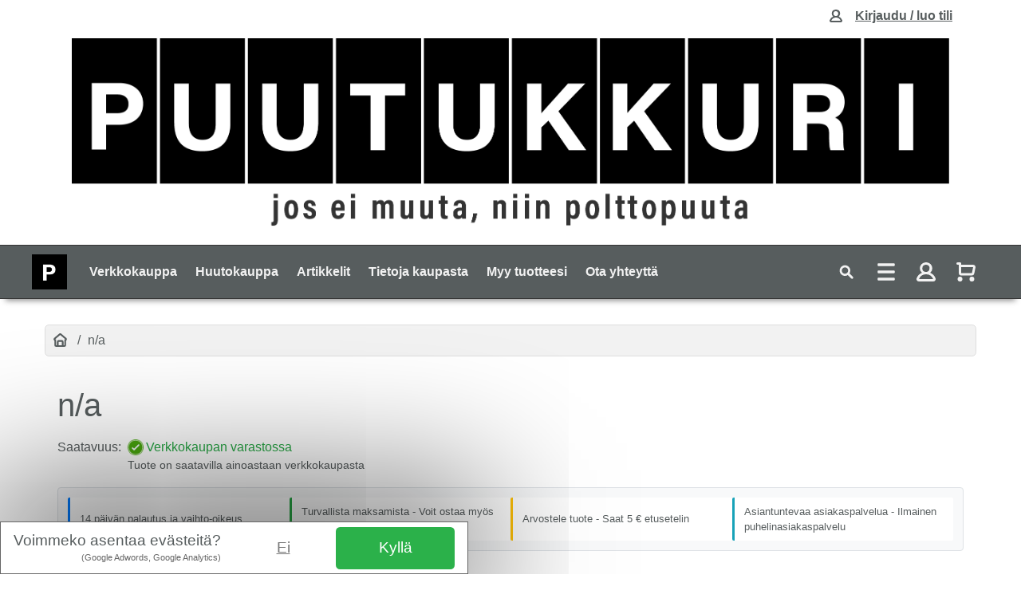

--- FILE ---
content_type: text/html; charset=UTF-8
request_url: https://puutukkuri.fi/tuotteet/1905/
body_size: 39784
content:
<!DOCTYPE html>
<html lang="fi">
<head>
<meta charset="UTF-8"/>
<meta name="viewport" content="width=device-width, initial-scale=1.0, shrink-to-fit=no, height=device-height, user-scalable=yes, user-scalable=1"/>
<title>Puutukkuri.fi - n/a</title>
<meta property="og:title" content="n/a">
<meta property="og:type" content="website">
<meta property="og:image" content="https://puutukkuri.fi/tuotekuvat/">
<meta property="og:url" content="https://puutukkuri.fi/tuotteet/">
<!-- ****** faviconit.com favicons ****** --><link rel="shortcut icon" href="/favicon.ico"><link rel="icon" sizes="16x16 32x32 64x64" href="/favicon.ico"><link rel="icon" type="image/png" sizes="196x196" href="/favicon-192.png"><link rel="icon" type="image/png" sizes="160x160" href="/favicon-160.png"><link rel="icon" type="image/png" sizes="96x96" href="/favicon-96.png"><link rel="icon" type="image/png" sizes="64x64" href="/favicon-64.png"><link rel="icon" type="image/png" sizes="32x32" href="/favicon-32.png"><link rel="icon" type="image/png" sizes="16x16" href="/favicon-16.png"><link rel="apple-touch-icon" href="/favicon-57.png"><link rel="apple-touch-icon" sizes="114x114" href="/favicon-114.png"><link rel="apple-touch-icon" sizes="72x72" href="/favicon-72.png"><link rel="apple-touch-icon" sizes="144x144" href="/favicon-144.png"><link rel="apple-touch-icon" sizes="60x60" href="/favicon-60.png"><link rel="apple-touch-icon" sizes="120x120" href="/favicon-120.png"><link rel="apple-touch-icon" sizes="76x76" href="/favicon-76.png"><link rel="apple-touch-icon" sizes="152x152" href="/favicon-152.png"><link rel="apple-touch-icon" sizes="180x180" href="/favicon-180.png"><meta name="msapplication-TileColor" content="#FFFFFF"><meta name="msapplication-TileImage" content="/favicon-144.png"><meta name="msapplication-config" content="/browserconfig.xml">
        <!-- ****** faviconit.com favicons ****** -->
<link rel="stylesheet" type="text/css" href="https://v2.omat-verkkosivut.com/css/default.css??cf55">
<link rel="stylesheet" type="text/css" href="https://puutukkuri.fi/css/yleinen.css??cf55">

</head>
<body>
<!-- Google Tag Manager (noscript) --><noscript><iframe src="https://www.googletagmanager.com/ns.html?id=GTM-PLMD83LR" height="0" width="0" style="display:none;visibility:hidden"></iframe></noscript><!-- End Google Tag Manager (noscript) --><div id="gdpr-popup"><div class="gdpr-wrapper"><div class="-text"><span class="--title">Voimmeko asentaa evästeitä?</span><span class="--description">(Google Adwords, Google Analytics)</span></div><div class="-actions"><button type="button" class="btn-reject" id="gdpr-btn-reject">Ei</button><button type="button" class="btn-accept" id="gdpr-btn-accept">Kyllä</button></div></div></div><div class="modal modal-main" id="modal-main" tabindex="-1" role="dialog" aria-labelledby="modal-main" aria-hidden="true"><div class="modal-dialog"><div class="modal-content"><div class="modal-header"><h4 class="modal-title"></h4><button type="button" class="close" data-dismiss="modal" aria-label="Close"><span aria-hidden="true">&times;</span></button></div><div class="modal-body"></div><div class="modal-footer"><button type="button" class="btn btn-secondary" data-dismiss="modal" aria-label="Close">Sulje</button></div></div></div></div><div class="modal" id="modal-nav" tabindex="-1" role="dialog" aria-labelledby="nav-modal" aria-hidden="true"><div class="modal-dialog modal-lg"><div class="modal-content"><div class="modal-header"><h4 class="modal-title">Puutukkuri.fi</h4><button type="button" class="close" data-dismiss="modal" aria-label="Sulje"><span aria-hidden="true">&times;</span></button></div><div class="modal-body"><div class="container-fluid smarthaku-wrapper"><form method="get" action="https://puutukkuri.fi/verkkokauppa"><div class="smarthaku-input-wrapper input-group"><label for="smarthaku-input" class="input-group-text"><svg xmlns="http://www.w3.org/2000/svg" class="search " viewBox="0 0 72 72" width="64px" height="64px"><path d="M 31 11 C 19.973 11 11 19.973 11 31 C 11 42.027 19.973 51 31 51 C 34.974166 51 38.672385 49.821569 41.789062 47.814453 L 54.726562 60.751953 C 56.390563 62.415953 59.088953 62.415953 60.751953 60.751953 C 62.415953 59.087953 62.415953 56.390563 60.751953 54.726562 L 47.814453 41.789062 C 49.821569 38.672385 51 34.974166 51 31 C 51 19.973 42.027 11 31 11 z M 31 19 C 37.616 19 43 24.384 43 31 C 43 37.616 37.616 43 31 43 C 24.384 43 19 37.616 19 31 C 19 24.384 24.384 19 31 19 z"/></svg></label><input type="text" class="form-control form-control-lg smarthaku-input" name="s" data-tunniste="navmodal" id="smarthaku-input-navmodal" value="" autocomplete="off" placeholder="Syötä hakusana..."></div></form></div><div class="smarthaku-result-wrapper" id="smarthaku-result-wrapper-navmodal"></div><nav class="nav nav-modal"><ul class="list list-sivut"><li class="-item -item-1"><p class="--info">-item -item-1</p><div class="-item-label -item-label-1"><a href="https://puutukkuri.fi/etusivu">Etusivu</a></div></li><li class="-item -item-4 --hasChildren"><p class="--info">-item -item-4 --hasChildren</p><div class="-item-label -item-label-4"><a href="https://puutukkuri.fi/verkkokauppa">Verkkokauppa</a><button class="btn-toggler" data-target="#modal-nav .-sivut-list-4">+</button></div><div class="-item-list -sivut-list-4"><nav class="nav nav-katit"><ul class="list list-katit"><li class="-item -item-387"><p class="--info">-item -item-387</p><div class="-item-label"><a href="https://puutukkuri.fi/verkkokauppa/poistomyynti+loppuerat">POISTOMYYNTI, Loppuerät!</a></div><div class="-item-list -katit-list-387"><ul class="list list-katit"></ul></div></li><li class="-item -item-652 --hasChildren"><p class="--info">-item -item-652 --hasChildren</p><div class="-item-label"><button class="btn btn-toggler btn-left" data-target="#modal-nav .-katit-list-652">+</button><a href="https://puutukkuri.fi/verkkokauppa/kalastus+ja+metsastys">Kalastus ja metsästys</a><button class="btn btn-toggler btn-right" data-target="#modal-nav .-katit-list-652">+</button></div><div class="-item-list -katit-list-652"><ul class="list list-katit"><li class="-item -item-654 --hasChildren"><p class="--info">-item -item-654 --hasChildren</p><div class="-item-label"><button class="btn btn-toggler btn-left" data-target="#modal-nav .-katit-list-654">+</button><a href="https://puutukkuri.fi/verkkokauppa/kalastus+ja+metsastys/kalastus">Kalastus</a><button class="btn btn-toggler btn-right" data-target="#modal-nav .-katit-list-654">+</button></div><div class="-item-list -katit-list-654"><ul class="list list-katit"><li class="-item -item-877"><p class="--info">-item -item-877</p><div class="-item-label"><a href="https://puutukkuri.fi/verkkokauppa/kalastus+ja+metsastys/kalastus/kairat+ja+terat">Kairat ja terät</a></div><div class="-item-list -katit-list-877"><ul class="list list-katit"></ul></div></li><li class="-item -item-879"><p class="--info">-item -item-879</p><div class="-item-label"><a href="https://puutukkuri.fi/verkkokauppa/kalastus+ja+metsastys/kalastus/reput">Reput</a></div><div class="-item-list -katit-list-879"><ul class="list list-katit"></ul></div></li><li class="-item -item-880"><p class="--info">-item -item-880</p><div class="-item-label"><a href="https://puutukkuri.fi/verkkokauppa/kalastus+ja+metsastys/kalastus/pilkkiteltat">Pilkkiteltat</a></div><div class="-item-list -katit-list-880"><ul class="list list-katit"></ul></div></li><li class="-item -item-882"><p class="--info">-item -item-882</p><div class="-item-label"><a href="https://puutukkuri.fi/verkkokauppa/kalastus+ja+metsastys/kalastus/ahkiot+reet">Ahkiot & reet</a></div><div class="-item-list -katit-list-882"><ul class="list list-katit"></ul></div></li></ul></div></li><li class="-item -item-904 --hasChildren"><p class="--info">-item -item-904 --hasChildren</p><div class="-item-label"><button class="btn btn-toggler btn-left" data-target="#modal-nav .-katit-list-904">+</button><a href="https://puutukkuri.fi/verkkokauppa/kalastus+ja+metsastys/metsastys">Metsästys</a><button class="btn btn-toggler btn-right" data-target="#modal-nav .-katit-list-904">+</button></div><div class="-item-list -katit-list-904"><ul class="list list-katit"><li class="-item -item-905"><p class="--info">-item -item-905</p><div class="-item-label"><a href="https://puutukkuri.fi/verkkokauppa/kalastus+ja+metsastys/metsastys/puukot">Puukot</a></div><div class="-item-list -katit-list-905"><ul class="list list-katit"></ul></div></li><li class="-item -item-906"><p class="--info">-item -item-906</p><div class="-item-label"><a href="https://puutukkuri.fi/verkkokauppa/kalastus+ja+metsastys/metsastys/reput">Reput</a></div><div class="-item-list -katit-list-906"><ul class="list list-katit"></ul></div></li></ul></div></li></ul></div></li><li class="-item -item-371 --hasChildren"><p class="--info">-item -item-371 --hasChildren</p><div class="-item-label"><button class="btn btn-toggler btn-left" data-target="#modal-nav .-katit-list-371">+</button><a href="https://puutukkuri.fi/verkkokauppa/vapaa-aika">Vapaa-aika</a><button class="btn btn-toggler btn-right" data-target="#modal-nav .-katit-list-371">+</button></div><div class="-item-list -katit-list-371"><ul class="list list-katit"><li class="-item -item-405 --hasChildren"><p class="--info">-item -item-405 --hasChildren</p><div class="-item-label"><button class="btn btn-toggler btn-left" data-target="#modal-nav .-katit-list-405">+</button><a href="https://puutukkuri.fi/verkkokauppa/vapaa-aika/retkeily">Retkeily</a><button class="btn btn-toggler btn-right" data-target="#modal-nav .-katit-list-405">+</button></div><div class="-item-list -katit-list-405"><ul class="list list-katit"><li class="-item -item-857"><p class="--info">-item -item-857</p><div class="-item-label"><a href="https://puutukkuri.fi/verkkokauppa/vapaa-aika/retkeily/puukot+tulenteko">Puukot, tulenteko</a></div><div class="-item-list -katit-list-857"><ul class="list list-katit"></ul></div></li><li class="-item -item-889"><p class="--info">-item -item-889</p><div class="-item-label"><a href="https://puutukkuri.fi/verkkokauppa/vapaa-aika/retkeily/reput+ja+rinkat">Reput ja rinkat</a></div><div class="-item-list -katit-list-889"><ul class="list list-katit"></ul></div></li></ul></div></li><li class="-item -item-992 --hasChildren"><p class="--info">-item -item-992 --hasChildren</p><div class="-item-label"><button class="btn btn-toggler btn-left" data-target="#modal-nav .-katit-list-992">+</button><a href="https://puutukkuri.fi/verkkokauppa/vapaa-aika/lamput+ja+valaisimet">Lamput ja valaisimet</a><button class="btn btn-toggler btn-right" data-target="#modal-nav .-katit-list-992">+</button></div><div class="-item-list -katit-list-992"><ul class="list list-katit"><li class="-item -item-995"><p class="--info">-item -item-995</p><div class="-item-label"><a href="https://puutukkuri.fi/verkkokauppa/vapaa-aika/lamput+ja+valaisimet/otsavalot">Otsavalot</a></div><div class="-item-list -katit-list-995"><ul class="list list-katit"></ul></div></li><li class="-item -item-996"><p class="--info">-item -item-996</p><div class="-item-label"><a href="https://puutukkuri.fi/verkkokauppa/vapaa-aika/lamput+ja+valaisimet/taskulamput">Taskulamput</a></div><div class="-item-list -katit-list-996"><ul class="list list-katit"></ul></div></li><li class="-item -item-997"><p class="--info">-item -item-997</p><div class="-item-label"><a href="https://puutukkuri.fi/verkkokauppa/vapaa-aika/lamput+ja+valaisimet/led-pipot">Led-pipot</a></div><div class="-item-list -katit-list-997"><ul class="list list-katit"></ul></div></li></ul></div></li></ul></div></li><li class="-item -item-379 --hasChildren"><p class="--info">-item -item-379 --hasChildren</p><div class="-item-label"><button class="btn btn-toggler btn-left" data-target="#modal-nav .-katit-list-379">+</button><a href="https://puutukkuri.fi/verkkokauppa/polttopuut">Polttopuut</a><button class="btn btn-toggler btn-right" data-target="#modal-nav .-katit-list-379">+</button></div><div class="-item-list -katit-list-379"><ul class="list list-katit"><li class="-item -item-380 --hasChildren"><p class="--info">-item -item-380 --hasChildren</p><div class="-item-label"><button class="btn btn-toggler btn-left" data-target="#modal-nav .-katit-list-380">+</button><a href="https://puutukkuri.fi/verkkokauppa/polttopuut/heittokuutio">Heittokuutio</a><button class="btn btn-toggler btn-right" data-target="#modal-nav .-katit-list-380">+</button></div><div class="-item-list -katit-list-380"><ul class="list list-katit"><li class="-item -item-761"><p class="--info">-item -item-761</p><div class="-item-label"><a href="https://puutukkuri.fi/verkkokauppa/polttopuut/heittokuutio/sekapuu">Sekapuu</a></div><div class="-item-list -katit-list-761"><ul class="list list-katit"></ul></div></li></ul></div></li><li class="-item -item-381 --hasChildren"><p class="--info">-item -item-381 --hasChildren</p><div class="-item-label"><button class="btn btn-toggler btn-left" data-target="#modal-nav .-katit-list-381">+</button><a href="https://puutukkuri.fi/verkkokauppa/polttopuut/sakitetyt+klapit">Säkitetyt klapit</a><button class="btn btn-toggler btn-right" data-target="#modal-nav .-katit-list-381">+</button></div><div class="-item-list -katit-list-381"><ul class="list list-katit"><li class="-item -item-866"><p class="--info">-item -item-866</p><div class="-item-label"><a href="https://puutukkuri.fi/verkkokauppa/polttopuut/sakitetyt+klapit/koivuklapit">Koivuklapit</a></div><div class="-item-list -katit-list-866"><ul class="list list-katit"></ul></div></li></ul></div></li><li class="-item -item-383 --hasChildren"><p class="--info">-item -item-383 --hasChildren</p><div class="-item-label"><button class="btn btn-toggler btn-left" data-target="#modal-nav .-katit-list-383">+</button><a href="https://puutukkuri.fi/verkkokauppa/polttopuut/heittokuutio+nouda+itse">Heittokuutio, nouda itse</a><button class="btn btn-toggler btn-right" data-target="#modal-nav .-katit-list-383">+</button></div><div class="-item-list -katit-list-383"><ul class="list list-katit"><li class="-item -item-864"><p class="--info">-item -item-864</p><div class="-item-label"><a href="https://puutukkuri.fi/verkkokauppa/polttopuut/heittokuutio+nouda+itse/koivuklapit">Koivuklapit</a></div><div class="-item-list -katit-list-864"><ul class="list list-katit"></ul></div></li><li class="-item -item-865"><p class="--info">-item -item-865</p><div class="-item-label"><a href="https://puutukkuri.fi/verkkokauppa/polttopuut/heittokuutio+nouda+itse/sekaklapit">Sekaklapit</a></div><div class="-item-list -katit-list-865"><ul class="list list-katit"></ul></div></li></ul></div></li><li class="-item -item-398"><p class="--info">-item -item-398</p><div class="-item-label"><a href="https://puutukkuri.fi/verkkokauppa/polttopuut/takkavalineet-+ja+takat">Takkavälineet- ja takat</a></div><div class="-item-list -katit-list-398"><ul class="list list-katit"></ul></div></li><li class="-item -item-552"><p class="--info">-item -item-552</p><div class="-item-label"><a href="https://puutukkuri.fi/verkkokauppa/polttopuut/jatkan+kynttilat">Jätkän kynttilät</a></div><div class="-item-list -katit-list-552"><ul class="list list-katit"></ul></div></li></ul></div></li><li class="-item -item-804 --hasChildren"><p class="--info">-item -item-804 --hasChildren</p><div class="-item-label"><button class="btn btn-toggler btn-left" data-target="#modal-nav .-katit-list-804">+</button><a href="https://puutukkuri.fi/verkkokauppa/pressu">Pressu</a><button class="btn btn-toggler btn-right" data-target="#modal-nav .-katit-list-804">+</button></div><div class="-item-list -katit-list-804"><ul class="list list-katit"><li class="-item -item-805"><p class="--info">-item -item-805</p><div class="-item-label"><a href="https://puutukkuri.fi/verkkokauppa/pressu/kevyt+peite">Kevyt peite</a></div><div class="-item-list -katit-list-805"><ul class="list list-katit"></ul></div></li><li class="-item -item-806"><p class="--info">-item -item-806</p><div class="-item-label"><a href="https://puutukkuri.fi/verkkokauppa/pressu/suojapeite">Suojapeite</a></div><div class="-item-list -katit-list-806"><ul class="list list-katit"></ul></div></li><li class="-item -item-807"><p class="--info">-item -item-807</p><div class="-item-label"><a href="https://puutukkuri.fi/verkkokauppa/pressu/kestopeite">Kestopeite</a></div><div class="-item-list -katit-list-807"><ul class="list list-katit"></ul></div></li></ul></div></li><li class="-item -item-30 --hasChildren"><p class="--info">-item -item-30 --hasChildren</p><div class="-item-label"><button class="btn btn-toggler btn-left" data-target="#modal-nav .-katit-list-30">+</button><a href="https://puutukkuri.fi/verkkokauppa/metsatyo">Metsätyö</a><button class="btn btn-toggler btn-right" data-target="#modal-nav .-katit-list-30">+</button></div><div class="-item-list -katit-list-30"><ul class="list list-katit"><li class="-item -item-330 --hasChildren"><p class="--info">-item -item-330 --hasChildren</p><div class="-item-label"><button class="btn btn-toggler btn-left" data-target="#modal-nav .-katit-list-330">+</button><a href="https://puutukkuri.fi/verkkokauppa/metsatyo/klapikone">Klapikone</a><button class="btn btn-toggler btn-right" data-target="#modal-nav .-katit-list-330">+</button></div><div class="-item-list -katit-list-330"><ul class="list list-katit"><li class="-item -item-784 --hasChildren"><p class="--info">-item -item-784 --hasChildren</p><div class="-item-label"><button class="btn btn-toggler btn-left" data-target="#modal-nav .-katit-list-784">+</button><a href="https://puutukkuri.fi/verkkokauppa/metsatyo/klapikone/ketju+tai+sirkkeli+katkaisu">Ketju tai sirkkeli katkaisu</a><button class="btn btn-toggler btn-right" data-target="#modal-nav .-katit-list-784">+</button></div><div class="-item-list -katit-list-784"><ul class="list list-katit"><li class="-item -item-789"><p class="--info">-item -item-789</p><div class="-item-label"><a href="https://puutukkuri.fi/verkkokauppa/metsatyo/klapikone/ketju+tai+sirkkeli+katkaisu/ketjusaha+katkaisu+kuljetin">Ketjusaha katkaisu+kuljetin</a></div><div class="-item-list -katit-list-789"><ul class="list list-katit"></ul></div></li><li class="-item -item-790"><p class="--info">-item -item-790</p><div class="-item-label"><a href="https://puutukkuri.fi/verkkokauppa/metsatyo/klapikone/ketju+tai+sirkkeli+katkaisu/sirkkeli+katkaisu">Sirkkeli katkaisu</a></div><div class="-item-list -katit-list-790"><ul class="list list-katit"></ul></div></li><li class="-item -item-791"><p class="--info">-item -item-791</p><div class="-item-label"><a href="https://puutukkuri.fi/verkkokauppa/metsatyo/klapikone/ketju+tai+sirkkeli+katkaisu/sirkkelin+terat">Sirkkelin terät</a></div><div class="-item-list -katit-list-791"><ul class="list list-katit"></ul></div></li><li class="-item -item-831"><p class="--info">-item -item-831</p><div class="-item-label"><a href="https://puutukkuri.fi/verkkokauppa/metsatyo/klapikone/ketju+tai+sirkkeli+katkaisu/tukkipoydat+ja+annostelijat">Tukkipöydät ja annostelijat</a></div><div class="-item-list -katit-list-831"><ul class="list list-katit"></ul></div></li><li class="-item -item-832"><p class="--info">-item -item-832</p><div class="-item-label"><a href="https://puutukkuri.fi/verkkokauppa/metsatyo/klapikone/ketju+tai+sirkkeli+katkaisu/halkaisuterat+klapikoneisiin">Halkaisuterät klapikoneisiin</a></div><div class="-item-list -katit-list-832"><ul class="list list-katit"></ul></div></li></ul></div></li><li class="-item -item-778 --hasChildren"><p class="--info">-item -item-778 --hasChildren</p><div class="-item-label"><button class="btn btn-toggler btn-left" data-target="#modal-nav .-katit-list-778">+</button><a href="https://puutukkuri.fi/verkkokauppa/metsatyo/klapikone/halkomakone">Halkomakone</a><button class="btn btn-toggler btn-right" data-target="#modal-nav .-katit-list-778">+</button></div><div class="-item-list -katit-list-778"><ul class="list list-katit"><li class="-item -item-838"><p class="--info">-item -item-838</p><div class="-item-label"><a href="https://puutukkuri.fi/verkkokauppa/metsatyo/klapikone/halkomakone/halkomakoneet">Halkomakoneet</a></div><div class="-item-list -katit-list-838"><ul class="list list-katit"></ul></div></li><li class="-item -item-785"><p class="--info">-item -item-785</p><div class="-item-label"><a href="https://puutukkuri.fi/verkkokauppa/metsatyo/klapikone/halkomakone/tarvikkeet">Tarvikkeet</a></div><div class="-item-list -katit-list-785"><ul class="list list-katit"></ul></div></li></ul></div></li><li class="-item -item-779"><p class="--info">-item -item-779</p><div class="-item-label"><a href="https://puutukkuri.fi/verkkokauppa/metsatyo/klapikone/kantojyrsin">Kantojyrsin</a></div><div class="-item-list -katit-list-779"><ul class="list list-katit"></ul></div></li><li class="-item -item-780 --hasChildren"><p class="--info">-item -item-780 --hasChildren</p><div class="-item-label"><button class="btn btn-toggler btn-left" data-target="#modal-nav .-katit-list-780">+</button><a href="https://puutukkuri.fi/verkkokauppa/metsatyo/klapikone/oksasilppuri">Oksasilppuri</a><button class="btn btn-toggler btn-right" data-target="#modal-nav .-katit-list-780">+</button></div><div class="-item-list -katit-list-780"><ul class="list list-katit"><li class="-item -item-792"><p class="--info">-item -item-792</p><div class="-item-label"><a href="https://puutukkuri.fi/verkkokauppa/metsatyo/klapikone/oksasilppuri/tarvikkeet+varaosat">Tarvikkeet+varaosat</a></div><div class="-item-list -katit-list-792"><ul class="list list-katit"></ul></div></li></ul></div></li><li class="-item -item-781"><p class="--info">-item -item-781</p><div class="-item-label"><a href="https://puutukkuri.fi/verkkokauppa/metsatyo/klapikone/kaadonsuuntaaja">Kaadonsuuntaaja</a></div><div class="-item-list -katit-list-781"><ul class="list list-katit"></ul></div></li><li class="-item -item-782"><p class="--info">-item -item-782</p><div class="-item-label"><a href="https://puutukkuri.fi/verkkokauppa/metsatyo/klapikone/kirves">Kirves</a></div><div class="-item-list -katit-list-782"><ul class="list list-katit"></ul></div></li><li class="-item -item-783"><p class="--info">-item -item-783</p><div class="-item-label"><a href="https://puutukkuri.fi/verkkokauppa/metsatyo/klapikone/vinssi">Vinssi</a></div><div class="-item-list -katit-list-783"><ul class="list list-katit"></ul></div></li></ul></div></li><li class="-item -item-893 --hasChildren"><p class="--info">-item -item-893 --hasChildren</p><div class="-item-label"><button class="btn btn-toggler btn-left" data-target="#modal-nav .-katit-list-893">+</button><a href="https://puutukkuri.fi/verkkokauppa/metsatyo/tukkivannesahat">Tukkivannesahat</a><button class="btn btn-toggler btn-right" data-target="#modal-nav .-katit-list-893">+</button></div><div class="-item-list -katit-list-893"><ul class="list list-katit"><li class="-item -item-895"><p class="--info">-item -item-895</p><div class="-item-label"><a href="https://puutukkuri.fi/verkkokauppa/metsatyo/tukkivannesahat/vannesahat">Vannesahat</a></div><div class="-item-list -katit-list-895"><ul class="list list-katit"></ul></div></li><li class="-item -item-894"><p class="--info">-item -item-894</p><div class="-item-label"><a href="https://puutukkuri.fi/verkkokauppa/metsatyo/tukkivannesahat/tarvikkeet+ja+terat">Tarvikkeet ja terät</a></div><div class="-item-list -katit-list-894"><ul class="list list-katit"></ul></div></li></ul></div></li><li class="-item -item-481 --hasChildren"><p class="--info">-item -item-481 --hasChildren</p><div class="-item-label"><button class="btn btn-toggler btn-left" data-target="#modal-nav .-katit-list-481">+</button><a href="https://puutukkuri.fi/verkkokauppa/metsatyo/sahat">Sahat</a><button class="btn btn-toggler btn-right" data-target="#modal-nav .-katit-list-481">+</button></div><div class="-item-list -katit-list-481"><ul class="list list-katit"><li class="-item -item-495 --hasChildren"><p class="--info">-item -item-495 --hasChildren</p><div class="-item-label"><button class="btn btn-toggler btn-left" data-target="#modal-nav .-katit-list-495">+</button><a href="https://puutukkuri.fi/verkkokauppa/metsatyo/sahat/tarvikkeet">Tarvikkeet</a><button class="btn btn-toggler btn-right" data-target="#modal-nav .-katit-list-495">+</button></div><div class="-item-list -katit-list-495"><ul class="list list-katit"><li class="-item -item-499 --hasChildren"><p class="--info">-item -item-499 --hasChildren</p><div class="-item-label"><button class="btn btn-toggler btn-left" data-target="#modal-nav .-katit-list-499">+</button><a href="https://puutukkuri.fi/verkkokauppa/metsatyo/sahat/tarvikkeet/laipat">Laipat</a><button class="btn btn-toggler btn-right" data-target="#modal-nav .-katit-list-499">+</button></div><div class="-item-list -katit-list-499"><ul class="list list-katit"><li class="-item -item-511"><p class="--info">-item -item-511</p><div class="-item-label"><a href="https://puutukkuri.fi/verkkokauppa/metsatyo/sahat/tarvikkeet/laipat/laippa+10">laippa 10</a></div><div class="-item-list -katit-list-511"><ul class="list list-katit"></ul></div></li><li class="-item -item-512"><p class="--info">-item -item-512</p><div class="-item-label"><a href="https://puutukkuri.fi/verkkokauppa/metsatyo/sahat/tarvikkeet/laipat/laippa+12">laippa 12</a></div><div class="-item-list -katit-list-512"><ul class="list list-katit"></ul></div></li><li class="-item -item-513"><p class="--info">-item -item-513</p><div class="-item-label"><a href="https://puutukkuri.fi/verkkokauppa/metsatyo/sahat/tarvikkeet/laipat/laippa+13">laippa 13</a></div><div class="-item-list -katit-list-513"><ul class="list list-katit"></ul></div></li><li class="-item -item-514"><p class="--info">-item -item-514</p><div class="-item-label"><a href="https://puutukkuri.fi/verkkokauppa/metsatyo/sahat/tarvikkeet/laipat/laippa+14">laippa 14</a></div><div class="-item-list -katit-list-514"><ul class="list list-katit"></ul></div></li><li class="-item -item-515"><p class="--info">-item -item-515</p><div class="-item-label"><a href="https://puutukkuri.fi/verkkokauppa/metsatyo/sahat/tarvikkeet/laipat/laippa+15">laippa 15</a></div><div class="-item-list -katit-list-515"><ul class="list list-katit"></ul></div></li><li class="-item -item-516"><p class="--info">-item -item-516</p><div class="-item-label"><a href="https://puutukkuri.fi/verkkokauppa/metsatyo/sahat/tarvikkeet/laipat/laippa+16">laippa 16</a></div><div class="-item-list -katit-list-516"><ul class="list list-katit"></ul></div></li><li class="-item -item-517"><p class="--info">-item -item-517</p><div class="-item-label"><a href="https://puutukkuri.fi/verkkokauppa/metsatyo/sahat/tarvikkeet/laipat/laippa+18">laippa 18</a></div><div class="-item-list -katit-list-517"><ul class="list list-katit"></ul></div></li><li class="-item -item-518"><p class="--info">-item -item-518</p><div class="-item-label"><a href="https://puutukkuri.fi/verkkokauppa/metsatyo/sahat/tarvikkeet/laipat/laippa+20">laippa 20</a></div><div class="-item-list -katit-list-518"><ul class="list list-katit"></ul></div></li><li class="-item -item-519"><p class="--info">-item -item-519</p><div class="-item-label"><a href="https://puutukkuri.fi/verkkokauppa/metsatyo/sahat/tarvikkeet/laipat/muut+laipat">Muut laipat</a></div><div class="-item-list -katit-list-519"><ul class="list list-katit"></ul></div></li></ul></div></li><li class="-item -item-590"><p class="--info">-item -item-590</p><div class="-item-label"><a href="https://puutukkuri.fi/verkkokauppa/metsatyo/sahat/tarvikkeet/teraketjut">Teräketjut</a></div><div class="-item-list -katit-list-590"><ul class="list list-katit"></ul></div></li><li class="-item -item-592"><p class="--info">-item -item-592</p><div class="-item-label"><a href="https://puutukkuri.fi/verkkokauppa/metsatyo/sahat/tarvikkeet/teraketjun+terotuslaite">Teräketjun terotuslaite</a></div><div class="-item-list -katit-list-592"><ul class="list list-katit"></ul></div></li><li class="-item -item-599"><p class="--info">-item -item-599</p><div class="-item-label"><a href="https://puutukkuri.fi/verkkokauppa/metsatyo/sahat/tarvikkeet/teraketjuoljy">Teräketjuöljy</a></div><div class="-item-list -katit-list-599"><ul class="list list-katit"></ul></div></li><li class="-item -item-600"><p class="--info">-item -item-600</p><div class="-item-label"><a href="https://puutukkuri.fi/verkkokauppa/metsatyo/sahat/tarvikkeet/2t-oljy">2T-öljy</a></div><div class="-item-list -katit-list-600"><ul class="list list-katit"></ul></div></li><li class="-item -item-802"><p class="--info">-item -item-802</p><div class="-item-label"><a href="https://puutukkuri.fi/verkkokauppa/metsatyo/sahat/tarvikkeet/viilat+ja+puikot">Viilat ja puikot</a></div><div class="-item-list -katit-list-802"><ul class="list list-katit"></ul></div></li></ul></div></li><li class="-item -item-528 --hasChildren"><p class="--info">-item -item-528 --hasChildren</p><div class="-item-label"><button class="btn btn-toggler btn-left" data-target="#modal-nav .-katit-list-528">+</button><a href="https://puutukkuri.fi/verkkokauppa/metsatyo/sahat/raivaussahatrimmeri">Raivaussaha/trimmeri</a><button class="btn btn-toggler btn-right" data-target="#modal-nav .-katit-list-528">+</button></div><div class="-item-list -katit-list-528"><ul class="list list-katit"><li class="-item -item-855"><p class="--info">-item -item-855</p><div class="-item-label"><a href="https://puutukkuri.fi/verkkokauppa/metsatyo/sahat/raivaussahatrimmeri/raivaussaha">Raivaussaha</a></div><div class="-item-list -katit-list-855"><ul class="list list-katit"></ul></div></li><li class="-item -item-595"><p class="--info">-item -item-595</p><div class="-item-label"><a href="https://puutukkuri.fi/verkkokauppa/metsatyo/sahat/raivaussahatrimmeri/ruohotrimmeri">Ruohotrimmeri</a></div><div class="-item-list -katit-list-595"><ul class="list list-katit"></ul></div></li><li class="-item -item-593"><p class="--info">-item -item-593</p><div class="-item-label"><a href="https://puutukkuri.fi/verkkokauppa/metsatyo/sahat/raivaussahatrimmeri/akkutrimmeri">Akkutrimmeri</a></div><div class="-item-list -katit-list-593"><ul class="list list-katit"></ul></div></li><li class="-item -item-596"><p class="--info">-item -item-596</p><div class="-item-label"><a href="https://puutukkuri.fi/verkkokauppa/metsatyo/sahat/raivaussahatrimmeri/raivaussahan+tera">Raivaussahan terä</a></div><div class="-item-list -katit-list-596"><ul class="list list-katit"></ul></div></li><li class="-item -item-601"><p class="--info">-item -item-601</p><div class="-item-label"><a href="https://puutukkuri.fi/verkkokauppa/metsatyo/sahat/raivaussahatrimmeri/2t-oljy">2T-öljy</a></div><div class="-item-list -katit-list-601"><ul class="list list-katit"></ul></div></li><li class="-item -item-856"><p class="--info">-item -item-856</p><div class="-item-label"><a href="https://puutukkuri.fi/verkkokauppa/metsatyo/sahat/raivaussahatrimmeri/tarvikkeet">Tarvikkeet</a></div><div class="-item-list -katit-list-856"><ul class="list list-katit"></ul></div></li></ul></div></li><li class="-item -item-497"><p class="--info">-item -item-497</p><div class="-item-label"><a href="https://puutukkuri.fi/verkkokauppa/metsatyo/sahat/akkusaha">Akkusaha</a></div><div class="-item-list -katit-list-497"><ul class="list list-katit"></ul></div></li><li class="-item -item-843"><p class="--info">-item -item-843</p><div class="-item-label"><a href="https://puutukkuri.fi/verkkokauppa/metsatyo/sahat/moottorisaha">Moottorisaha</a></div><div class="-item-list -katit-list-843"><ul class="list list-katit"></ul></div></li><li class="-item -item-502 --hasChildren"><p class="--info">-item -item-502 --hasChildren</p><div class="-item-label"><button class="btn btn-toggler btn-left" data-target="#modal-nav .-katit-list-502">+</button><a href="https://puutukkuri.fi/verkkokauppa/metsatyo/sahat/laippapaketit">Laippapaketit</a><button class="btn btn-toggler btn-right" data-target="#modal-nav .-katit-list-502">+</button></div><div class="-item-list -katit-list-502"><ul class="list list-katit"><li class="-item -item-503"><p class="--info">-item -item-503</p><div class="-item-label"><a href="https://puutukkuri.fi/verkkokauppa/metsatyo/sahat/laippapaketit/12+tuumaa">12 tuumaa</a></div><div class="-item-list -katit-list-503"><ul class="list list-katit"></ul></div></li><li class="-item -item-504"><p class="--info">-item -item-504</p><div class="-item-label"><a href="https://puutukkuri.fi/verkkokauppa/metsatyo/sahat/laippapaketit/13+tuumaa">13 tuumaa</a></div><div class="-item-list -katit-list-504"><ul class="list list-katit"></ul></div></li><li class="-item -item-505"><p class="--info">-item -item-505</p><div class="-item-label"><a href="https://puutukkuri.fi/verkkokauppa/metsatyo/sahat/laippapaketit/14+tuumaa">14 tuumaa</a></div><div class="-item-list -katit-list-505"><ul class="list list-katit"></ul></div></li><li class="-item -item-506"><p class="--info">-item -item-506</p><div class="-item-label"><a href="https://puutukkuri.fi/verkkokauppa/metsatyo/sahat/laippapaketit/15+tuumaa">15 tuumaa</a></div><div class="-item-list -katit-list-506"><ul class="list list-katit"></ul></div></li><li class="-item -item-507"><p class="--info">-item -item-507</p><div class="-item-label"><a href="https://puutukkuri.fi/verkkokauppa/metsatyo/sahat/laippapaketit/16+tuumaa">16 tuumaa</a></div><div class="-item-list -katit-list-507"><ul class="list list-katit"></ul></div></li><li class="-item -item-508"><p class="--info">-item -item-508</p><div class="-item-label"><a href="https://puutukkuri.fi/verkkokauppa/metsatyo/sahat/laippapaketit/18+tuumaa">18 tuumaa</a></div><div class="-item-list -katit-list-508"><ul class="list list-katit"></ul></div></li><li class="-item -item-509"><p class="--info">-item -item-509</p><div class="-item-label"><a href="https://puutukkuri.fi/verkkokauppa/metsatyo/sahat/laippapaketit/20+tuumaa">20 tuumaa</a></div><div class="-item-list -katit-list-509"><ul class="list list-katit"></ul></div></li></ul></div></li><li class="-item -item-500"><p class="--info">-item -item-500</p><div class="-item-label"><a href="https://puutukkuri.fi/verkkokauppa/metsatyo/sahat/metsurin+tarvikkeet">Metsurin tarvikkeet</a></div><div class="-item-list -katit-list-500"><ul class="list list-katit"></ul></div></li><li class="-item -item-598"><p class="--info">-item -item-598</p><div class="-item-label"><a href="https://puutukkuri.fi/verkkokauppa/metsatyo/sahat/varaosat">Varaosat</a></div><div class="-item-list -katit-list-598"><ul class="list list-katit"></ul></div></li></ul></div></li><li class="-item -item-310 --hasChildren"><p class="--info">-item -item-310 --hasChildren</p><div class="-item-label"><button class="btn btn-toggler btn-left" data-target="#modal-nav .-katit-list-310">+</button><a href="https://puutukkuri.fi/verkkokauppa/metsatyo/metsurin+varusteet">Metsurin varusteet</a><button class="btn btn-toggler btn-right" data-target="#modal-nav .-katit-list-310">+</button></div><div class="-item-list -katit-list-310"><ul class="list list-katit"><li class="-item -item-527 --hasChildren"><p class="--info">-item -item-527 --hasChildren</p><div class="-item-label"><button class="btn btn-toggler btn-left" data-target="#modal-nav .-katit-list-527">+</button><a href="https://puutukkuri.fi/verkkokauppa/metsatyo/metsurin+varusteet/metsurin+tarvikkeet-+ja+varusteet">Metsurin tarvikkeet- ja varusteet</a><button class="btn btn-toggler btn-right" data-target="#modal-nav .-katit-list-527">+</button></div><div class="-item-list -katit-list-527"><ul class="list list-katit"><li class="-item -item-798"><p class="--info">-item -item-798</p><div class="-item-label"><a href="https://puutukkuri.fi/verkkokauppa/metsatyo/metsurin+varusteet/metsurin+tarvikkeet-+ja+varusteet/merkkausnauha">Merkkausnauha</a></div><div class="-item-list -katit-list-798"><ul class="list list-katit"></ul></div></li><li class="-item -item-799"><p class="--info">-item -item-799</p><div class="-item-label"><a href="https://puutukkuri.fi/verkkokauppa/metsatyo/metsurin+varusteet/metsurin+tarvikkeet-+ja+varusteet/metsurin+mitta">Metsurin mitta</a></div><div class="-item-list -katit-list-799"><ul class="list list-katit"></ul></div></li><li class="-item -item-800"><p class="--info">-item -item-800</p><div class="-item-label"><a href="https://puutukkuri.fi/verkkokauppa/metsatyo/metsurin+varusteet/metsurin+tarvikkeet-+ja+varusteet/tukkisakset+ja+pinotavarasakset">Tukkisakset ja pinotavarasakset</a></div><div class="-item-list -katit-list-800"><ul class="list list-katit"></ul></div></li><li class="-item -item-801"><p class="--info">-item -item-801</p><div class="-item-label"><a href="https://puutukkuri.fi/verkkokauppa/metsatyo/metsurin+varusteet/metsurin+tarvikkeet-+ja+varusteet/kaatovanka+ja+nostokoukku">Kaatovänkä ja nostokoukku</a></div><div class="-item-list -katit-list-801"><ul class="list list-katit"></ul></div></li><li class="-item -item-839"><p class="--info">-item -item-839</p><div class="-item-label"><a href="https://puutukkuri.fi/verkkokauppa/metsatyo/metsurin+varusteet/metsurin+tarvikkeet-+ja+varusteet/viilat+ja+teroituslaitteet">Viilat ja teroituslaitteet</a></div><div class="-item-list -katit-list-839"><ul class="list list-katit"></ul></div></li><li class="-item -item-840"><p class="--info">-item -item-840</p><div class="-item-label"><a href="https://puutukkuri.fi/verkkokauppa/metsatyo/metsurin+varusteet/metsurin+tarvikkeet-+ja+varusteet/metsurin+kyparat+ja+visiirit">Metsurin kypärät ja visiirit</a></div><div class="-item-list -katit-list-840"><ul class="list list-katit"></ul></div></li><li class="-item -item-890"><p class="--info">-item -item-890</p><div class="-item-label"><a href="https://puutukkuri.fi/verkkokauppa/metsatyo/metsurin+varusteet/metsurin+tarvikkeet-+ja+varusteet/gallonat+ja+sailiot">Gallonat ja säiliöt</a></div><div class="-item-list -katit-list-890"><ul class="list list-katit"></ul></div></li><li class="-item -item-944 --hasChildren"><p class="--info">-item -item-944 --hasChildren</p><div class="-item-label"><button class="btn btn-toggler btn-left" data-target="#modal-nav .-katit-list-944">+</button><a href="https://puutukkuri.fi/verkkokauppa/metsatyo/metsurin+varusteet/metsurin+tarvikkeet-+ja+varusteet/metsurin+tyokaluvyot">Metsurin työkaluvyöt</a><button class="btn btn-toggler btn-right" data-target="#modal-nav .-katit-list-944">+</button></div><div class="-item-list -katit-list-944"><ul class="list list-katit"><li class="-item -item-945"><p class="--info">-item -item-945</p><div class="-item-label"><a href="https://puutukkuri.fi/verkkokauppa/metsatyo/metsurin+varusteet/metsurin+tarvikkeet-+ja+varusteet/metsurin+tyokaluvyot/nahkavyo">Nahkavyö</a></div><div class="-item-list -katit-list-945"><ul class="list list-katit"></ul></div></li><li class="-item -item-946"><p class="--info">-item -item-946</p><div class="-item-label"><a href="https://puutukkuri.fi/verkkokauppa/metsatyo/metsurin+varusteet/metsurin+tarvikkeet-+ja+varusteet/metsurin+tyokaluvyot/tukivyo">Tukivyö</a></div><div class="-item-list -katit-list-946"><ul class="list list-katit"></ul></div></li></ul></div></li></ul></div></li></ul></div></li><li class="-item -item-356 --hasChildren"><p class="--info">-item -item-356 --hasChildren</p><div class="-item-label"><button class="btn btn-toggler btn-left" data-target="#modal-nav .-katit-list-356">+</button><a href="https://puutukkuri.fi/verkkokauppa/metsatyo/rankoja+tuotteet">Rankoja tuotteet</a><button class="btn btn-toggler btn-right" data-target="#modal-nav .-katit-list-356">+</button></div><div class="-item-list -katit-list-356"><ul class="list list-katit"><li class="-item -item-358"><p class="--info">-item -item-358</p><div class="-item-label"><a href="https://puutukkuri.fi/verkkokauppa/metsatyo/rankoja+tuotteet/rankoja+sakitystelineet">rankoja säkitystelineet</a></div><div class="-item-list -katit-list-358"><ul class="list list-katit"></ul></div></li><li class="-item -item-357"><p class="--info">-item -item-357</p><div class="-item-label"><a href="https://puutukkuri.fi/verkkokauppa/metsatyo/rankoja+tuotteet/rankoja+klapien+roskaseula">rankoja klapien roskaseula</a></div><div class="-item-list -katit-list-357"><ul class="list list-katit"></ul></div></li><li class="-item -item-361"><p class="--info">-item -item-361</p><div class="-item-label"><a href="https://puutukkuri.fi/verkkokauppa/metsatyo/rankoja+tuotteet/rankoja+sakkikippi">rankoja säkkikippi</a></div><div class="-item-list -katit-list-361"><ul class="list list-katit"></ul></div></li></ul></div></li><li class="-item -item-309 --hasChildren"><p class="--info">-item -item-309 --hasChildren</p><div class="-item-label"><button class="btn btn-toggler btn-left" data-target="#modal-nav .-katit-list-309">+</button><a href="https://puutukkuri.fi/verkkokauppa/metsatyo/halkojen+sailytys+ja+pakkaus">Halkojen säilytys ja pakkaus</a><button class="btn btn-toggler btn-right" data-target="#modal-nav .-katit-list-309">+</button></div><div class="-item-list -katit-list-309"><ul class="list list-katit"><li class="-item -item-793"><p class="--info">-item -item-793</p><div class="-item-label"><a href="https://puutukkuri.fi/verkkokauppa/metsatyo/halkojen+sailytys+ja+pakkaus/klapisakkiteline">Klapisäkkiteline</a></div><div class="-item-list -katit-list-793"><ul class="list list-katit"></ul></div></li><li class="-item -item-794"><p class="--info">-item -item-794</p><div class="-item-label"><a href="https://puutukkuri.fi/verkkokauppa/metsatyo/halkojen+sailytys+ja+pakkaus/halkosakki">Halkosäkki</a></div><div class="-item-list -katit-list-794"><ul class="list list-katit"></ul></div></li><li class="-item -item-795"><p class="--info">-item -item-795</p><div class="-item-label"><a href="https://puutukkuri.fi/verkkokauppa/metsatyo/halkojen+sailytys+ja+pakkaus/verkkopussi">Verkkopussi</a></div><div class="-item-list -katit-list-795"><ul class="list list-katit"></ul></div></li></ul></div></li><li class="-item -item-395"><p class="--info">-item -item-395</p><div class="-item-label"><a href="https://puutukkuri.fi/verkkokauppa/metsatyo/regon+klapikoneet">Regon klapikoneet</a></div><div class="-item-list -katit-list-395"><ul class="list list-katit"></ul></div></li><li class="-item -item-148 --hasChildren"><p class="--info">-item -item-148 --hasChildren</p><div class="-item-label"><button class="btn btn-toggler btn-left" data-target="#modal-nav .-katit-list-148">+</button><a href="https://puutukkuri.fi/verkkokauppa/metsatyo/naarva+tuotteet">Naarva tuotteet</a><button class="btn btn-toggler btn-right" data-target="#modal-nav .-katit-list-148">+</button></div><div class="-item-list -katit-list-148"><ul class="list list-katit"><li class="-item -item-388"><p class="--info">-item -item-388</p><div class="-item-label"><a href="https://puutukkuri.fi/verkkokauppa/metsatyo/naarva+tuotteet/sykeharvesteri">Sykeharvesteri</a></div><div class="-item-list -katit-list-388"><ul class="list list-katit"></ul></div></li><li class="-item -item-389"><p class="--info">-item -item-389</p><div class="-item-label"><a href="https://puutukkuri.fi/verkkokauppa/metsatyo/naarva+tuotteet/energiakoura">Energiakoura</a></div><div class="-item-list -katit-list-389"><ul class="list list-katit"></ul></div></li><li class="-item -item-390"><p class="--info">-item -item-390</p><div class="-item-label"><a href="https://puutukkuri.fi/verkkokauppa/metsatyo/naarva+tuotteet/kaatopaat">Kaatopäät</a></div><div class="-item-list -katit-list-390"><ul class="list list-katit"></ul></div></li><li class="-item -item-391"><p class="--info">-item -item-391</p><div class="-item-label"><a href="https://puutukkuri.fi/verkkokauppa/metsatyo/naarva+tuotteet/perkaajat">Perkaajat</a></div><div class="-item-list -katit-list-391"><ul class="list list-katit"></ul></div></li><li class="-item -item-392"><p class="--info">-item -item-392</p><div class="-item-label"><a href="https://puutukkuri.fi/verkkokauppa/metsatyo/naarva+tuotteet/halkaisulaite">Halkaisulaite</a></div><div class="-item-list -katit-list-392"><ul class="list list-katit"></ul></div></li><li class="-item -item-393"><p class="--info">-item -item-393</p><div class="-item-label"><a href="https://puutukkuri.fi/verkkokauppa/metsatyo/naarva+tuotteet/lisavarusteet+">Lisävarusteet </a></div><div class="-item-list -katit-list-393"><ul class="list list-katit"></ul></div></li></ul></div></li><li class="-item -item-346"><p class="--info">-item -item-346</p><div class="-item-label"><a href="https://puutukkuri.fi/verkkokauppa/metsatyo/puutarhakoneet-+piha+ja+lumikoneet">Puutarhakoneet- piha ja lumikoneet</a></div><div class="-item-list -katit-list-346"><ul class="list list-katit"></ul></div></li></ul></div></li><li class="-item -item-657 --hasChildren"><p class="--info">-item -item-657 --hasChildren</p><div class="-item-label"><button class="btn btn-toggler btn-left" data-target="#modal-nav .-katit-list-657">+</button><a href="https://puutukkuri.fi/verkkokauppa/vaatteet">Vaatteet</a><button class="btn btn-toggler btn-right" data-target="#modal-nav .-katit-list-657">+</button></div><div class="-item-list -katit-list-657"><ul class="list list-katit"><li class="-item -item-674 --hasChildren"><p class="--info">-item -item-674 --hasChildren</p><div class="-item-label"><button class="btn btn-toggler btn-left" data-target="#modal-nav .-katit-list-674">+</button><a href="https://puutukkuri.fi/verkkokauppa/vaatteet/metsurin+vaatteet">Metsurin vaatteet</a><button class="btn btn-toggler btn-right" data-target="#modal-nav .-katit-list-674">+</button></div><div class="-item-list -katit-list-674"><ul class="list list-katit"><li class="-item -item-675 --hasChildren"><p class="--info">-item -item-675 --hasChildren</p><div class="-item-label"><button class="btn btn-toggler btn-left" data-target="#modal-nav .-katit-list-675">+</button><a href="https://puutukkuri.fi/verkkokauppa/vaatteet/metsurin+vaatteet/metsurin+takki">Metsurin takki</a><button class="btn btn-toggler btn-right" data-target="#modal-nav .-katit-list-675">+</button></div><div class="-item-list -katit-list-675"><ul class="list list-katit"><li class="-item -item-676"><p class="--info">-item -item-676</p><div class="-item-label"><a href="https://puutukkuri.fi/verkkokauppa/vaatteet/metsurin+vaatteet/metsurin+takki/sip+protection">Sip Protection</a></div><div class="-item-list -katit-list-676"><ul class="list list-katit"></ul></div></li><li class="-item -item-677"><p class="--info">-item -item-677</p><div class="-item-label"><a href="https://puutukkuri.fi/verkkokauppa/vaatteet/metsurin+vaatteet/metsurin+takki/echo">Echo</a></div><div class="-item-list -katit-list-677"><ul class="list list-katit"></ul></div></li><li class="-item -item-764"><p class="--info">-item -item-764</p><div class="-item-label"><a href="https://puutukkuri.fi/verkkokauppa/vaatteet/metsurin+vaatteet/metsurin+takki/oregon">Oregon</a></div><div class="-item-list -katit-list-764"><ul class="list list-katit"></ul></div></li><li class="-item -item-765"><p class="--info">-item -item-765</p><div class="-item-label"><a href="https://puutukkuri.fi/verkkokauppa/vaatteet/metsurin+vaatteet/metsurin+takki/muut">Muut</a></div><div class="-item-list -katit-list-765"><ul class="list list-katit"></ul></div></li></ul></div></li><li class="-item -item-678"><p class="--info">-item -item-678</p><div class="-item-label"><a href="https://puutukkuri.fi/verkkokauppa/vaatteet/metsurin+vaatteet/metsurin+paita">Metsurin paita</a></div><div class="-item-list -katit-list-678"><ul class="list list-katit"></ul></div></li><li class="-item -item-679"><p class="--info">-item -item-679</p><div class="-item-label"><a href="https://puutukkuri.fi/verkkokauppa/vaatteet/metsurin+vaatteet/metsurin+housut">Metsurin housut</a></div><div class="-item-list -katit-list-679"><ul class="list list-katit"></ul></div></li><li class="-item -item-680"><p class="--info">-item -item-680</p><div class="-item-label"><a href="https://puutukkuri.fi/verkkokauppa/vaatteet/metsurin+vaatteet/metsurin+kengat">Metsurin kengät</a></div><div class="-item-list -katit-list-680"><ul class="list list-katit"></ul></div></li><li class="-item -item-681"><p class="--info">-item -item-681</p><div class="-item-label"><a href="https://puutukkuri.fi/verkkokauppa/vaatteet/metsurin+vaatteet/metsurin+saappaat">Metsurin saappaat</a></div><div class="-item-list -katit-list-681"><ul class="list list-katit"></ul></div></li><li class="-item -item-682"><p class="--info">-item -item-682</p><div class="-item-label"><a href="https://puutukkuri.fi/verkkokauppa/vaatteet/metsurin+vaatteet/viiltosuojahanskat">Viiltosuojahanskat</a></div><div class="-item-list -katit-list-682"><ul class="list list-katit"></ul></div></li><li class="-item -item-770"><p class="--info">-item -item-770</p><div class="-item-label"><a href="https://puutukkuri.fi/verkkokauppa/vaatteet/metsurin+vaatteet/raivausvaatteet">Raivausvaatteet</a></div><div class="-item-list -katit-list-770"><ul class="list list-katit"></ul></div></li><li class="-item -item-769"><p class="--info">-item -item-769</p><div class="-item-label"><a href="https://puutukkuri.fi/verkkokauppa/vaatteet/metsurin+vaatteet/metsurin+sadevaatteet">Metsurin sadevaatteet</a></div><div class="-item-list -katit-list-769"><ul class="list list-katit"></ul></div></li></ul></div></li><li class="-item -item-658 --hasChildren"><p class="--info">-item -item-658 --hasChildren</p><div class="-item-label"><button class="btn btn-toggler btn-left" data-target="#modal-nav .-katit-list-658">+</button><a href="https://puutukkuri.fi/verkkokauppa/vaatteet/tyovaatteet">Työvaatteet</a><button class="btn btn-toggler btn-right" data-target="#modal-nav .-katit-list-658">+</button></div><div class="-item-list -katit-list-658"><ul class="list list-katit"><li class="-item -item-659"><p class="--info">-item -item-659</p><div class="-item-label"><a href="https://puutukkuri.fi/verkkokauppa/vaatteet/tyovaatteet/tyotakki">Työtakki</a></div><div class="-item-list -katit-list-659"><ul class="list list-katit"></ul></div></li><li class="-item -item-660"><p class="--info">-item -item-660</p><div class="-item-label"><a href="https://puutukkuri.fi/verkkokauppa/vaatteet/tyovaatteet/softshell-tyotakki">Softshell-työtakki</a></div><div class="-item-list -katit-list-660"><ul class="list list-katit"></ul></div></li><li class="-item -item-661"><p class="--info">-item -item-661</p><div class="-item-label"><a href="https://puutukkuri.fi/verkkokauppa/vaatteet/tyovaatteet/huomiotakki">Huomiotakki</a></div><div class="-item-list -katit-list-661"><ul class="list list-katit"></ul></div></li></ul></div></li><li class="-item -item-662 --hasChildren"><p class="--info">-item -item-662 --hasChildren</p><div class="-item-label"><button class="btn btn-toggler btn-left" data-target="#modal-nav .-katit-list-662">+</button><a href="https://puutukkuri.fi/verkkokauppa/vaatteet/tyopaidat">Työpaidat</a><button class="btn btn-toggler btn-right" data-target="#modal-nav .-katit-list-662">+</button></div><div class="-item-list -katit-list-662"><ul class="list list-katit"><li class="-item -item-663"><p class="--info">-item -item-663</p><div class="-item-label"><a href="https://puutukkuri.fi/verkkokauppa/vaatteet/tyopaidat/pitkahihainen+tyopaita">Pitkähihainen työpaita</a></div><div class="-item-list -katit-list-663"><ul class="list list-katit"></ul></div></li><li class="-item -item-664"><p class="--info">-item -item-664</p><div class="-item-label"><a href="https://puutukkuri.fi/verkkokauppa/vaatteet/tyopaidat/tekninen+tyopaita">Tekninen työpaita</a></div><div class="-item-list -katit-list-664"><ul class="list list-katit"></ul></div></li><li class="-item -item-665"><p class="--info">-item -item-665</p><div class="-item-label"><a href="https://puutukkuri.fi/verkkokauppa/vaatteet/tyopaidat/tyohuppari">Työhuppari</a></div><div class="-item-list -katit-list-665"><ul class="list list-katit"></ul></div></li></ul></div></li><li class="-item -item-666 --hasChildren"><p class="--info">-item -item-666 --hasChildren</p><div class="-item-label"><button class="btn btn-toggler btn-left" data-target="#modal-nav .-katit-list-666">+</button><a href="https://puutukkuri.fi/verkkokauppa/vaatteet/tyohousut">Työhousut</a><button class="btn btn-toggler btn-right" data-target="#modal-nav .-katit-list-666">+</button></div><div class="-item-list -katit-list-666"><ul class="list list-katit"><li class="-item -item-667"><p class="--info">-item -item-667</p><div class="-item-label"><a href="https://puutukkuri.fi/verkkokauppa/vaatteet/tyohousut/tyohousut+miehille">Työhousut miehille</a></div><div class="-item-list -katit-list-667"><ul class="list list-katit"></ul></div></li><li class="-item -item-668"><p class="--info">-item -item-668</p><div class="-item-label"><a href="https://puutukkuri.fi/verkkokauppa/vaatteet/tyohousut/reisitaskuhousut">Reisitaskuhousut</a></div><div class="-item-list -katit-list-668"><ul class="list list-katit"></ul></div></li><li class="-item -item-669"><p class="--info">-item -item-669</p><div class="-item-label"><a href="https://puutukkuri.fi/verkkokauppa/vaatteet/tyohousut/softshell-tyohousut">Softshell-työhousut</a></div><div class="-item-list -katit-list-669"><ul class="list list-katit"></ul></div></li><li class="-item -item-670"><p class="--info">-item -item-670</p><div class="-item-label"><a href="https://puutukkuri.fi/verkkokauppa/vaatteet/tyohousut/stretch-toyhousut">Stretch-töyhousut</a></div><div class="-item-list -katit-list-670"><ul class="list list-katit"></ul></div></li><li class="-item -item-671"><p class="--info">-item -item-671</p><div class="-item-label"><a href="https://puutukkuri.fi/verkkokauppa/vaatteet/tyohousut/huomiohousut">Huomiohousut</a></div><div class="-item-list -katit-list-671"><ul class="list list-katit"></ul></div></li><li class="-item -item-672"><p class="--info">-item -item-672</p><div class="-item-label"><a href="https://puutukkuri.fi/verkkokauppa/vaatteet/tyohousut/raivaushousut">Raivaushousut</a></div><div class="-item-list -katit-list-672"><ul class="list list-katit"></ul></div></li><li class="-item -item-673"><p class="--info">-item -item-673</p><div class="-item-label"><a href="https://puutukkuri.fi/verkkokauppa/vaatteet/tyohousut/viiltosuojahousut">Viiltosuojahousut</a></div><div class="-item-list -katit-list-673"><ul class="list list-katit"></ul></div></li></ul></div></li><li class="-item -item-683"><p class="--info">-item -item-683</p><div class="-item-label"><a href="https://puutukkuri.fi/verkkokauppa/vaatteet/tyoshortsit">Työshortsit</a></div><div class="-item-list -katit-list-683"><ul class="list list-katit"></ul></div></li><li class="-item -item-684"><p class="--info">-item -item-684</p><div class="-item-label"><a href="https://puutukkuri.fi/verkkokauppa/vaatteet/tyoliivi">Työliivi</a></div><div class="-item-list -katit-list-684"><ul class="list list-katit"></ul></div></li><li class="-item -item-685 --hasChildren"><p class="--info">-item -item-685 --hasChildren</p><div class="-item-label"><button class="btn btn-toggler btn-left" data-target="#modal-nav .-katit-list-685">+</button><a href="https://puutukkuri.fi/verkkokauppa/vaatteet/talvityovaatteet">Talvityövaatteet</a><button class="btn btn-toggler btn-right" data-target="#modal-nav .-katit-list-685">+</button></div><div class="-item-list -katit-list-685"><ul class="list list-katit"><li class="-item -item-686"><p class="--info">-item -item-686</p><div class="-item-label"><a href="https://puutukkuri.fi/verkkokauppa/vaatteet/talvityovaatteet/talvityotakit">Talvityötakit</a></div><div class="-item-list -katit-list-686"><ul class="list list-katit"></ul></div></li><li class="-item -item-687"><p class="--info">-item -item-687</p><div class="-item-label"><a href="https://puutukkuri.fi/verkkokauppa/vaatteet/talvityovaatteet/talvityohousut">Talvityöhousut</a></div><div class="-item-list -katit-list-687"><ul class="list list-katit"></ul></div></li></ul></div></li><li class="-item -item-688"><p class="--info">-item -item-688</p><div class="-item-label"><a href="https://puutukkuri.fi/verkkokauppa/vaatteet/palosuojatut+tyovaatteet">Palosuojatut työvaatteet</a></div><div class="-item-list -katit-list-688"><ul class="list list-katit"></ul></div></li><li class="-item -item-689 --hasChildren"><p class="--info">-item -item-689 --hasChildren</p><div class="-item-label"><button class="btn btn-toggler btn-left" data-target="#modal-nav .-katit-list-689">+</button><a href="https://puutukkuri.fi/verkkokauppa/vaatteet/naisten+tyovaatteet+ja+asut">Naisten työvaatteet ja asut</a><button class="btn btn-toggler btn-right" data-target="#modal-nav .-katit-list-689">+</button></div><div class="-item-list -katit-list-689"><ul class="list list-katit"><li class="-item -item-690"><p class="--info">-item -item-690</p><div class="-item-label"><a href="https://puutukkuri.fi/verkkokauppa/vaatteet/naisten+tyovaatteet+ja+asut/naisten+tyohousut">Naisten työhousut</a></div><div class="-item-list -katit-list-690"><ul class="list list-katit"></ul></div></li><li class="-item -item-691"><p class="--info">-item -item-691</p><div class="-item-label"><a href="https://puutukkuri.fi/verkkokauppa/vaatteet/naisten+tyovaatteet+ja+asut/naisten+tyopaidat">Naisten työpaidat</a></div><div class="-item-list -katit-list-691"><ul class="list list-katit"></ul></div></li><li class="-item -item-692"><p class="--info">-item -item-692</p><div class="-item-label"><a href="https://puutukkuri.fi/verkkokauppa/vaatteet/naisten+tyovaatteet+ja+asut/naisten+talvihaalari">Naisten talvihaalari</a></div><div class="-item-list -katit-list-692"><ul class="list list-katit"></ul></div></li><li class="-item -item-771"><p class="--info">-item -item-771</p><div class="-item-label"><a href="https://puutukkuri.fi/verkkokauppa/vaatteet/naisten+tyovaatteet+ja+asut/naisten+tyotakki">Naisten työtakki</a></div><div class="-item-list -katit-list-771"><ul class="list list-katit"></ul></div></li><li class="-item -item-943"><p class="--info">-item -item-943</p><div class="-item-label"><a href="https://puutukkuri.fi/verkkokauppa/vaatteet/naisten+tyovaatteet+ja+asut/naisten+alusasut">Naisten alusasut</a></div><div class="-item-list -katit-list-943"><ul class="list list-katit"></ul></div></li></ul></div></li><li class="-item -item-693 --hasChildren"><p class="--info">-item -item-693 --hasChildren</p><div class="-item-label"><button class="btn btn-toggler btn-left" data-target="#modal-nav .-katit-list-693">+</button><a href="https://puutukkuri.fi/verkkokauppa/vaatteet/paidat+ja+hupparit">Paidat ja hupparit</a><button class="btn btn-toggler btn-right" data-target="#modal-nav .-katit-list-693">+</button></div><div class="-item-list -katit-list-693"><ul class="list list-katit"><li class="-item -item-694"><p class="--info">-item -item-694</p><div class="-item-label"><a href="https://puutukkuri.fi/verkkokauppa/vaatteet/paidat+ja+hupparit/huppari">Huppari</a></div><div class="-item-list -katit-list-694"><ul class="list list-katit"></ul></div></li><li class="-item -item-695"><p class="--info">-item -item-695</p><div class="-item-label"><a href="https://puutukkuri.fi/verkkokauppa/vaatteet/paidat+ja+hupparit/collegepaita">Collegepaita</a></div><div class="-item-list -katit-list-695"><ul class="list list-katit"></ul></div></li><li class="-item -item-696"><p class="--info">-item -item-696</p><div class="-item-label"><a href="https://puutukkuri.fi/verkkokauppa/vaatteet/paidat+ja+hupparit/paita">Paita</a></div><div class="-item-list -katit-list-696"><ul class="list list-katit"></ul></div></li><li class="-item -item-697"><p class="--info">-item -item-697</p><div class="-item-label"><a href="https://puutukkuri.fi/verkkokauppa/vaatteet/paidat+ja+hupparit/t-paita">T-paita</a></div><div class="-item-list -katit-list-697"><ul class="list list-katit"></ul></div></li><li class="-item -item-698"><p class="--info">-item -item-698</p><div class="-item-label"><a href="https://puutukkuri.fi/verkkokauppa/vaatteet/paidat+ja+hupparit/fleecetakki">Fleecetakki</a></div><div class="-item-list -katit-list-698"><ul class="list list-katit"></ul></div></li><li class="-item -item-699"><p class="--info">-item -item-699</p><div class="-item-label"><a href="https://puutukkuri.fi/verkkokauppa/vaatteet/paidat+ja+hupparit/flanellipaita">Flanellipaita</a></div><div class="-item-list -katit-list-699"><ul class="list list-katit"></ul></div></li><li class="-item -item-700"><p class="--info">-item -item-700</p><div class="-item-label"><a href="https://puutukkuri.fi/verkkokauppa/vaatteet/paidat+ja+hupparit/villapaita">Villapaita</a></div><div class="-item-list -katit-list-700"><ul class="list list-katit"></ul></div></li></ul></div></li><li class="-item -item-701 --hasChildren"><p class="--info">-item -item-701 --hasChildren</p><div class="-item-label"><button class="btn btn-toggler btn-left" data-target="#modal-nav .-katit-list-701">+</button><a href="https://puutukkuri.fi/verkkokauppa/vaatteet/takit">Takit</a><button class="btn btn-toggler btn-right" data-target="#modal-nav .-katit-list-701">+</button></div><div class="-item-list -katit-list-701"><ul class="list list-katit"><li class="-item -item-702"><p class="--info">-item -item-702</p><div class="-item-label"><a href="https://puutukkuri.fi/verkkokauppa/vaatteet/takit/tyotakki">Työtakki</a></div><div class="-item-list -katit-list-702"><ul class="list list-katit"></ul></div></li><li class="-item -item-703"><p class="--info">-item -item-703</p><div class="-item-label"><a href="https://puutukkuri.fi/verkkokauppa/vaatteet/takit/kuoritakki">Kuoritakki</a></div><div class="-item-list -katit-list-703"><ul class="list list-katit"></ul></div></li><li class="-item -item-704"><p class="--info">-item -item-704</p><div class="-item-label"><a href="https://puutukkuri.fi/verkkokauppa/vaatteet/takit/softshell-takki">Softshell-takki</a></div><div class="-item-list -katit-list-704"><ul class="list list-katit"></ul></div></li><li class="-item -item-705"><p class="--info">-item -item-705</p><div class="-item-label"><a href="https://puutukkuri.fi/verkkokauppa/vaatteet/takit/talvitakki">Talvitakki</a></div><div class="-item-list -katit-list-705"><ul class="list list-katit"></ul></div></li></ul></div></li><li class="-item -item-706 --hasChildren"><p class="--info">-item -item-706 --hasChildren</p><div class="-item-label"><button class="btn btn-toggler btn-left" data-target="#modal-nav .-katit-list-706">+</button><a href="https://puutukkuri.fi/verkkokauppa/vaatteet/liivit">Liivit</a><button class="btn btn-toggler btn-right" data-target="#modal-nav .-katit-list-706">+</button></div><div class="-item-list -katit-list-706"><ul class="list list-katit"><li class="-item -item-707"><p class="--info">-item -item-707</p><div class="-item-label"><a href="https://puutukkuri.fi/verkkokauppa/vaatteet/liivit/tyoliivi">Työliivi</a></div><div class="-item-list -katit-list-707"><ul class="list list-katit"></ul></div></li><li class="-item -item-708"><p class="--info">-item -item-708</p><div class="-item-label"><a href="https://puutukkuri.fi/verkkokauppa/vaatteet/liivit/huomioliivi">Huomioliivi</a></div><div class="-item-list -katit-list-708"><ul class="list list-katit"></ul></div></li></ul></div></li><li class="-item -item-709"><p class="--info">-item -item-709</p><div class="-item-label"><a href="https://puutukkuri.fi/verkkokauppa/vaatteet/haalarit">Haalarit</a></div><div class="-item-list -katit-list-709"><ul class="list list-katit"></ul></div></li><li class="-item -item-710 --hasChildren"><p class="--info">-item -item-710 --hasChildren</p><div class="-item-label"><button class="btn btn-toggler btn-left" data-target="#modal-nav .-katit-list-710">+</button><a href="https://puutukkuri.fi/verkkokauppa/vaatteet/sadevaatteet">Sadevaatteet</a><button class="btn btn-toggler btn-right" data-target="#modal-nav .-katit-list-710">+</button></div><div class="-item-list -katit-list-710"><ul class="list list-katit"><li class="-item -item-711"><p class="--info">-item -item-711</p><div class="-item-label"><a href="https://puutukkuri.fi/verkkokauppa/vaatteet/sadevaatteet/sadetakki">Sadetakki</a></div><div class="-item-list -katit-list-711"><ul class="list list-katit"></ul></div></li><li class="-item -item-712"><p class="--info">-item -item-712</p><div class="-item-label"><a href="https://puutukkuri.fi/verkkokauppa/vaatteet/sadevaatteet/sadehousut">Sadehousut</a></div><div class="-item-list -katit-list-712"><ul class="list list-katit"></ul></div></li><li class="-item -item-713"><p class="--info">-item -item-713</p><div class="-item-label"><a href="https://puutukkuri.fi/verkkokauppa/vaatteet/sadevaatteet/sadeasu">Sadeasu</a></div><div class="-item-list -katit-list-713"><ul class="list list-katit"></ul></div></li><li class="-item -item-714"><p class="--info">-item -item-714</p><div class="-item-label"><a href="https://puutukkuri.fi/verkkokauppa/vaatteet/sadevaatteet/kertakayttosadetakki">Kertakäyttösadetakki</a></div><div class="-item-list -katit-list-714"><ul class="list list-katit"></ul></div></li></ul></div></li><li class="-item -item-715 --hasChildren"><p class="--info">-item -item-715 --hasChildren</p><div class="-item-label"><button class="btn btn-toggler btn-left" data-target="#modal-nav .-katit-list-715">+</button><a href="https://puutukkuri.fi/verkkokauppa/vaatteet/kerrasto">Kerrasto</a><button class="btn btn-toggler btn-right" data-target="#modal-nav .-katit-list-715">+</button></div><div class="-item-list -katit-list-715"><ul class="list list-katit"><li class="-item -item-716"><p class="--info">-item -item-716</p><div class="-item-label"><a href="https://puutukkuri.fi/verkkokauppa/vaatteet/kerrasto/aluskerrasto">Aluskerrasto</a></div><div class="-item-list -katit-list-716"><ul class="list list-katit"></ul></div></li><li class="-item -item-717"><p class="--info">-item -item-717</p><div class="-item-label"><a href="https://puutukkuri.fi/verkkokauppa/vaatteet/kerrasto/tekninen+alusasu">Tekninen alusasu</a></div><div class="-item-list -katit-list-717"><ul class="list list-katit"></ul></div></li><li class="-item -item-718"><p class="--info">-item -item-718</p><div class="-item-label"><a href="https://puutukkuri.fi/verkkokauppa/vaatteet/kerrasto/fleece+kerrasto">Fleece kerrasto</a></div><div class="-item-list -katit-list-718"><ul class="list list-katit"></ul></div></li></ul></div></li><li class="-item -item-719 --hasChildren"><p class="--info">-item -item-719 --hasChildren</p><div class="-item-label"><button class="btn btn-toggler btn-left" data-target="#modal-nav .-katit-list-719">+</button><a href="https://puutukkuri.fi/verkkokauppa/vaatteet/sukat">Sukat</a><button class="btn btn-toggler btn-right" data-target="#modal-nav .-katit-list-719">+</button></div><div class="-item-list -katit-list-719"><ul class="list list-katit"><li class="-item -item-720"><p class="--info">-item -item-720</p><div class="-item-label"><a href="https://puutukkuri.fi/verkkokauppa/vaatteet/sukat/sukat">Sukat</a></div><div class="-item-list -katit-list-720"><ul class="list list-katit"></ul></div></li><li class="-item -item-721"><p class="--info">-item -item-721</p><div class="-item-label"><a href="https://puutukkuri.fi/verkkokauppa/vaatteet/sukat/villasukat">Villasukat</a></div><div class="-item-list -katit-list-721"><ul class="list list-katit"></ul></div></li><li class="-item -item-722"><p class="--info">-item -item-722</p><div class="-item-label"><a href="https://puutukkuri.fi/verkkokauppa/vaatteet/sukat/hengittavat+sukat">Hengittävät sukat</a></div><div class="-item-list -katit-list-722"><ul class="list list-katit"></ul></div></li><li class="-item -item-723"><p class="--info">-item -item-723</p><div class="-item-label"><a href="https://puutukkuri.fi/verkkokauppa/vaatteet/sukat/tyosukat">Työsukat</a></div><div class="-item-list -katit-list-723"><ul class="list list-katit"></ul></div></li></ul></div></li><li class="-item -item-835"><p class="--info">-item -item-835</p><div class="-item-label"><a href="https://puutukkuri.fi/verkkokauppa/vaatteet/vaatteiden+korjaustarvikkeet">Vaatteiden korjaustarvikkeet</a></div><div class="-item-list -katit-list-835"><ul class="list list-katit"></ul></div></li></ul></div></li><li class="-item -item-724 --hasChildren"><p class="--info">-item -item-724 --hasChildren</p><div class="-item-label"><button class="btn btn-toggler btn-left" data-target="#modal-nav .-katit-list-724">+</button><a href="https://puutukkuri.fi/verkkokauppa/kengat">Kengät</a><button class="btn btn-toggler btn-right" data-target="#modal-nav .-katit-list-724">+</button></div><div class="-item-list -katit-list-724"><ul class="list list-katit"><li class="-item -item-725 --hasChildren"><p class="--info">-item -item-725 --hasChildren</p><div class="-item-label"><button class="btn btn-toggler btn-left" data-target="#modal-nav .-katit-list-725">+</button><a href="https://puutukkuri.fi/verkkokauppa/kengat/tyokengat">Työkengät</a><button class="btn btn-toggler btn-right" data-target="#modal-nav .-katit-list-725">+</button></div><div class="-item-list -katit-list-725"><ul class="list list-katit"><li class="-item -item-726"><p class="--info">-item -item-726</p><div class="-item-label"><a href="https://puutukkuri.fi/verkkokauppa/kengat/tyokengat/turvakengat">Turvakengät</a></div><div class="-item-list -katit-list-726"><ul class="list list-katit"></ul></div></li><li class="-item -item-727"><p class="--info">-item -item-727</p><div class="-item-label"><a href="https://puutukkuri.fi/verkkokauppa/kengat/tyokengat/jalas+turvakengat">Jalas turvakengät</a></div><div class="-item-list -katit-list-727"><ul class="list list-katit"></ul></div></li><li class="-item -item-728"><p class="--info">-item -item-728</p><div class="-item-label"><a href="https://puutukkuri.fi/verkkokauppa/kengat/tyokengat/tyokengat+naiset">Työkengät naiset</a></div><div class="-item-list -katit-list-728"><ul class="list list-katit"></ul></div></li><li class="-item -item-729"><p class="--info">-item -item-729</p><div class="-item-label"><a href="https://puutukkuri.fi/verkkokauppa/kengat/tyokengat/tyosandaalit">Työsandaalit</a></div><div class="-item-list -katit-list-729"><ul class="list list-katit"></ul></div></li></ul></div></li><li class="-item -item-730 --hasChildren"><p class="--info">-item -item-730 --hasChildren</p><div class="-item-label"><button class="btn btn-toggler btn-left" data-target="#modal-nav .-katit-list-730">+</button><a href="https://puutukkuri.fi/verkkokauppa/kengat/kumisaappaat">Kumisaappaat</a><button class="btn btn-toggler btn-right" data-target="#modal-nav .-katit-list-730">+</button></div><div class="-item-list -katit-list-730"><ul class="list list-katit"><li class="-item -item-731"><p class="--info">-item -item-731</p><div class="-item-label"><a href="https://puutukkuri.fi/verkkokauppa/kengat/kumisaappaat/miesten+kumisaappaat">Miesten kumisaappaat</a></div><div class="-item-list -katit-list-731"><ul class="list list-katit"></ul></div></li><li class="-item -item-732"><p class="--info">-item -item-732</p><div class="-item-label"><a href="https://puutukkuri.fi/verkkokauppa/kengat/kumisaappaat/naisten+kumisaappaat">Naisten kumisaappaat</a></div><div class="-item-list -katit-list-732"><ul class="list list-katit"></ul></div></li></ul></div></li><li class="-item -item-733 --hasChildren"><p class="--info">-item -item-733 --hasChildren</p><div class="-item-label"><button class="btn btn-toggler btn-left" data-target="#modal-nav .-katit-list-733">+</button><a href="https://puutukkuri.fi/verkkokauppa/kengat/kenkatarvikkeet">Kenkätarvikkeet</a><button class="btn btn-toggler btn-right" data-target="#modal-nav .-katit-list-733">+</button></div><div class="-item-list -katit-list-733"><ul class="list list-katit"><li class="-item -item-734"><p class="--info">-item -item-734</p><div class="-item-label"><a href="https://puutukkuri.fi/verkkokauppa/kengat/kenkatarvikkeet/kengan+pohjalliset">Kengän pohjalliset</a></div><div class="-item-list -katit-list-734"><ul class="list list-katit"></ul></div></li><li class="-item -item-735 --hasChildren"><p class="--info">-item -item-735 --hasChildren</p><div class="-item-label"><button class="btn btn-toggler btn-left" data-target="#modal-nav .-katit-list-735">+</button><a href="https://puutukkuri.fi/verkkokauppa/kengat/kenkatarvikkeet/kenkien+hoito">Kenkien hoito</a><button class="btn btn-toggler btn-right" data-target="#modal-nav .-katit-list-735">+</button></div><div class="-item-list -katit-list-735"><ul class="list list-katit"><li class="-item -item-736"><p class="--info">-item -item-736</p><div class="-item-label"><a href="https://puutukkuri.fi/verkkokauppa/kengat/kenkatarvikkeet/kenkien+hoito/kenkavoide-kenkarasva">Kenkävoide/Kenkärasva</a></div><div class="-item-list -katit-list-736"><ul class="list list-katit"></ul></div></li><li class="-item -item-737"><p class="--info">-item -item-737</p><div class="-item-label"><a href="https://puutukkuri.fi/verkkokauppa/kengat/kenkatarvikkeet/kenkien+hoito/kenkasuihke">Kenkäsuihke</a></div><div class="-item-list -katit-list-737"><ul class="list list-katit"></ul></div></li><li class="-item -item-738"><p class="--info">-item -item-738</p><div class="-item-label"><a href="https://puutukkuri.fi/verkkokauppa/kengat/kenkatarvikkeet/kenkien+hoito/kenkaharja">Kenkäharja</a></div><div class="-item-list -katit-list-738"><ul class="list list-katit"></ul></div></li><li class="-item -item-739"><p class="--info">-item -item-739</p><div class="-item-label"><a href="https://puutukkuri.fi/verkkokauppa/kengat/kenkatarvikkeet/kenkien+hoito/kenkalusikka">Kenkälusikka</a></div><div class="-item-list -katit-list-739"><ul class="list list-katit"></ul></div></li></ul></div></li><li class="-item -item-858"><p class="--info">-item -item-858</p><div class="-item-label"><a href="https://puutukkuri.fi/verkkokauppa/kengat/kenkatarvikkeet/nastat+liukuesteet">Nastat, liukuesteet</a></div><div class="-item-list -katit-list-858"><ul class="list list-katit"></ul></div></li></ul></div></li></ul></div></li><li class="-item -item-740 --hasChildren"><p class="--info">-item -item-740 --hasChildren</p><div class="-item-label"><button class="btn btn-toggler btn-left" data-target="#modal-nav .-katit-list-740">+</button><a href="https://puutukkuri.fi/verkkokauppa/asusteet">Asusteet</a><button class="btn btn-toggler btn-right" data-target="#modal-nav .-katit-list-740">+</button></div><div class="-item-list -katit-list-740"><ul class="list list-katit"><li class="-item -item-741 --hasChildren"><p class="--info">-item -item-741 --hasChildren</p><div class="-item-label"><button class="btn btn-toggler btn-left" data-target="#modal-nav .-katit-list-741">+</button><a href="https://puutukkuri.fi/verkkokauppa/asusteet/paahineet">Päähineet</a><button class="btn btn-toggler btn-right" data-target="#modal-nav .-katit-list-741">+</button></div><div class="-item-list -katit-list-741"><ul class="list list-katit"><li class="-item -item-742"><p class="--info">-item -item-742</p><div class="-item-label"><a href="https://puutukkuri.fi/verkkokauppa/asusteet/paahineet/pipo-pipot">Pipo/Pipot</a></div><div class="-item-list -katit-list-742"><ul class="list list-katit"></ul></div></li><li class="-item -item-743"><p class="--info">-item -item-743</p><div class="-item-label"><a href="https://puutukkuri.fi/verkkokauppa/asusteet/paahineet/kyparahuppu">kypärähuppu</a></div><div class="-item-list -katit-list-743"><ul class="list list-katit"></ul></div></li><li class="-item -item-744"><p class="--info">-item -item-744</p><div class="-item-label"><a href="https://puutukkuri.fi/verkkokauppa/asusteet/paahineet/kommandopipo">kommandopipo</a></div><div class="-item-list -katit-list-744"><ul class="list list-katit"></ul></div></li><li class="-item -item-745"><p class="--info">-item -item-745</p><div class="-item-label"><a href="https://puutukkuri.fi/verkkokauppa/asusteet/paahineet/karvalakki">Karvalakki</a></div><div class="-item-list -katit-list-745"><ul class="list list-katit"></ul></div></li><li class="-item -item-746"><p class="--info">-item -item-746</p><div class="-item-label"><a href="https://puutukkuri.fi/verkkokauppa/asusteet/paahineet/lippalakki-lippalakit">Lippalakki/Lippalakit</a></div><div class="-item-list -katit-list-746"><ul class="list list-katit"></ul></div></li></ul></div></li><li class="-item -item-747 --hasChildren"><p class="--info">-item -item-747 --hasChildren</p><div class="-item-label"><button class="btn btn-toggler btn-left" data-target="#modal-nav .-katit-list-747">+</button><a href="https://puutukkuri.fi/verkkokauppa/asusteet/huivit">Huivit</a><button class="btn btn-toggler btn-right" data-target="#modal-nav .-katit-list-747">+</button></div><div class="-item-list -katit-list-747"><ul class="list list-katit"><li class="-item -item-748"><p class="--info">-item -item-748</p><div class="-item-label"><a href="https://puutukkuri.fi/verkkokauppa/asusteet/huivit/tuubihuivi">Tuubihuivi</a></div><div class="-item-list -katit-list-748"><ul class="list list-katit"></ul></div></li></ul></div></li><li class="-item -item-749 --hasChildren"><p class="--info">-item -item-749 --hasChildren</p><div class="-item-label"><button class="btn btn-toggler btn-left" data-target="#modal-nav .-katit-list-749">+</button><a href="https://puutukkuri.fi/verkkokauppa/asusteet/hanskat">Hanskat</a><button class="btn btn-toggler btn-right" data-target="#modal-nav .-katit-list-749">+</button></div><div class="-item-list -katit-list-749"><ul class="list list-katit"><li class="-item -item-750 --hasChildren"><p class="--info">-item -item-750 --hasChildren</p><div class="-item-label"><button class="btn btn-toggler btn-left" data-target="#modal-nav .-katit-list-750">+</button><a href="https://puutukkuri.fi/verkkokauppa/asusteet/hanskat/tyohanskat">Työhanskat</a><button class="btn btn-toggler btn-right" data-target="#modal-nav .-katit-list-750">+</button></div><div class="-item-list -katit-list-750"><ul class="list list-katit"><li class="-item -item-751"><p class="--info">-item -item-751</p><div class="-item-label"><a href="https://puutukkuri.fi/verkkokauppa/asusteet/hanskat/tyohanskat/talvityohanskat">Talvityöhanskat</a></div><div class="-item-list -katit-list-751"><ul class="list list-katit"></ul></div></li><li class="-item -item-752"><p class="--info">-item -item-752</p><div class="-item-label"><a href="https://puutukkuri.fi/verkkokauppa/asusteet/hanskat/tyohanskat/vedenpitavat+tyohanskat">Vedenpitävät työhanskat</a></div><div class="-item-list -katit-list-752"><ul class="list list-katit"></ul></div></li><li class="-item -item-753"><p class="--info">-item -item-753</p><div class="-item-label"><a href="https://puutukkuri.fi/verkkokauppa/asusteet/hanskat/tyohanskat/nahkaiset+tyohanskat">Nahkaiset työhanskat</a></div><div class="-item-list -katit-list-753"><ul class="list list-katit"></ul></div></li><li class="-item -item-754"><p class="--info">-item -item-754</p><div class="-item-label"><a href="https://puutukkuri.fi/verkkokauppa/asusteet/hanskat/tyohanskat/viiltosuojahanskat">Viiltosuojahanskat</a></div><div class="-item-list -katit-list-754"><ul class="list list-katit"></ul></div></li></ul></div></li><li class="-item -item-755"><p class="--info">-item -item-755</p><div class="-item-label"><a href="https://puutukkuri.fi/verkkokauppa/asusteet/hanskat/kumihanskat">Kumihanskat</a></div><div class="-item-list -katit-list-755"><ul class="list list-katit"></ul></div></li><li class="-item -item-756"><p class="--info">-item -item-756</p><div class="-item-label"><a href="https://puutukkuri.fi/verkkokauppa/asusteet/hanskat/puutarhahanskat">Puutarhahanskat</a></div><div class="-item-list -katit-list-756"><ul class="list list-katit"></ul></div></li><li class="-item -item-766"><p class="--info">-item -item-766</p><div class="-item-label"><a href="https://puutukkuri.fi/verkkokauppa/asusteet/hanskat/vuorillinen+tyokasine">Vuorillinen työkäsine</a></div><div class="-item-list -katit-list-766"><ul class="list list-katit"></ul></div></li><li class="-item -item-767"><p class="--info">-item -item-767</p><div class="-item-label"><a href="https://puutukkuri.fi/verkkokauppa/asusteet/hanskat/vuoriton+tyokasine">Vuoriton työkäsine</a></div><div class="-item-list -katit-list-767"><ul class="list list-katit"></ul></div></li><li class="-item -item-772"><p class="--info">-item -item-772</p><div class="-item-label"><a href="https://puutukkuri.fi/verkkokauppa/asusteet/hanskat/hitsaajan+kasine">Hitsaajan käsine</a></div><div class="-item-list -katit-list-772"><ul class="list list-katit"></ul></div></li></ul></div></li><li class="-item -item-757 --hasChildren"><p class="--info">-item -item-757 --hasChildren</p><div class="-item-label"><button class="btn btn-toggler btn-left" data-target="#modal-nav .-katit-list-757">+</button><a href="https://puutukkuri.fi/verkkokauppa/asusteet/vyot+henkselit+ja+housutarvikkeet">Vyöt, henkselit ja housutarvikkeet</a><button class="btn btn-toggler btn-right" data-target="#modal-nav .-katit-list-757">+</button></div><div class="-item-list -katit-list-757"><ul class="list list-katit"><li class="-item -item-758"><p class="--info">-item -item-758</p><div class="-item-label"><a href="https://puutukkuri.fi/verkkokauppa/asusteet/vyot+henkselit+ja+housutarvikkeet/henkselit+ja+vyot">Henkselit ja vyöt</a></div><div class="-item-list -katit-list-758"><ul class="list list-katit"></ul></div></li></ul></div></li><li class="-item -item-983 --hasChildren"><p class="--info">-item -item-983 --hasChildren</p><div class="-item-label"><button class="btn btn-toggler btn-left" data-target="#modal-nav .-katit-list-983">+</button><a href="https://puutukkuri.fi/verkkokauppa/asusteet/urheilu+ja+vaellus">Urheilu ja vaellus</a><button class="btn btn-toggler btn-right" data-target="#modal-nav .-katit-list-983">+</button></div><div class="-item-list -katit-list-983"><ul class="list list-katit"><li class="-item -item-984"><p class="--info">-item -item-984</p><div class="-item-label"><a href="https://puutukkuri.fi/verkkokauppa/asusteet/urheilu+ja+vaellus/urheilureput">Urheilureput</a></div><div class="-item-list -katit-list-984"><ul class="list list-katit"></ul></div></li><li class="-item -item-985"><p class="--info">-item -item-985</p><div class="-item-label"><a href="https://puutukkuri.fi/verkkokauppa/asusteet/urheilu+ja+vaellus/vaellusreput">Vaellusreput</a></div><div class="-item-list -katit-list-985"><ul class="list list-katit"></ul></div></li></ul></div></li></ul></div></li><li class="-item -item-62 --hasChildren"><p class="--info">-item -item-62 --hasChildren</p><div class="-item-label"><button class="btn btn-toggler btn-left" data-target="#modal-nav .-katit-list-62">+</button><a href="https://puutukkuri.fi/verkkokauppa/korjaamokoneet+ja+tarvikkeet">Korjaamokoneet ja tarvikkeet</a><button class="btn btn-toggler btn-right" data-target="#modal-nav .-katit-list-62">+</button></div><div class="-item-list -katit-list-62"><ul class="list list-katit"><li class="-item -item-54 --hasChildren"><p class="--info">-item -item-54 --hasChildren</p><div class="-item-label"><button class="btn btn-toggler btn-left" data-target="#modal-nav .-katit-list-54">+</button><a href="https://puutukkuri.fi/verkkokauppa/korjaamokoneet+ja+tarvikkeet/teollisuuskoneet+suojaimet+tarvikkeet">Teollisuuskoneet, Suojaimet, Tarvikkeet</a><button class="btn btn-toggler btn-right" data-target="#modal-nav .-katit-list-54">+</button></div><div class="-item-list -katit-list-54"><ul class="list list-katit"><li class="-item -item-453 --hasChildren"><p class="--info">-item -item-453 --hasChildren</p><div class="-item-label"><button class="btn btn-toggler btn-left" data-target="#modal-nav .-katit-list-453">+</button><a href="https://puutukkuri.fi/verkkokauppa/korjaamokoneet+ja+tarvikkeet/teollisuuskoneet+suojaimet+tarvikkeet/hitsaus">Hitsaus</a><button class="btn btn-toggler btn-right" data-target="#modal-nav .-katit-list-453">+</button></div><div class="-item-list -katit-list-453"><ul class="list list-katit"><li class="-item -item-454"><p class="--info">-item -item-454</p><div class="-item-label"><a href="https://puutukkuri.fi/verkkokauppa/korjaamokoneet+ja+tarvikkeet/teollisuuskoneet+suojaimet+tarvikkeet/hitsaus/migmag-+hitsauskoneet">MIG/MAG- hitsauskoneet</a></div><div class="-item-list -katit-list-454"><ul class="list list-katit"></ul></div></li><li class="-item -item-457"><p class="--info">-item -item-457</p><div class="-item-label"><a href="https://puutukkuri.fi/verkkokauppa/korjaamokoneet+ja+tarvikkeet/teollisuuskoneet+suojaimet+tarvikkeet/hitsaus/tig-+hitsauskoneet">TIG- hitsauskoneet</a></div><div class="-item-list -katit-list-457"><ul class="list list-katit"></ul></div></li><li class="-item -item-458"><p class="--info">-item -item-458</p><div class="-item-label"><a href="https://puutukkuri.fi/verkkokauppa/korjaamokoneet+ja+tarvikkeet/teollisuuskoneet+suojaimet+tarvikkeet/hitsaus/mma-+puikkohitsauskoneet">MMA- Puikkohitsauskoneet</a></div><div class="-item-list -katit-list-458"><ul class="list list-katit"></ul></div></li><li class="-item -item-459"><p class="--info">-item -item-459</p><div class="-item-label"><a href="https://puutukkuri.fi/verkkokauppa/korjaamokoneet+ja+tarvikkeet/teollisuuskoneet+suojaimet+tarvikkeet/hitsaus/plasmaleikkaus">Plasmaleikkaus</a></div><div class="-item-list -katit-list-459"><ul class="list list-katit"></ul></div></li><li class="-item -item-460"><p class="--info">-item -item-460</p><div class="-item-label"><a href="https://puutukkuri.fi/verkkokauppa/korjaamokoneet+ja+tarvikkeet/teollisuuskoneet+suojaimet+tarvikkeet/hitsaus/hitsauslangat-puikot+ja+elektrodit">Hitsauslangat,-puikot ja elektrodit</a></div><div class="-item-list -katit-list-460"><ul class="list list-katit"></ul></div></li><li class="-item -item-455"><p class="--info">-item -item-455</p><div class="-item-label"><a href="https://puutukkuri.fi/verkkokauppa/korjaamokoneet+ja+tarvikkeet/teollisuuskoneet+suojaimet+tarvikkeet/hitsaus/hitsausmaskit+ja+hitsauslasit">Hitsausmaskit ja hitsauslasit</a></div><div class="-item-list -katit-list-455"><ul class="list list-katit"></ul></div></li><li class="-item -item-456"><p class="--info">-item -item-456</p><div class="-item-label"><a href="https://puutukkuri.fi/verkkokauppa/korjaamokoneet+ja+tarvikkeet/teollisuuskoneet+suojaimet+tarvikkeet/hitsaus/hitsauskoneiden+tarvikkeet">Hitsauskoneiden tarvikkeet</a></div><div class="-item-list -katit-list-456"><ul class="list list-katit"></ul></div></li></ul></div></li><li class="-item -item-74"><p class="--info">-item -item-74</p><div class="-item-label"><a href="https://puutukkuri.fi/verkkokauppa/korjaamokoneet+ja+tarvikkeet/teollisuuskoneet+suojaimet+tarvikkeet/silma-+ja+kasvosuojaimet">Silmä- ja kasvosuojaimet</a></div><div class="-item-list -katit-list-74"><ul class="list list-katit"></ul></div></li><li class="-item -item-243"><p class="--info">-item -item-243</p><div class="-item-label"><a href="https://puutukkuri.fi/verkkokauppa/korjaamokoneet+ja+tarvikkeet/teollisuuskoneet+suojaimet+tarvikkeet/polttimet">Polttimet</a></div><div class="-item-list -katit-list-243"><ul class="list list-katit"></ul></div></li><li class="-item -item-254"><p class="--info">-item -item-254</p><div class="-item-label"><a href="https://puutukkuri.fi/verkkokauppa/korjaamokoneet+ja+tarvikkeet/teollisuuskoneet+suojaimet+tarvikkeet/suojakasineet+ja+vaatteet">Suojakäsineet ja vaatteet</a></div><div class="-item-list -katit-list-254"><ul class="list list-katit"></ul></div></li><li class="-item -item-279"><p class="--info">-item -item-279</p><div class="-item-label"><a href="https://puutukkuri.fi/verkkokauppa/korjaamokoneet+ja+tarvikkeet/teollisuuskoneet+suojaimet+tarvikkeet/smirgelit">Smirgelit</a></div><div class="-item-list -katit-list-279"><ul class="list list-katit"></ul></div></li><li class="-item -item-286"><p class="--info">-item -item-286</p><div class="-item-label"><a href="https://puutukkuri.fi/verkkokauppa/korjaamokoneet+ja+tarvikkeet/teollisuuskoneet+suojaimet+tarvikkeet/katkaisulaikat">Katkaisulaikat</a></div><div class="-item-list -katit-list-286"><ul class="list list-katit"></ul></div></li><li class="-item -item-896"><p class="--info">-item -item-896</p><div class="-item-label"><a href="https://puutukkuri.fi/verkkokauppa/korjaamokoneet+ja+tarvikkeet/teollisuuskoneet+suojaimet+tarvikkeet/hiontalaikat+ja+nauhat">Hiontalaikat ja nauhat</a></div><div class="-item-list -katit-list-896"><ul class="list list-katit"></ul></div></li><li class="-item -item-897"><p class="--info">-item -item-897</p><div class="-item-label"><a href="https://puutukkuri.fi/verkkokauppa/korjaamokoneet+ja+tarvikkeet/teollisuuskoneet+suojaimet+tarvikkeet/puukko-+ja+kuviosahojen+terat">Puukko- ja kuviosahojen terät</a></div><div class="-item-list -katit-list-897"><ul class="list list-katit"></ul></div></li></ul></div></li><li class="-item -item-384"><p class="--info">-item -item-384</p><div class="-item-label"><a href="https://puutukkuri.fi/verkkokauppa/korjaamokoneet+ja+tarvikkeet/robota+koneet+ja+tarvikkeet">Robota koneet ja tarvikkeet</a></div><div class="-item-list -katit-list-384"><ul class="list list-katit"></ul></div></li><li class="-item -item-67"><p class="--info">-item -item-67</p><div class="-item-label"><a href="https://puutukkuri.fi/verkkokauppa/korjaamokoneet+ja+tarvikkeet/imurit+painepesurit+pumput">Imurit, painepesurit, pumput</a></div><div class="-item-list -katit-list-67"><ul class="list list-katit"></ul></div></li><li class="-item -item-257 --hasChildren"><p class="--info">-item -item-257 --hasChildren</p><div class="-item-label"><button class="btn btn-toggler btn-left" data-target="#modal-nav .-katit-list-257">+</button><a href="https://puutukkuri.fi/verkkokauppa/korjaamokoneet+ja+tarvikkeet/kasityokalut+tyokaluvaunut+ja+sarjat">Käsityökalut, Työkaluvaunut ja sarjat</a><button class="btn btn-toggler btn-right" data-target="#modal-nav .-katit-list-257">+</button></div><div class="-item-list -katit-list-257"><ul class="list list-katit"><li class="-item -item-465"><p class="--info">-item -item-465</p><div class="-item-label"><a href="https://puutukkuri.fi/verkkokauppa/korjaamokoneet+ja+tarvikkeet/kasityokalut+tyokaluvaunut+ja+sarjat/viilat+raspit+ja+piikit">Viilat, raspit ja piikit</a></div><div class="-item-list -katit-list-465"><ul class="list list-katit"></ul></div></li><li class="-item -item-550"><p class="--info">-item -item-550</p><div class="-item-label"><a href="https://puutukkuri.fi/verkkokauppa/korjaamokoneet+ja+tarvikkeet/kasityokalut+tyokaluvaunut+ja+sarjat/tyokaluvaunut-+ja+sarjat">Työkaluvaunut- ja sarjat</a></div><div class="-item-list -katit-list-550"><ul class="list list-katit"></ul></div></li><li class="-item -item-833"><p class="--info">-item -item-833</p><div class="-item-label"><a href="https://puutukkuri.fi/verkkokauppa/korjaamokoneet+ja+tarvikkeet/kasityokalut+tyokaluvaunut+ja+sarjat/puukot+veitset+ja+taltat">Puukot, veitset ja taltat</a></div><div class="-item-list -katit-list-833"><ul class="list list-katit"></ul></div></li><li class="-item -item-924"><p class="--info">-item -item-924</p><div class="-item-label"><a href="https://puutukkuri.fi/verkkokauppa/korjaamokoneet+ja+tarvikkeet/kasityokalut+tyokaluvaunut+ja+sarjat/pihdit">Pihdit</a></div><div class="-item-list -katit-list-924"><ul class="list list-katit"></ul></div></li><li class="-item -item-927"><p class="--info">-item -item-927</p><div class="-item-label"><a href="https://puutukkuri.fi/verkkokauppa/korjaamokoneet+ja+tarvikkeet/kasityokalut+tyokaluvaunut+ja+sarjat/magneetit">Magneetit</a></div><div class="-item-list -katit-list-927"><ul class="list list-katit"></ul></div></li><li class="-item -item-928"><p class="--info">-item -item-928</p><div class="-item-label"><a href="https://puutukkuri.fi/verkkokauppa/korjaamokoneet+ja+tarvikkeet/kasityokalut+tyokaluvaunut+ja+sarjat/teleskooppipeili">Teleskooppipeili</a></div><div class="-item-list -katit-list-928"><ul class="list list-katit"></ul></div></li><li class="-item -item-966 --hasChildren"><p class="--info">-item -item-966 --hasChildren</p><div class="-item-label"><button class="btn btn-toggler btn-left" data-target="#modal-nav .-katit-list-966">+</button><a href="https://puutukkuri.fi/verkkokauppa/korjaamokoneet+ja+tarvikkeet/kasityokalut+tyokaluvaunut+ja+sarjat/mittaus">Mittaus</a><button class="btn btn-toggler btn-right" data-target="#modal-nav .-katit-list-966">+</button></div><div class="-item-list -katit-list-966"><ul class="list list-katit"><li class="-item -item-967"><p class="--info">-item -item-967</p><div class="-item-label"><a href="https://puutukkuri.fi/verkkokauppa/korjaamokoneet+ja+tarvikkeet/kasityokalut+tyokaluvaunut+ja+sarjat/mittaus/rullamitat">Rullamitat</a></div><div class="-item-list -katit-list-967"><ul class="list list-katit"></ul></div></li><li class="-item -item-968"><p class="--info">-item -item-968</p><div class="-item-label"><a href="https://puutukkuri.fi/verkkokauppa/korjaamokoneet+ja+tarvikkeet/kasityokalut+tyokaluvaunut+ja+sarjat/mittaus/tyontomitat">Työntömitat</a></div><div class="-item-list -katit-list-968"><ul class="list list-katit"></ul></div></li><li class="-item -item-969"><p class="--info">-item -item-969</p><div class="-item-label"><a href="https://puutukkuri.fi/verkkokauppa/korjaamokoneet+ja+tarvikkeet/kasityokalut+tyokaluvaunut+ja+sarjat/mittaus/viivaimet">Viivaimet</a></div><div class="-item-list -katit-list-969"><ul class="list list-katit"></ul></div></li><li class="-item -item-970"><p class="--info">-item -item-970</p><div class="-item-label"><a href="https://puutukkuri.fi/verkkokauppa/korjaamokoneet+ja+tarvikkeet/kasityokalut+tyokaluvaunut+ja+sarjat/mittaus/lasermitat">Lasermitat</a></div><div class="-item-list -katit-list-970"><ul class="list list-katit"></ul></div></li></ul></div></li><li class="-item -item-977 --hasChildren"><p class="--info">-item -item-977 --hasChildren</p><div class="-item-label"><button class="btn btn-toggler btn-left" data-target="#modal-nav .-katit-list-977">+</button><a href="https://puutukkuri.fi/verkkokauppa/korjaamokoneet+ja+tarvikkeet/kasityokalut+tyokaluvaunut+ja+sarjat/hylsy+-ja+vaantotyokalut">Hylsy -ja vääntötyökalut</a><button class="btn btn-toggler btn-right" data-target="#modal-nav .-katit-list-977">+</button></div><div class="-item-list -katit-list-977"><ul class="list list-katit"><li class="-item -item-978"><p class="--info">-item -item-978</p><div class="-item-label"><a href="https://puutukkuri.fi/verkkokauppa/korjaamokoneet+ja+tarvikkeet/kasityokalut+tyokaluvaunut+ja+sarjat/hylsy+-ja+vaantotyokalut/hylsynvaantimet">Hylsynvääntimet</a></div><div class="-item-list -katit-list-978"><ul class="list list-katit"></ul></div></li><li class="-item -item-979"><p class="--info">-item -item-979</p><div class="-item-label"><a href="https://puutukkuri.fi/verkkokauppa/korjaamokoneet+ja+tarvikkeet/kasityokalut+tyokaluvaunut+ja+sarjat/hylsy+-ja+vaantotyokalut/kiintolenkit+ja+silmukka-avaimet">Kiintolenkit ja silmukka-avaimet</a></div><div class="-item-list -katit-list-979"><ul class="list list-katit"></ul></div></li><li class="-item -item-980"><p class="--info">-item -item-980</p><div class="-item-label"><a href="https://puutukkuri.fi/verkkokauppa/korjaamokoneet+ja+tarvikkeet/kasityokalut+tyokaluvaunut+ja+sarjat/hylsy+-ja+vaantotyokalut/hylsyt">Hylsyt</a></div><div class="-item-list -katit-list-980"><ul class="list list-katit"></ul></div></li><li class="-item -item-981"><p class="--info">-item -item-981</p><div class="-item-label"><a href="https://puutukkuri.fi/verkkokauppa/korjaamokoneet+ja+tarvikkeet/kasityokalut+tyokaluvaunut+ja+sarjat/hylsy+-ja+vaantotyokalut/jakoavaimet">Jakoavaimet</a></div><div class="-item-list -katit-list-981"><ul class="list list-katit"></ul></div></li><li class="-item -item-982"><p class="--info">-item -item-982</p><div class="-item-label"><a href="https://puutukkuri.fi/verkkokauppa/korjaamokoneet+ja+tarvikkeet/kasityokalut+tyokaluvaunut+ja+sarjat/hylsy+-ja+vaantotyokalut/momenttiavaimet">Momenttiavaimet</a></div><div class="-item-list -katit-list-982"><ul class="list list-katit"></ul></div></li></ul></div></li></ul></div></li><li class="-item -item-266 --hasChildren"><p class="--info">-item -item-266 --hasChildren</p><div class="-item-label"><button class="btn btn-toggler btn-left" data-target="#modal-nav .-katit-list-266">+</button><a href="https://puutukkuri.fi/verkkokauppa/korjaamokoneet+ja+tarvikkeet/porakoneet+mutterinvaantimet+ja+terat">Porakoneet, Mutterinvääntimet ja terät</a><button class="btn btn-toggler btn-right" data-target="#modal-nav .-katit-list-266">+</button></div><div class="-item-list -katit-list-266"><ul class="list list-katit"><li class="-item -item-934"><p class="--info">-item -item-934</p><div class="-item-label"><a href="https://puutukkuri.fi/verkkokauppa/korjaamokoneet+ja+tarvikkeet/porakoneet+mutterinvaantimet+ja+terat/ruuvauskarjet-bits">Ruuvauskärjet/bits</a></div><div class="-item-list -katit-list-934"><ul class="list list-katit"></ul></div></li><li class="-item -item-935"><p class="--info">-item -item-935</p><div class="-item-label"><a href="https://puutukkuri.fi/verkkokauppa/korjaamokoneet+ja+tarvikkeet/porakoneet+mutterinvaantimet+ja+terat/pulttipyssy+tarvikkeet">Pulttipyssy tarvikkeet</a></div><div class="-item-list -katit-list-935"><ul class="list list-katit"></ul></div></li></ul></div></li><li class="-item -item-273"><p class="--info">-item -item-273</p><div class="-item-label"><a href="https://puutukkuri.fi/verkkokauppa/korjaamokoneet+ja+tarvikkeet/avaimet+momenttiavaimet+ym">Avaimet, momenttiavaimet ym.</a></div><div class="-item-list -katit-list-273"><ul class="list list-katit"></ul></div></li><li class="-item -item-274"><p class="--info">-item -item-274</p><div class="-item-label"><a href="https://puutukkuri.fi/verkkokauppa/korjaamokoneet+ja+tarvikkeet/pylvasporakone">Pylväsporakone</a></div><div class="-item-list -katit-list-274"><ul class="list list-katit"></ul></div></li><li class="-item -item-291"><p class="--info">-item -item-291</p><div class="-item-label"><a href="https://puutukkuri.fi/verkkokauppa/korjaamokoneet+ja+tarvikkeet/mitat+mauserit">Mitat, mauserit</a></div><div class="-item-list -katit-list-291"><ul class="list list-katit"></ul></div></li><li class="-item -item-332 --hasChildren"><p class="--info">-item -item-332 --hasChildren</p><div class="-item-label"><button class="btn btn-toggler btn-left" data-target="#modal-nav .-katit-list-332">+</button><a href="https://puutukkuri.fi/verkkokauppa/korjaamokoneet+ja+tarvikkeet/paineilmakoneet+ja+tarvikkeet">Paineilmakoneet ja tarvikkeet</a><button class="btn btn-toggler btn-right" data-target="#modal-nav .-katit-list-332">+</button></div><div class="-item-list -katit-list-332"><ul class="list list-katit"><li class="-item -item-936 --hasChildren"><p class="--info">-item -item-936 --hasChildren</p><div class="-item-label"><button class="btn btn-toggler btn-left" data-target="#modal-nav .-katit-list-936">+</button><a href="https://puutukkuri.fi/verkkokauppa/korjaamokoneet+ja+tarvikkeet/paineilmakoneet+ja+tarvikkeet/paineilmaliittimet">Paineilmaliittimet</a><button class="btn btn-toggler btn-right" data-target="#modal-nav .-katit-list-936">+</button></div><div class="-item-list -katit-list-936"><ul class="list list-katit"><li class="-item -item-937"><p class="--info">-item -item-937</p><div class="-item-label"><a href="https://puutukkuri.fi/verkkokauppa/korjaamokoneet+ja+tarvikkeet/paineilmakoneet+ja+tarvikkeet/paineilmaliittimet/suora">Suora</a></div><div class="-item-list -katit-list-937"><ul class="list list-katit"></ul></div></li></ul></div></li></ul></div></li><li class="-item -item-333"><p class="--info">-item -item-333</p><div class="-item-label"><a href="https://puutukkuri.fi/verkkokauppa/korjaamokoneet+ja+tarvikkeet/puhditus+imeytys+pajapaperit">Puhditus, Imeytys, Pajapaperit</a></div><div class="-item-list -katit-list-333"><ul class="list list-katit"></ul></div></li><li class="-item -item-334"><p class="--info">-item -item-334</p><div class="-item-label"><a href="https://puutukkuri.fi/verkkokauppa/korjaamokoneet+ja+tarvikkeet/nostimet+tunkit+ruuvipenkit">Nostimet, Tunkit, Ruuvipenkit</a></div><div class="-item-list -katit-list-334"><ul class="list list-katit"></ul></div></li><li class="-item -item-335"><p class="--info">-item -item-335</p><div class="-item-label"><a href="https://puutukkuri.fi/verkkokauppa/korjaamokoneet+ja+tarvikkeet/induktiolammitin+kuumentimet+tohot">Induktiolämmitin, kuumentimet, tohot</a></div><div class="-item-list -katit-list-335"><ul class="list list-katit"></ul></div></li><li class="-item -item-338"><p class="--info">-item -item-338</p><div class="-item-label"><a href="https://puutukkuri.fi/verkkokauppa/korjaamokoneet+ja+tarvikkeet/aggregaarit+moottorit">Aggregaarit, moottorit</a></div><div class="-item-list -katit-list-338"><ul class="list list-katit"></ul></div></li><li class="-item -item-351 --hasChildren"><p class="--info">-item -item-351 --hasChildren</p><div class="-item-label"><button class="btn btn-toggler btn-left" data-target="#modal-nav .-katit-list-351">+</button><a href="https://puutukkuri.fi/verkkokauppa/korjaamokoneet+ja+tarvikkeet/kemikaalit">Kemikaalit</a><button class="btn btn-toggler btn-right" data-target="#modal-nav .-katit-list-351">+</button></div><div class="-item-list -katit-list-351"><ul class="list list-katit"><li class="-item -item-561"><p class="--info">-item -item-561</p><div class="-item-label"><a href="https://puutukkuri.fi/verkkokauppa/korjaamokoneet+ja+tarvikkeet/kemikaalit/liuottimet">Liuottimet</a></div><div class="-item-list -katit-list-561"><ul class="list list-katit"></ul></div></li><li class="-item -item-562"><p class="--info">-item -item-562</p><div class="-item-label"><a href="https://puutukkuri.fi/verkkokauppa/korjaamokoneet+ja+tarvikkeet/kemikaalit/pesuaineet">Pesuaineet</a></div><div class="-item-list -katit-list-562"><ul class="list list-katit"></ul></div></li><li class="-item -item-563"><p class="--info">-item -item-563</p><div class="-item-label"><a href="https://puutukkuri.fi/verkkokauppa/korjaamokoneet+ja+tarvikkeet/kemikaalit/voiteluaineet">Voiteluaineet</a></div><div class="-item-list -katit-list-563"><ul class="list list-katit"></ul></div></li><li class="-item -item-564"><p class="--info">-item -item-564</p><div class="-item-label"><a href="https://puutukkuri.fi/verkkokauppa/korjaamokoneet+ja+tarvikkeet/kemikaalit/liimat">Liimat</a></div><div class="-item-list -katit-list-564"><ul class="list list-katit"></ul></div></li><li class="-item -item-565"><p class="--info">-item -item-565</p><div class="-item-label"><a href="https://puutukkuri.fi/verkkokauppa/korjaamokoneet+ja+tarvikkeet/kemikaalit/muut+kemikaalit">Muut kemikaalit</a></div><div class="-item-list -katit-list-565"><ul class="list list-katit"></ul></div></li></ul></div></li><li class="-item -item-372 --hasChildren"><p class="--info">-item -item-372 --hasChildren</p><div class="-item-label"><button class="btn btn-toggler btn-left" data-target="#modal-nav .-katit-list-372">+</button><a href="https://puutukkuri.fi/verkkokauppa/korjaamokoneet+ja+tarvikkeet/maalauslaitteet">Maalauslaitteet</a><button class="btn btn-toggler btn-right" data-target="#modal-nav .-katit-list-372">+</button></div><div class="-item-list -katit-list-372"><ul class="list list-katit"><li class="-item -item-926"><p class="--info">-item -item-926</p><div class="-item-label"><a href="https://puutukkuri.fi/verkkokauppa/korjaamokoneet+ja+tarvikkeet/maalauslaitteet/pensselit+ja+siveltimet">Pensselit ja siveltimet</a></div><div class="-item-list -katit-list-926"><ul class="list list-katit"></ul></div></li></ul></div></li><li class="-item -item-461 --hasChildren"><p class="--info">-item -item-461 --hasChildren</p><div class="-item-label"><button class="btn btn-toggler btn-left" data-target="#modal-nav .-katit-list-461">+</button><a href="https://puutukkuri.fi/verkkokauppa/korjaamokoneet+ja+tarvikkeet/varastointi+ja+siirtaminen">Varastointi ja siirtäminen</a><button class="btn btn-toggler btn-right" data-target="#modal-nav .-katit-list-461">+</button></div><div class="-item-list -katit-list-461"><ul class="list list-katit"><li class="-item -item-462"><p class="--info">-item -item-462</p><div class="-item-label"><a href="https://puutukkuri.fi/verkkokauppa/korjaamokoneet+ja+tarvikkeet/varastointi+ja+siirtaminen/tyokalujen+sailytys">Työkalujen säilytys</a></div><div class="-item-list -katit-list-462"><ul class="list list-katit"></ul></div></li><li class="-item -item-463"><p class="--info">-item -item-463</p><div class="-item-label"><a href="https://puutukkuri.fi/verkkokauppa/korjaamokoneet+ja+tarvikkeet/varastointi+ja+siirtaminen/kuljetuskarryt+ja+kuljetusvaunut">Kuljetuskärryt ja kuljetusvaunut</a></div><div class="-item-list -katit-list-463"><ul class="list list-katit"></ul></div></li><li class="-item -item-464"><p class="--info">-item -item-464</p><div class="-item-label"><a href="https://puutukkuri.fi/verkkokauppa/korjaamokoneet+ja+tarvikkeet/varastointi+ja+siirtaminen/karryjen+ja+vaunujen+pyorat">Kärryjen ja vaunujen pyörät</a></div><div class="-item-list -katit-list-464"><ul class="list list-katit"></ul></div></li><li class="-item -item-834"><p class="--info">-item -item-834</p><div class="-item-label"><a href="https://puutukkuri.fi/verkkokauppa/korjaamokoneet+ja+tarvikkeet/varastointi+ja+siirtaminen/tyokalupakit">Työkalupakit</a></div><div class="-item-list -katit-list-834"><ul class="list list-katit"></ul></div></li></ul></div></li><li class="-item -item-466 --hasChildren"><p class="--info">-item -item-466 --hasChildren</p><div class="-item-label"><button class="btn btn-toggler btn-left" data-target="#modal-nav .-katit-list-466">+</button><a href="https://puutukkuri.fi/verkkokauppa/korjaamokoneet+ja+tarvikkeet/akkutyokalut+ja+sahkotyokalut">Akkutyökalut ja sähkötyökalut</a><button class="btn btn-toggler btn-right" data-target="#modal-nav .-katit-list-466">+</button></div><div class="-item-list -katit-list-466"><ul class="list list-katit"><li class="-item -item-473"><p class="--info">-item -item-473</p><div class="-item-label"><a href="https://puutukkuri.fi/verkkokauppa/korjaamokoneet+ja+tarvikkeet/akkutyokalut+ja+sahkotyokalut/akut+ja+laturit">Akut ja laturit</a></div><div class="-item-list -katit-list-473"><ul class="list list-katit"></ul></div></li><li class="-item -item-467 --hasChildren"><p class="--info">-item -item-467 --hasChildren</p><div class="-item-label"><button class="btn btn-toggler btn-left" data-target="#modal-nav .-katit-list-467">+</button><a href="https://puutukkuri.fi/verkkokauppa/korjaamokoneet+ja+tarvikkeet/akkutyokalut+ja+sahkotyokalut/sahat-sirkkelit">Sahat-sirkkelit</a><button class="btn btn-toggler btn-right" data-target="#modal-nav .-katit-list-467">+</button></div><div class="-item-list -katit-list-467"><ul class="list list-katit"><li class="-item -item-907"><p class="--info">-item -item-907</p><div class="-item-label"><a href="https://puutukkuri.fi/verkkokauppa/korjaamokoneet+ja+tarvikkeet/akkutyokalut+ja+sahkotyokalut/sahat-sirkkelit/sirkkelin+terat">Sirkkelin terät</a></div><div class="-item-list -katit-list-907"><ul class="list list-katit"></ul></div></li><li class="-item -item-986"><p class="--info">-item -item-986</p><div class="-item-label"><a href="https://puutukkuri.fi/verkkokauppa/korjaamokoneet+ja+tarvikkeet/akkutyokalut+ja+sahkotyokalut/sahat-sirkkelit/kasisirkkeli">Käsisirkkeli</a></div><div class="-item-list -katit-list-986"><ul class="list list-katit"></ul></div></li></ul></div></li><li class="-item -item-469"><p class="--info">-item -item-469</p><div class="-item-label"><a href="https://puutukkuri.fi/verkkokauppa/korjaamokoneet+ja+tarvikkeet/akkutyokalut+ja+sahkotyokalut/kulmahiomakoneet">Kulmahiomakoneet</a></div><div class="-item-list -katit-list-469"><ul class="list list-katit"></ul></div></li><li class="-item -item-470"><p class="--info">-item -item-470</p><div class="-item-label"><a href="https://puutukkuri.fi/verkkokauppa/korjaamokoneet+ja+tarvikkeet/akkutyokalut+ja+sahkotyokalut/akkumutterinvaantimet">Akkumutterinvääntimet</a></div><div class="-item-list -katit-list-470"><ul class="list list-katit"></ul></div></li><li class="-item -item-471"><p class="--info">-item -item-471</p><div class="-item-label"><a href="https://puutukkuri.fi/verkkokauppa/korjaamokoneet+ja+tarvikkeet/akkutyokalut+ja+sahkotyokalut/porakoneet+ja+ruuvinvaantimet">Porakoneet ja ruuvinvääntimet</a></div><div class="-item-list -katit-list-471"><ul class="list list-katit"></ul></div></li><li class="-item -item-472"><p class="--info">-item -item-472</p><div class="-item-label"><a href="https://puutukkuri.fi/verkkokauppa/korjaamokoneet+ja+tarvikkeet/akkutyokalut+ja+sahkotyokalut/rakennusimurit">Rakennusimurit</a></div><div class="-item-list -katit-list-472"><ul class="list list-katit"></ul></div></li><li class="-item -item-474"><p class="--info">-item -item-474</p><div class="-item-label"><a href="https://puutukkuri.fi/verkkokauppa/korjaamokoneet+ja+tarvikkeet/akkutyokalut+ja+sahkotyokalut/muut+akkutyokalut">Muut akkutyökalut</a></div><div class="-item-list -katit-list-474"><ul class="list list-katit"></ul></div></li><li class="-item -item-908 --hasChildren"><p class="--info">-item -item-908 --hasChildren</p><div class="-item-label"><button class="btn btn-toggler btn-left" data-target="#modal-nav .-katit-list-908">+</button><a href="https://puutukkuri.fi/verkkokauppa/korjaamokoneet+ja+tarvikkeet/akkutyokalut+ja+sahkotyokalut/sahkotyokalujen+tarvikkeet">Sähkötyökalujen tarvikkeet</a><button class="btn btn-toggler btn-right" data-target="#modal-nav .-katit-list-908">+</button></div><div class="-item-list -katit-list-908"><ul class="list list-katit"><li class="-item -item-909 --hasChildren"><p class="--info">-item -item-909 --hasChildren</p><div class="-item-label"><button class="btn btn-toggler btn-left" data-target="#modal-nav .-katit-list-909">+</button><a href="https://puutukkuri.fi/verkkokauppa/korjaamokoneet+ja+tarvikkeet/akkutyokalut+ja+sahkotyokalut/sahkotyokalujen+tarvikkeet/hiomatuotteet">Hiomatuotteet</a><button class="btn btn-toggler btn-right" data-target="#modal-nav .-katit-list-909">+</button></div><div class="-item-list -katit-list-909"><ul class="list list-katit"><li class="-item -item-918"><p class="--info">-item -item-918</p><div class="-item-label"><a href="https://puutukkuri.fi/verkkokauppa/korjaamokoneet+ja+tarvikkeet/akkutyokalut+ja+sahkotyokalut/sahkotyokalujen+tarvikkeet/hiomatuotteet/timanttilaikat">Timanttilaikat</a></div><div class="-item-list -katit-list-918"><ul class="list list-katit"></ul></div></li><li class="-item -item-919"><p class="--info">-item -item-919</p><div class="-item-label"><a href="https://puutukkuri.fi/verkkokauppa/korjaamokoneet+ja+tarvikkeet/akkutyokalut+ja+sahkotyokalut/sahkotyokalujen+tarvikkeet/hiomatuotteet/hiomalaikat">Hiomalaikat</a></div><div class="-item-list -katit-list-919"><ul class="list list-katit"></ul></div></li><li class="-item -item-921"><p class="--info">-item -item-921</p><div class="-item-label"><a href="https://puutukkuri.fi/verkkokauppa/korjaamokoneet+ja+tarvikkeet/akkutyokalut+ja+sahkotyokalut/sahkotyokalujen+tarvikkeet/hiomatuotteet/hiomanauhat">Hiomanauhat</a></div><div class="-item-list -katit-list-921"><ul class="list list-katit"></ul></div></li><li class="-item -item-923"><p class="--info">-item -item-923</p><div class="-item-label"><a href="https://puutukkuri.fi/verkkokauppa/korjaamokoneet+ja+tarvikkeet/akkutyokalut+ja+sahkotyokalut/sahkotyokalujen+tarvikkeet/hiomatuotteet/hiomapyorot">Hiomapyöröt</a></div><div class="-item-list -katit-list-923"><ul class="list list-katit"></ul></div></li></ul></div></li><li class="-item -item-911"><p class="--info">-item -item-911</p><div class="-item-label"><a href="https://puutukkuri.fi/verkkokauppa/korjaamokoneet+ja+tarvikkeet/akkutyokalut+ja+sahkotyokalut/sahkotyokalujen+tarvikkeet/pyorosahan+terat">Pyörösahan terät</a></div><div class="-item-list -katit-list-911"><ul class="list list-katit"></ul></div></li><li class="-item -item-912"><p class="--info">-item -item-912</p><div class="-item-label"><a href="https://puutukkuri.fi/verkkokauppa/korjaamokoneet+ja+tarvikkeet/akkutyokalut+ja+sahkotyokalut/sahkotyokalujen+tarvikkeet/poran+terat">Poran terät</a></div><div class="-item-list -katit-list-912"><ul class="list list-katit"></ul></div></li><li class="-item -item-913"><p class="--info">-item -item-913</p><div class="-item-label"><a href="https://puutukkuri.fi/verkkokauppa/korjaamokoneet+ja+tarvikkeet/akkutyokalut+ja+sahkotyokalut/sahkotyokalujen+tarvikkeet/pistosahan+terat">Pistosahan terät</a></div><div class="-item-list -katit-list-913"><ul class="list list-katit"></ul></div></li><li class="-item -item-914"><p class="--info">-item -item-914</p><div class="-item-label"><a href="https://puutukkuri.fi/verkkokauppa/korjaamokoneet+ja+tarvikkeet/akkutyokalut+ja+sahkotyokalut/sahkotyokalujen+tarvikkeet/puukkosahan+terat">Puukkosahan terät</a></div><div class="-item-list -katit-list-914"><ul class="list list-katit"></ul></div></li><li class="-item -item-915"><p class="--info">-item -item-915</p><div class="-item-label"><a href="https://puutukkuri.fi/verkkokauppa/korjaamokoneet+ja+tarvikkeet/akkutyokalut+ja+sahkotyokalut/sahkotyokalujen+tarvikkeet/ruuvauskarjet">Ruuvauskärjet</a></div><div class="-item-list -katit-list-915"><ul class="list list-katit"></ul></div></li><li class="-item -item-916"><p class="--info">-item -item-916</p><div class="-item-label"><a href="https://puutukkuri.fi/verkkokauppa/korjaamokoneet+ja+tarvikkeet/akkutyokalut+ja+sahkotyokalut/sahkotyokalujen+tarvikkeet/monitoimityokalun+terat">Monitoimityökalun terät</a></div><div class="-item-list -katit-list-916"><ul class="list list-katit"></ul></div></li><li class="-item -item-949"><p class="--info">-item -item-949</p><div class="-item-label"><a href="https://puutukkuri.fi/verkkokauppa/korjaamokoneet+ja+tarvikkeet/akkutyokalut+ja+sahkotyokalut/sahkotyokalujen+tarvikkeet/hoylan+terat">Höylän terät</a></div><div class="-item-list -katit-list-949"><ul class="list list-katit"></ul></div></li></ul></div></li></ul></div></li></ul></div></li><li class="-item -item-529 --hasChildren"><p class="--info">-item -item-529 --hasChildren</p><div class="-item-label"><button class="btn btn-toggler btn-left" data-target="#modal-nav .-katit-list-529">+</button><a href="https://puutukkuri.fi/verkkokauppa/urakointikoneet">Urakointikoneet</a><button class="btn btn-toggler btn-right" data-target="#modal-nav .-katit-list-529">+</button></div><div class="-item-list -katit-list-529"><ul class="list list-katit"><li class="-item -item-531"><p class="--info">-item -item-531</p><div class="-item-label"><a href="https://puutukkuri.fi/verkkokauppa/urakointikoneet/kaivurit">Kaivurit</a></div><div class="-item-list -katit-list-531"><ul class="list list-katit"></ul></div></li><li class="-item -item-829"><p class="--info">-item -item-829</p><div class="-item-label"><a href="https://puutukkuri.fi/verkkokauppa/urakointikoneet/kaivureiden+lisavarusteet">Kaivureiden lisävarusteet</a></div><div class="-item-list -katit-list-829"><ul class="list list-katit"></ul></div></li><li class="-item -item-533 --hasChildren"><p class="--info">-item -item-533 --hasChildren</p><div class="-item-label"><button class="btn btn-toggler btn-left" data-target="#modal-nav .-katit-list-533">+</button><a href="https://puutukkuri.fi/verkkokauppa/urakointikoneet/traktorit-varusteet+ja+tyokoneet">Traktorit-varusteet ja työkoneet</a><button class="btn btn-toggler btn-right" data-target="#modal-nav .-katit-list-533">+</button></div><div class="-item-list -katit-list-533"><ul class="list list-katit"><li class="-item -item-535"><p class="--info">-item -item-535</p><div class="-item-label"><a href="https://puutukkuri.fi/verkkokauppa/urakointikoneet/traktorit-varusteet+ja+tyokoneet/+lisalaitteet+traktoriin+"> Lisälaitteet traktoriin </a></div><div class="-item-list -katit-list-535"><ul class="list list-katit"></ul></div></li><li class="-item -item-573 --hasChildren"><p class="--info">-item -item-573 --hasChildren</p><div class="-item-label"><button class="btn btn-toggler btn-left" data-target="#modal-nav .-katit-list-573">+</button><a href="https://puutukkuri.fi/verkkokauppa/urakointikoneet/traktorit-varusteet+ja+tyokoneet/nostolaitetarvikkeet">Nostolaitetarvikkeet</a><button class="btn btn-toggler btn-right" data-target="#modal-nav .-katit-list-573">+</button></div><div class="-item-list -katit-list-573"><ul class="list list-katit"><li class="-item -item-580"><p class="--info">-item -item-580</p><div class="-item-label"><a href="https://puutukkuri.fi/verkkokauppa/urakointikoneet/traktorit-varusteet+ja+tyokoneet/nostolaitetarvikkeet/vetolaitteet">Vetolaitteet</a></div><div class="-item-list -katit-list-580"><ul class="list list-katit"></ul></div></li><li class="-item -item-574"><p class="--info">-item -item-574</p><div class="-item-label"><a href="https://puutukkuri.fi/verkkokauppa/urakointikoneet/traktorit-varusteet+ja+tyokoneet/nostolaitetarvikkeet/hydrauliset+tyontovarret">Hydrauliset työntövarret</a></div><div class="-item-list -katit-list-574"><ul class="list list-katit"></ul></div></li><li class="-item -item-575"><p class="--info">-item -item-575</p><div class="-item-label"><a href="https://puutukkuri.fi/verkkokauppa/urakointikoneet/traktorit-varusteet+ja+tyokoneet/nostolaitetarvikkeet/mekaaniset+tyontovarret">Mekaaniset työntövarret</a></div><div class="-item-list -katit-list-575"><ul class="list list-katit"></ul></div></li><li class="-item -item-576"><p class="--info">-item -item-576</p><div class="-item-label"><a href="https://puutukkuri.fi/verkkokauppa/urakointikoneet/traktorit-varusteet+ja+tyokoneet/nostolaitetarvikkeet/vetovarren+paat">Vetovarren päät</a></div><div class="-item-list -katit-list-576"><ul class="list list-katit"></ul></div></li><li class="-item -item-577"><p class="--info">-item -item-577</p><div class="-item-label"><a href="https://puutukkuri.fi/verkkokauppa/urakointikoneet/traktorit-varusteet+ja+tyokoneet/nostolaitetarvikkeet/varapallot">Varapallot</a></div><div class="-item-list -katit-list-577"><ul class="list list-katit"></ul></div></li><li class="-item -item-578"><p class="--info">-item -item-578</p><div class="-item-label"><a href="https://puutukkuri.fi/verkkokauppa/urakointikoneet/traktorit-varusteet+ja+tyokoneet/nostolaitetarvikkeet/tyokonetapit+mm+ja+kategoria+mitoitus">Työkonetapit mm ja kategoria mitoitus</a></div><div class="-item-list -katit-list-578"><ul class="list list-katit"></ul></div></li><li class="-item -item-581"><p class="--info">-item -item-581</p><div class="-item-label"><a href="https://puutukkuri.fi/verkkokauppa/urakointikoneet/traktorit-varusteet+ja+tyokoneet/nostolaitetarvikkeet/rengassokat">Rengassokat</a></div><div class="-item-list -katit-list-581"><ul class="list list-katit"></ul></div></li></ul></div></li><li class="-item -item-579 --hasChildren"><p class="--info">-item -item-579 --hasChildren</p><div class="-item-label"><button class="btn btn-toggler btn-left" data-target="#modal-nav .-katit-list-579">+</button><a href="https://puutukkuri.fi/verkkokauppa/urakointikoneet/traktorit-varusteet+ja+tyokoneet/nivelakselit+ja+osat">Nivelakselit ja osat</a><button class="btn btn-toggler btn-right" data-target="#modal-nav .-katit-list-579">+</button></div><div class="-item-list -katit-list-579"><ul class="list list-katit"><li class="-item -item-582"><p class="--info">-item -item-582</p><div class="-item-label"><a href="https://puutukkuri.fi/verkkokauppa/urakointikoneet/traktorit-varusteet+ja+tyokoneet/nivelakselit+ja+osat/nivelakselien+varaosat">Nivelakselien varaosat</a></div><div class="-item-list -katit-list-582"><ul class="list list-katit"></ul></div></li><li class="-item -item-583"><p class="--info">-item -item-583</p><div class="-item-label"><a href="https://puutukkuri.fi/verkkokauppa/urakointikoneet/traktorit-varusteet+ja+tyokoneet/nivelakselit+ja+osat/nivelakselit+12-18+kw">Nivelakselit 12-18 kW</a></div><div class="-item-list -katit-list-583"><ul class="list list-katit"></ul></div></li><li class="-item -item-584"><p class="--info">-item -item-584</p><div class="-item-label"><a href="https://puutukkuri.fi/verkkokauppa/urakointikoneet/traktorit-varusteet+ja+tyokoneet/nivelakselit+ja+osat/nivelakselit+15-23+kw">Nivelakselit 15-23 kW</a></div><div class="-item-list -katit-list-584"><ul class="list list-katit"></ul></div></li><li class="-item -item-585"><p class="--info">-item -item-585</p><div class="-item-label"><a href="https://puutukkuri.fi/verkkokauppa/urakointikoneet/traktorit-varusteet+ja+tyokoneet/nivelakselit+ja+osat/nivelakselit+26-40+kw">Nivelakselit 26-40 kW</a></div><div class="-item-list -katit-list-585"><ul class="list list-katit"></ul></div></li><li class="-item -item-586"><p class="--info">-item -item-586</p><div class="-item-label"><a href="https://puutukkuri.fi/verkkokauppa/urakointikoneet/traktorit-varusteet+ja+tyokoneet/nivelakselit+ja+osat/nivelakselit+47-74+kw">Nivelakselit 47-74 kW</a></div><div class="-item-list -katit-list-586"><ul class="list list-katit"></ul></div></li></ul></div></li></ul></div></li></ul></div></li><li class="-item -item-80 --hasChildren"><p class="--info">-item -item-80 --hasChildren</p><div class="-item-label"><button class="btn btn-toggler btn-left" data-target="#modal-nav .-katit-list-80">+</button><a href="https://puutukkuri.fi/verkkokauppa/maatalouskoneet+ja+tarvikkeet">Maatalouskoneet ja tarvikkeet</a><button class="btn btn-toggler btn-right" data-target="#modal-nav .-katit-list-80">+</button></div><div class="-item-list -katit-list-80"><ul class="list list-katit"><li class="-item -item-546 --hasChildren"><p class="--info">-item -item-546 --hasChildren</p><div class="-item-label"><button class="btn btn-toggler btn-left" data-target="#modal-nav .-katit-list-546">+</button><a href="https://puutukkuri.fi/verkkokauppa/maatalouskoneet+ja+tarvikkeet/maalit">Maalit</a><button class="btn btn-toggler btn-right" data-target="#modal-nav .-katit-list-546">+</button></div><div class="-item-list -katit-list-546"><ul class="list list-katit"><li class="-item -item-547"><p class="--info">-item -item-547</p><div class="-item-label"><a href="https://puutukkuri.fi/verkkokauppa/maatalouskoneet+ja+tarvikkeet/maalit/pintamaalit+1l">Pintamaalit 1L</a></div><div class="-item-list -katit-list-547"><ul class="list list-katit"></ul></div></li><li class="-item -item-548"><p class="--info">-item -item-548</p><div class="-item-label"><a href="https://puutukkuri.fi/verkkokauppa/maatalouskoneet+ja+tarvikkeet/maalit/pintamaalit+5l">Pintamaalit 5L</a></div><div class="-item-list -katit-list-548"><ul class="list list-katit"></ul></div></li><li class="-item -item-549"><p class="--info">-item -item-549</p><div class="-item-label"><a href="https://puutukkuri.fi/verkkokauppa/maatalouskoneet+ja+tarvikkeet/maalit/spraymaalit">Spraymaalit</a></div><div class="-item-list -katit-list-549"><ul class="list list-katit"></ul></div></li><li class="-item -item-553"><p class="--info">-item -item-553</p><div class="-item-label"><a href="https://puutukkuri.fi/verkkokauppa/maatalouskoneet+ja+tarvikkeet/maalit/erikoismaali">Erikoismaali</a></div><div class="-item-list -katit-list-553"><ul class="list list-katit"></ul></div></li><li class="-item -item-554"><p class="--info">-item -item-554</p><div class="-item-label"><a href="https://puutukkuri.fi/verkkokauppa/maatalouskoneet+ja+tarvikkeet/maalit/pohjamaalit">Pohjamaalit</a></div><div class="-item-list -katit-list-554"><ul class="list list-katit"></ul></div></li><li class="-item -item-555"><p class="--info">-item -item-555</p><div class="-item-label"><a href="https://puutukkuri.fi/verkkokauppa/maatalouskoneet+ja+tarvikkeet/maalit/merkintamaalit">Merkintämaalit</a></div><div class="-item-list -katit-list-555"><ul class="list list-katit"></ul></div></li><li class="-item -item-559"><p class="--info">-item -item-559</p><div class="-item-label"><a href="https://puutukkuri.fi/verkkokauppa/maatalouskoneet+ja+tarvikkeet/maalit/sinkkimaali">Sinkkimaali</a></div><div class="-item-list -katit-list-559"><ul class="list list-katit"></ul></div></li><li class="-item -item-560"><p class="--info">-item -item-560</p><div class="-item-label"><a href="https://puutukkuri.fi/verkkokauppa/maatalouskoneet+ja+tarvikkeet/maalit/ohentimet-+kovettimet+ja+tinnerit">Ohentimet,- kovettimet ja tinnerit</a></div><div class="-item-list -katit-list-560"><ul class="list list-katit"></ul></div></li></ul></div></li><li class="-item -item-316 --hasChildren"><p class="--info">-item -item-316 --hasChildren</p><div class="-item-label"><button class="btn btn-toggler btn-left" data-target="#modal-nav .-katit-list-316">+</button><a href="https://puutukkuri.fi/verkkokauppa/maatalouskoneet+ja+tarvikkeet/koneiden+ja+autojen+ketjut+seka+nastat">Koneiden ja autojen ketjut sekä nastat</a><button class="btn btn-toggler btn-right" data-target="#modal-nav .-katit-list-316">+</button></div><div class="-item-list -katit-list-316"><ul class="list list-katit"><li class="-item -item-847"><p class="--info">-item -item-847</p><div class="-item-label"><a href="https://puutukkuri.fi/verkkokauppa/maatalouskoneet+ja+tarvikkeet/koneiden+ja+autojen+ketjut+seka+nastat/traktoreiden+tieliikenneketjut">Traktoreiden tieliikenneketjut</a></div><div class="-item-list -katit-list-847"><ul class="list list-katit"></ul></div></li><li class="-item -item-848"><p class="--info">-item -item-848</p><div class="-item-label"><a href="https://puutukkuri.fi/verkkokauppa/maatalouskoneet+ja+tarvikkeet/koneiden+ja+autojen+ketjut+seka+nastat/traktoreiden+jaaketjut">Traktoreiden jääketjut</a></div><div class="-item-list -katit-list-848"><ul class="list list-katit"></ul></div></li><li class="-item -item-849"><p class="--info">-item -item-849</p><div class="-item-label"><a href="https://puutukkuri.fi/verkkokauppa/maatalouskoneet+ja+tarvikkeet/koneiden+ja+autojen+ketjut+seka+nastat/henkiloautojen+ketjut">Henkilöautojen ketjut</a></div><div class="-item-list -katit-list-849"><ul class="list list-katit"></ul></div></li><li class="-item -item-850"><p class="--info">-item -item-850</p><div class="-item-label"><a href="https://puutukkuri.fi/verkkokauppa/maatalouskoneet+ja+tarvikkeet/koneiden+ja+autojen+ketjut+seka+nastat/kuorma-+ja+linja-autojen+ketjut">Kuorma- ja linja-autojen ketjut</a></div><div class="-item-list -katit-list-850"><ul class="list list-katit"></ul></div></li><li class="-item -item-851"><p class="--info">-item -item-851</p><div class="-item-label"><a href="https://puutukkuri.fi/verkkokauppa/maatalouskoneet+ja+tarvikkeet/koneiden+ja+autojen+ketjut+seka+nastat/kuormaajien+ketjut">Kuormaajien ketjut</a></div><div class="-item-list -katit-list-851"><ul class="list list-katit"></ul></div></li><li class="-item -item-852"><p class="--info">-item -item-852</p><div class="-item-label"><a href="https://puutukkuri.fi/verkkokauppa/maatalouskoneet+ja+tarvikkeet/koneiden+ja+autojen+ketjut+seka+nastat/pienkuormaajien+ketjut">Pienkuormaajien ketjut</a></div><div class="-item-list -katit-list-852"><ul class="list list-katit"></ul></div></li><li class="-item -item-853"><p class="--info">-item -item-853</p><div class="-item-label"><a href="https://puutukkuri.fi/verkkokauppa/maatalouskoneet+ja+tarvikkeet/koneiden+ja+autojen+ketjut+seka+nastat/trukkien+ketjut">Trukkien ketjut</a></div><div class="-item-list -katit-list-853"><ul class="list list-katit"></ul></div></li><li class="-item -item-854"><p class="--info">-item -item-854</p><div class="-item-label"><a href="https://puutukkuri.fi/verkkokauppa/maatalouskoneet+ja+tarvikkeet/koneiden+ja+autojen+ketjut+seka+nastat/monkijoiden+ketjut">Mönkijöiden ketjut</a></div><div class="-item-list -katit-list-854"><ul class="list list-katit"></ul></div></li></ul></div></li><li class="-item -item-247"><p class="--info">-item -item-247</p><div class="-item-label"><a href="https://puutukkuri.fi/verkkokauppa/maatalouskoneet+ja+tarvikkeet/moottorinlammittimet+sulatuskaapelit+">Moottorinlämmittimet, sulatuskaapelit, </a></div><div class="-item-list -katit-list-247"><ul class="list list-katit"></ul></div></li><li class="-item -item-68 --hasChildren"><p class="--info">-item -item-68 --hasChildren</p><div class="-item-label"><button class="btn btn-toggler btn-left" data-target="#modal-nav .-katit-list-68">+</button><a href="https://puutukkuri.fi/verkkokauppa/maatalouskoneet+ja+tarvikkeet/lammitys+sulatus+puhaltimet+kaapelit+ynm">Lämmitys, Sulatus, Puhaltimet, Kaapelit ynm.</a><button class="btn btn-toggler btn-right" data-target="#modal-nav .-katit-list-68">+</button></div><div class="-item-list -katit-list-68"><ul class="list list-katit"><li class="-item -item-69"><p class="--info">-item -item-69</p><div class="-item-label"><a href="https://puutukkuri.fi/verkkokauppa/maatalouskoneet+ja+tarvikkeet/lammitys+sulatus+puhaltimet+kaapelit+ynm/moottorin-+ja+sisatilanlammittimet">Moottorin- ja sisätilanlämmittimet</a></div><div class="-item-list -katit-list-69"><ul class="list list-katit"></ul></div></li><li class="-item -item-70"><p class="--info">-item -item-70</p><div class="-item-label"><a href="https://puutukkuri.fi/verkkokauppa/maatalouskoneet+ja+tarvikkeet/lammitys+sulatus+puhaltimet+kaapelit+ynm/hallinlammittimet+ja+lampopumput+seka+ilmastointi+koneet">Hallinlämmittimet ja lämpöpumput sekä ilmastointi koneet</a></div><div class="-item-list -katit-list-70"><ul class="list list-katit"></ul></div></li><li class="-item -item-246"><p class="--info">-item -item-246</p><div class="-item-label"><a href="https://puutukkuri.fi/verkkokauppa/maatalouskoneet+ja+tarvikkeet/lammitys+sulatus+puhaltimet+kaapelit+ynm/istuinlammitin">Istuinlämmitin</a></div><div class="-item-list -katit-list-246"><ul class="list list-katit"></ul></div></li><li class="-item -item-258"><p class="--info">-item -item-258</p><div class="-item-label"><a href="https://puutukkuri.fi/verkkokauppa/maatalouskoneet+ja+tarvikkeet/lammitys+sulatus+puhaltimet+kaapelit+ynm/sulanapitokaapelit">Sulanapitokaapelit</a></div><div class="-item-list -katit-list-258"><ul class="list list-katit"></ul></div></li><li class="-item -item-449"><p class="--info">-item -item-449</p><div class="-item-label"><a href="https://puutukkuri.fi/verkkokauppa/maatalouskoneet+ja+tarvikkeet/lammitys+sulatus+puhaltimet+kaapelit+ynm/roudansulatusmatto">Roudansulatusmatto</a></div><div class="-item-list -katit-list-449"><ul class="list list-katit"></ul></div></li><li class="-item -item-444"><p class="--info">-item -item-444</p><div class="-item-label"><a href="https://puutukkuri.fi/verkkokauppa/maatalouskoneet+ja+tarvikkeet/lammitys+sulatus+puhaltimet+kaapelit+ynm/varaajat">Varaajat</a></div><div class="-item-list -katit-list-444"><ul class="list list-katit"></ul></div></li></ul></div></li><li class="-item -item-57 --hasChildren"><p class="--info">-item -item-57 --hasChildren</p><div class="-item-label"><button class="btn btn-toggler btn-left" data-target="#modal-nav .-katit-list-57">+</button><a href="https://puutukkuri.fi/verkkokauppa/maatalouskoneet+ja+tarvikkeet/valot+lamput+vilkut+johdot">Valot, Lamput, Vilkut, Johdot</a><button class="btn btn-toggler btn-right" data-target="#modal-nav .-katit-list-57">+</button></div><div class="-item-list -katit-list-57"><ul class="list list-katit"><li class="-item -item-58"><p class="--info">-item -item-58</p><div class="-item-label"><a href="https://puutukkuri.fi/verkkokauppa/maatalouskoneet+ja+tarvikkeet/valot+lamput+vilkut+johdot/tyokoneiden+valot-+ja+vilkut">Työkoneiden valot- ja vilkut</a></div><div class="-item-list -katit-list-58"><ul class="list list-katit"></ul></div></li><li class="-item -item-59"><p class="--info">-item -item-59</p><div class="-item-label"><a href="https://puutukkuri.fi/verkkokauppa/maatalouskoneet+ja+tarvikkeet/valot+lamput+vilkut+johdot/otsalamput">Otsalamput</a></div><div class="-item-list -katit-list-59"><ul class="list list-katit"></ul></div></li><li class="-item -item-75"><p class="--info">-item -item-75</p><div class="-item-label"><a href="https://puutukkuri.fi/verkkokauppa/maatalouskoneet+ja+tarvikkeet/valot+lamput+vilkut+johdot/tyovalotpihavalothallivalot">Työvalot/pihavalot/hallivalot</a></div><div class="-item-list -katit-list-75"><ul class="list list-katit"></ul></div></li><li class="-item -item-237"><p class="--info">-item -item-237</p><div class="-item-label"><a href="https://puutukkuri.fi/verkkokauppa/maatalouskoneet+ja+tarvikkeet/valot+lamput+vilkut+johdot/tieliikennevalot">Tieliikennevalot</a></div><div class="-item-list -katit-list-237"><ul class="list list-katit"></ul></div></li><li class="-item -item-244"><p class="--info">-item -item-244</p><div class="-item-label"><a href="https://puutukkuri.fi/verkkokauppa/maatalouskoneet+ja+tarvikkeet/valot+lamput+vilkut+johdot/traileri+takavalot">Traileri takavalot</a></div><div class="-item-list -katit-list-244"><ul class="list list-katit"></ul></div></li><li class="-item -item-256"><p class="--info">-item -item-256</p><div class="-item-label"><a href="https://puutukkuri.fi/verkkokauppa/maatalouskoneet+ja+tarvikkeet/valot+lamput+vilkut+johdot/relejohtosarjat">Relejohtosarjat</a></div><div class="-item-list -katit-list-256"><ul class="list list-katit"></ul></div></li><li class="-item -item-345"><p class="--info">-item -item-345</p><div class="-item-label"><a href="https://puutukkuri.fi/verkkokauppa/maatalouskoneet+ja+tarvikkeet/valot+lamput+vilkut+johdot/jatkojohdot">Jatkojohdot</a></div><div class="-item-list -katit-list-345"><ul class="list list-katit"></ul></div></li><li class="-item -item-551"><p class="--info">-item -item-551</p><div class="-item-label"><a href="https://puutukkuri.fi/verkkokauppa/maatalouskoneet+ja+tarvikkeet/valot+lamput+vilkut+johdot/kamerat">Kamerat</a></div><div class="-item-list -katit-list-551"><ul class="list list-katit"></ul></div></li></ul></div></li><li class="-item -item-116 --hasChildren"><p class="--info">-item -item-116 --hasChildren</p><div class="-item-label"><button class="btn btn-toggler btn-left" data-target="#modal-nav .-katit-list-116">+</button><a href="https://puutukkuri.fi/verkkokauppa/maatalouskoneet+ja+tarvikkeet/elainten+hoito">Eläinten hoito</a><button class="btn btn-toggler btn-right" data-target="#modal-nav .-katit-list-116">+</button></div><div class="-item-list -katit-list-116"><ul class="list list-katit"><li class="-item -item-117"><p class="--info">-item -item-117</p><div class="-item-label"><a href="https://puutukkuri.fi/verkkokauppa/maatalouskoneet+ja+tarvikkeet/elainten+hoito/karvanleikkuu+terat">Karvanleikkuu+terät</a></div><div class="-item-list -katit-list-117"><ul class="list list-katit"></ul></div></li><li class="-item -item-118"><p class="--info">-item -item-118</p><div class="-item-label"><a href="https://puutukkuri.fi/verkkokauppa/maatalouskoneet+ja+tarvikkeet/elainten+hoito/varaosattarvikkeet">Varaosat/tarvikkeet</a></div><div class="-item-list -katit-list-118"><ul class="list list-katit"></ul></div></li><li class="-item -item-295"><p class="--info">-item -item-295</p><div class="-item-label"><a href="https://puutukkuri.fi/verkkokauppa/maatalouskoneet+ja+tarvikkeet/elainten+hoito/huomioliivit">Huomioliivit</a></div><div class="-item-list -katit-list-295"><ul class="list list-katit"></ul></div></li><li class="-item -item-320"><p class="--info">-item -item-320</p><div class="-item-label"><a href="https://puutukkuri.fi/verkkokauppa/maatalouskoneet+ja+tarvikkeet/elainten+hoito/sankot+ja+paljut">Sankot ja paljut</a></div><div class="-item-list -katit-list-320"><ul class="list list-katit"></ul></div></li><li class="-item -item-349"><p class="--info">-item -item-349</p><div class="-item-label"><a href="https://puutukkuri.fi/verkkokauppa/maatalouskoneet+ja+tarvikkeet/elainten+hoito/sahkopaimenet">Sähköpaimenet</a></div><div class="-item-list -katit-list-349"><ul class="list list-katit"></ul></div></li><li class="-item -item-373"><p class="--info">-item -item-373</p><div class="-item-label"><a href="https://puutukkuri.fi/verkkokauppa/maatalouskoneet+ja+tarvikkeet/elainten+hoito/tarhat">Tarhat</a></div><div class="-item-list -katit-list-373"><ul class="list list-katit"></ul></div></li></ul></div></li><li class="-item -item-82 --hasChildren"><p class="--info">-item -item-82 --hasChildren</p><div class="-item-label"><button class="btn btn-toggler btn-left" data-target="#modal-nav .-katit-list-82">+</button><a href="https://puutukkuri.fi/verkkokauppa/maatalouskoneet+ja+tarvikkeet/hydrauliikka-tyontovarret+rotaattorit">Hydrauliikka,-työntövarret, rotaattorit</a><button class="btn btn-toggler btn-right" data-target="#modal-nav .-katit-list-82">+</button></div><div class="-item-list -katit-list-82"><ul class="list list-katit"><li class="-item -item-536"><p class="--info">-item -item-536</p><div class="-item-label"><a href="https://puutukkuri.fi/verkkokauppa/maatalouskoneet+ja+tarvikkeet/hydrauliikka-tyontovarret+rotaattorit/hydrauliikkaletkut">Hydrauliikkaletkut</a></div><div class="-item-list -katit-list-536"><ul class="list list-katit"></ul></div></li><li class="-item -item-844"><p class="--info">-item -item-844</p><div class="-item-label"><a href="https://puutukkuri.fi/verkkokauppa/maatalouskoneet+ja+tarvikkeet/hydrauliikka-tyontovarret+rotaattorit/rotaattorit">Rotaattorit</a></div><div class="-item-list -katit-list-844"><ul class="list list-katit"></ul></div></li><li class="-item -item-845"><p class="--info">-item -item-845</p><div class="-item-label"><a href="https://puutukkuri.fi/verkkokauppa/maatalouskoneet+ja+tarvikkeet/hydrauliikka-tyontovarret+rotaattorit/tyontovarret">Työntövarret</a></div><div class="-item-list -katit-list-845"><ul class="list list-katit"></ul></div></li><li class="-item -item-846"><p class="--info">-item -item-846</p><div class="-item-label"><a href="https://puutukkuri.fi/verkkokauppa/maatalouskoneet+ja+tarvikkeet/hydrauliikka-tyontovarret+rotaattorit/suojaspiraali">Suojaspiraali</a></div><div class="-item-list -katit-list-846"><ul class="list list-katit"></ul></div></li><li class="-item -item-938 --hasChildren"><p class="--info">-item -item-938 --hasChildren</p><div class="-item-label"><button class="btn btn-toggler btn-left" data-target="#modal-nav .-katit-list-938">+</button><a href="https://puutukkuri.fi/verkkokauppa/maatalouskoneet+ja+tarvikkeet/hydrauliikka-tyontovarret+rotaattorit/hydrauliikan+tarvikkeet">Hydrauliikan tarvikkeet</a><button class="btn btn-toggler btn-right" data-target="#modal-nav .-katit-list-938">+</button></div><div class="-item-list -katit-list-938"><ul class="list list-katit"><li class="-item -item-939"><p class="--info">-item -item-939</p><div class="-item-label"><a href="https://puutukkuri.fi/verkkokauppa/maatalouskoneet+ja+tarvikkeet/hydrauliikka-tyontovarret+rotaattorit/hydrauliikan+tarvikkeet/tiivisteet">Tiivisteet</a></div><div class="-item-list -katit-list-939"><ul class="list list-katit"></ul></div></li><li class="-item -item-940"><p class="--info">-item -item-940</p><div class="-item-label"><a href="https://puutukkuri.fi/verkkokauppa/maatalouskoneet+ja+tarvikkeet/hydrauliikka-tyontovarret+rotaattorit/hydrauliikan+tarvikkeet/suojatulpat">Suojatulpat</a></div><div class="-item-list -katit-list-940"><ul class="list list-katit"></ul></div></li><li class="-item -item-941"><p class="--info">-item -item-941</p><div class="-item-label"><a href="https://puutukkuri.fi/verkkokauppa/maatalouskoneet+ja+tarvikkeet/hydrauliikka-tyontovarret+rotaattorit/hydrauliikan+tarvikkeet/liitimet">Liitimet</a></div><div class="-item-list -katit-list-941"><ul class="list list-katit"></ul></div></li></ul></div></li></ul></div></li><li class="-item -item-230 --hasChildren"><p class="--info">-item -item-230 --hasChildren</p><div class="-item-label"><button class="btn btn-toggler btn-left" data-target="#modal-nav .-katit-list-230">+</button><a href="https://puutukkuri.fi/verkkokauppa/maatalouskoneet+ja+tarvikkeet/oljyt-nesteet-pesuaineet+ja+rasvaus">Öljyt,-nesteet,-pesuaineet ja rasvaus</a><button class="btn btn-toggler btn-right" data-target="#modal-nav .-katit-list-230">+</button></div><div class="-item-list -katit-list-230"><ul class="list list-katit"><li class="-item -item-810"><p class="--info">-item -item-810</p><div class="-item-label"><a href="https://puutukkuri.fi/verkkokauppa/maatalouskoneet+ja+tarvikkeet/oljyt-nesteet-pesuaineet+ja+rasvaus/vaseliini-rasva">Vaseliini/Rasva</a></div><div class="-item-list -katit-list-810"><ul class="list list-katit"></ul></div></li><li class="-item -item-813 --hasChildren"><p class="--info">-item -item-813 --hasChildren</p><div class="-item-label"><button class="btn btn-toggler btn-left" data-target="#modal-nav .-katit-list-813">+</button><a href="https://puutukkuri.fi/verkkokauppa/maatalouskoneet+ja+tarvikkeet/oljyt-nesteet-pesuaineet+ja+rasvaus/rasvaprassit-+ja+puristimet">Rasvaprässit- ja puristimet</a><button class="btn btn-toggler btn-right" data-target="#modal-nav .-katit-list-813">+</button></div><div class="-item-list -katit-list-813"><ul class="list list-katit"><li class="-item -item-815"><p class="--info">-item -item-815</p><div class="-item-label"><a href="https://puutukkuri.fi/verkkokauppa/maatalouskoneet+ja+tarvikkeet/oljyt-nesteet-pesuaineet+ja+rasvaus/rasvaprassit-+ja+puristimet/tarvikkeet">Tarvikkeet</a></div><div class="-item-list -katit-list-815"><ul class="list list-katit"></ul></div></li></ul></div></li><li class="-item -item-816"><p class="--info">-item -item-816</p><div class="-item-label"><a href="https://puutukkuri.fi/verkkokauppa/maatalouskoneet+ja+tarvikkeet/oljyt-nesteet-pesuaineet+ja+rasvaus/oljypu-+ja+nestepumput">Öljypu- ja nestepumput</a></div><div class="-item-list -katit-list-816"><ul class="list list-katit"></ul></div></li><li class="-item -item-817"><p class="--info">-item -item-817</p><div class="-item-label"><a href="https://puutukkuri.fi/verkkokauppa/maatalouskoneet+ja+tarvikkeet/oljyt-nesteet-pesuaineet+ja+rasvaus/lasinpesuneste">Lasinpesuneste</a></div><div class="-item-list -katit-list-817"><ul class="list list-katit"></ul></div></li><li class="-item -item-818"><p class="--info">-item -item-818</p><div class="-item-label"><a href="https://puutukkuri.fi/verkkokauppa/maatalouskoneet+ja+tarvikkeet/oljyt-nesteet-pesuaineet+ja+rasvaus/jaahdytysneste">Jäähdytysneste</a></div><div class="-item-list -katit-list-818"><ul class="list list-katit"></ul></div></li><li class="-item -item-821 --hasChildren"><p class="--info">-item -item-821 --hasChildren</p><div class="-item-label"><button class="btn btn-toggler btn-left" data-target="#modal-nav .-katit-list-821">+</button><a href="https://puutukkuri.fi/verkkokauppa/maatalouskoneet+ja+tarvikkeet/oljyt-nesteet-pesuaineet+ja+rasvaus/oljyt">Öljyt</a><button class="btn btn-toggler btn-right" data-target="#modal-nav .-katit-list-821">+</button></div><div class="-item-list -katit-list-821"><ul class="list list-katit"><li class="-item -item-823"><p class="--info">-item -item-823</p><div class="-item-label"><a href="https://puutukkuri.fi/verkkokauppa/maatalouskoneet+ja+tarvikkeet/oljyt-nesteet-pesuaineet+ja+rasvaus/oljyt/moottorioljy">Moottoriöljy</a></div><div class="-item-list -katit-list-823"><ul class="list list-katit"></ul></div></li><li class="-item -item-824"><p class="--info">-item -item-824</p><div class="-item-label"><a href="https://puutukkuri.fi/verkkokauppa/maatalouskoneet+ja+tarvikkeet/oljyt-nesteet-pesuaineet+ja+rasvaus/oljyt/hydrauliikkaoljy">Hydrauliikkaöljy</a></div><div class="-item-list -katit-list-824"><ul class="list list-katit"></ul></div></li><li class="-item -item-825"><p class="--info">-item -item-825</p><div class="-item-label"><a href="https://puutukkuri.fi/verkkokauppa/maatalouskoneet+ja+tarvikkeet/oljyt-nesteet-pesuaineet+ja+rasvaus/oljyt/pienkoneoljy">Pienkoneöljy</a></div><div class="-item-list -katit-list-825"><ul class="list list-katit"></ul></div></li><li class="-item -item-826"><p class="--info">-item -item-826</p><div class="-item-label"><a href="https://puutukkuri.fi/verkkokauppa/maatalouskoneet+ja+tarvikkeet/oljyt-nesteet-pesuaineet+ja+rasvaus/oljyt/spray+tuotteet">Spray tuotteet</a></div><div class="-item-list -katit-list-826"><ul class="list list-katit"></ul></div></li></ul></div></li></ul></div></li><li class="-item -item-267"><p class="--info">-item -item-267</p><div class="-item-label"><a href="https://puutukkuri.fi/verkkokauppa/maatalouskoneet+ja+tarvikkeet/polttoainesailiot-+ja+pumput">Polttoainesäiliöt- ja pumput</a></div><div class="-item-list -katit-list-267"><ul class="list list-katit"></ul></div></li><li class="-item -item-299"><p class="--info">-item -item-299</p><div class="-item-label"><a href="https://puutukkuri.fi/verkkokauppa/maatalouskoneet+ja+tarvikkeet/sulakkeet+o-renkaat+tiivisteet">Sulakkeet, O-renkaat, Tiivisteet</a></div><div class="-item-list -katit-list-299"><ul class="list list-katit"></ul></div></li><li class="-item -item-311"><p class="--info">-item -item-311</p><div class="-item-label"><a href="https://puutukkuri.fi/verkkokauppa/maatalouskoneet+ja+tarvikkeet/vinssit+sidotaliinat+ja+kuormaverkot">Vinssit, Sidotaliinat ja kuormaverkot</a></div><div class="-item-list -katit-list-311"><ul class="list list-katit"></ul></div></li><li class="-item -item-339"><p class="--info">-item -item-339</p><div class="-item-label"><a href="https://puutukkuri.fi/verkkokauppa/maatalouskoneet+ja+tarvikkeet/nivelakselit">Nivelakselit</a></div><div class="-item-list -katit-list-339"><ul class="list list-katit"></ul></div></li><li class="-item -item-340"><p class="--info">-item -item-340</p><div class="-item-label"><a href="https://puutukkuri.fi/verkkokauppa/maatalouskoneet+ja+tarvikkeet/koneiden+istuimet+ja+tarvikkeet">Koneiden istuimet ja tarvikkeet</a></div><div class="-item-list -katit-list-340"><ul class="list list-katit"></ul></div></li><li class="-item -item-350"><p class="--info">-item -item-350</p><div class="-item-label"><a href="https://puutukkuri.fi/verkkokauppa/maatalouskoneet+ja+tarvikkeet/kramp+tuotteet">KRAMP Tuotteet</a></div><div class="-item-list -katit-list-350"><ul class="list list-katit"></ul></div></li><li class="-item -item-587 --hasChildren"><p class="--info">-item -item-587 --hasChildren</p><div class="-item-label"><button class="btn btn-toggler btn-left" data-target="#modal-nav .-katit-list-587">+</button><a href="https://puutukkuri.fi/verkkokauppa/maatalouskoneet+ja+tarvikkeet/maanmuokkaus+ja+kylvokoneet">Maanmuokkaus ja kylvökoneet</a><button class="btn btn-toggler btn-right" data-target="#modal-nav .-katit-list-587">+</button></div><div class="-item-list -katit-list-587"><ul class="list list-katit"><li class="-item -item-588"><p class="--info">-item -item-588</p><div class="-item-label"><a href="https://puutukkuri.fi/verkkokauppa/maatalouskoneet+ja+tarvikkeet/maanmuokkaus+ja+kylvokoneet/lannoitus-+ja+kylvokoneet">Lannoitus- ja kylvökoneet</a></div><div class="-item-list -katit-list-588"><ul class="list list-katit"></ul></div></li></ul></div></li><li class="-item -item-975"><p class="--info">-item -item-975</p><div class="-item-label"><a href="https://puutukkuri.fi/verkkokauppa/maatalouskoneet+ja+tarvikkeet/aluslevyt">Aluslevyt</a></div><div class="-item-list -katit-list-975"><ul class="list list-katit"></ul></div></li><li class="-item -item-987 --hasChildren"><p class="--info">-item -item-987 --hasChildren</p><div class="-item-label"><button class="btn btn-toggler btn-left" data-target="#modal-nav .-katit-list-987">+</button><a href="https://puutukkuri.fi/verkkokauppa/maatalouskoneet+ja+tarvikkeet/kiinnitystarvikkeet+heloitus">Kiinnitystarvikkeet, heloitus</a><button class="btn btn-toggler btn-right" data-target="#modal-nav .-katit-list-987">+</button></div><div class="-item-list -katit-list-987"><ul class="list list-katit"><li class="-item -item-988"><p class="--info">-item -item-988</p><div class="-item-label"><a href="https://puutukkuri.fi/verkkokauppa/maatalouskoneet+ja+tarvikkeet/kiinnitystarvikkeet+heloitus/pultit+mutterit+ja+aluslaatat">Pultit, mutterit ja aluslaatat</a></div><div class="-item-list -katit-list-988"><ul class="list list-katit"></ul></div></li><li class="-item -item-989"><p class="--info">-item -item-989</p><div class="-item-label"><a href="https://puutukkuri.fi/verkkokauppa/maatalouskoneet+ja+tarvikkeet/kiinnitystarvikkeet+heloitus/pidatinruuvit">Pidätinruuvit</a></div><div class="-item-list -katit-list-989"><ul class="list list-katit"></ul></div></li><li class="-item -item-990 --hasChildren"><p class="--info">-item -item-990 --hasChildren</p><div class="-item-label"><button class="btn btn-toggler btn-left" data-target="#modal-nav .-katit-list-990">+</button><a href="https://puutukkuri.fi/verkkokauppa/maatalouskoneet+ja+tarvikkeet/kiinnitystarvikkeet+heloitus/sokat+lukkorenkaat+ja+muut">sokat, lukkorenkaat ja muut</a><button class="btn btn-toggler btn-right" data-target="#modal-nav .-katit-list-990">+</button></div><div class="-item-list -katit-list-990"><ul class="list list-katit"><li class="-item -item-991"><p class="--info">-item -item-991</p><div class="-item-label"><a href="https://puutukkuri.fi/verkkokauppa/maatalouskoneet+ja+tarvikkeet/kiinnitystarvikkeet+heloitus/sokat+lukkorenkaat+ja+muut/lukkorenkaat">Lukkorenkaat</a></div><div class="-item-list -katit-list-991"><ul class="list list-katit"></ul></div></li></ul></div></li></ul></div></li></ul></div></li><li class="-item -item-374 --hasChildren"><p class="--info">-item -item-374 --hasChildren</p><div class="-item-label"><button class="btn btn-toggler btn-left" data-target="#modal-nav .-katit-list-374">+</button><a href="https://puutukkuri.fi/verkkokauppa/autoilu+ja+tarvikkeet">Autoilu ja tarvikkeet</a><button class="btn btn-toggler btn-right" data-target="#modal-nav .-katit-list-374">+</button></div><div class="-item-list -katit-list-374"><ul class="list list-katit"><li class="-item -item-375"><p class="--info">-item -item-375</p><div class="-item-label"><a href="https://puutukkuri.fi/verkkokauppa/autoilu+ja+tarvikkeet/kiillotus+ja+puhdistus">Kiillotus ja puhdistus</a></div><div class="-item-list -katit-list-375"><ul class="list list-katit"></ul></div></li><li class="-item -item-400 --hasChildren"><p class="--info">-item -item-400 --hasChildren</p><div class="-item-label"><button class="btn btn-toggler btn-left" data-target="#modal-nav .-katit-list-400">+</button><a href="https://puutukkuri.fi/verkkokauppa/autoilu+ja+tarvikkeet/varaosat-+ja+tarvikkeet">Varaosat- ja tarvikkeet</a><button class="btn btn-toggler btn-right" data-target="#modal-nav .-katit-list-400">+</button></div><div class="-item-list -katit-list-400"><ul class="list list-katit"><li class="-item -item-950"><p class="--info">-item -item-950</p><div class="-item-label"><a href="https://puutukkuri.fi/verkkokauppa/autoilu+ja+tarvikkeet/varaosat-+ja+tarvikkeet/klemmarit">Klemmarit</a></div><div class="-item-list -katit-list-950"><ul class="list list-katit"></ul></div></li><li class="-item -item-955"><p class="--info">-item -item-955</p><div class="-item-label"><a href="https://puutukkuri.fi/verkkokauppa/autoilu+ja+tarvikkeet/varaosat-+ja+tarvikkeet/rengastyokalut">Rengastyökalut</a></div><div class="-item-list -katit-list-955"><ul class="list list-katit"></ul></div></li><li class="-item -item-974"><p class="--info">-item -item-974</p><div class="-item-label"><a href="https://puutukkuri.fi/verkkokauppa/autoilu+ja+tarvikkeet/varaosat-+ja+tarvikkeet/aluslevyt">Aluslevyt</a></div><div class="-item-list -katit-list-974"><ul class="list list-katit"></ul></div></li></ul></div></li><li class="-item -item-420"><p class="--info">-item -item-420</p><div class="-item-label"><a href="https://puutukkuri.fi/verkkokauppa/autoilu+ja+tarvikkeet/caravan">Caravan</a></div><div class="-item-list -katit-list-420"><ul class="list list-katit"></ul></div></li><li class="-item -item-566 --hasChildren"><p class="--info">-item -item-566 --hasChildren</p><div class="-item-label"><button class="btn btn-toggler btn-left" data-target="#modal-nav .-katit-list-566">+</button><a href="https://puutukkuri.fi/verkkokauppa/autoilu+ja+tarvikkeet/pakoputken+tarvikkeet">Pakoputken tarvikkeet</a><button class="btn btn-toggler btn-right" data-target="#modal-nav .-katit-list-566">+</button></div><div class="-item-list -katit-list-566"><ul class="list list-katit"><li class="-item -item-567"><p class="--info">-item -item-567</p><div class="-item-label"><a href="https://puutukkuri.fi/verkkokauppa/autoilu+ja+tarvikkeet/pakoputken+tarvikkeet/pakoputken+korjaukset">Pakoputken korjaukset</a></div><div class="-item-list -katit-list-567"><ul class="list list-katit"></ul></div></li><li class="-item -item-568"><p class="--info">-item -item-568</p><div class="-item-label"><a href="https://puutukkuri.fi/verkkokauppa/autoilu+ja+tarvikkeet/pakoputken+tarvikkeet/lampoeristystuotteet">Lämpöeristystuotteet</a></div><div class="-item-list -katit-list-568"><ul class="list list-katit"></ul></div></li><li class="-item -item-569"><p class="--info">-item -item-569</p><div class="-item-label"><a href="https://puutukkuri.fi/verkkokauppa/autoilu+ja+tarvikkeet/pakoputken+tarvikkeet/put­ken­ki­ris­ti­met">Put­ken­ki­ris­ti­met</a></div><div class="-item-list -katit-list-569"><ul class="list list-katit"></ul></div></li><li class="-item -item-570"><p class="--info">-item -item-570</p><div class="-item-label"><a href="https://puutukkuri.fi/verkkokauppa/autoilu+ja+tarvikkeet/pakoputken+tarvikkeet/supistusholkki">Supistusholkki</a></div><div class="-item-list -katit-list-570"><ul class="list list-katit"></ul></div></li><li class="-item -item-571"><p class="--info">-item -item-571</p><div class="-item-label"><a href="https://puutukkuri.fi/verkkokauppa/autoilu+ja+tarvikkeet/pakoputken+tarvikkeet/pakoputken+liitin">Pakoputken liitin</a></div><div class="-item-list -katit-list-571"><ul class="list list-katit"></ul></div></li><li class="-item -item-572"><p class="--info">-item -item-572</p><div class="-item-label"><a href="https://puutukkuri.fi/verkkokauppa/autoilu+ja+tarvikkeet/pakoputken+tarvikkeet/joustava+pakoputki">Joustava pakoputki</a></div><div class="-item-list -katit-list-572"><ul class="list list-katit"></ul></div></li></ul></div></li></ul></div></li><li class="-item -item-102 --hasChildren"><p class="--info">-item -item-102 --hasChildren</p><div class="-item-label"><button class="btn btn-toggler btn-left" data-target="#modal-nav .-katit-list-102">+</button><a href="https://puutukkuri.fi/verkkokauppa/akut+autosahko+ja+elektroniikka">Akut, autosähkö ja elektroniikka</a><button class="btn btn-toggler btn-right" data-target="#modal-nav .-katit-list-102">+</button></div><div class="-item-list -katit-list-102"><ul class="list list-katit"><li class="-item -item-104"><p class="--info">-item -item-104</p><div class="-item-label"><a href="https://puutukkuri.fi/verkkokauppa/akut+autosahko+ja+elektroniikka/optima+akut">Optima akut</a></div><div class="-item-list -katit-list-104"><ul class="list list-katit"></ul></div></li><li class="-item -item-105"><p class="--info">-item -item-105</p><div class="-item-label"><a href="https://puutukkuri.fi/verkkokauppa/akut+autosahko+ja+elektroniikka/varta+akut">Varta akut</a></div><div class="-item-list -katit-list-105"><ul class="list list-katit"></ul></div></li><li class="-item -item-106"><p class="--info">-item -item-106</p><div class="-item-label"><a href="https://puutukkuri.fi/verkkokauppa/akut+autosahko+ja+elektroniikka/kramp+kaynnistysakut">Kramp käynnistysakut</a></div><div class="-item-list -katit-list-106"><ul class="list list-katit"></ul></div></li><li class="-item -item-208"><p class="--info">-item -item-208</p><div class="-item-label"><a href="https://puutukkuri.fi/verkkokauppa/akut+autosahko+ja+elektroniikka/go+part+kaynnistysakut">Go Part käynnistysakut</a></div><div class="-item-list -katit-list-208"><ul class="list list-katit"></ul></div></li><li class="-item -item-314"><p class="--info">-item -item-314</p><div class="-item-label"><a href="https://puutukkuri.fi/verkkokauppa/akut+autosahko+ja+elektroniikka/vapaa-ajan+akut">Vapaa-ajan akut</a></div><div class="-item-list -katit-list-314"><ul class="list list-katit"></ul></div></li><li class="-item -item-342"><p class="--info">-item -item-342</p><div class="-item-label"><a href="https://puutukkuri.fi/verkkokauppa/akut+autosahko+ja+elektroniikka/apukaynnistimet+ja+starttiboosterit">Apukäynnistimet ja starttiboosterit</a></div><div class="-item-list -katit-list-342"><ul class="list list-katit"></ul></div></li><li class="-item -item-343"><p class="--info">-item -item-343</p><div class="-item-label"><a href="https://puutukkuri.fi/verkkokauppa/akut+autosahko+ja+elektroniikka/kaynnistykaapelit">Käynnistykaapelit</a></div><div class="-item-list -katit-list-343"><ul class="list list-katit"></ul></div></li><li class="-item -item-344"><p class="--info">-item -item-344</p><div class="-item-label"><a href="https://puutukkuri.fi/verkkokauppa/akut+autosahko+ja+elektroniikka/kasityokalujen+akut+ja+laturit">Käsityökalujen akut ja laturit</a></div><div class="-item-list -katit-list-344"><ul class="list list-katit"></ul></div></li><li class="-item -item-406"><p class="--info">-item -item-406</p><div class="-item-label"><a href="https://puutukkuri.fi/verkkokauppa/akut+autosahko+ja+elektroniikka/invertterit">Invertterit</a></div><div class="-item-list -katit-list-406"><ul class="list list-katit"></ul></div></li><li class="-item -item-445"><p class="--info">-item -item-445</p><div class="-item-label"><a href="https://puutukkuri.fi/verkkokauppa/akut+autosahko+ja+elektroniikka/sahkoauton+latauskaapelit">Sähköauton latauskaapelit</a></div><div class="-item-list -katit-list-445"><ul class="list list-katit"></ul></div></li><li class="-item -item-951"><p class="--info">-item -item-951</p><div class="-item-label"><a href="https://puutukkuri.fi/verkkokauppa/akut+autosahko+ja+elektroniikka/sahkoliittimet">Sähköliittimet</a></div><div class="-item-list -katit-list-951"><ul class="list list-katit"></ul></div></li><li class="-item -item-956 --hasChildren"><p class="--info">-item -item-956 --hasChildren</p><div class="-item-label"><button class="btn btn-toggler btn-left" data-target="#modal-nav .-katit-list-956">+</button><a href="https://puutukkuri.fi/verkkokauppa/akut+autosahko+ja+elektroniikka/valot">Valot</a><button class="btn btn-toggler btn-right" data-target="#modal-nav .-katit-list-956">+</button></div><div class="-item-list -katit-list-956"><ul class="list list-katit"><li class="-item -item-957"><p class="--info">-item -item-957</p><div class="-item-label"><a href="https://puutukkuri.fi/verkkokauppa/akut+autosahko+ja+elektroniikka/valot/valotelineet">Valotelineet</a></div><div class="-item-list -katit-list-957"><ul class="list list-katit"></ul></div></li><li class="-item -item-958"><p class="--info">-item -item-958</p><div class="-item-label"><a href="https://puutukkuri.fi/verkkokauppa/akut+autosahko+ja+elektroniikka/valot/aarivalot">Äärivalot</a></div><div class="-item-list -katit-list-958"><ul class="list list-katit"></ul></div></li><li class="-item -item-959"><p class="--info">-item -item-959</p><div class="-item-label"><a href="https://puutukkuri.fi/verkkokauppa/akut+autosahko+ja+elektroniikka/valot/lisavalot">Lisävalot</a></div><div class="-item-list -katit-list-959"><ul class="list list-katit"></ul></div></li><li class="-item -item-960"><p class="--info">-item -item-960</p><div class="-item-label"><a href="https://puutukkuri.fi/verkkokauppa/akut+autosahko+ja+elektroniikka/valot/sumuvalot">Sumuvalot</a></div><div class="-item-list -katit-list-960"><ul class="list list-katit"></ul></div></li><li class="-item -item-961"><p class="--info">-item -item-961</p><div class="-item-label"><a href="https://puutukkuri.fi/verkkokauppa/akut+autosahko+ja+elektroniikka/valot/vilkut">Vilkut</a></div><div class="-item-list -katit-list-961"><ul class="list list-katit"></ul></div></li><li class="-item -item-962"><p class="--info">-item -item-962</p><div class="-item-label"><a href="https://puutukkuri.fi/verkkokauppa/akut+autosahko+ja+elektroniikka/valot/lisajarruvalot">Lisäjarruvalot</a></div><div class="-item-list -katit-list-962"><ul class="list list-katit"></ul></div></li><li class="-item -item-963"><p class="--info">-item -item-963</p><div class="-item-label"><a href="https://puutukkuri.fi/verkkokauppa/akut+autosahko+ja+elektroniikka/valot/takavalot">Takavalot</a></div><div class="-item-list -katit-list-963"><ul class="list list-katit"></ul></div></li><li class="-item -item-964"><p class="--info">-item -item-964</p><div class="-item-label"><a href="https://puutukkuri.fi/verkkokauppa/akut+autosahko+ja+elektroniikka/valot/tyovalot">Työvalot</a></div><div class="-item-list -katit-list-964"><ul class="list list-katit"></ul></div></li><li class="-item -item-965"><p class="--info">-item -item-965</p><div class="-item-label"><a href="https://puutukkuri.fi/verkkokauppa/akut+autosahko+ja+elektroniikka/valot/peravaunu+pistokkeet">Perävaunu pistokkeet</a></div><div class="-item-list -katit-list-965"><ul class="list list-katit"></ul></div></li></ul></div></li></ul></div></li><li class="-item -item-366 --hasChildren"><p class="--info">-item -item-366 --hasChildren</p><div class="-item-label"><button class="btn btn-toggler btn-left" data-target="#modal-nav .-katit-list-366">+</button><a href="https://puutukkuri.fi/verkkokauppa/sahkokayttoiset+ajoneuvot">Sähkökäyttöiset ajoneuvot</a><button class="btn btn-toggler btn-right" data-target="#modal-nav .-katit-list-366">+</button></div><div class="-item-list -katit-list-366"><ul class="list list-katit"><li class="-item -item-368"><p class="--info">-item -item-368</p><div class="-item-label"><a href="https://puutukkuri.fi/verkkokauppa/sahkokayttoiset+ajoneuvot/varaosat">Varaosat</a></div><div class="-item-list -katit-list-368"><ul class="list list-katit"></ul></div></li><li class="-item -item-399"><p class="--info">-item -item-399</p><div class="-item-label"><a href="https://puutukkuri.fi/verkkokauppa/sahkokayttoiset+ajoneuvot/polkupyorat">Polkupyörät</a></div><div class="-item-list -katit-list-399"><ul class="list list-katit"></ul></div></li><li class="-item -item-367"><p class="--info">-item -item-367</p><div class="-item-label"><a href="https://puutukkuri.fi/verkkokauppa/sahkokayttoiset+ajoneuvot/ajoneuvot">Ajoneuvot</a></div><div class="-item-list -katit-list-367"><ul class="list list-katit"></ul></div></li></ul></div></li><li class="-item -item-899 --hasChildren"><p class="--info">-item -item-899 --hasChildren</p><div class="-item-label"><button class="btn btn-toggler btn-left" data-target="#modal-nav .-katit-list-899">+</button><a href="https://puutukkuri.fi/verkkokauppa/aurinko-+ja+lukulasit">Aurinko- ja lukulasit</a><button class="btn btn-toggler btn-right" data-target="#modal-nav .-katit-list-899">+</button></div><div class="-item-list -katit-list-899"><ul class="list list-katit"><li class="-item -item-900"><p class="--info">-item -item-900</p><div class="-item-label"><a href="https://puutukkuri.fi/verkkokauppa/aurinko-+ja+lukulasit/aurinkolasit">Aurinkolasit</a></div><div class="-item-list -katit-list-900"><ul class="list list-katit"></ul></div></li><li class="-item -item-901"><p class="--info">-item -item-901</p><div class="-item-label"><a href="https://puutukkuri.fi/verkkokauppa/aurinko-+ja+lukulasit/lukulasit">Lukulasit</a></div><div class="-item-list -katit-list-901"><ul class="list list-katit"></ul></div></li></ul></div></li><li class="-item -item-396 --hasChildren"><p class="--info">-item -item-396 --hasChildren</p><div class="-item-label"><button class="btn btn-toggler btn-left" data-target="#modal-nav .-katit-list-396">+</button><a href="https://puutukkuri.fi/verkkokauppa/puhelimet">Puhelimet</a><button class="btn btn-toggler btn-right" data-target="#modal-nav .-katit-list-396">+</button></div><div class="-item-list -katit-list-396"><ul class="list list-katit"><li class="-item -item-353"><p class="--info">-item -item-353</p><div class="-item-label"><a href="https://puutukkuri.fi/verkkokauppa/puhelimet/iskun+ja+veden+kestavat+puhelimet">Iskun ja veden kestävät puhelimet</a></div><div class="-item-list -katit-list-353"><ul class="list list-katit"></ul></div></li><li class="-item -item-475"><p class="--info">-item -item-475</p><div class="-item-label"><a href="https://puutukkuri.fi/verkkokauppa/puhelimet/radiopuhelimet">Radiopuhelimet</a></div><div class="-item-list -katit-list-475"><ul class="list list-katit"></ul></div></li></ul></div></li><li class="-item -item-401 --hasChildren"><p class="--info">-item -item-401 --hasChildren</p><div class="-item-label"><button class="btn btn-toggler btn-left" data-target="#modal-nav .-katit-list-401">+</button><a href="https://puutukkuri.fi/verkkokauppa/koti-+ja+asuminen">Koti- ja asuminen</a><button class="btn btn-toggler btn-right" data-target="#modal-nav .-katit-list-401">+</button></div><div class="-item-list -katit-list-401"><ul class="list list-katit"><li class="-item -item-929 --hasChildren"><p class="--info">-item -item-929 --hasChildren</p><div class="-item-label"><button class="btn btn-toggler btn-left" data-target="#modal-nav .-katit-list-929">+</button><a href="https://puutukkuri.fi/verkkokauppa/koti-+ja+asuminen/rakentaminen">Rakentaminen</a><button class="btn btn-toggler btn-right" data-target="#modal-nav .-katit-list-929">+</button></div><div class="-item-list -katit-list-929"><ul class="list list-katit"><li class="-item -item-930 --hasChildren"><p class="--info">-item -item-930 --hasChildren</p><div class="-item-label"><button class="btn btn-toggler btn-left" data-target="#modal-nav .-katit-list-930">+</button><a href="https://puutukkuri.fi/verkkokauppa/koti-+ja+asuminen/rakentaminen/kynat+ja+tarvikkeet">Kynät ja tarvikkeet</a><button class="btn btn-toggler btn-right" data-target="#modal-nav .-katit-list-930">+</button></div><div class="-item-list -katit-list-930"><ul class="list list-katit"><li class="-item -item-931"><p class="--info">-item -item-931</p><div class="-item-label"><a href="https://puutukkuri.fi/verkkokauppa/koti-+ja+asuminen/rakentaminen/kynat+ja+tarvikkeet/timpurin+kynat">Timpurin kynät</a></div><div class="-item-list -katit-list-931"><ul class="list list-katit"></ul></div></li></ul></div></li><li class="-item -item-933"><p class="--info">-item -item-933</p><div class="-item-label"><a href="https://puutukkuri.fi/verkkokauppa/koti-+ja+asuminen/rakentaminen/rullamitat+ja+viivaimet">Rullamitat ja viivaimet</a></div><div class="-item-list -katit-list-933"><ul class="list list-katit"></ul></div></li><li class="-item -item-952 --hasChildren"><p class="--info">-item -item-952 --hasChildren</p><div class="-item-label"><button class="btn btn-toggler btn-left" data-target="#modal-nav .-katit-list-952">+</button><a href="https://puutukkuri.fi/verkkokauppa/koti-+ja+asuminen/rakentaminen/sahkotarvikket">Sähkötarvikket</a><button class="btn btn-toggler btn-right" data-target="#modal-nav .-katit-list-952">+</button></div><div class="-item-list -katit-list-952"><ul class="list list-katit"><li class="-item -item-953"><p class="--info">-item -item-953</p><div class="-item-label"><a href="https://puutukkuri.fi/verkkokauppa/koti-+ja+asuminen/rakentaminen/sahkotarvikket/sahkoliittimet">sähköliittimet</a></div><div class="-item-list -katit-list-953"><ul class="list list-katit"></ul></div></li></ul></div></li></ul></div></li><li class="-item -item-408 --hasChildren"><p class="--info">-item -item-408 --hasChildren</p><div class="-item-label"><button class="btn btn-toggler btn-left" data-target="#modal-nav .-katit-list-408">+</button><a href="https://puutukkuri.fi/verkkokauppa/koti-+ja+asuminen/kodinkoneet">Kodinkoneet</a><button class="btn btn-toggler btn-right" data-target="#modal-nav .-katit-list-408">+</button></div><div class="-item-list -katit-list-408"><ul class="list list-katit"><li class="-item -item-409 --hasChildren"><p class="--info">-item -item-409 --hasChildren</p><div class="-item-label"><button class="btn btn-toggler btn-left" data-target="#modal-nav .-katit-list-409">+</button><a href="https://puutukkuri.fi/verkkokauppa/koti-+ja+asuminen/kodinkoneet/keittiokoneet">Keittiökoneet</a><button class="btn btn-toggler btn-right" data-target="#modal-nav .-katit-list-409">+</button></div><div class="-item-list -katit-list-409"><ul class="list list-katit"><li class="-item -item-416"><p class="--info">-item -item-416</p><div class="-item-label"><a href="https://puutukkuri.fi/verkkokauppa/koti-+ja+asuminen/kodinkoneet/keittiokoneet/astianpesukoneet">Astianpesukoneet</a></div><div class="-item-list -katit-list-416"><ul class="list list-katit"></ul></div></li><li class="-item -item-417"><p class="--info">-item -item-417</p><div class="-item-label"><a href="https://puutukkuri.fi/verkkokauppa/koti-+ja+asuminen/kodinkoneet/keittiokoneet/kylmalaitteet">Kylmälaitteet</a></div><div class="-item-list -katit-list-417"><ul class="list list-katit"></ul></div></li><li class="-item -item-418"><p class="--info">-item -item-418</p><div class="-item-label"><a href="https://puutukkuri.fi/verkkokauppa/koti-+ja+asuminen/kodinkoneet/keittiokoneet/uunit+ja+liedet">Uunit ja liedet</a></div><div class="-item-list -katit-list-418"><ul class="list list-katit"></ul></div></li><li class="-item -item-419"><p class="--info">-item -item-419</p><div class="-item-label"><a href="https://puutukkuri.fi/verkkokauppa/koti-+ja+asuminen/kodinkoneet/keittiokoneet/mikroaaltouunit">Mikroaaltouunit</a></div><div class="-item-list -katit-list-419"><ul class="list list-katit"></ul></div></li></ul></div></li><li class="-item -item-410"><p class="--info">-item -item-410</p><div class="-item-label"><a href="https://puutukkuri.fi/verkkokauppa/koti-+ja+asuminen/kodinkoneet/imurit">Imurit</a></div><div class="-item-list -katit-list-410"><ul class="list list-katit"></ul></div></li><li class="-item -item-412"><p class="--info">-item -item-412</p><div class="-item-label"><a href="https://puutukkuri.fi/verkkokauppa/koti-+ja+asuminen/kodinkoneet/ilmansaatolaitteet+ja+lammittimet">Ilmansäätölaitteet ja lämmittimet</a></div><div class="-item-list -katit-list-412"><ul class="list list-katit"></ul></div></li><li class="-item -item-414"><p class="--info">-item -item-414</p><div class="-item-label"><a href="https://puutukkuri.fi/verkkokauppa/koti-+ja+asuminen/kodinkoneet/tuulettimet">Tuulettimet</a></div><div class="-item-list -katit-list-414"><ul class="list list-katit"></ul></div></li></ul></div></li><li class="-item -item-403"><p class="--info">-item -item-403</p><div class="-item-label"><a href="https://puutukkuri.fi/verkkokauppa/koti-+ja+asuminen/postilaatikot-+ja+telineet">Postilaatikot- ja telineet</a></div><div class="-item-list -katit-list-403"><ul class="list list-katit"></ul></div></li><li class="-item -item-404 --hasChildren"><p class="--info">-item -item-404 --hasChildren</p><div class="-item-label"><button class="btn btn-toggler btn-left" data-target="#modal-nav .-katit-list-404">+</button><a href="https://puutukkuri.fi/verkkokauppa/koti-+ja+asuminen/lammitys+liedet+ja+uunit">Lämmitys, liedet ja uunit</a><button class="btn btn-toggler btn-right" data-target="#modal-nav .-katit-list-404">+</button></div><div class="-item-list -katit-list-404"><ul class="list list-katit"><li class="-item -item-891"><p class="--info">-item -item-891</p><div class="-item-label"><a href="https://puutukkuri.fi/verkkokauppa/koti-+ja+asuminen/lammitys+liedet+ja+uunit/termostaatit+pistorasiat">Termostaatit, pistorasiat</a></div><div class="-item-list -katit-list-891"><ul class="list list-katit"></ul></div></li></ul></div></li><li class="-item -item-447"><p class="--info">-item -item-447</p><div class="-item-label"><a href="https://puutukkuri.fi/verkkokauppa/koti-+ja+asuminen/kyltit+ja+varoitustarrat">Kyltit ja varoitustarrat</a></div><div class="-item-list -katit-list-447"><ul class="list list-katit"></ul></div></li><li class="-item -item-448"><p class="--info">-item -item-448</p><div class="-item-label"><a href="https://puutukkuri.fi/verkkokauppa/koti-+ja+asuminen/paloturvallisuus">Paloturvallisuus</a></div><div class="-item-list -katit-list-448"><ul class="list list-katit"></ul></div></li><li class="-item -item-476 --hasChildren"><p class="--info">-item -item-476 --hasChildren</p><div class="-item-label"><button class="btn btn-toggler btn-left" data-target="#modal-nav .-katit-list-476">+</button><a href="https://puutukkuri.fi/verkkokauppa/koti-+ja+asuminen/lahjatavarat">Lahjatavarat</a><button class="btn btn-toggler btn-right" data-target="#modal-nav .-katit-list-476">+</button></div><div class="-item-list -katit-list-476"><ul class="list list-katit"><li class="-item -item-477"><p class="--info">-item -item-477</p><div class="-item-label"><a href="https://puutukkuri.fi/verkkokauppa/koti-+ja+asuminen/lahjatavarat/mukit">Mukit</a></div><div class="-item-list -katit-list-477"><ul class="list list-katit"></ul></div></li><li class="-item -item-478"><p class="--info">-item -item-478</p><div class="-item-label"><a href="https://puutukkuri.fi/verkkokauppa/koti-+ja+asuminen/lahjatavarat/lahjakortti">Lahjakortti</a></div><div class="-item-list -katit-list-478"><ul class="list list-katit"></ul></div></li><li class="-item -item-479"><p class="--info">-item -item-479</p><div class="-item-label"><a href="https://puutukkuri.fi/verkkokauppa/koti-+ja+asuminen/lahjatavarat/kellot">Kellot</a></div><div class="-item-list -katit-list-479"><ul class="list list-katit"></ul></div></li><li class="-item -item-480"><p class="--info">-item -item-480</p><div class="-item-label"><a href="https://puutukkuri.fi/verkkokauppa/koti-+ja+asuminen/lahjatavarat/pelit">Pelit</a></div><div class="-item-list -katit-list-480"><ul class="list list-katit"></ul></div></li><li class="-item -item-947"><p class="--info">-item -item-947</p><div class="-item-label"><a href="https://puutukkuri.fi/verkkokauppa/koti-+ja+asuminen/lahjatavarat/kyltit">Kyltit</a></div><div class="-item-list -katit-list-947"><ul class="list list-katit"></ul></div></li><li class="-item -item-948"><p class="--info">-item -item-948</p><div class="-item-label"><a href="https://puutukkuri.fi/verkkokauppa/koti-+ja+asuminen/lahjatavarat/tuuliviirit">Tuuliviirit</a></div><div class="-item-list -katit-list-948"><ul class="list list-katit"></ul></div></li></ul></div></li></ul></div></li><li class="-item -item-430 --hasChildren"><p class="--info">-item -item-430 --hasChildren</p><div class="-item-label"><button class="btn btn-toggler btn-left" data-target="#modal-nav .-katit-list-430">+</button><a href="https://puutukkuri.fi/verkkokauppa/piha+ja+puutarha">Piha ja Puutarha</a><button class="btn btn-toggler btn-right" data-target="#modal-nav .-katit-list-430">+</button></div><div class="-item-list -katit-list-430"><ul class="list list-katit"><li class="-item -item-431 --hasChildren"><p class="--info">-item -item-431 --hasChildren</p><div class="-item-label"><button class="btn btn-toggler btn-left" data-target="#modal-nav .-katit-list-431">+</button><a href="https://puutukkuri.fi/verkkokauppa/piha+ja+puutarha/puutarhan+tyokalut">Puutarhan työkalut</a><button class="btn btn-toggler btn-right" data-target="#modal-nav .-katit-list-431">+</button></div><div class="-item-list -katit-list-431"><ul class="list list-katit"><li class="-item -item-434 --hasChildren"><p class="--info">-item -item-434 --hasChildren</p><div class="-item-label"><button class="btn btn-toggler btn-left" data-target="#modal-nav .-katit-list-434">+</button><a href="https://puutukkuri.fi/verkkokauppa/piha+ja+puutarha/puutarhan+tyokalut/puutarhasakset+ja+leikkurit">Puutarhasakset ja leikkurit</a><button class="btn btn-toggler btn-right" data-target="#modal-nav .-katit-list-434">+</button></div><div class="-item-list -katit-list-434"><ul class="list list-katit"><li class="-item -item-450"><p class="--info">-item -item-450</p><div class="-item-label"><a href="https://puutukkuri.fi/verkkokauppa/piha+ja+puutarha/puutarhan+tyokalut/puutarhasakset+ja+leikkurit/pensasleikkurit">Pensasleikkurit</a></div><div class="-item-list -katit-list-450"><ul class="list list-katit"></ul></div></li><li class="-item -item-451"><p class="--info">-item -item-451</p><div class="-item-label"><a href="https://puutukkuri.fi/verkkokauppa/piha+ja+puutarha/puutarhan+tyokalut/puutarhasakset+ja+leikkurit/oksasakset">Oksasakset</a></div><div class="-item-list -katit-list-451"><ul class="list list-katit"></ul></div></li><li class="-item -item-452"><p class="--info">-item -item-452</p><div class="-item-label"><a href="https://puutukkuri.fi/verkkokauppa/piha+ja+puutarha/puutarhan+tyokalut/puutarhasakset+ja+leikkurit/ruohosakset">Ruohosakset</a></div><div class="-item-list -katit-list-452"><ul class="list list-katit"></ul></div></li></ul></div></li><li class="-item -item-435"><p class="--info">-item -item-435</p><div class="-item-label"><a href="https://puutukkuri.fi/verkkokauppa/piha+ja+puutarha/puutarhan+tyokalut/lapiot+ja+talikot">Lapiot ja talikot</a></div><div class="-item-list -katit-list-435"><ul class="list list-katit"></ul></div></li><li class="-item -item-437"><p class="--info">-item -item-437</p><div class="-item-label"><a href="https://puutukkuri.fi/verkkokauppa/piha+ja+puutarha/puutarhan+tyokalut/harjat+ja+haravat">Harjat ja haravat</a></div><div class="-item-list -katit-list-437"><ul class="list list-katit"></ul></div></li><li class="-item -item-436"><p class="--info">-item -item-436</p><div class="-item-label"><a href="https://puutukkuri.fi/verkkokauppa/piha+ja+puutarha/puutarhan+tyokalut/lehtipuhaltimet+ja+lehtikeraajat">Lehtipuhaltimet ja lehtikerääjät</a></div><div class="-item-list -katit-list-436"><ul class="list list-katit"></ul></div></li></ul></div></li><li class="-item -item-432 --hasChildren"><p class="--info">-item -item-432 --hasChildren</p><div class="-item-label"><button class="btn btn-toggler btn-left" data-target="#modal-nav .-katit-list-432">+</button><a href="https://puutukkuri.fi/verkkokauppa/piha+ja+puutarha/puutarhakoneet">Puutarhakoneet</a><button class="btn btn-toggler btn-right" data-target="#modal-nav .-katit-list-432">+</button></div><div class="-item-list -katit-list-432"><ul class="list list-katit"><li class="-item -item-439"><p class="--info">-item -item-439</p><div class="-item-label"><a href="https://puutukkuri.fi/verkkokauppa/piha+ja+puutarha/puutarhakoneet/ruohonleikkurit">Ruohonleikkurit</a></div><div class="-item-list -katit-list-439"><ul class="list list-katit"></ul></div></li><li class="-item -item-438"><p class="--info">-item -item-438</p><div class="-item-label"><a href="https://puutukkuri.fi/verkkokauppa/piha+ja+puutarha/puutarhakoneet/oksasilppurit">Oksasilppurit</a></div><div class="-item-list -katit-list-438"><ul class="list list-katit"></ul></div></li><li class="-item -item-440"><p class="--info">-item -item-440</p><div class="-item-label"><a href="https://puutukkuri.fi/verkkokauppa/piha+ja+puutarha/puutarhakoneet/trimmerit+ja+niittotrimmerit">Trimmerit ja niittotrimmerit</a></div><div class="-item-list -katit-list-440"><ul class="list list-katit"></ul></div></li></ul></div></li><li class="-item -item-443"><p class="--info">-item -item-443</p><div class="-item-label"><a href="https://puutukkuri.fi/verkkokauppa/piha+ja+puutarha/puutarhakalusteet+ja+terassikalusteet">Puutarhakalusteet ja terassikalusteet</a></div><div class="-item-list -katit-list-443"><ul class="list list-katit"></ul></div></li><li class="-item -item-537 --hasChildren"><p class="--info">-item -item-537 --hasChildren</p><div class="-item-label"><button class="btn btn-toggler btn-left" data-target="#modal-nav .-katit-list-537">+</button><a href="https://puutukkuri.fi/verkkokauppa/piha+ja+puutarha/piharakennukset+pihakatokset+ja+kaymalat">Piharakennukset, pihakatokset ja käymälät</a><button class="btn btn-toggler btn-right" data-target="#modal-nav .-katit-list-537">+</button></div><div class="-item-list -katit-list-537"><ul class="list list-katit"><li class="-item -item-538"><p class="--info">-item -item-538</p><div class="-item-label"><a href="https://puutukkuri.fi/verkkokauppa/piha+ja+puutarha/piharakennukset+pihakatokset+ja+kaymalat/leikkimokit+ja+leikkikeskukset">Leikkimökit ja leikkikeskukset</a></div><div class="-item-list -katit-list-538"><ul class="list list-katit"></ul></div></li><li class="-item -item-544"><p class="--info">-item -item-544</p><div class="-item-label"><a href="https://puutukkuri.fi/verkkokauppa/piha+ja+puutarha/piharakennukset+pihakatokset+ja+kaymalat/piharakennukset">Piharakennukset</a></div><div class="-item-list -katit-list-544"><ul class="list list-katit"></ul></div></li><li class="-item -item-539"><p class="--info">-item -item-539</p><div class="-item-label"><a href="https://puutukkuri.fi/verkkokauppa/piha+ja+puutarha/piharakennukset+pihakatokset+ja+kaymalat/autotallit-ja-autokatokset">Autotallit-ja-autokatokset</a></div><div class="-item-list -katit-list-539"><ul class="list list-katit"></ul></div></li><li class="-item -item-540"><p class="--info">-item -item-540</p><div class="-item-label"><a href="https://puutukkuri.fi/verkkokauppa/piha+ja+puutarha/piharakennukset+pihakatokset+ja+kaymalat/pihasaunat">Pihasaunat</a></div><div class="-item-list -katit-list-540"><ul class="list list-katit"></ul></div></li><li class="-item -item-541"><p class="--info">-item -item-541</p><div class="-item-label"><a href="https://puutukkuri.fi/verkkokauppa/piha+ja+puutarha/piharakennukset+pihakatokset+ja+kaymalat/paviljongit+pergolat+ja+juhlateltat">Paviljongit, pergolat ja juhlateltat</a></div><div class="-item-list -katit-list-541"><ul class="list list-katit"></ul></div></li><li class="-item -item-542"><p class="--info">-item -item-542</p><div class="-item-label"><a href="https://puutukkuri.fi/verkkokauppa/piha+ja+puutarha/piharakennukset+pihakatokset+ja+kaymalat/kesamokit">Kesämökit</a></div><div class="-item-list -katit-list-542"><ul class="list list-katit"></ul></div></li><li class="-item -item-543"><p class="--info">-item -item-543</p><div class="-item-label"><a href="https://puutukkuri.fi/verkkokauppa/piha+ja+puutarha/piharakennukset+pihakatokset+ja+kaymalat/vajat+ja+kioskit">Vajat ja kioskit</a></div><div class="-item-list -katit-list-543"><ul class="list list-katit"></ul></div></li><li class="-item -item-545"><p class="--info">-item -item-545</p><div class="-item-label"><a href="https://puutukkuri.fi/verkkokauppa/piha+ja+puutarha/piharakennukset+pihakatokset+ja+kaymalat/lattiat">Lattiat</a></div><div class="-item-list -katit-list-545"><ul class="list list-katit"></ul></div></li></ul></div></li><li class="-item -item-556 --hasChildren"><p class="--info">-item -item-556 --hasChildren</p><div class="-item-label"><button class="btn btn-toggler btn-left" data-target="#modal-nav .-katit-list-556">+</button><a href="https://puutukkuri.fi/verkkokauppa/piha+ja+puutarha/puun+suojat+ja+maalit">Puun suojat ja maalit</a><button class="btn btn-toggler btn-right" data-target="#modal-nav .-katit-list-556">+</button></div><div class="-item-list -katit-list-556"><ul class="list list-katit"><li class="-item -item-557"><p class="--info">-item -item-557</p><div class="-item-label"><a href="https://puutukkuri.fi/verkkokauppa/piha+ja+puutarha/puun+suojat+ja+maalit/puunsuoja+petsit">Puunsuoja petsit</a></div><div class="-item-list -katit-list-557"><ul class="list list-katit"></ul></div></li><li class="-item -item-558"><p class="--info">-item -item-558</p><div class="-item-label"><a href="https://puutukkuri.fi/verkkokauppa/piha+ja+puutarha/puun+suojat+ja+maalit/puunsuoja+oljyt">Puunsuoja öljyt</a></div><div class="-item-list -katit-list-558"><ul class="list list-katit"></ul></div></li><li class="-item -item-925"><p class="--info">-item -item-925</p><div class="-item-label"><a href="https://puutukkuri.fi/verkkokauppa/piha+ja+puutarha/puun+suojat+ja+maalit/siveltimet">Siveltimet</a></div><div class="-item-list -katit-list-925"><ul class="list list-katit"></ul></div></li></ul></div></li></ul></div></li><li class="-item -item-602 --hasChildren"><p class="--info">-item -item-602 --hasChildren</p><div class="-item-label"><button class="btn btn-toggler btn-left" data-target="#modal-nav .-katit-list-602">+</button><a href="https://puutukkuri.fi/verkkokauppa/kelkat+monkiat+ja+pienkoneet">Kelkat, mönkiät ja pienkoneet</a><button class="btn btn-toggler btn-right" data-target="#modal-nav .-katit-list-602">+</button></div><div class="-item-list -katit-list-602"><ul class="list list-katit"><li class="-item -item-603 --hasChildren"><p class="--info">-item -item-603 --hasChildren</p><div class="-item-label"><button class="btn btn-toggler btn-left" data-target="#modal-nav .-katit-list-603">+</button><a href="https://puutukkuri.fi/verkkokauppa/kelkat+monkiat+ja+pienkoneet/suojapeitteet">Suojapeitteet</a><button class="btn btn-toggler btn-right" data-target="#modal-nav .-katit-list-603">+</button></div><div class="-item-list -katit-list-603"><ul class="list list-katit"><li class="-item -item-605"><p class="--info">-item -item-605</p><div class="-item-label"><a href="https://puutukkuri.fi/verkkokauppa/kelkat+monkiat+ja+pienkoneet/suojapeitteet/kelkat+ja+monkiat">Kelkat ja mönkiät</a></div><div class="-item-list -katit-list-605"><ul class="list list-katit"></ul></div></li></ul></div></li><li class="-item -item-629 --hasChildren"><p class="--info">-item -item-629 --hasChildren</p><div class="-item-label"><button class="btn btn-toggler btn-left" data-target="#modal-nav .-katit-list-629">+</button><a href="https://puutukkuri.fi/verkkokauppa/kelkat+monkiat+ja+pienkoneet/vinssit+ja+tarvikkeet">Vinssit ja tarvikkeet</a><button class="btn btn-toggler btn-right" data-target="#modal-nav .-katit-list-629">+</button></div><div class="-item-list -katit-list-629"><ul class="list list-katit"><li class="-item -item-971"><p class="--info">-item -item-971</p><div class="-item-label"><a href="https://puutukkuri.fi/verkkokauppa/kelkat+monkiat+ja+pienkoneet/vinssit+ja+tarvikkeet/vinssinarut">Vinssinarut</a></div><div class="-item-list -katit-list-971"><ul class="list list-katit"></ul></div></li><li class="-item -item-972"><p class="--info">-item -item-972</p><div class="-item-label"><a href="https://puutukkuri.fi/verkkokauppa/kelkat+monkiat+ja+pienkoneet/vinssit+ja+tarvikkeet/vinssit">Vinssit</a></div><div class="-item-list -katit-list-972"><ul class="list list-katit"></ul></div></li><li class="-item -item-973"><p class="--info">-item -item-973</p><div class="-item-label"><a href="https://puutukkuri.fi/verkkokauppa/kelkat+monkiat+ja+pienkoneet/vinssit+ja+tarvikkeet/muut+tarvikket">Muut tarvikket</a></div><div class="-item-list -katit-list-973"><ul class="list list-katit"></ul></div></li></ul></div></li></ul></div></li></ul></nav></div></li><li class="-item -item-98"><p class="--info">-item -item-98</p><div class="-item-label -item-label-98"><a href="https://puutukkuri.fi/huutokauppa">Huutokauppa</a></div></li><li class="-item -item-8"><p class="--info">-item -item-8</p><div class="-item-label -item-label-8"><a href="https://puutukkuri.fi/artikkelit">Artikkelit</a></div></li><li class="-item -item-3"><p class="--info">-item -item-3</p><div class="-item-label -item-label-3"><a href="https://puutukkuri.fi/tietoja+kaupasta">Tietoja kaupasta</a></div></li><li class="-item -item-7"><p class="--info">-item -item-7</p><div class="-item-label -item-label-7"><a href="https://puutukkuri.fi/myy+tuotteesi">Myy tuotteesi</a></div></li><li class="-item -item-2"><p class="--info">-item -item-2</p><div class="-item-label -item-label-2"><a href="https://puutukkuri.fi/ota+yhteytta">Ota yhteyttä</a></div></li><li class="-item -item-5"><p class="--info">-item -item-5</p><div class="-item-label -item-label-5"><a href="https://puutukkuri.fi/tilaa">Tilaa</a></div></li></ul></nav></div><div class="modal-footer"><button type="button" class="btn btn-secondary" data-dismiss="modal" aria-label="Sulje">Sulje</button></div></div></div></div><div class="modal fade" id="kayttajat-modal" tabindex="-1" aria-labelledby="kayttajat-modal" aria-hidden="true"><div class="modal-dialog modal-md"><div class="modal-content"><div class="modal-header"><h3 class="modal-title"><svg xmlns="http://www.w3.org/2000/svg" class="profile --small"  viewBox="0 0 15.969 16" width="64" height="64"><path d="M431.9,365.343a8.086,8.086,0,0,0-4.44-4.613,4.881,4.881,0,0,0,1.783-3.73,5.062,5.062,0,0,0-4.619-4.962,5,5,0,0,0-1.23,0A5.062,5.062,0,0,0,418.779,357a4.878,4.878,0,0,0,1.783,3.73,8.085,8.085,0,0,0-4.441,4.613,1.93,1.93,0,0,0,.271,1.816A2.125,2.125,0,0,0,418.1,368h11.829a2.122,2.122,0,0,0,1.706-.841A1.924,1.924,0,0,0,431.9,365.343ZM420.872,357a3.044,3.044,0,0,1,2.816-2.98,2.643,2.643,0,0,1,.649,0A3.009,3.009,0,1,1,420.872,357Zm-2.774,9a6.373,6.373,0,0,1,11.829,0H418.1Z" transform="translate(-416.031 -352)"/></svg> Kirjaudu</h3><button type="button" class="close" data-dismiss="modal" aria-label="Sulje">&times;</button></div><div class="modal-body"><form id="kayttajat-login" method="POST" onsubmit="return false;"><div class="form-group"><label for="kayttajat-sahkoposti">Sähköpostiosoite</label><input type="email" class="form-control" value="" id="kayttajat-sahkoposti" name="kayttajat-sahkoposti" placeholder="sahko@posti.fi"></div><div class="form-group"><label for="kayttajat-salasana">Salasana</label><input class="form-control" type="password" minlength="6" value="" id="kayttajat-salasana" name="kayttajat-salasana" placeholder="Salasana"></div><div class="a" id="formInfo"></div><button class="btn btn-success btn-block mb-3" onclick="kayttajatKirjaudu()" id="kirjautumisnappi">Kirjaudu sisään</button><input type="hidden" name="kayttajat-login" value="1"/></form><p class="text-center"><a class="text-muted" href="" onclick="kayttajatGetForm('password-recovery');return false;">[ Unohtunut salasana ]</a></p><p class="text-center"><a class="text-muted" href="" onclick="kayttajatGetForm('sign-up');return false;">[ Ei tiliä? - Luo tili ]</a></p></div></div></div></div></div><div class="modal" id="modal-ostoskori" tabindex="-1" aria-labelledby="modal-ostoskori" aria-hidden="true"><div class="modal-dialog modal-xl"><div class="modal-content"><div class="modal-header"><h3 class="modal-title">Ostoskori</h3><button type="button" class="close" data-dismiss="modal" aria-label="Sulje">&times;</button></div><div class="modal-body"><div id="modal-ostoskori-info" class="ostoskori-info"></div><div id="modal-ostoskori-wrapper" class="ostoskori-wrapper"></div><div id="modal-toiminnot-wrapper" class="toiminnot-wrapper mb-2"><button class="btn btn-lg btn-success btn-block py-3" onclick="window.location.href='https://puutukkuri.fi/tilaa'">Tilaa</button></div><button class="btn btn-block btn-outline-dark" data-dismiss="modal">Jatka ostoksia</button></div></div></div></div><div class="modal" id="smarthaku-modal" tabindex="-1" aria-labelledby="smarthaku-modal" aria-hidden="true"><div class="modal-dialog modal-xl"><div class="modal-content"><div class="modal-body"><h3 class="modal-title"><svg xmlns="http://www.w3.org/2000/svg" class="search" viewBox="0 0 72 72" width="64px" height="64px"><path d="M 31 11 C 19.973 11 11 19.973 11 31 C 11 42.027 19.973 51 31 51 C 34.974166 51 38.672385 49.821569 41.789062 47.814453 L 54.726562 60.751953 C 56.390563 62.415953 59.088953 62.415953 60.751953 60.751953 C 62.415953 59.087953 62.415953 56.390563 60.751953 54.726562 L 47.814453 41.789062 C 49.821569 38.672385 51 34.974166 51 31 C 51 19.973 42.027 11 31 11 z M 31 19 C 37.616 19 43 24.384 43 31 C 43 37.616 37.616 43 31 43 C 24.384 43 19 37.616 19 31 C 19 24.384 24.384 19 31 19 z"/></svg> Hae kaupasta</h3><div class="container-fluid smarthaku-wrapper"><form method="get" action="https://puutukkuri.fi/verkkokauppa"><div class="smarthaku-input-wrapper input-group"><label for="smarthaku-input" class="input-group-text"><svg xmlns="http://www.w3.org/2000/svg" class="search " viewBox="0 0 72 72" width="64px" height="64px"><path d="M 31 11 C 19.973 11 11 19.973 11 31 C 11 42.027 19.973 51 31 51 C 34.974166 51 38.672385 49.821569 41.789062 47.814453 L 54.726562 60.751953 C 56.390563 62.415953 59.088953 62.415953 60.751953 60.751953 C 62.415953 59.087953 62.415953 56.390563 60.751953 54.726562 L 47.814453 41.789062 C 49.821569 38.672385 51 34.974166 51 31 C 51 19.973 42.027 11 31 11 z M 31 19 C 37.616 19 43 24.384 43 31 C 43 37.616 37.616 43 31 43 C 24.384 43 19 37.616 19 31 C 19 24.384 24.384 19 31 19 z"/></svg></label><input type="text" class="form-control form-control-lg smarthaku-input" name="s" data-tunniste="main" id="smarthaku-input-main" value="" autocomplete="off" placeholder="Syötä hakusana..."></div></form></div><div class="smarthaku-result-wrapper" id="smarthaku-result-wrapper-main"></div></div><div class="modal-footer"><button type="button" class="btn btn-secondary btn-lg btn-block" data-dismiss="modal">Sulje</button></div></div></div></div><div class="container text-right kayttajat-nav-wrapper"><nav id="kayttajat-nav" class="kayttajat-nav" aria-label="tili-navigation"><svg xmlns="http://www.w3.org/2000/svg" class="profile --small"  viewBox="0 0 15.969 16" width="64" height="64"><path d="M431.9,365.343a8.086,8.086,0,0,0-4.44-4.613,4.881,4.881,0,0,0,1.783-3.73,5.062,5.062,0,0,0-4.619-4.962,5,5,0,0,0-1.23,0A5.062,5.062,0,0,0,418.779,357a4.878,4.878,0,0,0,1.783,3.73,8.085,8.085,0,0,0-4.441,4.613,1.93,1.93,0,0,0,.271,1.816A2.125,2.125,0,0,0,418.1,368h11.829a2.122,2.122,0,0,0,1.706-.841A1.924,1.924,0,0,0,431.9,365.343ZM420.872,357a3.044,3.044,0,0,1,2.816-2.98,2.643,2.643,0,0,1,.649,0A3.009,3.009,0,1,1,420.872,357Zm-2.774,9a6.373,6.373,0,0,1,11.829,0H418.1Z" transform="translate(-416.031 -352)"/></svg><a href="#" onclick="return false;" class="kayttajat-nav-item kayttajat-modal-opener">Kirjaudu / luo tili</a></nav></div><header class="header-main"><div class="autoheader"><a href="https://puutukkuri.fi/"><img src="https://puutukkuri.fi/images/auto_header_logo.webp" class="img-fluid head-img" alt="Puutukkuri.fi"/></a></div></header><header id="header" class="he1ader-sticky"><div id="navbar"><div class="navbar-inner"><div class="logo-wrapper"><a class="logo" href="https://puutukkuri.fi/etusivu"><img src="https://puutukkuri.fi/images/logo-150x150.webp" alt="Puutukkuri.fi"></a></div><nav class="nav nav-navbar"><ul class="list list-sivut"><li class="-item -item-4"><p class="--info">-item -item-4</p><div class="-item-label -item-label-4"><a href="https://puutukkuri.fi/verkkokauppa">Verkkokauppa</a></div></li><li class="-item -item-98"><p class="--info">-item -item-98</p><div class="-item-label -item-label-98"><a href="https://puutukkuri.fi/huutokauppa">Huutokauppa</a></div></li><li class="-item -item-8"><p class="--info">-item -item-8</p><div class="-item-label -item-label-8"><a href="https://puutukkuri.fi/artikkelit">Artikkelit</a></div></li><li class="-item -item-3"><p class="--info">-item -item-3</p><div class="-item-label -item-label-3"><a href="https://puutukkuri.fi/tietoja+kaupasta">Tietoja kaupasta</a></div></li><li class="-item -item-7"><p class="--info">-item -item-7</p><div class="-item-label -item-label-7"><a href="https://puutukkuri.fi/myy+tuotteesi">Myy tuotteesi</a></div></li><li class="-item -item-2"><p class="--info">-item -item-2</p><div class="-item-label -item-label-2"><a href="https://puutukkuri.fi/ota+yhteytta">Ota yhteyttä</a></div></li></ul></nav><div class="navbar-buttons-right"><button class="btn smarthaku-modal-opener" type="button" aria-label="Toggle navigation"><svg xmlns="http://www.w3.org/2000/svg" class="search --navbar" viewBox="0 0 72 72" width="64px" height="64px"><path d="M 31 11 C 19.973 11 11 19.973 11 31 C 11 42.027 19.973 51 31 51 C 34.974166 51 38.672385 49.821569 41.789062 47.814453 L 54.726562 60.751953 C 56.390563 62.415953 59.088953 62.415953 60.751953 60.751953 C 62.415953 59.087953 62.415953 56.390563 60.751953 54.726562 L 47.814453 41.789062 C 49.821569 38.672385 51 34.974166 51 31 C 51 19.973 42.027 11 31 11 z M 31 19 C 37.616 19 43 24.384 43 31 C 43 37.616 37.616 43 31 43 C 24.384 43 19 37.616 19 31 C 19 24.384 24.384 19 31 19 z"/></svg></button><button class="btn btn-nav-toggler" type="button" aria-label="Toggle navigation"><svg class="hamburger --navbar" viewBox="0 0 100 100" width="64px" height="64px"><rect class="line top" width="90" height="15" x="5" y="5" rx="5"></rect><rect class="line middle" width="90" height="15" x="5" y="42.5" rx="5"></rect><rect class="line bottom" width="90" height="15" x="5" y="80" rx="5"></rect></svg></button><button class="btn kayttajat-modal-opener" type="button" aria-label="Toggle navigation"><svg xmlns="http://www.w3.org/2000/svg" class="profile --navbar"  viewBox="0 0 15.969 16" width="64" height="64"><path d="M431.9,365.343a8.086,8.086,0,0,0-4.44-4.613,4.881,4.881,0,0,0,1.783-3.73,5.062,5.062,0,0,0-4.619-4.962,5,5,0,0,0-1.23,0A5.062,5.062,0,0,0,418.779,357a4.878,4.878,0,0,0,1.783,3.73,8.085,8.085,0,0,0-4.441,4.613,1.93,1.93,0,0,0,.271,1.816A2.125,2.125,0,0,0,418.1,368h11.829a2.122,2.122,0,0,0,1.706-.841A1.924,1.924,0,0,0,431.9,365.343ZM420.872,357a3.044,3.044,0,0,1,2.816-2.98,2.643,2.643,0,0,1,.649,0A3.009,3.009,0,1,1,420.872,357Zm-2.774,9a6.373,6.373,0,0,1,11.829,0H418.1Z" transform="translate(-416.031 -352)"/></svg></button><button class="btn btn-navbar-ostoskori modal-ostoskori-opener" type="button" aria-label="Näytä ostoskori"><svg class="cart --navbar"  viewBox="0 0 15.906 16" width="64px" height="64px"><path d="M399.467,514.732a1.988,1.988,0,0,0-1.54-.732h-9.956v-1a1,1,0,0,0-1-1h-1.991a1,1,0,0,0,0,2h1v7a2,2,0,0,0,1.991,2h8.961a1.993,1.993,0,0,0,1.952-1.608l1-5A2,2,0,0,0,399.467,514.732ZM387.971,521v-5h9.956l-1,5h-8.961Zm-1,3a2,2,0,1,0,1.992,2A1.995,1.995,0,0,0,386.975,524Zm9.957,0a2,2,0,1,0,1.991,2A2,2,0,0,0,396.932,524Z" transform="translate(-384 -512)"/></svg></button></div></div></div></header><main id="main-content">	<div class="lohko tuotesivu-container">

		<div class="sisalto container">

			<div class="col-bread">
				<nav class="nav nav-breadcrumbs" aria-label="breadcrumb"><ol class="list list-breadcrumbs"><li class="-item"><a href="https://puutukkuri.fi/" aria-label="Etusivu"><svg xmlns="http://www.w3.org/2000/svg" class="home breadcrumbs" width="15.688" height="16" viewBox="0 0 15.688 16"><path d="M463.017,613.463l-5.89-5a1.938,1.938,0,0,0-2.514,0l-5.891,5a2.024,2.024,0,0,0-.589,2.218,1.991,1.991,0,0,0,.864,1.051V622a1.982,1.982,0,0,0,1.964,2h9.817a1.982,1.982,0,0,0,1.964-2v-5.268a1.991,1.991,0,0,0,.864-1.051A2.024,2.024,0,0,0,463.017,613.463ZM453.906,622v-4h3.927v4h-3.927Zm6.872-7v7H459.8v-4a1.982,1.982,0,0,0-1.964-2h-3.927a1.982,1.982,0,0,0-1.964,2v4h-0.981v-7h-0.982l5.891-5,5.89,5h-0.982Z" transform="translate(-448.031 -608)"/></svg></a></li><li class="-item"><span>n/a</span></li></ol></nav>			</div>

			<div class="col-kuvat">
							</div>
			<!-- <div class="col-kuvat">
							</div> -->
			<div class="col-sisalto">
				<h1 class="__nimi">n/a</h1><table class="tuotesivu-info"><tr><td>Saatavuus:</td><td><span class="--saldotieto --tilattavissa --success"><span class="--saldotieto-label"><img src="https://v2.omat-verkkosivut.com/images/success_50.png" alt="Verkkokaupan varastossa"><span>Verkkokaupan varastossa</span></span><span class="--saldotieto-long">Tuote on saatavilla ainoastaan verkkokaupasta</span></span></td></tr></table>				<div class="mb-1" style="display:flex;flex-wrap:wrap;align-items:stretch;gap:12px;padding:12px;background:#f8f9fa;border:1px solid #dee2e6;border-radius:4px;font-size:13px;line-height:1.5;">
					<span style="flex:1;min-width:200px;min-height:50px;display:flex;align-items:center;padding:8px 12px;background:#fff;border-left:3px solid #007bff;border-radius:2px;text-align:left;">14 päivän palautus ja vaihto-oikeus</span>
					<span style="flex:1;min-width:200px;min-height:50px;display:flex;align-items:center;padding:8px 12px;background:#fff;border-left:3px solid #28a745;border-radius:2px;text-align:left;">Turvallista maksamista - Voit ostaa myös osamaksulla</span>
					<span style="flex:1;min-width:200px;min-height:50px;display:flex;align-items:center;padding:8px 12px;background:#fff;border-left:3px solid #ffc107;border-radius:2px;text-align:left;">Arvostele tuote - Saat 5 € etusetelin</span>
					<span style="flex:1;min-width:200px;min-height:50px;display:flex;align-items:center;padding:8px 12px;background:#fff;border-left:3px solid #17a2b8;border-radius:2px;text-align:left;">Asiantuntevaa asiakaspalvelua - Ilmainen puhelinasiakaspalvelu</span>
				</div>
									<button class="btn btn-light mb-1" onclick="yhteydenottoModal('tuote-');">
					<u>Kysy toimitusaika tai lisätietoja</u>
				</button>
				<div class="alert alert-info pb-0 mb-2" style=""><p class="mb-3"><a href="" class="kayttajat-modal-opener" onclick="kayttajatGetForm('sign-up');return false;" class="alert-link"><b>Luo asiakastili ja käyttäjätunnus</b></a> ja saat parhaan hinnan sekä bonuksia ostoistasi jopa 3,5%.</p></div>			</div>
			<div class="col-kuvaus">
				
					<div class="_kuvaus" style="word-break: break-word;">
														</div>

			</div>
			<div class="col-osta">
				<div class="sticky-top osta-wrapper">
					<h2 class="osta-title">Osta heti</h2>
					<div class="osta-hinta">
						<span class="__hinta">0,00<span class="__eur">EUR</span></span><span class="__normihinta --empty">&nbsp;</span><span class="__saasto --empty">&nbsp;</span><span class="__poista-alet">&nbsp;</span>					</div>
					<span class="--saldotieto --tilattavissa --success"><span class="--saldotieto-label"><img src="https://v2.omat-verkkosivut.com/images/success_50.png" alt="Verkkokaupan varastossa"><span>Verkkokaupan varastossa</span></span><span class="--saldotieto-long">Tuote on saatavilla ainoastaan verkkokaupasta</span></span><div class="osta-form-wrapper" id="osta-form-wrapper-696ca6ca6852a"><div class="osta-hintaportaat-wrapper"></div><form class="osta-form osta-form-696ca6ca6852a" method="POST" data-tuotteet_id="" data-form_id="696ca6ca6852a"><div class="osta-toiminnot-wrapper"><div class="input-group osta-maara-wrapper"><button class="btn btn-osta-maara" type="button" data-action="vahenna" data-target="osta-maara-696ca6ca6852a">-</button><input type="text" class="form-control input-osta-maara input-osta-maara-" name="maara" value="1" id="osta-maara-696ca6ca6852a" data-min="1" data-max="2000000" style="" readonly><button class="btn btn-osta-maara" type="button" data-action="lisaa" data-target="osta-maara-696ca6ca6852a">+</button></div><button type="submit" class="btn btn-osta">Lisää ja tarkista hinta ostoskorissa</button></div><input type="hidden" name="osta" value=""></form><p class="__minimitilaus --hidden">Tilattava: <span class="--maara-tuote">1</span><span class="--maara-valinta"></span></p></div>				</div>
			</div>

							<div class="col-arvostelu">
					<div id="arvostelu-modal" class="modal fade" tabindex="-1" role="dialog" aria-labelledby="Lisää arvostelu" aria-hidden="true">
  <div class="modal-dialog modal-lg">
    <div class="modal-content">
        <div class="modal-header">
            <h5 class="modal-title">Arvostele tuote</h5>
            <button type="button" class="close" data-dismiss="modal" aria-label="Close">
                <span aria-hidden="true">&times;</span>
            </button>
        </div>
        <div class="modal-body" id="arvostelu-modal-body">
        <h3>Arvostelu edellyttää kirjautumista</h3>        </div>
        <div class="modal-footer">
            <button type="button" class="btn btn-secondary" data-dismiss="modal">Sulje</button>
      </div>
    </div>
  </div>
</div>
<div id="tuotearvostelu-plugin-container" class="container-fluid m-0 p-0"><div class="card"><div class="card-header"><h2>Tuotearvostelut</h2></div><div class="card-body"><p><a href="" class="kayttajat-modal-opener" onclick="return false;">Kirjaudu sisään</a> arvostellaksesi tämä tuote</p></div></div></div>
				</div>
						</div>
	</div>
	<!-- </div> -->
	<script type="application/ld+json">{"@context":"https://schema.org","@type":"Product","offers":{"@type":"Offer","availability":"https://schema.org/InStock","price":0,"priceCurrency":"EUR","hasMerchantReturnPolicy":{"@type":"MerchantReturnPolicy","returnFees":"https://schema.org/ReturnFeesCustomerResponsibility","returnPolicyCountry":"FI","applicableCountry":"FI","returnPolicyCategory":"https://schema.org/MerchantReturnFiniteReturnWindow","merchantReturnDays":"14","returnMethod":"returnByMail"}},"description":"","name":"n/a","image":"https://puutukkuri.fi/tuotekuvat/"}</script></main><footer><div class="container"><div class="row"><div class="col-xl-5 col-lg-12 my-4"><h3 style="text-align: left;">Yritys</h3>
<p style="text-align: left;"><strong>PUUTUKKURI / Y-tunnus: 2133165-0</strong></p>
<p style="text-align: left;"><strong>Billskogintie 14, 02580 SIUNTIO</strong></p>
<p style="text-align: left;"><strong>Puh. <a href="tel:0503235750">0503235750</a></strong></p>
<p style="text-align: left;">Olemme Avoinna <strong>Ma-Pe klo 8-16.</strong></p>
<p style="text-align: left;"><a href="mailto:asiakaspalvelu@puutukkuri.fi">asiakaspalvelu@puutukkuri.fi </a>tai <a href="mailto:rane@puutukkuri.fi">rane@puutukkuri.fi</a></p>
<p style="text-align: left;"><a href="https://puutukkuri.fi/tilausehdot/"><strong>Tilaus- ja toimitusehdot</strong></a></p>
<p style="text-align: left;"><iframe style="width: 100%; max-width: 100%;" src="https://www.google.com/maps/embed?pb=!1m18!1m12!1m3!1d1986.9519636599248!2d24.216739977548105!3d60.13185934652507!2m3!1f0!2f0!3f0!3m2!1i1024!2i768!4f13.1!3m3!1m2!1s0x468d9402962a7003%3A0x660b09946d456ff1!2sBillskogintie%2014%2C%2002580%20Siuntio!5e0!3m2!1sfi!2sfi!4v1716485852104!5m2!1sfi!2sfi" width="320" height="320" allowfullscreen="allowfullscreen" loading="lazy"></iframe></p>
<p style="text-align: center;"><a title="Gaialevi.com" href="https://gaialevi.com"><img style="max-width: 96%; margin: 1rem auto;" src="https://puutukkuri.fi/tiedostot/tmce_1765369586.webp" alt=""></a></p>
<p style="text-align: center;"><a title="Kelkanvuokraus.fi" href="https://kelkanvuokraus.fi"><img style="max-width: 96%; margin: 1rem auto;" src="https://puutukkuri.fi/tiedostot/tmce_1765369349.webp" alt=""></a></p>
<p style="text-align: left;">&nbsp;</p></div><div class="col-xl-3 col-lg-6 text-left my-4"><h3>Sivukartta</h3><nav class="nav"><ul class="list list-sivut"><li class="-item -item-1"><p class="--info">-item -item-1</p><div class="-item-label -item-label-1"><a href="https://puutukkuri.fi/etusivu">Etusivu</a></div></li><li class="-item -item-4"><p class="--info">-item -item-4</p><div class="-item-label -item-label-4"><a href="https://puutukkuri.fi/verkkokauppa">Verkkokauppa</a></div></li><li class="-item -item-98"><p class="--info">-item -item-98</p><div class="-item-label -item-label-98"><a href="https://puutukkuri.fi/huutokauppa">Huutokauppa</a></div></li><li class="-item -item-8"><p class="--info">-item -item-8</p><div class="-item-label -item-label-8"><a href="https://puutukkuri.fi/artikkelit">Artikkelit</a></div></li><li class="-item -item-3"><p class="--info">-item -item-3</p><div class="-item-label -item-label-3"><a href="https://puutukkuri.fi/tietoja+kaupasta">Tietoja kaupasta</a></div></li><li class="-item -item-7"><p class="--info">-item -item-7</p><div class="-item-label -item-label-7"><a href="https://puutukkuri.fi/myy+tuotteesi">Myy tuotteesi</a></div></li><li class="-item -item-2"><p class="--info">-item -item-2</p><div class="-item-label -item-label-2"><a href="https://puutukkuri.fi/ota+yhteytta">Ota yhteyttä</a></div></li><li class="-item -item-5"><p class="--info">-item -item-5</p><div class="-item-label -item-label-5"><a href="https://puutukkuri.fi/tilaa">Tilaa</a></div></li></ul></nav></div><div class="col-xl-4 col-lg-6 text-left my-4"><h3>Verkkokauppa</h3><nav class="nav nav-katit"><ul class="list list-katit"><li class="-item -item-387"><p class="--info">-item -item-387</p><div class="-item-label"><a href="https://puutukkuri.fi/verkkokauppa/poistomyynti+loppuerat">POISTOMYYNTI, Loppuerät!</a></div><div class="-item-list -katit-list-387"><ul class="list list-katit"></ul></div></li><li class="-item -item-652 --hasChildren"><p class="--info">-item -item-652 --hasChildren</p><div class="-item-label"><button class="btn btn-toggler btn-left" data-target="footer .-katit-list-652">+</button><a href="https://puutukkuri.fi/verkkokauppa/kalastus+ja+metsastys">Kalastus ja metsästys</a><button class="btn btn-toggler btn-right" data-target="footer .-katit-list-652">+</button></div><div class="-item-list -katit-list-652"><ul class="list list-katit"><li class="-item -item-654 --hasChildren"><p class="--info">-item -item-654 --hasChildren</p><div class="-item-label"><button class="btn btn-toggler btn-left" data-target="footer .-katit-list-654">+</button><a href="https://puutukkuri.fi/verkkokauppa/kalastus+ja+metsastys/kalastus">Kalastus</a><button class="btn btn-toggler btn-right" data-target="footer .-katit-list-654">+</button></div><div class="-item-list -katit-list-654"><ul class="list list-katit"><li class="-item -item-877"><p class="--info">-item -item-877</p><div class="-item-label"><a href="https://puutukkuri.fi/verkkokauppa/kalastus+ja+metsastys/kalastus/kairat+ja+terat">Kairat ja terät</a></div><div class="-item-list -katit-list-877"><ul class="list list-katit"></ul></div></li><li class="-item -item-879"><p class="--info">-item -item-879</p><div class="-item-label"><a href="https://puutukkuri.fi/verkkokauppa/kalastus+ja+metsastys/kalastus/reput">Reput</a></div><div class="-item-list -katit-list-879"><ul class="list list-katit"></ul></div></li><li class="-item -item-880"><p class="--info">-item -item-880</p><div class="-item-label"><a href="https://puutukkuri.fi/verkkokauppa/kalastus+ja+metsastys/kalastus/pilkkiteltat">Pilkkiteltat</a></div><div class="-item-list -katit-list-880"><ul class="list list-katit"></ul></div></li><li class="-item -item-882"><p class="--info">-item -item-882</p><div class="-item-label"><a href="https://puutukkuri.fi/verkkokauppa/kalastus+ja+metsastys/kalastus/ahkiot+reet">Ahkiot & reet</a></div><div class="-item-list -katit-list-882"><ul class="list list-katit"></ul></div></li></ul></div></li><li class="-item -item-904 --hasChildren"><p class="--info">-item -item-904 --hasChildren</p><div class="-item-label"><button class="btn btn-toggler btn-left" data-target="footer .-katit-list-904">+</button><a href="https://puutukkuri.fi/verkkokauppa/kalastus+ja+metsastys/metsastys">Metsästys</a><button class="btn btn-toggler btn-right" data-target="footer .-katit-list-904">+</button></div><div class="-item-list -katit-list-904"><ul class="list list-katit"><li class="-item -item-905"><p class="--info">-item -item-905</p><div class="-item-label"><a href="https://puutukkuri.fi/verkkokauppa/kalastus+ja+metsastys/metsastys/puukot">Puukot</a></div><div class="-item-list -katit-list-905"><ul class="list list-katit"></ul></div></li><li class="-item -item-906"><p class="--info">-item -item-906</p><div class="-item-label"><a href="https://puutukkuri.fi/verkkokauppa/kalastus+ja+metsastys/metsastys/reput">Reput</a></div><div class="-item-list -katit-list-906"><ul class="list list-katit"></ul></div></li></ul></div></li></ul></div></li><li class="-item -item-371 --hasChildren"><p class="--info">-item -item-371 --hasChildren</p><div class="-item-label"><button class="btn btn-toggler btn-left" data-target="footer .-katit-list-371">+</button><a href="https://puutukkuri.fi/verkkokauppa/vapaa-aika">Vapaa-aika</a><button class="btn btn-toggler btn-right" data-target="footer .-katit-list-371">+</button></div><div class="-item-list -katit-list-371"><ul class="list list-katit"><li class="-item -item-405 --hasChildren"><p class="--info">-item -item-405 --hasChildren</p><div class="-item-label"><button class="btn btn-toggler btn-left" data-target="footer .-katit-list-405">+</button><a href="https://puutukkuri.fi/verkkokauppa/vapaa-aika/retkeily">Retkeily</a><button class="btn btn-toggler btn-right" data-target="footer .-katit-list-405">+</button></div><div class="-item-list -katit-list-405"><ul class="list list-katit"><li class="-item -item-857"><p class="--info">-item -item-857</p><div class="-item-label"><a href="https://puutukkuri.fi/verkkokauppa/vapaa-aika/retkeily/puukot+tulenteko">Puukot, tulenteko</a></div><div class="-item-list -katit-list-857"><ul class="list list-katit"></ul></div></li><li class="-item -item-889"><p class="--info">-item -item-889</p><div class="-item-label"><a href="https://puutukkuri.fi/verkkokauppa/vapaa-aika/retkeily/reput+ja+rinkat">Reput ja rinkat</a></div><div class="-item-list -katit-list-889"><ul class="list list-katit"></ul></div></li></ul></div></li><li class="-item -item-992 --hasChildren"><p class="--info">-item -item-992 --hasChildren</p><div class="-item-label"><button class="btn btn-toggler btn-left" data-target="footer .-katit-list-992">+</button><a href="https://puutukkuri.fi/verkkokauppa/vapaa-aika/lamput+ja+valaisimet">Lamput ja valaisimet</a><button class="btn btn-toggler btn-right" data-target="footer .-katit-list-992">+</button></div><div class="-item-list -katit-list-992"><ul class="list list-katit"><li class="-item -item-995"><p class="--info">-item -item-995</p><div class="-item-label"><a href="https://puutukkuri.fi/verkkokauppa/vapaa-aika/lamput+ja+valaisimet/otsavalot">Otsavalot</a></div><div class="-item-list -katit-list-995"><ul class="list list-katit"></ul></div></li><li class="-item -item-996"><p class="--info">-item -item-996</p><div class="-item-label"><a href="https://puutukkuri.fi/verkkokauppa/vapaa-aika/lamput+ja+valaisimet/taskulamput">Taskulamput</a></div><div class="-item-list -katit-list-996"><ul class="list list-katit"></ul></div></li><li class="-item -item-997"><p class="--info">-item -item-997</p><div class="-item-label"><a href="https://puutukkuri.fi/verkkokauppa/vapaa-aika/lamput+ja+valaisimet/led-pipot">Led-pipot</a></div><div class="-item-list -katit-list-997"><ul class="list list-katit"></ul></div></li></ul></div></li></ul></div></li><li class="-item -item-379 --hasChildren"><p class="--info">-item -item-379 --hasChildren</p><div class="-item-label"><button class="btn btn-toggler btn-left" data-target="footer .-katit-list-379">+</button><a href="https://puutukkuri.fi/verkkokauppa/polttopuut">Polttopuut</a><button class="btn btn-toggler btn-right" data-target="footer .-katit-list-379">+</button></div><div class="-item-list -katit-list-379"><ul class="list list-katit"><li class="-item -item-380 --hasChildren"><p class="--info">-item -item-380 --hasChildren</p><div class="-item-label"><button class="btn btn-toggler btn-left" data-target="footer .-katit-list-380">+</button><a href="https://puutukkuri.fi/verkkokauppa/polttopuut/heittokuutio">Heittokuutio</a><button class="btn btn-toggler btn-right" data-target="footer .-katit-list-380">+</button></div><div class="-item-list -katit-list-380"><ul class="list list-katit"><li class="-item -item-761"><p class="--info">-item -item-761</p><div class="-item-label"><a href="https://puutukkuri.fi/verkkokauppa/polttopuut/heittokuutio/sekapuu">Sekapuu</a></div><div class="-item-list -katit-list-761"><ul class="list list-katit"></ul></div></li></ul></div></li><li class="-item -item-381 --hasChildren"><p class="--info">-item -item-381 --hasChildren</p><div class="-item-label"><button class="btn btn-toggler btn-left" data-target="footer .-katit-list-381">+</button><a href="https://puutukkuri.fi/verkkokauppa/polttopuut/sakitetyt+klapit">Säkitetyt klapit</a><button class="btn btn-toggler btn-right" data-target="footer .-katit-list-381">+</button></div><div class="-item-list -katit-list-381"><ul class="list list-katit"><li class="-item -item-866"><p class="--info">-item -item-866</p><div class="-item-label"><a href="https://puutukkuri.fi/verkkokauppa/polttopuut/sakitetyt+klapit/koivuklapit">Koivuklapit</a></div><div class="-item-list -katit-list-866"><ul class="list list-katit"></ul></div></li></ul></div></li><li class="-item -item-383 --hasChildren"><p class="--info">-item -item-383 --hasChildren</p><div class="-item-label"><button class="btn btn-toggler btn-left" data-target="footer .-katit-list-383">+</button><a href="https://puutukkuri.fi/verkkokauppa/polttopuut/heittokuutio+nouda+itse">Heittokuutio, nouda itse</a><button class="btn btn-toggler btn-right" data-target="footer .-katit-list-383">+</button></div><div class="-item-list -katit-list-383"><ul class="list list-katit"><li class="-item -item-864"><p class="--info">-item -item-864</p><div class="-item-label"><a href="https://puutukkuri.fi/verkkokauppa/polttopuut/heittokuutio+nouda+itse/koivuklapit">Koivuklapit</a></div><div class="-item-list -katit-list-864"><ul class="list list-katit"></ul></div></li><li class="-item -item-865"><p class="--info">-item -item-865</p><div class="-item-label"><a href="https://puutukkuri.fi/verkkokauppa/polttopuut/heittokuutio+nouda+itse/sekaklapit">Sekaklapit</a></div><div class="-item-list -katit-list-865"><ul class="list list-katit"></ul></div></li></ul></div></li><li class="-item -item-398"><p class="--info">-item -item-398</p><div class="-item-label"><a href="https://puutukkuri.fi/verkkokauppa/polttopuut/takkavalineet-+ja+takat">Takkavälineet- ja takat</a></div><div class="-item-list -katit-list-398"><ul class="list list-katit"></ul></div></li><li class="-item -item-552"><p class="--info">-item -item-552</p><div class="-item-label"><a href="https://puutukkuri.fi/verkkokauppa/polttopuut/jatkan+kynttilat">Jätkän kynttilät</a></div><div class="-item-list -katit-list-552"><ul class="list list-katit"></ul></div></li></ul></div></li><li class="-item -item-804 --hasChildren"><p class="--info">-item -item-804 --hasChildren</p><div class="-item-label"><button class="btn btn-toggler btn-left" data-target="footer .-katit-list-804">+</button><a href="https://puutukkuri.fi/verkkokauppa/pressu">Pressu</a><button class="btn btn-toggler btn-right" data-target="footer .-katit-list-804">+</button></div><div class="-item-list -katit-list-804"><ul class="list list-katit"><li class="-item -item-805"><p class="--info">-item -item-805</p><div class="-item-label"><a href="https://puutukkuri.fi/verkkokauppa/pressu/kevyt+peite">Kevyt peite</a></div><div class="-item-list -katit-list-805"><ul class="list list-katit"></ul></div></li><li class="-item -item-806"><p class="--info">-item -item-806</p><div class="-item-label"><a href="https://puutukkuri.fi/verkkokauppa/pressu/suojapeite">Suojapeite</a></div><div class="-item-list -katit-list-806"><ul class="list list-katit"></ul></div></li><li class="-item -item-807"><p class="--info">-item -item-807</p><div class="-item-label"><a href="https://puutukkuri.fi/verkkokauppa/pressu/kestopeite">Kestopeite</a></div><div class="-item-list -katit-list-807"><ul class="list list-katit"></ul></div></li></ul></div></li><li class="-item -item-30 --hasChildren"><p class="--info">-item -item-30 --hasChildren</p><div class="-item-label"><button class="btn btn-toggler btn-left" data-target="footer .-katit-list-30">+</button><a href="https://puutukkuri.fi/verkkokauppa/metsatyo">Metsätyö</a><button class="btn btn-toggler btn-right" data-target="footer .-katit-list-30">+</button></div><div class="-item-list -katit-list-30"><ul class="list list-katit"><li class="-item -item-330 --hasChildren"><p class="--info">-item -item-330 --hasChildren</p><div class="-item-label"><button class="btn btn-toggler btn-left" data-target="footer .-katit-list-330">+</button><a href="https://puutukkuri.fi/verkkokauppa/metsatyo/klapikone">Klapikone</a><button class="btn btn-toggler btn-right" data-target="footer .-katit-list-330">+</button></div><div class="-item-list -katit-list-330"><ul class="list list-katit"><li class="-item -item-784 --hasChildren"><p class="--info">-item -item-784 --hasChildren</p><div class="-item-label"><button class="btn btn-toggler btn-left" data-target="footer .-katit-list-784">+</button><a href="https://puutukkuri.fi/verkkokauppa/metsatyo/klapikone/ketju+tai+sirkkeli+katkaisu">Ketju tai sirkkeli katkaisu</a><button class="btn btn-toggler btn-right" data-target="footer .-katit-list-784">+</button></div><div class="-item-list -katit-list-784"><ul class="list list-katit"><li class="-item -item-789"><p class="--info">-item -item-789</p><div class="-item-label"><a href="https://puutukkuri.fi/verkkokauppa/metsatyo/klapikone/ketju+tai+sirkkeli+katkaisu/ketjusaha+katkaisu+kuljetin">Ketjusaha katkaisu+kuljetin</a></div><div class="-item-list -katit-list-789"><ul class="list list-katit"></ul></div></li><li class="-item -item-790"><p class="--info">-item -item-790</p><div class="-item-label"><a href="https://puutukkuri.fi/verkkokauppa/metsatyo/klapikone/ketju+tai+sirkkeli+katkaisu/sirkkeli+katkaisu">Sirkkeli katkaisu</a></div><div class="-item-list -katit-list-790"><ul class="list list-katit"></ul></div></li><li class="-item -item-791"><p class="--info">-item -item-791</p><div class="-item-label"><a href="https://puutukkuri.fi/verkkokauppa/metsatyo/klapikone/ketju+tai+sirkkeli+katkaisu/sirkkelin+terat">Sirkkelin terät</a></div><div class="-item-list -katit-list-791"><ul class="list list-katit"></ul></div></li><li class="-item -item-831"><p class="--info">-item -item-831</p><div class="-item-label"><a href="https://puutukkuri.fi/verkkokauppa/metsatyo/klapikone/ketju+tai+sirkkeli+katkaisu/tukkipoydat+ja+annostelijat">Tukkipöydät ja annostelijat</a></div><div class="-item-list -katit-list-831"><ul class="list list-katit"></ul></div></li><li class="-item -item-832"><p class="--info">-item -item-832</p><div class="-item-label"><a href="https://puutukkuri.fi/verkkokauppa/metsatyo/klapikone/ketju+tai+sirkkeli+katkaisu/halkaisuterat+klapikoneisiin">Halkaisuterät klapikoneisiin</a></div><div class="-item-list -katit-list-832"><ul class="list list-katit"></ul></div></li></ul></div></li><li class="-item -item-778 --hasChildren"><p class="--info">-item -item-778 --hasChildren</p><div class="-item-label"><button class="btn btn-toggler btn-left" data-target="footer .-katit-list-778">+</button><a href="https://puutukkuri.fi/verkkokauppa/metsatyo/klapikone/halkomakone">Halkomakone</a><button class="btn btn-toggler btn-right" data-target="footer .-katit-list-778">+</button></div><div class="-item-list -katit-list-778"><ul class="list list-katit"><li class="-item -item-838"><p class="--info">-item -item-838</p><div class="-item-label"><a href="https://puutukkuri.fi/verkkokauppa/metsatyo/klapikone/halkomakone/halkomakoneet">Halkomakoneet</a></div><div class="-item-list -katit-list-838"><ul class="list list-katit"></ul></div></li><li class="-item -item-785"><p class="--info">-item -item-785</p><div class="-item-label"><a href="https://puutukkuri.fi/verkkokauppa/metsatyo/klapikone/halkomakone/tarvikkeet">Tarvikkeet</a></div><div class="-item-list -katit-list-785"><ul class="list list-katit"></ul></div></li></ul></div></li><li class="-item -item-779"><p class="--info">-item -item-779</p><div class="-item-label"><a href="https://puutukkuri.fi/verkkokauppa/metsatyo/klapikone/kantojyrsin">Kantojyrsin</a></div><div class="-item-list -katit-list-779"><ul class="list list-katit"></ul></div></li><li class="-item -item-780 --hasChildren"><p class="--info">-item -item-780 --hasChildren</p><div class="-item-label"><button class="btn btn-toggler btn-left" data-target="footer .-katit-list-780">+</button><a href="https://puutukkuri.fi/verkkokauppa/metsatyo/klapikone/oksasilppuri">Oksasilppuri</a><button class="btn btn-toggler btn-right" data-target="footer .-katit-list-780">+</button></div><div class="-item-list -katit-list-780"><ul class="list list-katit"><li class="-item -item-792"><p class="--info">-item -item-792</p><div class="-item-label"><a href="https://puutukkuri.fi/verkkokauppa/metsatyo/klapikone/oksasilppuri/tarvikkeet+varaosat">Tarvikkeet+varaosat</a></div><div class="-item-list -katit-list-792"><ul class="list list-katit"></ul></div></li></ul></div></li><li class="-item -item-781"><p class="--info">-item -item-781</p><div class="-item-label"><a href="https://puutukkuri.fi/verkkokauppa/metsatyo/klapikone/kaadonsuuntaaja">Kaadonsuuntaaja</a></div><div class="-item-list -katit-list-781"><ul class="list list-katit"></ul></div></li><li class="-item -item-782"><p class="--info">-item -item-782</p><div class="-item-label"><a href="https://puutukkuri.fi/verkkokauppa/metsatyo/klapikone/kirves">Kirves</a></div><div class="-item-list -katit-list-782"><ul class="list list-katit"></ul></div></li><li class="-item -item-783"><p class="--info">-item -item-783</p><div class="-item-label"><a href="https://puutukkuri.fi/verkkokauppa/metsatyo/klapikone/vinssi">Vinssi</a></div><div class="-item-list -katit-list-783"><ul class="list list-katit"></ul></div></li></ul></div></li><li class="-item -item-893 --hasChildren"><p class="--info">-item -item-893 --hasChildren</p><div class="-item-label"><button class="btn btn-toggler btn-left" data-target="footer .-katit-list-893">+</button><a href="https://puutukkuri.fi/verkkokauppa/metsatyo/tukkivannesahat">Tukkivannesahat</a><button class="btn btn-toggler btn-right" data-target="footer .-katit-list-893">+</button></div><div class="-item-list -katit-list-893"><ul class="list list-katit"><li class="-item -item-895"><p class="--info">-item -item-895</p><div class="-item-label"><a href="https://puutukkuri.fi/verkkokauppa/metsatyo/tukkivannesahat/vannesahat">Vannesahat</a></div><div class="-item-list -katit-list-895"><ul class="list list-katit"></ul></div></li><li class="-item -item-894"><p class="--info">-item -item-894</p><div class="-item-label"><a href="https://puutukkuri.fi/verkkokauppa/metsatyo/tukkivannesahat/tarvikkeet+ja+terat">Tarvikkeet ja terät</a></div><div class="-item-list -katit-list-894"><ul class="list list-katit"></ul></div></li></ul></div></li><li class="-item -item-481 --hasChildren"><p class="--info">-item -item-481 --hasChildren</p><div class="-item-label"><button class="btn btn-toggler btn-left" data-target="footer .-katit-list-481">+</button><a href="https://puutukkuri.fi/verkkokauppa/metsatyo/sahat">Sahat</a><button class="btn btn-toggler btn-right" data-target="footer .-katit-list-481">+</button></div><div class="-item-list -katit-list-481"><ul class="list list-katit"><li class="-item -item-495 --hasChildren"><p class="--info">-item -item-495 --hasChildren</p><div class="-item-label"><button class="btn btn-toggler btn-left" data-target="footer .-katit-list-495">+</button><a href="https://puutukkuri.fi/verkkokauppa/metsatyo/sahat/tarvikkeet">Tarvikkeet</a><button class="btn btn-toggler btn-right" data-target="footer .-katit-list-495">+</button></div><div class="-item-list -katit-list-495"><ul class="list list-katit"><li class="-item -item-499 --hasChildren"><p class="--info">-item -item-499 --hasChildren</p><div class="-item-label"><button class="btn btn-toggler btn-left" data-target="footer .-katit-list-499">+</button><a href="https://puutukkuri.fi/verkkokauppa/metsatyo/sahat/tarvikkeet/laipat">Laipat</a><button class="btn btn-toggler btn-right" data-target="footer .-katit-list-499">+</button></div><div class="-item-list -katit-list-499"><ul class="list list-katit"><li class="-item -item-511"><p class="--info">-item -item-511</p><div class="-item-label"><a href="https://puutukkuri.fi/verkkokauppa/metsatyo/sahat/tarvikkeet/laipat/laippa+10">laippa 10</a></div><div class="-item-list -katit-list-511"><ul class="list list-katit"></ul></div></li><li class="-item -item-512"><p class="--info">-item -item-512</p><div class="-item-label"><a href="https://puutukkuri.fi/verkkokauppa/metsatyo/sahat/tarvikkeet/laipat/laippa+12">laippa 12</a></div><div class="-item-list -katit-list-512"><ul class="list list-katit"></ul></div></li><li class="-item -item-513"><p class="--info">-item -item-513</p><div class="-item-label"><a href="https://puutukkuri.fi/verkkokauppa/metsatyo/sahat/tarvikkeet/laipat/laippa+13">laippa 13</a></div><div class="-item-list -katit-list-513"><ul class="list list-katit"></ul></div></li><li class="-item -item-514"><p class="--info">-item -item-514</p><div class="-item-label"><a href="https://puutukkuri.fi/verkkokauppa/metsatyo/sahat/tarvikkeet/laipat/laippa+14">laippa 14</a></div><div class="-item-list -katit-list-514"><ul class="list list-katit"></ul></div></li><li class="-item -item-515"><p class="--info">-item -item-515</p><div class="-item-label"><a href="https://puutukkuri.fi/verkkokauppa/metsatyo/sahat/tarvikkeet/laipat/laippa+15">laippa 15</a></div><div class="-item-list -katit-list-515"><ul class="list list-katit"></ul></div></li><li class="-item -item-516"><p class="--info">-item -item-516</p><div class="-item-label"><a href="https://puutukkuri.fi/verkkokauppa/metsatyo/sahat/tarvikkeet/laipat/laippa+16">laippa 16</a></div><div class="-item-list -katit-list-516"><ul class="list list-katit"></ul></div></li><li class="-item -item-517"><p class="--info">-item -item-517</p><div class="-item-label"><a href="https://puutukkuri.fi/verkkokauppa/metsatyo/sahat/tarvikkeet/laipat/laippa+18">laippa 18</a></div><div class="-item-list -katit-list-517"><ul class="list list-katit"></ul></div></li><li class="-item -item-518"><p class="--info">-item -item-518</p><div class="-item-label"><a href="https://puutukkuri.fi/verkkokauppa/metsatyo/sahat/tarvikkeet/laipat/laippa+20">laippa 20</a></div><div class="-item-list -katit-list-518"><ul class="list list-katit"></ul></div></li><li class="-item -item-519"><p class="--info">-item -item-519</p><div class="-item-label"><a href="https://puutukkuri.fi/verkkokauppa/metsatyo/sahat/tarvikkeet/laipat/muut+laipat">Muut laipat</a></div><div class="-item-list -katit-list-519"><ul class="list list-katit"></ul></div></li></ul></div></li><li class="-item -item-590"><p class="--info">-item -item-590</p><div class="-item-label"><a href="https://puutukkuri.fi/verkkokauppa/metsatyo/sahat/tarvikkeet/teraketjut">Teräketjut</a></div><div class="-item-list -katit-list-590"><ul class="list list-katit"></ul></div></li><li class="-item -item-592"><p class="--info">-item -item-592</p><div class="-item-label"><a href="https://puutukkuri.fi/verkkokauppa/metsatyo/sahat/tarvikkeet/teraketjun+terotuslaite">Teräketjun terotuslaite</a></div><div class="-item-list -katit-list-592"><ul class="list list-katit"></ul></div></li><li class="-item -item-599"><p class="--info">-item -item-599</p><div class="-item-label"><a href="https://puutukkuri.fi/verkkokauppa/metsatyo/sahat/tarvikkeet/teraketjuoljy">Teräketjuöljy</a></div><div class="-item-list -katit-list-599"><ul class="list list-katit"></ul></div></li><li class="-item -item-600"><p class="--info">-item -item-600</p><div class="-item-label"><a href="https://puutukkuri.fi/verkkokauppa/metsatyo/sahat/tarvikkeet/2t-oljy">2T-öljy</a></div><div class="-item-list -katit-list-600"><ul class="list list-katit"></ul></div></li><li class="-item -item-802"><p class="--info">-item -item-802</p><div class="-item-label"><a href="https://puutukkuri.fi/verkkokauppa/metsatyo/sahat/tarvikkeet/viilat+ja+puikot">Viilat ja puikot</a></div><div class="-item-list -katit-list-802"><ul class="list list-katit"></ul></div></li></ul></div></li><li class="-item -item-528 --hasChildren"><p class="--info">-item -item-528 --hasChildren</p><div class="-item-label"><button class="btn btn-toggler btn-left" data-target="footer .-katit-list-528">+</button><a href="https://puutukkuri.fi/verkkokauppa/metsatyo/sahat/raivaussahatrimmeri">Raivaussaha/trimmeri</a><button class="btn btn-toggler btn-right" data-target="footer .-katit-list-528">+</button></div><div class="-item-list -katit-list-528"><ul class="list list-katit"><li class="-item -item-855"><p class="--info">-item -item-855</p><div class="-item-label"><a href="https://puutukkuri.fi/verkkokauppa/metsatyo/sahat/raivaussahatrimmeri/raivaussaha">Raivaussaha</a></div><div class="-item-list -katit-list-855"><ul class="list list-katit"></ul></div></li><li class="-item -item-595"><p class="--info">-item -item-595</p><div class="-item-label"><a href="https://puutukkuri.fi/verkkokauppa/metsatyo/sahat/raivaussahatrimmeri/ruohotrimmeri">Ruohotrimmeri</a></div><div class="-item-list -katit-list-595"><ul class="list list-katit"></ul></div></li><li class="-item -item-593"><p class="--info">-item -item-593</p><div class="-item-label"><a href="https://puutukkuri.fi/verkkokauppa/metsatyo/sahat/raivaussahatrimmeri/akkutrimmeri">Akkutrimmeri</a></div><div class="-item-list -katit-list-593"><ul class="list list-katit"></ul></div></li><li class="-item -item-596"><p class="--info">-item -item-596</p><div class="-item-label"><a href="https://puutukkuri.fi/verkkokauppa/metsatyo/sahat/raivaussahatrimmeri/raivaussahan+tera">Raivaussahan terä</a></div><div class="-item-list -katit-list-596"><ul class="list list-katit"></ul></div></li><li class="-item -item-601"><p class="--info">-item -item-601</p><div class="-item-label"><a href="https://puutukkuri.fi/verkkokauppa/metsatyo/sahat/raivaussahatrimmeri/2t-oljy">2T-öljy</a></div><div class="-item-list -katit-list-601"><ul class="list list-katit"></ul></div></li><li class="-item -item-856"><p class="--info">-item -item-856</p><div class="-item-label"><a href="https://puutukkuri.fi/verkkokauppa/metsatyo/sahat/raivaussahatrimmeri/tarvikkeet">Tarvikkeet</a></div><div class="-item-list -katit-list-856"><ul class="list list-katit"></ul></div></li></ul></div></li><li class="-item -item-497"><p class="--info">-item -item-497</p><div class="-item-label"><a href="https://puutukkuri.fi/verkkokauppa/metsatyo/sahat/akkusaha">Akkusaha</a></div><div class="-item-list -katit-list-497"><ul class="list list-katit"></ul></div></li><li class="-item -item-843"><p class="--info">-item -item-843</p><div class="-item-label"><a href="https://puutukkuri.fi/verkkokauppa/metsatyo/sahat/moottorisaha">Moottorisaha</a></div><div class="-item-list -katit-list-843"><ul class="list list-katit"></ul></div></li><li class="-item -item-502 --hasChildren"><p class="--info">-item -item-502 --hasChildren</p><div class="-item-label"><button class="btn btn-toggler btn-left" data-target="footer .-katit-list-502">+</button><a href="https://puutukkuri.fi/verkkokauppa/metsatyo/sahat/laippapaketit">Laippapaketit</a><button class="btn btn-toggler btn-right" data-target="footer .-katit-list-502">+</button></div><div class="-item-list -katit-list-502"><ul class="list list-katit"><li class="-item -item-503"><p class="--info">-item -item-503</p><div class="-item-label"><a href="https://puutukkuri.fi/verkkokauppa/metsatyo/sahat/laippapaketit/12+tuumaa">12 tuumaa</a></div><div class="-item-list -katit-list-503"><ul class="list list-katit"></ul></div></li><li class="-item -item-504"><p class="--info">-item -item-504</p><div class="-item-label"><a href="https://puutukkuri.fi/verkkokauppa/metsatyo/sahat/laippapaketit/13+tuumaa">13 tuumaa</a></div><div class="-item-list -katit-list-504"><ul class="list list-katit"></ul></div></li><li class="-item -item-505"><p class="--info">-item -item-505</p><div class="-item-label"><a href="https://puutukkuri.fi/verkkokauppa/metsatyo/sahat/laippapaketit/14+tuumaa">14 tuumaa</a></div><div class="-item-list -katit-list-505"><ul class="list list-katit"></ul></div></li><li class="-item -item-506"><p class="--info">-item -item-506</p><div class="-item-label"><a href="https://puutukkuri.fi/verkkokauppa/metsatyo/sahat/laippapaketit/15+tuumaa">15 tuumaa</a></div><div class="-item-list -katit-list-506"><ul class="list list-katit"></ul></div></li><li class="-item -item-507"><p class="--info">-item -item-507</p><div class="-item-label"><a href="https://puutukkuri.fi/verkkokauppa/metsatyo/sahat/laippapaketit/16+tuumaa">16 tuumaa</a></div><div class="-item-list -katit-list-507"><ul class="list list-katit"></ul></div></li><li class="-item -item-508"><p class="--info">-item -item-508</p><div class="-item-label"><a href="https://puutukkuri.fi/verkkokauppa/metsatyo/sahat/laippapaketit/18+tuumaa">18 tuumaa</a></div><div class="-item-list -katit-list-508"><ul class="list list-katit"></ul></div></li><li class="-item -item-509"><p class="--info">-item -item-509</p><div class="-item-label"><a href="https://puutukkuri.fi/verkkokauppa/metsatyo/sahat/laippapaketit/20+tuumaa">20 tuumaa</a></div><div class="-item-list -katit-list-509"><ul class="list list-katit"></ul></div></li></ul></div></li><li class="-item -item-500"><p class="--info">-item -item-500</p><div class="-item-label"><a href="https://puutukkuri.fi/verkkokauppa/metsatyo/sahat/metsurin+tarvikkeet">Metsurin tarvikkeet</a></div><div class="-item-list -katit-list-500"><ul class="list list-katit"></ul></div></li><li class="-item -item-598"><p class="--info">-item -item-598</p><div class="-item-label"><a href="https://puutukkuri.fi/verkkokauppa/metsatyo/sahat/varaosat">Varaosat</a></div><div class="-item-list -katit-list-598"><ul class="list list-katit"></ul></div></li></ul></div></li><li class="-item -item-310 --hasChildren"><p class="--info">-item -item-310 --hasChildren</p><div class="-item-label"><button class="btn btn-toggler btn-left" data-target="footer .-katit-list-310">+</button><a href="https://puutukkuri.fi/verkkokauppa/metsatyo/metsurin+varusteet">Metsurin varusteet</a><button class="btn btn-toggler btn-right" data-target="footer .-katit-list-310">+</button></div><div class="-item-list -katit-list-310"><ul class="list list-katit"><li class="-item -item-527 --hasChildren"><p class="--info">-item -item-527 --hasChildren</p><div class="-item-label"><button class="btn btn-toggler btn-left" data-target="footer .-katit-list-527">+</button><a href="https://puutukkuri.fi/verkkokauppa/metsatyo/metsurin+varusteet/metsurin+tarvikkeet-+ja+varusteet">Metsurin tarvikkeet- ja varusteet</a><button class="btn btn-toggler btn-right" data-target="footer .-katit-list-527">+</button></div><div class="-item-list -katit-list-527"><ul class="list list-katit"><li class="-item -item-798"><p class="--info">-item -item-798</p><div class="-item-label"><a href="https://puutukkuri.fi/verkkokauppa/metsatyo/metsurin+varusteet/metsurin+tarvikkeet-+ja+varusteet/merkkausnauha">Merkkausnauha</a></div><div class="-item-list -katit-list-798"><ul class="list list-katit"></ul></div></li><li class="-item -item-799"><p class="--info">-item -item-799</p><div class="-item-label"><a href="https://puutukkuri.fi/verkkokauppa/metsatyo/metsurin+varusteet/metsurin+tarvikkeet-+ja+varusteet/metsurin+mitta">Metsurin mitta</a></div><div class="-item-list -katit-list-799"><ul class="list list-katit"></ul></div></li><li class="-item -item-800"><p class="--info">-item -item-800</p><div class="-item-label"><a href="https://puutukkuri.fi/verkkokauppa/metsatyo/metsurin+varusteet/metsurin+tarvikkeet-+ja+varusteet/tukkisakset+ja+pinotavarasakset">Tukkisakset ja pinotavarasakset</a></div><div class="-item-list -katit-list-800"><ul class="list list-katit"></ul></div></li><li class="-item -item-801"><p class="--info">-item -item-801</p><div class="-item-label"><a href="https://puutukkuri.fi/verkkokauppa/metsatyo/metsurin+varusteet/metsurin+tarvikkeet-+ja+varusteet/kaatovanka+ja+nostokoukku">Kaatovänkä ja nostokoukku</a></div><div class="-item-list -katit-list-801"><ul class="list list-katit"></ul></div></li><li class="-item -item-839"><p class="--info">-item -item-839</p><div class="-item-label"><a href="https://puutukkuri.fi/verkkokauppa/metsatyo/metsurin+varusteet/metsurin+tarvikkeet-+ja+varusteet/viilat+ja+teroituslaitteet">Viilat ja teroituslaitteet</a></div><div class="-item-list -katit-list-839"><ul class="list list-katit"></ul></div></li><li class="-item -item-840"><p class="--info">-item -item-840</p><div class="-item-label"><a href="https://puutukkuri.fi/verkkokauppa/metsatyo/metsurin+varusteet/metsurin+tarvikkeet-+ja+varusteet/metsurin+kyparat+ja+visiirit">Metsurin kypärät ja visiirit</a></div><div class="-item-list -katit-list-840"><ul class="list list-katit"></ul></div></li><li class="-item -item-890"><p class="--info">-item -item-890</p><div class="-item-label"><a href="https://puutukkuri.fi/verkkokauppa/metsatyo/metsurin+varusteet/metsurin+tarvikkeet-+ja+varusteet/gallonat+ja+sailiot">Gallonat ja säiliöt</a></div><div class="-item-list -katit-list-890"><ul class="list list-katit"></ul></div></li><li class="-item -item-944 --hasChildren"><p class="--info">-item -item-944 --hasChildren</p><div class="-item-label"><button class="btn btn-toggler btn-left" data-target="footer .-katit-list-944">+</button><a href="https://puutukkuri.fi/verkkokauppa/metsatyo/metsurin+varusteet/metsurin+tarvikkeet-+ja+varusteet/metsurin+tyokaluvyot">Metsurin työkaluvyöt</a><button class="btn btn-toggler btn-right" data-target="footer .-katit-list-944">+</button></div><div class="-item-list -katit-list-944"><ul class="list list-katit"><li class="-item -item-945"><p class="--info">-item -item-945</p><div class="-item-label"><a href="https://puutukkuri.fi/verkkokauppa/metsatyo/metsurin+varusteet/metsurin+tarvikkeet-+ja+varusteet/metsurin+tyokaluvyot/nahkavyo">Nahkavyö</a></div><div class="-item-list -katit-list-945"><ul class="list list-katit"></ul></div></li><li class="-item -item-946"><p class="--info">-item -item-946</p><div class="-item-label"><a href="https://puutukkuri.fi/verkkokauppa/metsatyo/metsurin+varusteet/metsurin+tarvikkeet-+ja+varusteet/metsurin+tyokaluvyot/tukivyo">Tukivyö</a></div><div class="-item-list -katit-list-946"><ul class="list list-katit"></ul></div></li></ul></div></li></ul></div></li></ul></div></li><li class="-item -item-356 --hasChildren"><p class="--info">-item -item-356 --hasChildren</p><div class="-item-label"><button class="btn btn-toggler btn-left" data-target="footer .-katit-list-356">+</button><a href="https://puutukkuri.fi/verkkokauppa/metsatyo/rankoja+tuotteet">Rankoja tuotteet</a><button class="btn btn-toggler btn-right" data-target="footer .-katit-list-356">+</button></div><div class="-item-list -katit-list-356"><ul class="list list-katit"><li class="-item -item-358"><p class="--info">-item -item-358</p><div class="-item-label"><a href="https://puutukkuri.fi/verkkokauppa/metsatyo/rankoja+tuotteet/rankoja+sakitystelineet">rankoja säkitystelineet</a></div><div class="-item-list -katit-list-358"><ul class="list list-katit"></ul></div></li><li class="-item -item-357"><p class="--info">-item -item-357</p><div class="-item-label"><a href="https://puutukkuri.fi/verkkokauppa/metsatyo/rankoja+tuotteet/rankoja+klapien+roskaseula">rankoja klapien roskaseula</a></div><div class="-item-list -katit-list-357"><ul class="list list-katit"></ul></div></li><li class="-item -item-361"><p class="--info">-item -item-361</p><div class="-item-label"><a href="https://puutukkuri.fi/verkkokauppa/metsatyo/rankoja+tuotteet/rankoja+sakkikippi">rankoja säkkikippi</a></div><div class="-item-list -katit-list-361"><ul class="list list-katit"></ul></div></li></ul></div></li><li class="-item -item-309 --hasChildren"><p class="--info">-item -item-309 --hasChildren</p><div class="-item-label"><button class="btn btn-toggler btn-left" data-target="footer .-katit-list-309">+</button><a href="https://puutukkuri.fi/verkkokauppa/metsatyo/halkojen+sailytys+ja+pakkaus">Halkojen säilytys ja pakkaus</a><button class="btn btn-toggler btn-right" data-target="footer .-katit-list-309">+</button></div><div class="-item-list -katit-list-309"><ul class="list list-katit"><li class="-item -item-793"><p class="--info">-item -item-793</p><div class="-item-label"><a href="https://puutukkuri.fi/verkkokauppa/metsatyo/halkojen+sailytys+ja+pakkaus/klapisakkiteline">Klapisäkkiteline</a></div><div class="-item-list -katit-list-793"><ul class="list list-katit"></ul></div></li><li class="-item -item-794"><p class="--info">-item -item-794</p><div class="-item-label"><a href="https://puutukkuri.fi/verkkokauppa/metsatyo/halkojen+sailytys+ja+pakkaus/halkosakki">Halkosäkki</a></div><div class="-item-list -katit-list-794"><ul class="list list-katit"></ul></div></li><li class="-item -item-795"><p class="--info">-item -item-795</p><div class="-item-label"><a href="https://puutukkuri.fi/verkkokauppa/metsatyo/halkojen+sailytys+ja+pakkaus/verkkopussi">Verkkopussi</a></div><div class="-item-list -katit-list-795"><ul class="list list-katit"></ul></div></li></ul></div></li><li class="-item -item-395"><p class="--info">-item -item-395</p><div class="-item-label"><a href="https://puutukkuri.fi/verkkokauppa/metsatyo/regon+klapikoneet">Regon klapikoneet</a></div><div class="-item-list -katit-list-395"><ul class="list list-katit"></ul></div></li><li class="-item -item-148 --hasChildren"><p class="--info">-item -item-148 --hasChildren</p><div class="-item-label"><button class="btn btn-toggler btn-left" data-target="footer .-katit-list-148">+</button><a href="https://puutukkuri.fi/verkkokauppa/metsatyo/naarva+tuotteet">Naarva tuotteet</a><button class="btn btn-toggler btn-right" data-target="footer .-katit-list-148">+</button></div><div class="-item-list -katit-list-148"><ul class="list list-katit"><li class="-item -item-388"><p class="--info">-item -item-388</p><div class="-item-label"><a href="https://puutukkuri.fi/verkkokauppa/metsatyo/naarva+tuotteet/sykeharvesteri">Sykeharvesteri</a></div><div class="-item-list -katit-list-388"><ul class="list list-katit"></ul></div></li><li class="-item -item-389"><p class="--info">-item -item-389</p><div class="-item-label"><a href="https://puutukkuri.fi/verkkokauppa/metsatyo/naarva+tuotteet/energiakoura">Energiakoura</a></div><div class="-item-list -katit-list-389"><ul class="list list-katit"></ul></div></li><li class="-item -item-390"><p class="--info">-item -item-390</p><div class="-item-label"><a href="https://puutukkuri.fi/verkkokauppa/metsatyo/naarva+tuotteet/kaatopaat">Kaatopäät</a></div><div class="-item-list -katit-list-390"><ul class="list list-katit"></ul></div></li><li class="-item -item-391"><p class="--info">-item -item-391</p><div class="-item-label"><a href="https://puutukkuri.fi/verkkokauppa/metsatyo/naarva+tuotteet/perkaajat">Perkaajat</a></div><div class="-item-list -katit-list-391"><ul class="list list-katit"></ul></div></li><li class="-item -item-392"><p class="--info">-item -item-392</p><div class="-item-label"><a href="https://puutukkuri.fi/verkkokauppa/metsatyo/naarva+tuotteet/halkaisulaite">Halkaisulaite</a></div><div class="-item-list -katit-list-392"><ul class="list list-katit"></ul></div></li><li class="-item -item-393"><p class="--info">-item -item-393</p><div class="-item-label"><a href="https://puutukkuri.fi/verkkokauppa/metsatyo/naarva+tuotteet/lisavarusteet+">Lisävarusteet </a></div><div class="-item-list -katit-list-393"><ul class="list list-katit"></ul></div></li></ul></div></li><li class="-item -item-346"><p class="--info">-item -item-346</p><div class="-item-label"><a href="https://puutukkuri.fi/verkkokauppa/metsatyo/puutarhakoneet-+piha+ja+lumikoneet">Puutarhakoneet- piha ja lumikoneet</a></div><div class="-item-list -katit-list-346"><ul class="list list-katit"></ul></div></li></ul></div></li><li class="-item -item-657 --hasChildren"><p class="--info">-item -item-657 --hasChildren</p><div class="-item-label"><button class="btn btn-toggler btn-left" data-target="footer .-katit-list-657">+</button><a href="https://puutukkuri.fi/verkkokauppa/vaatteet">Vaatteet</a><button class="btn btn-toggler btn-right" data-target="footer .-katit-list-657">+</button></div><div class="-item-list -katit-list-657"><ul class="list list-katit"><li class="-item -item-674 --hasChildren"><p class="--info">-item -item-674 --hasChildren</p><div class="-item-label"><button class="btn btn-toggler btn-left" data-target="footer .-katit-list-674">+</button><a href="https://puutukkuri.fi/verkkokauppa/vaatteet/metsurin+vaatteet">Metsurin vaatteet</a><button class="btn btn-toggler btn-right" data-target="footer .-katit-list-674">+</button></div><div class="-item-list -katit-list-674"><ul class="list list-katit"><li class="-item -item-675 --hasChildren"><p class="--info">-item -item-675 --hasChildren</p><div class="-item-label"><button class="btn btn-toggler btn-left" data-target="footer .-katit-list-675">+</button><a href="https://puutukkuri.fi/verkkokauppa/vaatteet/metsurin+vaatteet/metsurin+takki">Metsurin takki</a><button class="btn btn-toggler btn-right" data-target="footer .-katit-list-675">+</button></div><div class="-item-list -katit-list-675"><ul class="list list-katit"><li class="-item -item-676"><p class="--info">-item -item-676</p><div class="-item-label"><a href="https://puutukkuri.fi/verkkokauppa/vaatteet/metsurin+vaatteet/metsurin+takki/sip+protection">Sip Protection</a></div><div class="-item-list -katit-list-676"><ul class="list list-katit"></ul></div></li><li class="-item -item-677"><p class="--info">-item -item-677</p><div class="-item-label"><a href="https://puutukkuri.fi/verkkokauppa/vaatteet/metsurin+vaatteet/metsurin+takki/echo">Echo</a></div><div class="-item-list -katit-list-677"><ul class="list list-katit"></ul></div></li><li class="-item -item-764"><p class="--info">-item -item-764</p><div class="-item-label"><a href="https://puutukkuri.fi/verkkokauppa/vaatteet/metsurin+vaatteet/metsurin+takki/oregon">Oregon</a></div><div class="-item-list -katit-list-764"><ul class="list list-katit"></ul></div></li><li class="-item -item-765"><p class="--info">-item -item-765</p><div class="-item-label"><a href="https://puutukkuri.fi/verkkokauppa/vaatteet/metsurin+vaatteet/metsurin+takki/muut">Muut</a></div><div class="-item-list -katit-list-765"><ul class="list list-katit"></ul></div></li></ul></div></li><li class="-item -item-678"><p class="--info">-item -item-678</p><div class="-item-label"><a href="https://puutukkuri.fi/verkkokauppa/vaatteet/metsurin+vaatteet/metsurin+paita">Metsurin paita</a></div><div class="-item-list -katit-list-678"><ul class="list list-katit"></ul></div></li><li class="-item -item-679"><p class="--info">-item -item-679</p><div class="-item-label"><a href="https://puutukkuri.fi/verkkokauppa/vaatteet/metsurin+vaatteet/metsurin+housut">Metsurin housut</a></div><div class="-item-list -katit-list-679"><ul class="list list-katit"></ul></div></li><li class="-item -item-680"><p class="--info">-item -item-680</p><div class="-item-label"><a href="https://puutukkuri.fi/verkkokauppa/vaatteet/metsurin+vaatteet/metsurin+kengat">Metsurin kengät</a></div><div class="-item-list -katit-list-680"><ul class="list list-katit"></ul></div></li><li class="-item -item-681"><p class="--info">-item -item-681</p><div class="-item-label"><a href="https://puutukkuri.fi/verkkokauppa/vaatteet/metsurin+vaatteet/metsurin+saappaat">Metsurin saappaat</a></div><div class="-item-list -katit-list-681"><ul class="list list-katit"></ul></div></li><li class="-item -item-682"><p class="--info">-item -item-682</p><div class="-item-label"><a href="https://puutukkuri.fi/verkkokauppa/vaatteet/metsurin+vaatteet/viiltosuojahanskat">Viiltosuojahanskat</a></div><div class="-item-list -katit-list-682"><ul class="list list-katit"></ul></div></li><li class="-item -item-770"><p class="--info">-item -item-770</p><div class="-item-label"><a href="https://puutukkuri.fi/verkkokauppa/vaatteet/metsurin+vaatteet/raivausvaatteet">Raivausvaatteet</a></div><div class="-item-list -katit-list-770"><ul class="list list-katit"></ul></div></li><li class="-item -item-769"><p class="--info">-item -item-769</p><div class="-item-label"><a href="https://puutukkuri.fi/verkkokauppa/vaatteet/metsurin+vaatteet/metsurin+sadevaatteet">Metsurin sadevaatteet</a></div><div class="-item-list -katit-list-769"><ul class="list list-katit"></ul></div></li></ul></div></li><li class="-item -item-658 --hasChildren"><p class="--info">-item -item-658 --hasChildren</p><div class="-item-label"><button class="btn btn-toggler btn-left" data-target="footer .-katit-list-658">+</button><a href="https://puutukkuri.fi/verkkokauppa/vaatteet/tyovaatteet">Työvaatteet</a><button class="btn btn-toggler btn-right" data-target="footer .-katit-list-658">+</button></div><div class="-item-list -katit-list-658"><ul class="list list-katit"><li class="-item -item-659"><p class="--info">-item -item-659</p><div class="-item-label"><a href="https://puutukkuri.fi/verkkokauppa/vaatteet/tyovaatteet/tyotakki">Työtakki</a></div><div class="-item-list -katit-list-659"><ul class="list list-katit"></ul></div></li><li class="-item -item-660"><p class="--info">-item -item-660</p><div class="-item-label"><a href="https://puutukkuri.fi/verkkokauppa/vaatteet/tyovaatteet/softshell-tyotakki">Softshell-työtakki</a></div><div class="-item-list -katit-list-660"><ul class="list list-katit"></ul></div></li><li class="-item -item-661"><p class="--info">-item -item-661</p><div class="-item-label"><a href="https://puutukkuri.fi/verkkokauppa/vaatteet/tyovaatteet/huomiotakki">Huomiotakki</a></div><div class="-item-list -katit-list-661"><ul class="list list-katit"></ul></div></li></ul></div></li><li class="-item -item-662 --hasChildren"><p class="--info">-item -item-662 --hasChildren</p><div class="-item-label"><button class="btn btn-toggler btn-left" data-target="footer .-katit-list-662">+</button><a href="https://puutukkuri.fi/verkkokauppa/vaatteet/tyopaidat">Työpaidat</a><button class="btn btn-toggler btn-right" data-target="footer .-katit-list-662">+</button></div><div class="-item-list -katit-list-662"><ul class="list list-katit"><li class="-item -item-663"><p class="--info">-item -item-663</p><div class="-item-label"><a href="https://puutukkuri.fi/verkkokauppa/vaatteet/tyopaidat/pitkahihainen+tyopaita">Pitkähihainen työpaita</a></div><div class="-item-list -katit-list-663"><ul class="list list-katit"></ul></div></li><li class="-item -item-664"><p class="--info">-item -item-664</p><div class="-item-label"><a href="https://puutukkuri.fi/verkkokauppa/vaatteet/tyopaidat/tekninen+tyopaita">Tekninen työpaita</a></div><div class="-item-list -katit-list-664"><ul class="list list-katit"></ul></div></li><li class="-item -item-665"><p class="--info">-item -item-665</p><div class="-item-label"><a href="https://puutukkuri.fi/verkkokauppa/vaatteet/tyopaidat/tyohuppari">Työhuppari</a></div><div class="-item-list -katit-list-665"><ul class="list list-katit"></ul></div></li></ul></div></li><li class="-item -item-666 --hasChildren"><p class="--info">-item -item-666 --hasChildren</p><div class="-item-label"><button class="btn btn-toggler btn-left" data-target="footer .-katit-list-666">+</button><a href="https://puutukkuri.fi/verkkokauppa/vaatteet/tyohousut">Työhousut</a><button class="btn btn-toggler btn-right" data-target="footer .-katit-list-666">+</button></div><div class="-item-list -katit-list-666"><ul class="list list-katit"><li class="-item -item-667"><p class="--info">-item -item-667</p><div class="-item-label"><a href="https://puutukkuri.fi/verkkokauppa/vaatteet/tyohousut/tyohousut+miehille">Työhousut miehille</a></div><div class="-item-list -katit-list-667"><ul class="list list-katit"></ul></div></li><li class="-item -item-668"><p class="--info">-item -item-668</p><div class="-item-label"><a href="https://puutukkuri.fi/verkkokauppa/vaatteet/tyohousut/reisitaskuhousut">Reisitaskuhousut</a></div><div class="-item-list -katit-list-668"><ul class="list list-katit"></ul></div></li><li class="-item -item-669"><p class="--info">-item -item-669</p><div class="-item-label"><a href="https://puutukkuri.fi/verkkokauppa/vaatteet/tyohousut/softshell-tyohousut">Softshell-työhousut</a></div><div class="-item-list -katit-list-669"><ul class="list list-katit"></ul></div></li><li class="-item -item-670"><p class="--info">-item -item-670</p><div class="-item-label"><a href="https://puutukkuri.fi/verkkokauppa/vaatteet/tyohousut/stretch-toyhousut">Stretch-töyhousut</a></div><div class="-item-list -katit-list-670"><ul class="list list-katit"></ul></div></li><li class="-item -item-671"><p class="--info">-item -item-671</p><div class="-item-label"><a href="https://puutukkuri.fi/verkkokauppa/vaatteet/tyohousut/huomiohousut">Huomiohousut</a></div><div class="-item-list -katit-list-671"><ul class="list list-katit"></ul></div></li><li class="-item -item-672"><p class="--info">-item -item-672</p><div class="-item-label"><a href="https://puutukkuri.fi/verkkokauppa/vaatteet/tyohousut/raivaushousut">Raivaushousut</a></div><div class="-item-list -katit-list-672"><ul class="list list-katit"></ul></div></li><li class="-item -item-673"><p class="--info">-item -item-673</p><div class="-item-label"><a href="https://puutukkuri.fi/verkkokauppa/vaatteet/tyohousut/viiltosuojahousut">Viiltosuojahousut</a></div><div class="-item-list -katit-list-673"><ul class="list list-katit"></ul></div></li></ul></div></li><li class="-item -item-683"><p class="--info">-item -item-683</p><div class="-item-label"><a href="https://puutukkuri.fi/verkkokauppa/vaatteet/tyoshortsit">Työshortsit</a></div><div class="-item-list -katit-list-683"><ul class="list list-katit"></ul></div></li><li class="-item -item-684"><p class="--info">-item -item-684</p><div class="-item-label"><a href="https://puutukkuri.fi/verkkokauppa/vaatteet/tyoliivi">Työliivi</a></div><div class="-item-list -katit-list-684"><ul class="list list-katit"></ul></div></li><li class="-item -item-685 --hasChildren"><p class="--info">-item -item-685 --hasChildren</p><div class="-item-label"><button class="btn btn-toggler btn-left" data-target="footer .-katit-list-685">+</button><a href="https://puutukkuri.fi/verkkokauppa/vaatteet/talvityovaatteet">Talvityövaatteet</a><button class="btn btn-toggler btn-right" data-target="footer .-katit-list-685">+</button></div><div class="-item-list -katit-list-685"><ul class="list list-katit"><li class="-item -item-686"><p class="--info">-item -item-686</p><div class="-item-label"><a href="https://puutukkuri.fi/verkkokauppa/vaatteet/talvityovaatteet/talvityotakit">Talvityötakit</a></div><div class="-item-list -katit-list-686"><ul class="list list-katit"></ul></div></li><li class="-item -item-687"><p class="--info">-item -item-687</p><div class="-item-label"><a href="https://puutukkuri.fi/verkkokauppa/vaatteet/talvityovaatteet/talvityohousut">Talvityöhousut</a></div><div class="-item-list -katit-list-687"><ul class="list list-katit"></ul></div></li></ul></div></li><li class="-item -item-688"><p class="--info">-item -item-688</p><div class="-item-label"><a href="https://puutukkuri.fi/verkkokauppa/vaatteet/palosuojatut+tyovaatteet">Palosuojatut työvaatteet</a></div><div class="-item-list -katit-list-688"><ul class="list list-katit"></ul></div></li><li class="-item -item-689 --hasChildren"><p class="--info">-item -item-689 --hasChildren</p><div class="-item-label"><button class="btn btn-toggler btn-left" data-target="footer .-katit-list-689">+</button><a href="https://puutukkuri.fi/verkkokauppa/vaatteet/naisten+tyovaatteet+ja+asut">Naisten työvaatteet ja asut</a><button class="btn btn-toggler btn-right" data-target="footer .-katit-list-689">+</button></div><div class="-item-list -katit-list-689"><ul class="list list-katit"><li class="-item -item-690"><p class="--info">-item -item-690</p><div class="-item-label"><a href="https://puutukkuri.fi/verkkokauppa/vaatteet/naisten+tyovaatteet+ja+asut/naisten+tyohousut">Naisten työhousut</a></div><div class="-item-list -katit-list-690"><ul class="list list-katit"></ul></div></li><li class="-item -item-691"><p class="--info">-item -item-691</p><div class="-item-label"><a href="https://puutukkuri.fi/verkkokauppa/vaatteet/naisten+tyovaatteet+ja+asut/naisten+tyopaidat">Naisten työpaidat</a></div><div class="-item-list -katit-list-691"><ul class="list list-katit"></ul></div></li><li class="-item -item-692"><p class="--info">-item -item-692</p><div class="-item-label"><a href="https://puutukkuri.fi/verkkokauppa/vaatteet/naisten+tyovaatteet+ja+asut/naisten+talvihaalari">Naisten talvihaalari</a></div><div class="-item-list -katit-list-692"><ul class="list list-katit"></ul></div></li><li class="-item -item-771"><p class="--info">-item -item-771</p><div class="-item-label"><a href="https://puutukkuri.fi/verkkokauppa/vaatteet/naisten+tyovaatteet+ja+asut/naisten+tyotakki">Naisten työtakki</a></div><div class="-item-list -katit-list-771"><ul class="list list-katit"></ul></div></li><li class="-item -item-943"><p class="--info">-item -item-943</p><div class="-item-label"><a href="https://puutukkuri.fi/verkkokauppa/vaatteet/naisten+tyovaatteet+ja+asut/naisten+alusasut">Naisten alusasut</a></div><div class="-item-list -katit-list-943"><ul class="list list-katit"></ul></div></li></ul></div></li><li class="-item -item-693 --hasChildren"><p class="--info">-item -item-693 --hasChildren</p><div class="-item-label"><button class="btn btn-toggler btn-left" data-target="footer .-katit-list-693">+</button><a href="https://puutukkuri.fi/verkkokauppa/vaatteet/paidat+ja+hupparit">Paidat ja hupparit</a><button class="btn btn-toggler btn-right" data-target="footer .-katit-list-693">+</button></div><div class="-item-list -katit-list-693"><ul class="list list-katit"><li class="-item -item-694"><p class="--info">-item -item-694</p><div class="-item-label"><a href="https://puutukkuri.fi/verkkokauppa/vaatteet/paidat+ja+hupparit/huppari">Huppari</a></div><div class="-item-list -katit-list-694"><ul class="list list-katit"></ul></div></li><li class="-item -item-695"><p class="--info">-item -item-695</p><div class="-item-label"><a href="https://puutukkuri.fi/verkkokauppa/vaatteet/paidat+ja+hupparit/collegepaita">Collegepaita</a></div><div class="-item-list -katit-list-695"><ul class="list list-katit"></ul></div></li><li class="-item -item-696"><p class="--info">-item -item-696</p><div class="-item-label"><a href="https://puutukkuri.fi/verkkokauppa/vaatteet/paidat+ja+hupparit/paita">Paita</a></div><div class="-item-list -katit-list-696"><ul class="list list-katit"></ul></div></li><li class="-item -item-697"><p class="--info">-item -item-697</p><div class="-item-label"><a href="https://puutukkuri.fi/verkkokauppa/vaatteet/paidat+ja+hupparit/t-paita">T-paita</a></div><div class="-item-list -katit-list-697"><ul class="list list-katit"></ul></div></li><li class="-item -item-698"><p class="--info">-item -item-698</p><div class="-item-label"><a href="https://puutukkuri.fi/verkkokauppa/vaatteet/paidat+ja+hupparit/fleecetakki">Fleecetakki</a></div><div class="-item-list -katit-list-698"><ul class="list list-katit"></ul></div></li><li class="-item -item-699"><p class="--info">-item -item-699</p><div class="-item-label"><a href="https://puutukkuri.fi/verkkokauppa/vaatteet/paidat+ja+hupparit/flanellipaita">Flanellipaita</a></div><div class="-item-list -katit-list-699"><ul class="list list-katit"></ul></div></li><li class="-item -item-700"><p class="--info">-item -item-700</p><div class="-item-label"><a href="https://puutukkuri.fi/verkkokauppa/vaatteet/paidat+ja+hupparit/villapaita">Villapaita</a></div><div class="-item-list -katit-list-700"><ul class="list list-katit"></ul></div></li></ul></div></li><li class="-item -item-701 --hasChildren"><p class="--info">-item -item-701 --hasChildren</p><div class="-item-label"><button class="btn btn-toggler btn-left" data-target="footer .-katit-list-701">+</button><a href="https://puutukkuri.fi/verkkokauppa/vaatteet/takit">Takit</a><button class="btn btn-toggler btn-right" data-target="footer .-katit-list-701">+</button></div><div class="-item-list -katit-list-701"><ul class="list list-katit"><li class="-item -item-702"><p class="--info">-item -item-702</p><div class="-item-label"><a href="https://puutukkuri.fi/verkkokauppa/vaatteet/takit/tyotakki">Työtakki</a></div><div class="-item-list -katit-list-702"><ul class="list list-katit"></ul></div></li><li class="-item -item-703"><p class="--info">-item -item-703</p><div class="-item-label"><a href="https://puutukkuri.fi/verkkokauppa/vaatteet/takit/kuoritakki">Kuoritakki</a></div><div class="-item-list -katit-list-703"><ul class="list list-katit"></ul></div></li><li class="-item -item-704"><p class="--info">-item -item-704</p><div class="-item-label"><a href="https://puutukkuri.fi/verkkokauppa/vaatteet/takit/softshell-takki">Softshell-takki</a></div><div class="-item-list -katit-list-704"><ul class="list list-katit"></ul></div></li><li class="-item -item-705"><p class="--info">-item -item-705</p><div class="-item-label"><a href="https://puutukkuri.fi/verkkokauppa/vaatteet/takit/talvitakki">Talvitakki</a></div><div class="-item-list -katit-list-705"><ul class="list list-katit"></ul></div></li></ul></div></li><li class="-item -item-706 --hasChildren"><p class="--info">-item -item-706 --hasChildren</p><div class="-item-label"><button class="btn btn-toggler btn-left" data-target="footer .-katit-list-706">+</button><a href="https://puutukkuri.fi/verkkokauppa/vaatteet/liivit">Liivit</a><button class="btn btn-toggler btn-right" data-target="footer .-katit-list-706">+</button></div><div class="-item-list -katit-list-706"><ul class="list list-katit"><li class="-item -item-707"><p class="--info">-item -item-707</p><div class="-item-label"><a href="https://puutukkuri.fi/verkkokauppa/vaatteet/liivit/tyoliivi">Työliivi</a></div><div class="-item-list -katit-list-707"><ul class="list list-katit"></ul></div></li><li class="-item -item-708"><p class="--info">-item -item-708</p><div class="-item-label"><a href="https://puutukkuri.fi/verkkokauppa/vaatteet/liivit/huomioliivi">Huomioliivi</a></div><div class="-item-list -katit-list-708"><ul class="list list-katit"></ul></div></li></ul></div></li><li class="-item -item-709"><p class="--info">-item -item-709</p><div class="-item-label"><a href="https://puutukkuri.fi/verkkokauppa/vaatteet/haalarit">Haalarit</a></div><div class="-item-list -katit-list-709"><ul class="list list-katit"></ul></div></li><li class="-item -item-710 --hasChildren"><p class="--info">-item -item-710 --hasChildren</p><div class="-item-label"><button class="btn btn-toggler btn-left" data-target="footer .-katit-list-710">+</button><a href="https://puutukkuri.fi/verkkokauppa/vaatteet/sadevaatteet">Sadevaatteet</a><button class="btn btn-toggler btn-right" data-target="footer .-katit-list-710">+</button></div><div class="-item-list -katit-list-710"><ul class="list list-katit"><li class="-item -item-711"><p class="--info">-item -item-711</p><div class="-item-label"><a href="https://puutukkuri.fi/verkkokauppa/vaatteet/sadevaatteet/sadetakki">Sadetakki</a></div><div class="-item-list -katit-list-711"><ul class="list list-katit"></ul></div></li><li class="-item -item-712"><p class="--info">-item -item-712</p><div class="-item-label"><a href="https://puutukkuri.fi/verkkokauppa/vaatteet/sadevaatteet/sadehousut">Sadehousut</a></div><div class="-item-list -katit-list-712"><ul class="list list-katit"></ul></div></li><li class="-item -item-713"><p class="--info">-item -item-713</p><div class="-item-label"><a href="https://puutukkuri.fi/verkkokauppa/vaatteet/sadevaatteet/sadeasu">Sadeasu</a></div><div class="-item-list -katit-list-713"><ul class="list list-katit"></ul></div></li><li class="-item -item-714"><p class="--info">-item -item-714</p><div class="-item-label"><a href="https://puutukkuri.fi/verkkokauppa/vaatteet/sadevaatteet/kertakayttosadetakki">Kertakäyttösadetakki</a></div><div class="-item-list -katit-list-714"><ul class="list list-katit"></ul></div></li></ul></div></li><li class="-item -item-715 --hasChildren"><p class="--info">-item -item-715 --hasChildren</p><div class="-item-label"><button class="btn btn-toggler btn-left" data-target="footer .-katit-list-715">+</button><a href="https://puutukkuri.fi/verkkokauppa/vaatteet/kerrasto">Kerrasto</a><button class="btn btn-toggler btn-right" data-target="footer .-katit-list-715">+</button></div><div class="-item-list -katit-list-715"><ul class="list list-katit"><li class="-item -item-716"><p class="--info">-item -item-716</p><div class="-item-label"><a href="https://puutukkuri.fi/verkkokauppa/vaatteet/kerrasto/aluskerrasto">Aluskerrasto</a></div><div class="-item-list -katit-list-716"><ul class="list list-katit"></ul></div></li><li class="-item -item-717"><p class="--info">-item -item-717</p><div class="-item-label"><a href="https://puutukkuri.fi/verkkokauppa/vaatteet/kerrasto/tekninen+alusasu">Tekninen alusasu</a></div><div class="-item-list -katit-list-717"><ul class="list list-katit"></ul></div></li><li class="-item -item-718"><p class="--info">-item -item-718</p><div class="-item-label"><a href="https://puutukkuri.fi/verkkokauppa/vaatteet/kerrasto/fleece+kerrasto">Fleece kerrasto</a></div><div class="-item-list -katit-list-718"><ul class="list list-katit"></ul></div></li></ul></div></li><li class="-item -item-719 --hasChildren"><p class="--info">-item -item-719 --hasChildren</p><div class="-item-label"><button class="btn btn-toggler btn-left" data-target="footer .-katit-list-719">+</button><a href="https://puutukkuri.fi/verkkokauppa/vaatteet/sukat">Sukat</a><button class="btn btn-toggler btn-right" data-target="footer .-katit-list-719">+</button></div><div class="-item-list -katit-list-719"><ul class="list list-katit"><li class="-item -item-720"><p class="--info">-item -item-720</p><div class="-item-label"><a href="https://puutukkuri.fi/verkkokauppa/vaatteet/sukat/sukat">Sukat</a></div><div class="-item-list -katit-list-720"><ul class="list list-katit"></ul></div></li><li class="-item -item-721"><p class="--info">-item -item-721</p><div class="-item-label"><a href="https://puutukkuri.fi/verkkokauppa/vaatteet/sukat/villasukat">Villasukat</a></div><div class="-item-list -katit-list-721"><ul class="list list-katit"></ul></div></li><li class="-item -item-722"><p class="--info">-item -item-722</p><div class="-item-label"><a href="https://puutukkuri.fi/verkkokauppa/vaatteet/sukat/hengittavat+sukat">Hengittävät sukat</a></div><div class="-item-list -katit-list-722"><ul class="list list-katit"></ul></div></li><li class="-item -item-723"><p class="--info">-item -item-723</p><div class="-item-label"><a href="https://puutukkuri.fi/verkkokauppa/vaatteet/sukat/tyosukat">Työsukat</a></div><div class="-item-list -katit-list-723"><ul class="list list-katit"></ul></div></li></ul></div></li><li class="-item -item-835"><p class="--info">-item -item-835</p><div class="-item-label"><a href="https://puutukkuri.fi/verkkokauppa/vaatteet/vaatteiden+korjaustarvikkeet">Vaatteiden korjaustarvikkeet</a></div><div class="-item-list -katit-list-835"><ul class="list list-katit"></ul></div></li></ul></div></li><li class="-item -item-724 --hasChildren"><p class="--info">-item -item-724 --hasChildren</p><div class="-item-label"><button class="btn btn-toggler btn-left" data-target="footer .-katit-list-724">+</button><a href="https://puutukkuri.fi/verkkokauppa/kengat">Kengät</a><button class="btn btn-toggler btn-right" data-target="footer .-katit-list-724">+</button></div><div class="-item-list -katit-list-724"><ul class="list list-katit"><li class="-item -item-725 --hasChildren"><p class="--info">-item -item-725 --hasChildren</p><div class="-item-label"><button class="btn btn-toggler btn-left" data-target="footer .-katit-list-725">+</button><a href="https://puutukkuri.fi/verkkokauppa/kengat/tyokengat">Työkengät</a><button class="btn btn-toggler btn-right" data-target="footer .-katit-list-725">+</button></div><div class="-item-list -katit-list-725"><ul class="list list-katit"><li class="-item -item-726"><p class="--info">-item -item-726</p><div class="-item-label"><a href="https://puutukkuri.fi/verkkokauppa/kengat/tyokengat/turvakengat">Turvakengät</a></div><div class="-item-list -katit-list-726"><ul class="list list-katit"></ul></div></li><li class="-item -item-727"><p class="--info">-item -item-727</p><div class="-item-label"><a href="https://puutukkuri.fi/verkkokauppa/kengat/tyokengat/jalas+turvakengat">Jalas turvakengät</a></div><div class="-item-list -katit-list-727"><ul class="list list-katit"></ul></div></li><li class="-item -item-728"><p class="--info">-item -item-728</p><div class="-item-label"><a href="https://puutukkuri.fi/verkkokauppa/kengat/tyokengat/tyokengat+naiset">Työkengät naiset</a></div><div class="-item-list -katit-list-728"><ul class="list list-katit"></ul></div></li><li class="-item -item-729"><p class="--info">-item -item-729</p><div class="-item-label"><a href="https://puutukkuri.fi/verkkokauppa/kengat/tyokengat/tyosandaalit">Työsandaalit</a></div><div class="-item-list -katit-list-729"><ul class="list list-katit"></ul></div></li></ul></div></li><li class="-item -item-730 --hasChildren"><p class="--info">-item -item-730 --hasChildren</p><div class="-item-label"><button class="btn btn-toggler btn-left" data-target="footer .-katit-list-730">+</button><a href="https://puutukkuri.fi/verkkokauppa/kengat/kumisaappaat">Kumisaappaat</a><button class="btn btn-toggler btn-right" data-target="footer .-katit-list-730">+</button></div><div class="-item-list -katit-list-730"><ul class="list list-katit"><li class="-item -item-731"><p class="--info">-item -item-731</p><div class="-item-label"><a href="https://puutukkuri.fi/verkkokauppa/kengat/kumisaappaat/miesten+kumisaappaat">Miesten kumisaappaat</a></div><div class="-item-list -katit-list-731"><ul class="list list-katit"></ul></div></li><li class="-item -item-732"><p class="--info">-item -item-732</p><div class="-item-label"><a href="https://puutukkuri.fi/verkkokauppa/kengat/kumisaappaat/naisten+kumisaappaat">Naisten kumisaappaat</a></div><div class="-item-list -katit-list-732"><ul class="list list-katit"></ul></div></li></ul></div></li><li class="-item -item-733 --hasChildren"><p class="--info">-item -item-733 --hasChildren</p><div class="-item-label"><button class="btn btn-toggler btn-left" data-target="footer .-katit-list-733">+</button><a href="https://puutukkuri.fi/verkkokauppa/kengat/kenkatarvikkeet">Kenkätarvikkeet</a><button class="btn btn-toggler btn-right" data-target="footer .-katit-list-733">+</button></div><div class="-item-list -katit-list-733"><ul class="list list-katit"><li class="-item -item-734"><p class="--info">-item -item-734</p><div class="-item-label"><a href="https://puutukkuri.fi/verkkokauppa/kengat/kenkatarvikkeet/kengan+pohjalliset">Kengän pohjalliset</a></div><div class="-item-list -katit-list-734"><ul class="list list-katit"></ul></div></li><li class="-item -item-735 --hasChildren"><p class="--info">-item -item-735 --hasChildren</p><div class="-item-label"><button class="btn btn-toggler btn-left" data-target="footer .-katit-list-735">+</button><a href="https://puutukkuri.fi/verkkokauppa/kengat/kenkatarvikkeet/kenkien+hoito">Kenkien hoito</a><button class="btn btn-toggler btn-right" data-target="footer .-katit-list-735">+</button></div><div class="-item-list -katit-list-735"><ul class="list list-katit"><li class="-item -item-736"><p class="--info">-item -item-736</p><div class="-item-label"><a href="https://puutukkuri.fi/verkkokauppa/kengat/kenkatarvikkeet/kenkien+hoito/kenkavoide-kenkarasva">Kenkävoide/Kenkärasva</a></div><div class="-item-list -katit-list-736"><ul class="list list-katit"></ul></div></li><li class="-item -item-737"><p class="--info">-item -item-737</p><div class="-item-label"><a href="https://puutukkuri.fi/verkkokauppa/kengat/kenkatarvikkeet/kenkien+hoito/kenkasuihke">Kenkäsuihke</a></div><div class="-item-list -katit-list-737"><ul class="list list-katit"></ul></div></li><li class="-item -item-738"><p class="--info">-item -item-738</p><div class="-item-label"><a href="https://puutukkuri.fi/verkkokauppa/kengat/kenkatarvikkeet/kenkien+hoito/kenkaharja">Kenkäharja</a></div><div class="-item-list -katit-list-738"><ul class="list list-katit"></ul></div></li><li class="-item -item-739"><p class="--info">-item -item-739</p><div class="-item-label"><a href="https://puutukkuri.fi/verkkokauppa/kengat/kenkatarvikkeet/kenkien+hoito/kenkalusikka">Kenkälusikka</a></div><div class="-item-list -katit-list-739"><ul class="list list-katit"></ul></div></li></ul></div></li><li class="-item -item-858"><p class="--info">-item -item-858</p><div class="-item-label"><a href="https://puutukkuri.fi/verkkokauppa/kengat/kenkatarvikkeet/nastat+liukuesteet">Nastat, liukuesteet</a></div><div class="-item-list -katit-list-858"><ul class="list list-katit"></ul></div></li></ul></div></li></ul></div></li><li class="-item -item-740 --hasChildren"><p class="--info">-item -item-740 --hasChildren</p><div class="-item-label"><button class="btn btn-toggler btn-left" data-target="footer .-katit-list-740">+</button><a href="https://puutukkuri.fi/verkkokauppa/asusteet">Asusteet</a><button class="btn btn-toggler btn-right" data-target="footer .-katit-list-740">+</button></div><div class="-item-list -katit-list-740"><ul class="list list-katit"><li class="-item -item-741 --hasChildren"><p class="--info">-item -item-741 --hasChildren</p><div class="-item-label"><button class="btn btn-toggler btn-left" data-target="footer .-katit-list-741">+</button><a href="https://puutukkuri.fi/verkkokauppa/asusteet/paahineet">Päähineet</a><button class="btn btn-toggler btn-right" data-target="footer .-katit-list-741">+</button></div><div class="-item-list -katit-list-741"><ul class="list list-katit"><li class="-item -item-742"><p class="--info">-item -item-742</p><div class="-item-label"><a href="https://puutukkuri.fi/verkkokauppa/asusteet/paahineet/pipo-pipot">Pipo/Pipot</a></div><div class="-item-list -katit-list-742"><ul class="list list-katit"></ul></div></li><li class="-item -item-743"><p class="--info">-item -item-743</p><div class="-item-label"><a href="https://puutukkuri.fi/verkkokauppa/asusteet/paahineet/kyparahuppu">kypärähuppu</a></div><div class="-item-list -katit-list-743"><ul class="list list-katit"></ul></div></li><li class="-item -item-744"><p class="--info">-item -item-744</p><div class="-item-label"><a href="https://puutukkuri.fi/verkkokauppa/asusteet/paahineet/kommandopipo">kommandopipo</a></div><div class="-item-list -katit-list-744"><ul class="list list-katit"></ul></div></li><li class="-item -item-745"><p class="--info">-item -item-745</p><div class="-item-label"><a href="https://puutukkuri.fi/verkkokauppa/asusteet/paahineet/karvalakki">Karvalakki</a></div><div class="-item-list -katit-list-745"><ul class="list list-katit"></ul></div></li><li class="-item -item-746"><p class="--info">-item -item-746</p><div class="-item-label"><a href="https://puutukkuri.fi/verkkokauppa/asusteet/paahineet/lippalakki-lippalakit">Lippalakki/Lippalakit</a></div><div class="-item-list -katit-list-746"><ul class="list list-katit"></ul></div></li></ul></div></li><li class="-item -item-747 --hasChildren"><p class="--info">-item -item-747 --hasChildren</p><div class="-item-label"><button class="btn btn-toggler btn-left" data-target="footer .-katit-list-747">+</button><a href="https://puutukkuri.fi/verkkokauppa/asusteet/huivit">Huivit</a><button class="btn btn-toggler btn-right" data-target="footer .-katit-list-747">+</button></div><div class="-item-list -katit-list-747"><ul class="list list-katit"><li class="-item -item-748"><p class="--info">-item -item-748</p><div class="-item-label"><a href="https://puutukkuri.fi/verkkokauppa/asusteet/huivit/tuubihuivi">Tuubihuivi</a></div><div class="-item-list -katit-list-748"><ul class="list list-katit"></ul></div></li></ul></div></li><li class="-item -item-749 --hasChildren"><p class="--info">-item -item-749 --hasChildren</p><div class="-item-label"><button class="btn btn-toggler btn-left" data-target="footer .-katit-list-749">+</button><a href="https://puutukkuri.fi/verkkokauppa/asusteet/hanskat">Hanskat</a><button class="btn btn-toggler btn-right" data-target="footer .-katit-list-749">+</button></div><div class="-item-list -katit-list-749"><ul class="list list-katit"><li class="-item -item-750 --hasChildren"><p class="--info">-item -item-750 --hasChildren</p><div class="-item-label"><button class="btn btn-toggler btn-left" data-target="footer .-katit-list-750">+</button><a href="https://puutukkuri.fi/verkkokauppa/asusteet/hanskat/tyohanskat">Työhanskat</a><button class="btn btn-toggler btn-right" data-target="footer .-katit-list-750">+</button></div><div class="-item-list -katit-list-750"><ul class="list list-katit"><li class="-item -item-751"><p class="--info">-item -item-751</p><div class="-item-label"><a href="https://puutukkuri.fi/verkkokauppa/asusteet/hanskat/tyohanskat/talvityohanskat">Talvityöhanskat</a></div><div class="-item-list -katit-list-751"><ul class="list list-katit"></ul></div></li><li class="-item -item-752"><p class="--info">-item -item-752</p><div class="-item-label"><a href="https://puutukkuri.fi/verkkokauppa/asusteet/hanskat/tyohanskat/vedenpitavat+tyohanskat">Vedenpitävät työhanskat</a></div><div class="-item-list -katit-list-752"><ul class="list list-katit"></ul></div></li><li class="-item -item-753"><p class="--info">-item -item-753</p><div class="-item-label"><a href="https://puutukkuri.fi/verkkokauppa/asusteet/hanskat/tyohanskat/nahkaiset+tyohanskat">Nahkaiset työhanskat</a></div><div class="-item-list -katit-list-753"><ul class="list list-katit"></ul></div></li><li class="-item -item-754"><p class="--info">-item -item-754</p><div class="-item-label"><a href="https://puutukkuri.fi/verkkokauppa/asusteet/hanskat/tyohanskat/viiltosuojahanskat">Viiltosuojahanskat</a></div><div class="-item-list -katit-list-754"><ul class="list list-katit"></ul></div></li></ul></div></li><li class="-item -item-755"><p class="--info">-item -item-755</p><div class="-item-label"><a href="https://puutukkuri.fi/verkkokauppa/asusteet/hanskat/kumihanskat">Kumihanskat</a></div><div class="-item-list -katit-list-755"><ul class="list list-katit"></ul></div></li><li class="-item -item-756"><p class="--info">-item -item-756</p><div class="-item-label"><a href="https://puutukkuri.fi/verkkokauppa/asusteet/hanskat/puutarhahanskat">Puutarhahanskat</a></div><div class="-item-list -katit-list-756"><ul class="list list-katit"></ul></div></li><li class="-item -item-766"><p class="--info">-item -item-766</p><div class="-item-label"><a href="https://puutukkuri.fi/verkkokauppa/asusteet/hanskat/vuorillinen+tyokasine">Vuorillinen työkäsine</a></div><div class="-item-list -katit-list-766"><ul class="list list-katit"></ul></div></li><li class="-item -item-767"><p class="--info">-item -item-767</p><div class="-item-label"><a href="https://puutukkuri.fi/verkkokauppa/asusteet/hanskat/vuoriton+tyokasine">Vuoriton työkäsine</a></div><div class="-item-list -katit-list-767"><ul class="list list-katit"></ul></div></li><li class="-item -item-772"><p class="--info">-item -item-772</p><div class="-item-label"><a href="https://puutukkuri.fi/verkkokauppa/asusteet/hanskat/hitsaajan+kasine">Hitsaajan käsine</a></div><div class="-item-list -katit-list-772"><ul class="list list-katit"></ul></div></li></ul></div></li><li class="-item -item-757 --hasChildren"><p class="--info">-item -item-757 --hasChildren</p><div class="-item-label"><button class="btn btn-toggler btn-left" data-target="footer .-katit-list-757">+</button><a href="https://puutukkuri.fi/verkkokauppa/asusteet/vyot+henkselit+ja+housutarvikkeet">Vyöt, henkselit ja housutarvikkeet</a><button class="btn btn-toggler btn-right" data-target="footer .-katit-list-757">+</button></div><div class="-item-list -katit-list-757"><ul class="list list-katit"><li class="-item -item-758"><p class="--info">-item -item-758</p><div class="-item-label"><a href="https://puutukkuri.fi/verkkokauppa/asusteet/vyot+henkselit+ja+housutarvikkeet/henkselit+ja+vyot">Henkselit ja vyöt</a></div><div class="-item-list -katit-list-758"><ul class="list list-katit"></ul></div></li></ul></div></li><li class="-item -item-983 --hasChildren"><p class="--info">-item -item-983 --hasChildren</p><div class="-item-label"><button class="btn btn-toggler btn-left" data-target="footer .-katit-list-983">+</button><a href="https://puutukkuri.fi/verkkokauppa/asusteet/urheilu+ja+vaellus">Urheilu ja vaellus</a><button class="btn btn-toggler btn-right" data-target="footer .-katit-list-983">+</button></div><div class="-item-list -katit-list-983"><ul class="list list-katit"><li class="-item -item-984"><p class="--info">-item -item-984</p><div class="-item-label"><a href="https://puutukkuri.fi/verkkokauppa/asusteet/urheilu+ja+vaellus/urheilureput">Urheilureput</a></div><div class="-item-list -katit-list-984"><ul class="list list-katit"></ul></div></li><li class="-item -item-985"><p class="--info">-item -item-985</p><div class="-item-label"><a href="https://puutukkuri.fi/verkkokauppa/asusteet/urheilu+ja+vaellus/vaellusreput">Vaellusreput</a></div><div class="-item-list -katit-list-985"><ul class="list list-katit"></ul></div></li></ul></div></li></ul></div></li><li class="-item -item-62 --hasChildren"><p class="--info">-item -item-62 --hasChildren</p><div class="-item-label"><button class="btn btn-toggler btn-left" data-target="footer .-katit-list-62">+</button><a href="https://puutukkuri.fi/verkkokauppa/korjaamokoneet+ja+tarvikkeet">Korjaamokoneet ja tarvikkeet</a><button class="btn btn-toggler btn-right" data-target="footer .-katit-list-62">+</button></div><div class="-item-list -katit-list-62"><ul class="list list-katit"><li class="-item -item-54 --hasChildren"><p class="--info">-item -item-54 --hasChildren</p><div class="-item-label"><button class="btn btn-toggler btn-left" data-target="footer .-katit-list-54">+</button><a href="https://puutukkuri.fi/verkkokauppa/korjaamokoneet+ja+tarvikkeet/teollisuuskoneet+suojaimet+tarvikkeet">Teollisuuskoneet, Suojaimet, Tarvikkeet</a><button class="btn btn-toggler btn-right" data-target="footer .-katit-list-54">+</button></div><div class="-item-list -katit-list-54"><ul class="list list-katit"><li class="-item -item-453 --hasChildren"><p class="--info">-item -item-453 --hasChildren</p><div class="-item-label"><button class="btn btn-toggler btn-left" data-target="footer .-katit-list-453">+</button><a href="https://puutukkuri.fi/verkkokauppa/korjaamokoneet+ja+tarvikkeet/teollisuuskoneet+suojaimet+tarvikkeet/hitsaus">Hitsaus</a><button class="btn btn-toggler btn-right" data-target="footer .-katit-list-453">+</button></div><div class="-item-list -katit-list-453"><ul class="list list-katit"><li class="-item -item-454"><p class="--info">-item -item-454</p><div class="-item-label"><a href="https://puutukkuri.fi/verkkokauppa/korjaamokoneet+ja+tarvikkeet/teollisuuskoneet+suojaimet+tarvikkeet/hitsaus/migmag-+hitsauskoneet">MIG/MAG- hitsauskoneet</a></div><div class="-item-list -katit-list-454"><ul class="list list-katit"></ul></div></li><li class="-item -item-457"><p class="--info">-item -item-457</p><div class="-item-label"><a href="https://puutukkuri.fi/verkkokauppa/korjaamokoneet+ja+tarvikkeet/teollisuuskoneet+suojaimet+tarvikkeet/hitsaus/tig-+hitsauskoneet">TIG- hitsauskoneet</a></div><div class="-item-list -katit-list-457"><ul class="list list-katit"></ul></div></li><li class="-item -item-458"><p class="--info">-item -item-458</p><div class="-item-label"><a href="https://puutukkuri.fi/verkkokauppa/korjaamokoneet+ja+tarvikkeet/teollisuuskoneet+suojaimet+tarvikkeet/hitsaus/mma-+puikkohitsauskoneet">MMA- Puikkohitsauskoneet</a></div><div class="-item-list -katit-list-458"><ul class="list list-katit"></ul></div></li><li class="-item -item-459"><p class="--info">-item -item-459</p><div class="-item-label"><a href="https://puutukkuri.fi/verkkokauppa/korjaamokoneet+ja+tarvikkeet/teollisuuskoneet+suojaimet+tarvikkeet/hitsaus/plasmaleikkaus">Plasmaleikkaus</a></div><div class="-item-list -katit-list-459"><ul class="list list-katit"></ul></div></li><li class="-item -item-460"><p class="--info">-item -item-460</p><div class="-item-label"><a href="https://puutukkuri.fi/verkkokauppa/korjaamokoneet+ja+tarvikkeet/teollisuuskoneet+suojaimet+tarvikkeet/hitsaus/hitsauslangat-puikot+ja+elektrodit">Hitsauslangat,-puikot ja elektrodit</a></div><div class="-item-list -katit-list-460"><ul class="list list-katit"></ul></div></li><li class="-item -item-455"><p class="--info">-item -item-455</p><div class="-item-label"><a href="https://puutukkuri.fi/verkkokauppa/korjaamokoneet+ja+tarvikkeet/teollisuuskoneet+suojaimet+tarvikkeet/hitsaus/hitsausmaskit+ja+hitsauslasit">Hitsausmaskit ja hitsauslasit</a></div><div class="-item-list -katit-list-455"><ul class="list list-katit"></ul></div></li><li class="-item -item-456"><p class="--info">-item -item-456</p><div class="-item-label"><a href="https://puutukkuri.fi/verkkokauppa/korjaamokoneet+ja+tarvikkeet/teollisuuskoneet+suojaimet+tarvikkeet/hitsaus/hitsauskoneiden+tarvikkeet">Hitsauskoneiden tarvikkeet</a></div><div class="-item-list -katit-list-456"><ul class="list list-katit"></ul></div></li></ul></div></li><li class="-item -item-74"><p class="--info">-item -item-74</p><div class="-item-label"><a href="https://puutukkuri.fi/verkkokauppa/korjaamokoneet+ja+tarvikkeet/teollisuuskoneet+suojaimet+tarvikkeet/silma-+ja+kasvosuojaimet">Silmä- ja kasvosuojaimet</a></div><div class="-item-list -katit-list-74"><ul class="list list-katit"></ul></div></li><li class="-item -item-243"><p class="--info">-item -item-243</p><div class="-item-label"><a href="https://puutukkuri.fi/verkkokauppa/korjaamokoneet+ja+tarvikkeet/teollisuuskoneet+suojaimet+tarvikkeet/polttimet">Polttimet</a></div><div class="-item-list -katit-list-243"><ul class="list list-katit"></ul></div></li><li class="-item -item-254"><p class="--info">-item -item-254</p><div class="-item-label"><a href="https://puutukkuri.fi/verkkokauppa/korjaamokoneet+ja+tarvikkeet/teollisuuskoneet+suojaimet+tarvikkeet/suojakasineet+ja+vaatteet">Suojakäsineet ja vaatteet</a></div><div class="-item-list -katit-list-254"><ul class="list list-katit"></ul></div></li><li class="-item -item-279"><p class="--info">-item -item-279</p><div class="-item-label"><a href="https://puutukkuri.fi/verkkokauppa/korjaamokoneet+ja+tarvikkeet/teollisuuskoneet+suojaimet+tarvikkeet/smirgelit">Smirgelit</a></div><div class="-item-list -katit-list-279"><ul class="list list-katit"></ul></div></li><li class="-item -item-286"><p class="--info">-item -item-286</p><div class="-item-label"><a href="https://puutukkuri.fi/verkkokauppa/korjaamokoneet+ja+tarvikkeet/teollisuuskoneet+suojaimet+tarvikkeet/katkaisulaikat">Katkaisulaikat</a></div><div class="-item-list -katit-list-286"><ul class="list list-katit"></ul></div></li><li class="-item -item-896"><p class="--info">-item -item-896</p><div class="-item-label"><a href="https://puutukkuri.fi/verkkokauppa/korjaamokoneet+ja+tarvikkeet/teollisuuskoneet+suojaimet+tarvikkeet/hiontalaikat+ja+nauhat">Hiontalaikat ja nauhat</a></div><div class="-item-list -katit-list-896"><ul class="list list-katit"></ul></div></li><li class="-item -item-897"><p class="--info">-item -item-897</p><div class="-item-label"><a href="https://puutukkuri.fi/verkkokauppa/korjaamokoneet+ja+tarvikkeet/teollisuuskoneet+suojaimet+tarvikkeet/puukko-+ja+kuviosahojen+terat">Puukko- ja kuviosahojen terät</a></div><div class="-item-list -katit-list-897"><ul class="list list-katit"></ul></div></li></ul></div></li><li class="-item -item-384"><p class="--info">-item -item-384</p><div class="-item-label"><a href="https://puutukkuri.fi/verkkokauppa/korjaamokoneet+ja+tarvikkeet/robota+koneet+ja+tarvikkeet">Robota koneet ja tarvikkeet</a></div><div class="-item-list -katit-list-384"><ul class="list list-katit"></ul></div></li><li class="-item -item-67"><p class="--info">-item -item-67</p><div class="-item-label"><a href="https://puutukkuri.fi/verkkokauppa/korjaamokoneet+ja+tarvikkeet/imurit+painepesurit+pumput">Imurit, painepesurit, pumput</a></div><div class="-item-list -katit-list-67"><ul class="list list-katit"></ul></div></li><li class="-item -item-257 --hasChildren"><p class="--info">-item -item-257 --hasChildren</p><div class="-item-label"><button class="btn btn-toggler btn-left" data-target="footer .-katit-list-257">+</button><a href="https://puutukkuri.fi/verkkokauppa/korjaamokoneet+ja+tarvikkeet/kasityokalut+tyokaluvaunut+ja+sarjat">Käsityökalut, Työkaluvaunut ja sarjat</a><button class="btn btn-toggler btn-right" data-target="footer .-katit-list-257">+</button></div><div class="-item-list -katit-list-257"><ul class="list list-katit"><li class="-item -item-465"><p class="--info">-item -item-465</p><div class="-item-label"><a href="https://puutukkuri.fi/verkkokauppa/korjaamokoneet+ja+tarvikkeet/kasityokalut+tyokaluvaunut+ja+sarjat/viilat+raspit+ja+piikit">Viilat, raspit ja piikit</a></div><div class="-item-list -katit-list-465"><ul class="list list-katit"></ul></div></li><li class="-item -item-550"><p class="--info">-item -item-550</p><div class="-item-label"><a href="https://puutukkuri.fi/verkkokauppa/korjaamokoneet+ja+tarvikkeet/kasityokalut+tyokaluvaunut+ja+sarjat/tyokaluvaunut-+ja+sarjat">Työkaluvaunut- ja sarjat</a></div><div class="-item-list -katit-list-550"><ul class="list list-katit"></ul></div></li><li class="-item -item-833"><p class="--info">-item -item-833</p><div class="-item-label"><a href="https://puutukkuri.fi/verkkokauppa/korjaamokoneet+ja+tarvikkeet/kasityokalut+tyokaluvaunut+ja+sarjat/puukot+veitset+ja+taltat">Puukot, veitset ja taltat</a></div><div class="-item-list -katit-list-833"><ul class="list list-katit"></ul></div></li><li class="-item -item-924"><p class="--info">-item -item-924</p><div class="-item-label"><a href="https://puutukkuri.fi/verkkokauppa/korjaamokoneet+ja+tarvikkeet/kasityokalut+tyokaluvaunut+ja+sarjat/pihdit">Pihdit</a></div><div class="-item-list -katit-list-924"><ul class="list list-katit"></ul></div></li><li class="-item -item-927"><p class="--info">-item -item-927</p><div class="-item-label"><a href="https://puutukkuri.fi/verkkokauppa/korjaamokoneet+ja+tarvikkeet/kasityokalut+tyokaluvaunut+ja+sarjat/magneetit">Magneetit</a></div><div class="-item-list -katit-list-927"><ul class="list list-katit"></ul></div></li><li class="-item -item-928"><p class="--info">-item -item-928</p><div class="-item-label"><a href="https://puutukkuri.fi/verkkokauppa/korjaamokoneet+ja+tarvikkeet/kasityokalut+tyokaluvaunut+ja+sarjat/teleskooppipeili">Teleskooppipeili</a></div><div class="-item-list -katit-list-928"><ul class="list list-katit"></ul></div></li><li class="-item -item-966 --hasChildren"><p class="--info">-item -item-966 --hasChildren</p><div class="-item-label"><button class="btn btn-toggler btn-left" data-target="footer .-katit-list-966">+</button><a href="https://puutukkuri.fi/verkkokauppa/korjaamokoneet+ja+tarvikkeet/kasityokalut+tyokaluvaunut+ja+sarjat/mittaus">Mittaus</a><button class="btn btn-toggler btn-right" data-target="footer .-katit-list-966">+</button></div><div class="-item-list -katit-list-966"><ul class="list list-katit"><li class="-item -item-967"><p class="--info">-item -item-967</p><div class="-item-label"><a href="https://puutukkuri.fi/verkkokauppa/korjaamokoneet+ja+tarvikkeet/kasityokalut+tyokaluvaunut+ja+sarjat/mittaus/rullamitat">Rullamitat</a></div><div class="-item-list -katit-list-967"><ul class="list list-katit"></ul></div></li><li class="-item -item-968"><p class="--info">-item -item-968</p><div class="-item-label"><a href="https://puutukkuri.fi/verkkokauppa/korjaamokoneet+ja+tarvikkeet/kasityokalut+tyokaluvaunut+ja+sarjat/mittaus/tyontomitat">Työntömitat</a></div><div class="-item-list -katit-list-968"><ul class="list list-katit"></ul></div></li><li class="-item -item-969"><p class="--info">-item -item-969</p><div class="-item-label"><a href="https://puutukkuri.fi/verkkokauppa/korjaamokoneet+ja+tarvikkeet/kasityokalut+tyokaluvaunut+ja+sarjat/mittaus/viivaimet">Viivaimet</a></div><div class="-item-list -katit-list-969"><ul class="list list-katit"></ul></div></li><li class="-item -item-970"><p class="--info">-item -item-970</p><div class="-item-label"><a href="https://puutukkuri.fi/verkkokauppa/korjaamokoneet+ja+tarvikkeet/kasityokalut+tyokaluvaunut+ja+sarjat/mittaus/lasermitat">Lasermitat</a></div><div class="-item-list -katit-list-970"><ul class="list list-katit"></ul></div></li></ul></div></li><li class="-item -item-977 --hasChildren"><p class="--info">-item -item-977 --hasChildren</p><div class="-item-label"><button class="btn btn-toggler btn-left" data-target="footer .-katit-list-977">+</button><a href="https://puutukkuri.fi/verkkokauppa/korjaamokoneet+ja+tarvikkeet/kasityokalut+tyokaluvaunut+ja+sarjat/hylsy+-ja+vaantotyokalut">Hylsy -ja vääntötyökalut</a><button class="btn btn-toggler btn-right" data-target="footer .-katit-list-977">+</button></div><div class="-item-list -katit-list-977"><ul class="list list-katit"><li class="-item -item-978"><p class="--info">-item -item-978</p><div class="-item-label"><a href="https://puutukkuri.fi/verkkokauppa/korjaamokoneet+ja+tarvikkeet/kasityokalut+tyokaluvaunut+ja+sarjat/hylsy+-ja+vaantotyokalut/hylsynvaantimet">Hylsynvääntimet</a></div><div class="-item-list -katit-list-978"><ul class="list list-katit"></ul></div></li><li class="-item -item-979"><p class="--info">-item -item-979</p><div class="-item-label"><a href="https://puutukkuri.fi/verkkokauppa/korjaamokoneet+ja+tarvikkeet/kasityokalut+tyokaluvaunut+ja+sarjat/hylsy+-ja+vaantotyokalut/kiintolenkit+ja+silmukka-avaimet">Kiintolenkit ja silmukka-avaimet</a></div><div class="-item-list -katit-list-979"><ul class="list list-katit"></ul></div></li><li class="-item -item-980"><p class="--info">-item -item-980</p><div class="-item-label"><a href="https://puutukkuri.fi/verkkokauppa/korjaamokoneet+ja+tarvikkeet/kasityokalut+tyokaluvaunut+ja+sarjat/hylsy+-ja+vaantotyokalut/hylsyt">Hylsyt</a></div><div class="-item-list -katit-list-980"><ul class="list list-katit"></ul></div></li><li class="-item -item-981"><p class="--info">-item -item-981</p><div class="-item-label"><a href="https://puutukkuri.fi/verkkokauppa/korjaamokoneet+ja+tarvikkeet/kasityokalut+tyokaluvaunut+ja+sarjat/hylsy+-ja+vaantotyokalut/jakoavaimet">Jakoavaimet</a></div><div class="-item-list -katit-list-981"><ul class="list list-katit"></ul></div></li><li class="-item -item-982"><p class="--info">-item -item-982</p><div class="-item-label"><a href="https://puutukkuri.fi/verkkokauppa/korjaamokoneet+ja+tarvikkeet/kasityokalut+tyokaluvaunut+ja+sarjat/hylsy+-ja+vaantotyokalut/momenttiavaimet">Momenttiavaimet</a></div><div class="-item-list -katit-list-982"><ul class="list list-katit"></ul></div></li></ul></div></li></ul></div></li><li class="-item -item-266 --hasChildren"><p class="--info">-item -item-266 --hasChildren</p><div class="-item-label"><button class="btn btn-toggler btn-left" data-target="footer .-katit-list-266">+</button><a href="https://puutukkuri.fi/verkkokauppa/korjaamokoneet+ja+tarvikkeet/porakoneet+mutterinvaantimet+ja+terat">Porakoneet, Mutterinvääntimet ja terät</a><button class="btn btn-toggler btn-right" data-target="footer .-katit-list-266">+</button></div><div class="-item-list -katit-list-266"><ul class="list list-katit"><li class="-item -item-934"><p class="--info">-item -item-934</p><div class="-item-label"><a href="https://puutukkuri.fi/verkkokauppa/korjaamokoneet+ja+tarvikkeet/porakoneet+mutterinvaantimet+ja+terat/ruuvauskarjet-bits">Ruuvauskärjet/bits</a></div><div class="-item-list -katit-list-934"><ul class="list list-katit"></ul></div></li><li class="-item -item-935"><p class="--info">-item -item-935</p><div class="-item-label"><a href="https://puutukkuri.fi/verkkokauppa/korjaamokoneet+ja+tarvikkeet/porakoneet+mutterinvaantimet+ja+terat/pulttipyssy+tarvikkeet">Pulttipyssy tarvikkeet</a></div><div class="-item-list -katit-list-935"><ul class="list list-katit"></ul></div></li></ul></div></li><li class="-item -item-273"><p class="--info">-item -item-273</p><div class="-item-label"><a href="https://puutukkuri.fi/verkkokauppa/korjaamokoneet+ja+tarvikkeet/avaimet+momenttiavaimet+ym">Avaimet, momenttiavaimet ym.</a></div><div class="-item-list -katit-list-273"><ul class="list list-katit"></ul></div></li><li class="-item -item-274"><p class="--info">-item -item-274</p><div class="-item-label"><a href="https://puutukkuri.fi/verkkokauppa/korjaamokoneet+ja+tarvikkeet/pylvasporakone">Pylväsporakone</a></div><div class="-item-list -katit-list-274"><ul class="list list-katit"></ul></div></li><li class="-item -item-291"><p class="--info">-item -item-291</p><div class="-item-label"><a href="https://puutukkuri.fi/verkkokauppa/korjaamokoneet+ja+tarvikkeet/mitat+mauserit">Mitat, mauserit</a></div><div class="-item-list -katit-list-291"><ul class="list list-katit"></ul></div></li><li class="-item -item-332 --hasChildren"><p class="--info">-item -item-332 --hasChildren</p><div class="-item-label"><button class="btn btn-toggler btn-left" data-target="footer .-katit-list-332">+</button><a href="https://puutukkuri.fi/verkkokauppa/korjaamokoneet+ja+tarvikkeet/paineilmakoneet+ja+tarvikkeet">Paineilmakoneet ja tarvikkeet</a><button class="btn btn-toggler btn-right" data-target="footer .-katit-list-332">+</button></div><div class="-item-list -katit-list-332"><ul class="list list-katit"><li class="-item -item-936 --hasChildren"><p class="--info">-item -item-936 --hasChildren</p><div class="-item-label"><button class="btn btn-toggler btn-left" data-target="footer .-katit-list-936">+</button><a href="https://puutukkuri.fi/verkkokauppa/korjaamokoneet+ja+tarvikkeet/paineilmakoneet+ja+tarvikkeet/paineilmaliittimet">Paineilmaliittimet</a><button class="btn btn-toggler btn-right" data-target="footer .-katit-list-936">+</button></div><div class="-item-list -katit-list-936"><ul class="list list-katit"><li class="-item -item-937"><p class="--info">-item -item-937</p><div class="-item-label"><a href="https://puutukkuri.fi/verkkokauppa/korjaamokoneet+ja+tarvikkeet/paineilmakoneet+ja+tarvikkeet/paineilmaliittimet/suora">Suora</a></div><div class="-item-list -katit-list-937"><ul class="list list-katit"></ul></div></li></ul></div></li></ul></div></li><li class="-item -item-333"><p class="--info">-item -item-333</p><div class="-item-label"><a href="https://puutukkuri.fi/verkkokauppa/korjaamokoneet+ja+tarvikkeet/puhditus+imeytys+pajapaperit">Puhditus, Imeytys, Pajapaperit</a></div><div class="-item-list -katit-list-333"><ul class="list list-katit"></ul></div></li><li class="-item -item-334"><p class="--info">-item -item-334</p><div class="-item-label"><a href="https://puutukkuri.fi/verkkokauppa/korjaamokoneet+ja+tarvikkeet/nostimet+tunkit+ruuvipenkit">Nostimet, Tunkit, Ruuvipenkit</a></div><div class="-item-list -katit-list-334"><ul class="list list-katit"></ul></div></li><li class="-item -item-335"><p class="--info">-item -item-335</p><div class="-item-label"><a href="https://puutukkuri.fi/verkkokauppa/korjaamokoneet+ja+tarvikkeet/induktiolammitin+kuumentimet+tohot">Induktiolämmitin, kuumentimet, tohot</a></div><div class="-item-list -katit-list-335"><ul class="list list-katit"></ul></div></li><li class="-item -item-338"><p class="--info">-item -item-338</p><div class="-item-label"><a href="https://puutukkuri.fi/verkkokauppa/korjaamokoneet+ja+tarvikkeet/aggregaarit+moottorit">Aggregaarit, moottorit</a></div><div class="-item-list -katit-list-338"><ul class="list list-katit"></ul></div></li><li class="-item -item-351 --hasChildren"><p class="--info">-item -item-351 --hasChildren</p><div class="-item-label"><button class="btn btn-toggler btn-left" data-target="footer .-katit-list-351">+</button><a href="https://puutukkuri.fi/verkkokauppa/korjaamokoneet+ja+tarvikkeet/kemikaalit">Kemikaalit</a><button class="btn btn-toggler btn-right" data-target="footer .-katit-list-351">+</button></div><div class="-item-list -katit-list-351"><ul class="list list-katit"><li class="-item -item-561"><p class="--info">-item -item-561</p><div class="-item-label"><a href="https://puutukkuri.fi/verkkokauppa/korjaamokoneet+ja+tarvikkeet/kemikaalit/liuottimet">Liuottimet</a></div><div class="-item-list -katit-list-561"><ul class="list list-katit"></ul></div></li><li class="-item -item-562"><p class="--info">-item -item-562</p><div class="-item-label"><a href="https://puutukkuri.fi/verkkokauppa/korjaamokoneet+ja+tarvikkeet/kemikaalit/pesuaineet">Pesuaineet</a></div><div class="-item-list -katit-list-562"><ul class="list list-katit"></ul></div></li><li class="-item -item-563"><p class="--info">-item -item-563</p><div class="-item-label"><a href="https://puutukkuri.fi/verkkokauppa/korjaamokoneet+ja+tarvikkeet/kemikaalit/voiteluaineet">Voiteluaineet</a></div><div class="-item-list -katit-list-563"><ul class="list list-katit"></ul></div></li><li class="-item -item-564"><p class="--info">-item -item-564</p><div class="-item-label"><a href="https://puutukkuri.fi/verkkokauppa/korjaamokoneet+ja+tarvikkeet/kemikaalit/liimat">Liimat</a></div><div class="-item-list -katit-list-564"><ul class="list list-katit"></ul></div></li><li class="-item -item-565"><p class="--info">-item -item-565</p><div class="-item-label"><a href="https://puutukkuri.fi/verkkokauppa/korjaamokoneet+ja+tarvikkeet/kemikaalit/muut+kemikaalit">Muut kemikaalit</a></div><div class="-item-list -katit-list-565"><ul class="list list-katit"></ul></div></li></ul></div></li><li class="-item -item-372 --hasChildren"><p class="--info">-item -item-372 --hasChildren</p><div class="-item-label"><button class="btn btn-toggler btn-left" data-target="footer .-katit-list-372">+</button><a href="https://puutukkuri.fi/verkkokauppa/korjaamokoneet+ja+tarvikkeet/maalauslaitteet">Maalauslaitteet</a><button class="btn btn-toggler btn-right" data-target="footer .-katit-list-372">+</button></div><div class="-item-list -katit-list-372"><ul class="list list-katit"><li class="-item -item-926"><p class="--info">-item -item-926</p><div class="-item-label"><a href="https://puutukkuri.fi/verkkokauppa/korjaamokoneet+ja+tarvikkeet/maalauslaitteet/pensselit+ja+siveltimet">Pensselit ja siveltimet</a></div><div class="-item-list -katit-list-926"><ul class="list list-katit"></ul></div></li></ul></div></li><li class="-item -item-461 --hasChildren"><p class="--info">-item -item-461 --hasChildren</p><div class="-item-label"><button class="btn btn-toggler btn-left" data-target="footer .-katit-list-461">+</button><a href="https://puutukkuri.fi/verkkokauppa/korjaamokoneet+ja+tarvikkeet/varastointi+ja+siirtaminen">Varastointi ja siirtäminen</a><button class="btn btn-toggler btn-right" data-target="footer .-katit-list-461">+</button></div><div class="-item-list -katit-list-461"><ul class="list list-katit"><li class="-item -item-462"><p class="--info">-item -item-462</p><div class="-item-label"><a href="https://puutukkuri.fi/verkkokauppa/korjaamokoneet+ja+tarvikkeet/varastointi+ja+siirtaminen/tyokalujen+sailytys">Työkalujen säilytys</a></div><div class="-item-list -katit-list-462"><ul class="list list-katit"></ul></div></li><li class="-item -item-463"><p class="--info">-item -item-463</p><div class="-item-label"><a href="https://puutukkuri.fi/verkkokauppa/korjaamokoneet+ja+tarvikkeet/varastointi+ja+siirtaminen/kuljetuskarryt+ja+kuljetusvaunut">Kuljetuskärryt ja kuljetusvaunut</a></div><div class="-item-list -katit-list-463"><ul class="list list-katit"></ul></div></li><li class="-item -item-464"><p class="--info">-item -item-464</p><div class="-item-label"><a href="https://puutukkuri.fi/verkkokauppa/korjaamokoneet+ja+tarvikkeet/varastointi+ja+siirtaminen/karryjen+ja+vaunujen+pyorat">Kärryjen ja vaunujen pyörät</a></div><div class="-item-list -katit-list-464"><ul class="list list-katit"></ul></div></li><li class="-item -item-834"><p class="--info">-item -item-834</p><div class="-item-label"><a href="https://puutukkuri.fi/verkkokauppa/korjaamokoneet+ja+tarvikkeet/varastointi+ja+siirtaminen/tyokalupakit">Työkalupakit</a></div><div class="-item-list -katit-list-834"><ul class="list list-katit"></ul></div></li></ul></div></li><li class="-item -item-466 --hasChildren"><p class="--info">-item -item-466 --hasChildren</p><div class="-item-label"><button class="btn btn-toggler btn-left" data-target="footer .-katit-list-466">+</button><a href="https://puutukkuri.fi/verkkokauppa/korjaamokoneet+ja+tarvikkeet/akkutyokalut+ja+sahkotyokalut">Akkutyökalut ja sähkötyökalut</a><button class="btn btn-toggler btn-right" data-target="footer .-katit-list-466">+</button></div><div class="-item-list -katit-list-466"><ul class="list list-katit"><li class="-item -item-473"><p class="--info">-item -item-473</p><div class="-item-label"><a href="https://puutukkuri.fi/verkkokauppa/korjaamokoneet+ja+tarvikkeet/akkutyokalut+ja+sahkotyokalut/akut+ja+laturit">Akut ja laturit</a></div><div class="-item-list -katit-list-473"><ul class="list list-katit"></ul></div></li><li class="-item -item-467 --hasChildren"><p class="--info">-item -item-467 --hasChildren</p><div class="-item-label"><button class="btn btn-toggler btn-left" data-target="footer .-katit-list-467">+</button><a href="https://puutukkuri.fi/verkkokauppa/korjaamokoneet+ja+tarvikkeet/akkutyokalut+ja+sahkotyokalut/sahat-sirkkelit">Sahat-sirkkelit</a><button class="btn btn-toggler btn-right" data-target="footer .-katit-list-467">+</button></div><div class="-item-list -katit-list-467"><ul class="list list-katit"><li class="-item -item-907"><p class="--info">-item -item-907</p><div class="-item-label"><a href="https://puutukkuri.fi/verkkokauppa/korjaamokoneet+ja+tarvikkeet/akkutyokalut+ja+sahkotyokalut/sahat-sirkkelit/sirkkelin+terat">Sirkkelin terät</a></div><div class="-item-list -katit-list-907"><ul class="list list-katit"></ul></div></li><li class="-item -item-986"><p class="--info">-item -item-986</p><div class="-item-label"><a href="https://puutukkuri.fi/verkkokauppa/korjaamokoneet+ja+tarvikkeet/akkutyokalut+ja+sahkotyokalut/sahat-sirkkelit/kasisirkkeli">Käsisirkkeli</a></div><div class="-item-list -katit-list-986"><ul class="list list-katit"></ul></div></li></ul></div></li><li class="-item -item-469"><p class="--info">-item -item-469</p><div class="-item-label"><a href="https://puutukkuri.fi/verkkokauppa/korjaamokoneet+ja+tarvikkeet/akkutyokalut+ja+sahkotyokalut/kulmahiomakoneet">Kulmahiomakoneet</a></div><div class="-item-list -katit-list-469"><ul class="list list-katit"></ul></div></li><li class="-item -item-470"><p class="--info">-item -item-470</p><div class="-item-label"><a href="https://puutukkuri.fi/verkkokauppa/korjaamokoneet+ja+tarvikkeet/akkutyokalut+ja+sahkotyokalut/akkumutterinvaantimet">Akkumutterinvääntimet</a></div><div class="-item-list -katit-list-470"><ul class="list list-katit"></ul></div></li><li class="-item -item-471"><p class="--info">-item -item-471</p><div class="-item-label"><a href="https://puutukkuri.fi/verkkokauppa/korjaamokoneet+ja+tarvikkeet/akkutyokalut+ja+sahkotyokalut/porakoneet+ja+ruuvinvaantimet">Porakoneet ja ruuvinvääntimet</a></div><div class="-item-list -katit-list-471"><ul class="list list-katit"></ul></div></li><li class="-item -item-472"><p class="--info">-item -item-472</p><div class="-item-label"><a href="https://puutukkuri.fi/verkkokauppa/korjaamokoneet+ja+tarvikkeet/akkutyokalut+ja+sahkotyokalut/rakennusimurit">Rakennusimurit</a></div><div class="-item-list -katit-list-472"><ul class="list list-katit"></ul></div></li><li class="-item -item-474"><p class="--info">-item -item-474</p><div class="-item-label"><a href="https://puutukkuri.fi/verkkokauppa/korjaamokoneet+ja+tarvikkeet/akkutyokalut+ja+sahkotyokalut/muut+akkutyokalut">Muut akkutyökalut</a></div><div class="-item-list -katit-list-474"><ul class="list list-katit"></ul></div></li><li class="-item -item-908 --hasChildren"><p class="--info">-item -item-908 --hasChildren</p><div class="-item-label"><button class="btn btn-toggler btn-left" data-target="footer .-katit-list-908">+</button><a href="https://puutukkuri.fi/verkkokauppa/korjaamokoneet+ja+tarvikkeet/akkutyokalut+ja+sahkotyokalut/sahkotyokalujen+tarvikkeet">Sähkötyökalujen tarvikkeet</a><button class="btn btn-toggler btn-right" data-target="footer .-katit-list-908">+</button></div><div class="-item-list -katit-list-908"><ul class="list list-katit"><li class="-item -item-909 --hasChildren"><p class="--info">-item -item-909 --hasChildren</p><div class="-item-label"><button class="btn btn-toggler btn-left" data-target="footer .-katit-list-909">+</button><a href="https://puutukkuri.fi/verkkokauppa/korjaamokoneet+ja+tarvikkeet/akkutyokalut+ja+sahkotyokalut/sahkotyokalujen+tarvikkeet/hiomatuotteet">Hiomatuotteet</a><button class="btn btn-toggler btn-right" data-target="footer .-katit-list-909">+</button></div><div class="-item-list -katit-list-909"><ul class="list list-katit"><li class="-item -item-918"><p class="--info">-item -item-918</p><div class="-item-label"><a href="https://puutukkuri.fi/verkkokauppa/korjaamokoneet+ja+tarvikkeet/akkutyokalut+ja+sahkotyokalut/sahkotyokalujen+tarvikkeet/hiomatuotteet/timanttilaikat">Timanttilaikat</a></div><div class="-item-list -katit-list-918"><ul class="list list-katit"></ul></div></li><li class="-item -item-919"><p class="--info">-item -item-919</p><div class="-item-label"><a href="https://puutukkuri.fi/verkkokauppa/korjaamokoneet+ja+tarvikkeet/akkutyokalut+ja+sahkotyokalut/sahkotyokalujen+tarvikkeet/hiomatuotteet/hiomalaikat">Hiomalaikat</a></div><div class="-item-list -katit-list-919"><ul class="list list-katit"></ul></div></li><li class="-item -item-921"><p class="--info">-item -item-921</p><div class="-item-label"><a href="https://puutukkuri.fi/verkkokauppa/korjaamokoneet+ja+tarvikkeet/akkutyokalut+ja+sahkotyokalut/sahkotyokalujen+tarvikkeet/hiomatuotteet/hiomanauhat">Hiomanauhat</a></div><div class="-item-list -katit-list-921"><ul class="list list-katit"></ul></div></li><li class="-item -item-923"><p class="--info">-item -item-923</p><div class="-item-label"><a href="https://puutukkuri.fi/verkkokauppa/korjaamokoneet+ja+tarvikkeet/akkutyokalut+ja+sahkotyokalut/sahkotyokalujen+tarvikkeet/hiomatuotteet/hiomapyorot">Hiomapyöröt</a></div><div class="-item-list -katit-list-923"><ul class="list list-katit"></ul></div></li></ul></div></li><li class="-item -item-911"><p class="--info">-item -item-911</p><div class="-item-label"><a href="https://puutukkuri.fi/verkkokauppa/korjaamokoneet+ja+tarvikkeet/akkutyokalut+ja+sahkotyokalut/sahkotyokalujen+tarvikkeet/pyorosahan+terat">Pyörösahan terät</a></div><div class="-item-list -katit-list-911"><ul class="list list-katit"></ul></div></li><li class="-item -item-912"><p class="--info">-item -item-912</p><div class="-item-label"><a href="https://puutukkuri.fi/verkkokauppa/korjaamokoneet+ja+tarvikkeet/akkutyokalut+ja+sahkotyokalut/sahkotyokalujen+tarvikkeet/poran+terat">Poran terät</a></div><div class="-item-list -katit-list-912"><ul class="list list-katit"></ul></div></li><li class="-item -item-913"><p class="--info">-item -item-913</p><div class="-item-label"><a href="https://puutukkuri.fi/verkkokauppa/korjaamokoneet+ja+tarvikkeet/akkutyokalut+ja+sahkotyokalut/sahkotyokalujen+tarvikkeet/pistosahan+terat">Pistosahan terät</a></div><div class="-item-list -katit-list-913"><ul class="list list-katit"></ul></div></li><li class="-item -item-914"><p class="--info">-item -item-914</p><div class="-item-label"><a href="https://puutukkuri.fi/verkkokauppa/korjaamokoneet+ja+tarvikkeet/akkutyokalut+ja+sahkotyokalut/sahkotyokalujen+tarvikkeet/puukkosahan+terat">Puukkosahan terät</a></div><div class="-item-list -katit-list-914"><ul class="list list-katit"></ul></div></li><li class="-item -item-915"><p class="--info">-item -item-915</p><div class="-item-label"><a href="https://puutukkuri.fi/verkkokauppa/korjaamokoneet+ja+tarvikkeet/akkutyokalut+ja+sahkotyokalut/sahkotyokalujen+tarvikkeet/ruuvauskarjet">Ruuvauskärjet</a></div><div class="-item-list -katit-list-915"><ul class="list list-katit"></ul></div></li><li class="-item -item-916"><p class="--info">-item -item-916</p><div class="-item-label"><a href="https://puutukkuri.fi/verkkokauppa/korjaamokoneet+ja+tarvikkeet/akkutyokalut+ja+sahkotyokalut/sahkotyokalujen+tarvikkeet/monitoimityokalun+terat">Monitoimityökalun terät</a></div><div class="-item-list -katit-list-916"><ul class="list list-katit"></ul></div></li><li class="-item -item-949"><p class="--info">-item -item-949</p><div class="-item-label"><a href="https://puutukkuri.fi/verkkokauppa/korjaamokoneet+ja+tarvikkeet/akkutyokalut+ja+sahkotyokalut/sahkotyokalujen+tarvikkeet/hoylan+terat">Höylän terät</a></div><div class="-item-list -katit-list-949"><ul class="list list-katit"></ul></div></li></ul></div></li></ul></div></li></ul></div></li><li class="-item -item-529 --hasChildren"><p class="--info">-item -item-529 --hasChildren</p><div class="-item-label"><button class="btn btn-toggler btn-left" data-target="footer .-katit-list-529">+</button><a href="https://puutukkuri.fi/verkkokauppa/urakointikoneet">Urakointikoneet</a><button class="btn btn-toggler btn-right" data-target="footer .-katit-list-529">+</button></div><div class="-item-list -katit-list-529"><ul class="list list-katit"><li class="-item -item-531"><p class="--info">-item -item-531</p><div class="-item-label"><a href="https://puutukkuri.fi/verkkokauppa/urakointikoneet/kaivurit">Kaivurit</a></div><div class="-item-list -katit-list-531"><ul class="list list-katit"></ul></div></li><li class="-item -item-829"><p class="--info">-item -item-829</p><div class="-item-label"><a href="https://puutukkuri.fi/verkkokauppa/urakointikoneet/kaivureiden+lisavarusteet">Kaivureiden lisävarusteet</a></div><div class="-item-list -katit-list-829"><ul class="list list-katit"></ul></div></li><li class="-item -item-533 --hasChildren"><p class="--info">-item -item-533 --hasChildren</p><div class="-item-label"><button class="btn btn-toggler btn-left" data-target="footer .-katit-list-533">+</button><a href="https://puutukkuri.fi/verkkokauppa/urakointikoneet/traktorit-varusteet+ja+tyokoneet">Traktorit-varusteet ja työkoneet</a><button class="btn btn-toggler btn-right" data-target="footer .-katit-list-533">+</button></div><div class="-item-list -katit-list-533"><ul class="list list-katit"><li class="-item -item-535"><p class="--info">-item -item-535</p><div class="-item-label"><a href="https://puutukkuri.fi/verkkokauppa/urakointikoneet/traktorit-varusteet+ja+tyokoneet/+lisalaitteet+traktoriin+"> Lisälaitteet traktoriin </a></div><div class="-item-list -katit-list-535"><ul class="list list-katit"></ul></div></li><li class="-item -item-573 --hasChildren"><p class="--info">-item -item-573 --hasChildren</p><div class="-item-label"><button class="btn btn-toggler btn-left" data-target="footer .-katit-list-573">+</button><a href="https://puutukkuri.fi/verkkokauppa/urakointikoneet/traktorit-varusteet+ja+tyokoneet/nostolaitetarvikkeet">Nostolaitetarvikkeet</a><button class="btn btn-toggler btn-right" data-target="footer .-katit-list-573">+</button></div><div class="-item-list -katit-list-573"><ul class="list list-katit"><li class="-item -item-580"><p class="--info">-item -item-580</p><div class="-item-label"><a href="https://puutukkuri.fi/verkkokauppa/urakointikoneet/traktorit-varusteet+ja+tyokoneet/nostolaitetarvikkeet/vetolaitteet">Vetolaitteet</a></div><div class="-item-list -katit-list-580"><ul class="list list-katit"></ul></div></li><li class="-item -item-574"><p class="--info">-item -item-574</p><div class="-item-label"><a href="https://puutukkuri.fi/verkkokauppa/urakointikoneet/traktorit-varusteet+ja+tyokoneet/nostolaitetarvikkeet/hydrauliset+tyontovarret">Hydrauliset työntövarret</a></div><div class="-item-list -katit-list-574"><ul class="list list-katit"></ul></div></li><li class="-item -item-575"><p class="--info">-item -item-575</p><div class="-item-label"><a href="https://puutukkuri.fi/verkkokauppa/urakointikoneet/traktorit-varusteet+ja+tyokoneet/nostolaitetarvikkeet/mekaaniset+tyontovarret">Mekaaniset työntövarret</a></div><div class="-item-list -katit-list-575"><ul class="list list-katit"></ul></div></li><li class="-item -item-576"><p class="--info">-item -item-576</p><div class="-item-label"><a href="https://puutukkuri.fi/verkkokauppa/urakointikoneet/traktorit-varusteet+ja+tyokoneet/nostolaitetarvikkeet/vetovarren+paat">Vetovarren päät</a></div><div class="-item-list -katit-list-576"><ul class="list list-katit"></ul></div></li><li class="-item -item-577"><p class="--info">-item -item-577</p><div class="-item-label"><a href="https://puutukkuri.fi/verkkokauppa/urakointikoneet/traktorit-varusteet+ja+tyokoneet/nostolaitetarvikkeet/varapallot">Varapallot</a></div><div class="-item-list -katit-list-577"><ul class="list list-katit"></ul></div></li><li class="-item -item-578"><p class="--info">-item -item-578</p><div class="-item-label"><a href="https://puutukkuri.fi/verkkokauppa/urakointikoneet/traktorit-varusteet+ja+tyokoneet/nostolaitetarvikkeet/tyokonetapit+mm+ja+kategoria+mitoitus">Työkonetapit mm ja kategoria mitoitus</a></div><div class="-item-list -katit-list-578"><ul class="list list-katit"></ul></div></li><li class="-item -item-581"><p class="--info">-item -item-581</p><div class="-item-label"><a href="https://puutukkuri.fi/verkkokauppa/urakointikoneet/traktorit-varusteet+ja+tyokoneet/nostolaitetarvikkeet/rengassokat">Rengassokat</a></div><div class="-item-list -katit-list-581"><ul class="list list-katit"></ul></div></li></ul></div></li><li class="-item -item-579 --hasChildren"><p class="--info">-item -item-579 --hasChildren</p><div class="-item-label"><button class="btn btn-toggler btn-left" data-target="footer .-katit-list-579">+</button><a href="https://puutukkuri.fi/verkkokauppa/urakointikoneet/traktorit-varusteet+ja+tyokoneet/nivelakselit+ja+osat">Nivelakselit ja osat</a><button class="btn btn-toggler btn-right" data-target="footer .-katit-list-579">+</button></div><div class="-item-list -katit-list-579"><ul class="list list-katit"><li class="-item -item-582"><p class="--info">-item -item-582</p><div class="-item-label"><a href="https://puutukkuri.fi/verkkokauppa/urakointikoneet/traktorit-varusteet+ja+tyokoneet/nivelakselit+ja+osat/nivelakselien+varaosat">Nivelakselien varaosat</a></div><div class="-item-list -katit-list-582"><ul class="list list-katit"></ul></div></li><li class="-item -item-583"><p class="--info">-item -item-583</p><div class="-item-label"><a href="https://puutukkuri.fi/verkkokauppa/urakointikoneet/traktorit-varusteet+ja+tyokoneet/nivelakselit+ja+osat/nivelakselit+12-18+kw">Nivelakselit 12-18 kW</a></div><div class="-item-list -katit-list-583"><ul class="list list-katit"></ul></div></li><li class="-item -item-584"><p class="--info">-item -item-584</p><div class="-item-label"><a href="https://puutukkuri.fi/verkkokauppa/urakointikoneet/traktorit-varusteet+ja+tyokoneet/nivelakselit+ja+osat/nivelakselit+15-23+kw">Nivelakselit 15-23 kW</a></div><div class="-item-list -katit-list-584"><ul class="list list-katit"></ul></div></li><li class="-item -item-585"><p class="--info">-item -item-585</p><div class="-item-label"><a href="https://puutukkuri.fi/verkkokauppa/urakointikoneet/traktorit-varusteet+ja+tyokoneet/nivelakselit+ja+osat/nivelakselit+26-40+kw">Nivelakselit 26-40 kW</a></div><div class="-item-list -katit-list-585"><ul class="list list-katit"></ul></div></li><li class="-item -item-586"><p class="--info">-item -item-586</p><div class="-item-label"><a href="https://puutukkuri.fi/verkkokauppa/urakointikoneet/traktorit-varusteet+ja+tyokoneet/nivelakselit+ja+osat/nivelakselit+47-74+kw">Nivelakselit 47-74 kW</a></div><div class="-item-list -katit-list-586"><ul class="list list-katit"></ul></div></li></ul></div></li></ul></div></li></ul></div></li><li class="-item -item-80 --hasChildren"><p class="--info">-item -item-80 --hasChildren</p><div class="-item-label"><button class="btn btn-toggler btn-left" data-target="footer .-katit-list-80">+</button><a href="https://puutukkuri.fi/verkkokauppa/maatalouskoneet+ja+tarvikkeet">Maatalouskoneet ja tarvikkeet</a><button class="btn btn-toggler btn-right" data-target="footer .-katit-list-80">+</button></div><div class="-item-list -katit-list-80"><ul class="list list-katit"><li class="-item -item-546 --hasChildren"><p class="--info">-item -item-546 --hasChildren</p><div class="-item-label"><button class="btn btn-toggler btn-left" data-target="footer .-katit-list-546">+</button><a href="https://puutukkuri.fi/verkkokauppa/maatalouskoneet+ja+tarvikkeet/maalit">Maalit</a><button class="btn btn-toggler btn-right" data-target="footer .-katit-list-546">+</button></div><div class="-item-list -katit-list-546"><ul class="list list-katit"><li class="-item -item-547"><p class="--info">-item -item-547</p><div class="-item-label"><a href="https://puutukkuri.fi/verkkokauppa/maatalouskoneet+ja+tarvikkeet/maalit/pintamaalit+1l">Pintamaalit 1L</a></div><div class="-item-list -katit-list-547"><ul class="list list-katit"></ul></div></li><li class="-item -item-548"><p class="--info">-item -item-548</p><div class="-item-label"><a href="https://puutukkuri.fi/verkkokauppa/maatalouskoneet+ja+tarvikkeet/maalit/pintamaalit+5l">Pintamaalit 5L</a></div><div class="-item-list -katit-list-548"><ul class="list list-katit"></ul></div></li><li class="-item -item-549"><p class="--info">-item -item-549</p><div class="-item-label"><a href="https://puutukkuri.fi/verkkokauppa/maatalouskoneet+ja+tarvikkeet/maalit/spraymaalit">Spraymaalit</a></div><div class="-item-list -katit-list-549"><ul class="list list-katit"></ul></div></li><li class="-item -item-553"><p class="--info">-item -item-553</p><div class="-item-label"><a href="https://puutukkuri.fi/verkkokauppa/maatalouskoneet+ja+tarvikkeet/maalit/erikoismaali">Erikoismaali</a></div><div class="-item-list -katit-list-553"><ul class="list list-katit"></ul></div></li><li class="-item -item-554"><p class="--info">-item -item-554</p><div class="-item-label"><a href="https://puutukkuri.fi/verkkokauppa/maatalouskoneet+ja+tarvikkeet/maalit/pohjamaalit">Pohjamaalit</a></div><div class="-item-list -katit-list-554"><ul class="list list-katit"></ul></div></li><li class="-item -item-555"><p class="--info">-item -item-555</p><div class="-item-label"><a href="https://puutukkuri.fi/verkkokauppa/maatalouskoneet+ja+tarvikkeet/maalit/merkintamaalit">Merkintämaalit</a></div><div class="-item-list -katit-list-555"><ul class="list list-katit"></ul></div></li><li class="-item -item-559"><p class="--info">-item -item-559</p><div class="-item-label"><a href="https://puutukkuri.fi/verkkokauppa/maatalouskoneet+ja+tarvikkeet/maalit/sinkkimaali">Sinkkimaali</a></div><div class="-item-list -katit-list-559"><ul class="list list-katit"></ul></div></li><li class="-item -item-560"><p class="--info">-item -item-560</p><div class="-item-label"><a href="https://puutukkuri.fi/verkkokauppa/maatalouskoneet+ja+tarvikkeet/maalit/ohentimet-+kovettimet+ja+tinnerit">Ohentimet,- kovettimet ja tinnerit</a></div><div class="-item-list -katit-list-560"><ul class="list list-katit"></ul></div></li></ul></div></li><li class="-item -item-316 --hasChildren"><p class="--info">-item -item-316 --hasChildren</p><div class="-item-label"><button class="btn btn-toggler btn-left" data-target="footer .-katit-list-316">+</button><a href="https://puutukkuri.fi/verkkokauppa/maatalouskoneet+ja+tarvikkeet/koneiden+ja+autojen+ketjut+seka+nastat">Koneiden ja autojen ketjut sekä nastat</a><button class="btn btn-toggler btn-right" data-target="footer .-katit-list-316">+</button></div><div class="-item-list -katit-list-316"><ul class="list list-katit"><li class="-item -item-847"><p class="--info">-item -item-847</p><div class="-item-label"><a href="https://puutukkuri.fi/verkkokauppa/maatalouskoneet+ja+tarvikkeet/koneiden+ja+autojen+ketjut+seka+nastat/traktoreiden+tieliikenneketjut">Traktoreiden tieliikenneketjut</a></div><div class="-item-list -katit-list-847"><ul class="list list-katit"></ul></div></li><li class="-item -item-848"><p class="--info">-item -item-848</p><div class="-item-label"><a href="https://puutukkuri.fi/verkkokauppa/maatalouskoneet+ja+tarvikkeet/koneiden+ja+autojen+ketjut+seka+nastat/traktoreiden+jaaketjut">Traktoreiden jääketjut</a></div><div class="-item-list -katit-list-848"><ul class="list list-katit"></ul></div></li><li class="-item -item-849"><p class="--info">-item -item-849</p><div class="-item-label"><a href="https://puutukkuri.fi/verkkokauppa/maatalouskoneet+ja+tarvikkeet/koneiden+ja+autojen+ketjut+seka+nastat/henkiloautojen+ketjut">Henkilöautojen ketjut</a></div><div class="-item-list -katit-list-849"><ul class="list list-katit"></ul></div></li><li class="-item -item-850"><p class="--info">-item -item-850</p><div class="-item-label"><a href="https://puutukkuri.fi/verkkokauppa/maatalouskoneet+ja+tarvikkeet/koneiden+ja+autojen+ketjut+seka+nastat/kuorma-+ja+linja-autojen+ketjut">Kuorma- ja linja-autojen ketjut</a></div><div class="-item-list -katit-list-850"><ul class="list list-katit"></ul></div></li><li class="-item -item-851"><p class="--info">-item -item-851</p><div class="-item-label"><a href="https://puutukkuri.fi/verkkokauppa/maatalouskoneet+ja+tarvikkeet/koneiden+ja+autojen+ketjut+seka+nastat/kuormaajien+ketjut">Kuormaajien ketjut</a></div><div class="-item-list -katit-list-851"><ul class="list list-katit"></ul></div></li><li class="-item -item-852"><p class="--info">-item -item-852</p><div class="-item-label"><a href="https://puutukkuri.fi/verkkokauppa/maatalouskoneet+ja+tarvikkeet/koneiden+ja+autojen+ketjut+seka+nastat/pienkuormaajien+ketjut">Pienkuormaajien ketjut</a></div><div class="-item-list -katit-list-852"><ul class="list list-katit"></ul></div></li><li class="-item -item-853"><p class="--info">-item -item-853</p><div class="-item-label"><a href="https://puutukkuri.fi/verkkokauppa/maatalouskoneet+ja+tarvikkeet/koneiden+ja+autojen+ketjut+seka+nastat/trukkien+ketjut">Trukkien ketjut</a></div><div class="-item-list -katit-list-853"><ul class="list list-katit"></ul></div></li><li class="-item -item-854"><p class="--info">-item -item-854</p><div class="-item-label"><a href="https://puutukkuri.fi/verkkokauppa/maatalouskoneet+ja+tarvikkeet/koneiden+ja+autojen+ketjut+seka+nastat/monkijoiden+ketjut">Mönkijöiden ketjut</a></div><div class="-item-list -katit-list-854"><ul class="list list-katit"></ul></div></li></ul></div></li><li class="-item -item-247"><p class="--info">-item -item-247</p><div class="-item-label"><a href="https://puutukkuri.fi/verkkokauppa/maatalouskoneet+ja+tarvikkeet/moottorinlammittimet+sulatuskaapelit+">Moottorinlämmittimet, sulatuskaapelit, </a></div><div class="-item-list -katit-list-247"><ul class="list list-katit"></ul></div></li><li class="-item -item-68 --hasChildren"><p class="--info">-item -item-68 --hasChildren</p><div class="-item-label"><button class="btn btn-toggler btn-left" data-target="footer .-katit-list-68">+</button><a href="https://puutukkuri.fi/verkkokauppa/maatalouskoneet+ja+tarvikkeet/lammitys+sulatus+puhaltimet+kaapelit+ynm">Lämmitys, Sulatus, Puhaltimet, Kaapelit ynm.</a><button class="btn btn-toggler btn-right" data-target="footer .-katit-list-68">+</button></div><div class="-item-list -katit-list-68"><ul class="list list-katit"><li class="-item -item-69"><p class="--info">-item -item-69</p><div class="-item-label"><a href="https://puutukkuri.fi/verkkokauppa/maatalouskoneet+ja+tarvikkeet/lammitys+sulatus+puhaltimet+kaapelit+ynm/moottorin-+ja+sisatilanlammittimet">Moottorin- ja sisätilanlämmittimet</a></div><div class="-item-list -katit-list-69"><ul class="list list-katit"></ul></div></li><li class="-item -item-70"><p class="--info">-item -item-70</p><div class="-item-label"><a href="https://puutukkuri.fi/verkkokauppa/maatalouskoneet+ja+tarvikkeet/lammitys+sulatus+puhaltimet+kaapelit+ynm/hallinlammittimet+ja+lampopumput+seka+ilmastointi+koneet">Hallinlämmittimet ja lämpöpumput sekä ilmastointi koneet</a></div><div class="-item-list -katit-list-70"><ul class="list list-katit"></ul></div></li><li class="-item -item-246"><p class="--info">-item -item-246</p><div class="-item-label"><a href="https://puutukkuri.fi/verkkokauppa/maatalouskoneet+ja+tarvikkeet/lammitys+sulatus+puhaltimet+kaapelit+ynm/istuinlammitin">Istuinlämmitin</a></div><div class="-item-list -katit-list-246"><ul class="list list-katit"></ul></div></li><li class="-item -item-258"><p class="--info">-item -item-258</p><div class="-item-label"><a href="https://puutukkuri.fi/verkkokauppa/maatalouskoneet+ja+tarvikkeet/lammitys+sulatus+puhaltimet+kaapelit+ynm/sulanapitokaapelit">Sulanapitokaapelit</a></div><div class="-item-list -katit-list-258"><ul class="list list-katit"></ul></div></li><li class="-item -item-449"><p class="--info">-item -item-449</p><div class="-item-label"><a href="https://puutukkuri.fi/verkkokauppa/maatalouskoneet+ja+tarvikkeet/lammitys+sulatus+puhaltimet+kaapelit+ynm/roudansulatusmatto">Roudansulatusmatto</a></div><div class="-item-list -katit-list-449"><ul class="list list-katit"></ul></div></li><li class="-item -item-444"><p class="--info">-item -item-444</p><div class="-item-label"><a href="https://puutukkuri.fi/verkkokauppa/maatalouskoneet+ja+tarvikkeet/lammitys+sulatus+puhaltimet+kaapelit+ynm/varaajat">Varaajat</a></div><div class="-item-list -katit-list-444"><ul class="list list-katit"></ul></div></li></ul></div></li><li class="-item -item-57 --hasChildren"><p class="--info">-item -item-57 --hasChildren</p><div class="-item-label"><button class="btn btn-toggler btn-left" data-target="footer .-katit-list-57">+</button><a href="https://puutukkuri.fi/verkkokauppa/maatalouskoneet+ja+tarvikkeet/valot+lamput+vilkut+johdot">Valot, Lamput, Vilkut, Johdot</a><button class="btn btn-toggler btn-right" data-target="footer .-katit-list-57">+</button></div><div class="-item-list -katit-list-57"><ul class="list list-katit"><li class="-item -item-58"><p class="--info">-item -item-58</p><div class="-item-label"><a href="https://puutukkuri.fi/verkkokauppa/maatalouskoneet+ja+tarvikkeet/valot+lamput+vilkut+johdot/tyokoneiden+valot-+ja+vilkut">Työkoneiden valot- ja vilkut</a></div><div class="-item-list -katit-list-58"><ul class="list list-katit"></ul></div></li><li class="-item -item-59"><p class="--info">-item -item-59</p><div class="-item-label"><a href="https://puutukkuri.fi/verkkokauppa/maatalouskoneet+ja+tarvikkeet/valot+lamput+vilkut+johdot/otsalamput">Otsalamput</a></div><div class="-item-list -katit-list-59"><ul class="list list-katit"></ul></div></li><li class="-item -item-75"><p class="--info">-item -item-75</p><div class="-item-label"><a href="https://puutukkuri.fi/verkkokauppa/maatalouskoneet+ja+tarvikkeet/valot+lamput+vilkut+johdot/tyovalotpihavalothallivalot">Työvalot/pihavalot/hallivalot</a></div><div class="-item-list -katit-list-75"><ul class="list list-katit"></ul></div></li><li class="-item -item-237"><p class="--info">-item -item-237</p><div class="-item-label"><a href="https://puutukkuri.fi/verkkokauppa/maatalouskoneet+ja+tarvikkeet/valot+lamput+vilkut+johdot/tieliikennevalot">Tieliikennevalot</a></div><div class="-item-list -katit-list-237"><ul class="list list-katit"></ul></div></li><li class="-item -item-244"><p class="--info">-item -item-244</p><div class="-item-label"><a href="https://puutukkuri.fi/verkkokauppa/maatalouskoneet+ja+tarvikkeet/valot+lamput+vilkut+johdot/traileri+takavalot">Traileri takavalot</a></div><div class="-item-list -katit-list-244"><ul class="list list-katit"></ul></div></li><li class="-item -item-256"><p class="--info">-item -item-256</p><div class="-item-label"><a href="https://puutukkuri.fi/verkkokauppa/maatalouskoneet+ja+tarvikkeet/valot+lamput+vilkut+johdot/relejohtosarjat">Relejohtosarjat</a></div><div class="-item-list -katit-list-256"><ul class="list list-katit"></ul></div></li><li class="-item -item-345"><p class="--info">-item -item-345</p><div class="-item-label"><a href="https://puutukkuri.fi/verkkokauppa/maatalouskoneet+ja+tarvikkeet/valot+lamput+vilkut+johdot/jatkojohdot">Jatkojohdot</a></div><div class="-item-list -katit-list-345"><ul class="list list-katit"></ul></div></li><li class="-item -item-551"><p class="--info">-item -item-551</p><div class="-item-label"><a href="https://puutukkuri.fi/verkkokauppa/maatalouskoneet+ja+tarvikkeet/valot+lamput+vilkut+johdot/kamerat">Kamerat</a></div><div class="-item-list -katit-list-551"><ul class="list list-katit"></ul></div></li></ul></div></li><li class="-item -item-116 --hasChildren"><p class="--info">-item -item-116 --hasChildren</p><div class="-item-label"><button class="btn btn-toggler btn-left" data-target="footer .-katit-list-116">+</button><a href="https://puutukkuri.fi/verkkokauppa/maatalouskoneet+ja+tarvikkeet/elainten+hoito">Eläinten hoito</a><button class="btn btn-toggler btn-right" data-target="footer .-katit-list-116">+</button></div><div class="-item-list -katit-list-116"><ul class="list list-katit"><li class="-item -item-117"><p class="--info">-item -item-117</p><div class="-item-label"><a href="https://puutukkuri.fi/verkkokauppa/maatalouskoneet+ja+tarvikkeet/elainten+hoito/karvanleikkuu+terat">Karvanleikkuu+terät</a></div><div class="-item-list -katit-list-117"><ul class="list list-katit"></ul></div></li><li class="-item -item-118"><p class="--info">-item -item-118</p><div class="-item-label"><a href="https://puutukkuri.fi/verkkokauppa/maatalouskoneet+ja+tarvikkeet/elainten+hoito/varaosattarvikkeet">Varaosat/tarvikkeet</a></div><div class="-item-list -katit-list-118"><ul class="list list-katit"></ul></div></li><li class="-item -item-295"><p class="--info">-item -item-295</p><div class="-item-label"><a href="https://puutukkuri.fi/verkkokauppa/maatalouskoneet+ja+tarvikkeet/elainten+hoito/huomioliivit">Huomioliivit</a></div><div class="-item-list -katit-list-295"><ul class="list list-katit"></ul></div></li><li class="-item -item-320"><p class="--info">-item -item-320</p><div class="-item-label"><a href="https://puutukkuri.fi/verkkokauppa/maatalouskoneet+ja+tarvikkeet/elainten+hoito/sankot+ja+paljut">Sankot ja paljut</a></div><div class="-item-list -katit-list-320"><ul class="list list-katit"></ul></div></li><li class="-item -item-349"><p class="--info">-item -item-349</p><div class="-item-label"><a href="https://puutukkuri.fi/verkkokauppa/maatalouskoneet+ja+tarvikkeet/elainten+hoito/sahkopaimenet">Sähköpaimenet</a></div><div class="-item-list -katit-list-349"><ul class="list list-katit"></ul></div></li><li class="-item -item-373"><p class="--info">-item -item-373</p><div class="-item-label"><a href="https://puutukkuri.fi/verkkokauppa/maatalouskoneet+ja+tarvikkeet/elainten+hoito/tarhat">Tarhat</a></div><div class="-item-list -katit-list-373"><ul class="list list-katit"></ul></div></li></ul></div></li><li class="-item -item-82 --hasChildren"><p class="--info">-item -item-82 --hasChildren</p><div class="-item-label"><button class="btn btn-toggler btn-left" data-target="footer .-katit-list-82">+</button><a href="https://puutukkuri.fi/verkkokauppa/maatalouskoneet+ja+tarvikkeet/hydrauliikka-tyontovarret+rotaattorit">Hydrauliikka,-työntövarret, rotaattorit</a><button class="btn btn-toggler btn-right" data-target="footer .-katit-list-82">+</button></div><div class="-item-list -katit-list-82"><ul class="list list-katit"><li class="-item -item-536"><p class="--info">-item -item-536</p><div class="-item-label"><a href="https://puutukkuri.fi/verkkokauppa/maatalouskoneet+ja+tarvikkeet/hydrauliikka-tyontovarret+rotaattorit/hydrauliikkaletkut">Hydrauliikkaletkut</a></div><div class="-item-list -katit-list-536"><ul class="list list-katit"></ul></div></li><li class="-item -item-844"><p class="--info">-item -item-844</p><div class="-item-label"><a href="https://puutukkuri.fi/verkkokauppa/maatalouskoneet+ja+tarvikkeet/hydrauliikka-tyontovarret+rotaattorit/rotaattorit">Rotaattorit</a></div><div class="-item-list -katit-list-844"><ul class="list list-katit"></ul></div></li><li class="-item -item-845"><p class="--info">-item -item-845</p><div class="-item-label"><a href="https://puutukkuri.fi/verkkokauppa/maatalouskoneet+ja+tarvikkeet/hydrauliikka-tyontovarret+rotaattorit/tyontovarret">Työntövarret</a></div><div class="-item-list -katit-list-845"><ul class="list list-katit"></ul></div></li><li class="-item -item-846"><p class="--info">-item -item-846</p><div class="-item-label"><a href="https://puutukkuri.fi/verkkokauppa/maatalouskoneet+ja+tarvikkeet/hydrauliikka-tyontovarret+rotaattorit/suojaspiraali">Suojaspiraali</a></div><div class="-item-list -katit-list-846"><ul class="list list-katit"></ul></div></li><li class="-item -item-938 --hasChildren"><p class="--info">-item -item-938 --hasChildren</p><div class="-item-label"><button class="btn btn-toggler btn-left" data-target="footer .-katit-list-938">+</button><a href="https://puutukkuri.fi/verkkokauppa/maatalouskoneet+ja+tarvikkeet/hydrauliikka-tyontovarret+rotaattorit/hydrauliikan+tarvikkeet">Hydrauliikan tarvikkeet</a><button class="btn btn-toggler btn-right" data-target="footer .-katit-list-938">+</button></div><div class="-item-list -katit-list-938"><ul class="list list-katit"><li class="-item -item-939"><p class="--info">-item -item-939</p><div class="-item-label"><a href="https://puutukkuri.fi/verkkokauppa/maatalouskoneet+ja+tarvikkeet/hydrauliikka-tyontovarret+rotaattorit/hydrauliikan+tarvikkeet/tiivisteet">Tiivisteet</a></div><div class="-item-list -katit-list-939"><ul class="list list-katit"></ul></div></li><li class="-item -item-940"><p class="--info">-item -item-940</p><div class="-item-label"><a href="https://puutukkuri.fi/verkkokauppa/maatalouskoneet+ja+tarvikkeet/hydrauliikka-tyontovarret+rotaattorit/hydrauliikan+tarvikkeet/suojatulpat">Suojatulpat</a></div><div class="-item-list -katit-list-940"><ul class="list list-katit"></ul></div></li><li class="-item -item-941"><p class="--info">-item -item-941</p><div class="-item-label"><a href="https://puutukkuri.fi/verkkokauppa/maatalouskoneet+ja+tarvikkeet/hydrauliikka-tyontovarret+rotaattorit/hydrauliikan+tarvikkeet/liitimet">Liitimet</a></div><div class="-item-list -katit-list-941"><ul class="list list-katit"></ul></div></li></ul></div></li></ul></div></li><li class="-item -item-230 --hasChildren"><p class="--info">-item -item-230 --hasChildren</p><div class="-item-label"><button class="btn btn-toggler btn-left" data-target="footer .-katit-list-230">+</button><a href="https://puutukkuri.fi/verkkokauppa/maatalouskoneet+ja+tarvikkeet/oljyt-nesteet-pesuaineet+ja+rasvaus">Öljyt,-nesteet,-pesuaineet ja rasvaus</a><button class="btn btn-toggler btn-right" data-target="footer .-katit-list-230">+</button></div><div class="-item-list -katit-list-230"><ul class="list list-katit"><li class="-item -item-810"><p class="--info">-item -item-810</p><div class="-item-label"><a href="https://puutukkuri.fi/verkkokauppa/maatalouskoneet+ja+tarvikkeet/oljyt-nesteet-pesuaineet+ja+rasvaus/vaseliini-rasva">Vaseliini/Rasva</a></div><div class="-item-list -katit-list-810"><ul class="list list-katit"></ul></div></li><li class="-item -item-813 --hasChildren"><p class="--info">-item -item-813 --hasChildren</p><div class="-item-label"><button class="btn btn-toggler btn-left" data-target="footer .-katit-list-813">+</button><a href="https://puutukkuri.fi/verkkokauppa/maatalouskoneet+ja+tarvikkeet/oljyt-nesteet-pesuaineet+ja+rasvaus/rasvaprassit-+ja+puristimet">Rasvaprässit- ja puristimet</a><button class="btn btn-toggler btn-right" data-target="footer .-katit-list-813">+</button></div><div class="-item-list -katit-list-813"><ul class="list list-katit"><li class="-item -item-815"><p class="--info">-item -item-815</p><div class="-item-label"><a href="https://puutukkuri.fi/verkkokauppa/maatalouskoneet+ja+tarvikkeet/oljyt-nesteet-pesuaineet+ja+rasvaus/rasvaprassit-+ja+puristimet/tarvikkeet">Tarvikkeet</a></div><div class="-item-list -katit-list-815"><ul class="list list-katit"></ul></div></li></ul></div></li><li class="-item -item-816"><p class="--info">-item -item-816</p><div class="-item-label"><a href="https://puutukkuri.fi/verkkokauppa/maatalouskoneet+ja+tarvikkeet/oljyt-nesteet-pesuaineet+ja+rasvaus/oljypu-+ja+nestepumput">Öljypu- ja nestepumput</a></div><div class="-item-list -katit-list-816"><ul class="list list-katit"></ul></div></li><li class="-item -item-817"><p class="--info">-item -item-817</p><div class="-item-label"><a href="https://puutukkuri.fi/verkkokauppa/maatalouskoneet+ja+tarvikkeet/oljyt-nesteet-pesuaineet+ja+rasvaus/lasinpesuneste">Lasinpesuneste</a></div><div class="-item-list -katit-list-817"><ul class="list list-katit"></ul></div></li><li class="-item -item-818"><p class="--info">-item -item-818</p><div class="-item-label"><a href="https://puutukkuri.fi/verkkokauppa/maatalouskoneet+ja+tarvikkeet/oljyt-nesteet-pesuaineet+ja+rasvaus/jaahdytysneste">Jäähdytysneste</a></div><div class="-item-list -katit-list-818"><ul class="list list-katit"></ul></div></li><li class="-item -item-821 --hasChildren"><p class="--info">-item -item-821 --hasChildren</p><div class="-item-label"><button class="btn btn-toggler btn-left" data-target="footer .-katit-list-821">+</button><a href="https://puutukkuri.fi/verkkokauppa/maatalouskoneet+ja+tarvikkeet/oljyt-nesteet-pesuaineet+ja+rasvaus/oljyt">Öljyt</a><button class="btn btn-toggler btn-right" data-target="footer .-katit-list-821">+</button></div><div class="-item-list -katit-list-821"><ul class="list list-katit"><li class="-item -item-823"><p class="--info">-item -item-823</p><div class="-item-label"><a href="https://puutukkuri.fi/verkkokauppa/maatalouskoneet+ja+tarvikkeet/oljyt-nesteet-pesuaineet+ja+rasvaus/oljyt/moottorioljy">Moottoriöljy</a></div><div class="-item-list -katit-list-823"><ul class="list list-katit"></ul></div></li><li class="-item -item-824"><p class="--info">-item -item-824</p><div class="-item-label"><a href="https://puutukkuri.fi/verkkokauppa/maatalouskoneet+ja+tarvikkeet/oljyt-nesteet-pesuaineet+ja+rasvaus/oljyt/hydrauliikkaoljy">Hydrauliikkaöljy</a></div><div class="-item-list -katit-list-824"><ul class="list list-katit"></ul></div></li><li class="-item -item-825"><p class="--info">-item -item-825</p><div class="-item-label"><a href="https://puutukkuri.fi/verkkokauppa/maatalouskoneet+ja+tarvikkeet/oljyt-nesteet-pesuaineet+ja+rasvaus/oljyt/pienkoneoljy">Pienkoneöljy</a></div><div class="-item-list -katit-list-825"><ul class="list list-katit"></ul></div></li><li class="-item -item-826"><p class="--info">-item -item-826</p><div class="-item-label"><a href="https://puutukkuri.fi/verkkokauppa/maatalouskoneet+ja+tarvikkeet/oljyt-nesteet-pesuaineet+ja+rasvaus/oljyt/spray+tuotteet">Spray tuotteet</a></div><div class="-item-list -katit-list-826"><ul class="list list-katit"></ul></div></li></ul></div></li></ul></div></li><li class="-item -item-267"><p class="--info">-item -item-267</p><div class="-item-label"><a href="https://puutukkuri.fi/verkkokauppa/maatalouskoneet+ja+tarvikkeet/polttoainesailiot-+ja+pumput">Polttoainesäiliöt- ja pumput</a></div><div class="-item-list -katit-list-267"><ul class="list list-katit"></ul></div></li><li class="-item -item-299"><p class="--info">-item -item-299</p><div class="-item-label"><a href="https://puutukkuri.fi/verkkokauppa/maatalouskoneet+ja+tarvikkeet/sulakkeet+o-renkaat+tiivisteet">Sulakkeet, O-renkaat, Tiivisteet</a></div><div class="-item-list -katit-list-299"><ul class="list list-katit"></ul></div></li><li class="-item -item-311"><p class="--info">-item -item-311</p><div class="-item-label"><a href="https://puutukkuri.fi/verkkokauppa/maatalouskoneet+ja+tarvikkeet/vinssit+sidotaliinat+ja+kuormaverkot">Vinssit, Sidotaliinat ja kuormaverkot</a></div><div class="-item-list -katit-list-311"><ul class="list list-katit"></ul></div></li><li class="-item -item-339"><p class="--info">-item -item-339</p><div class="-item-label"><a href="https://puutukkuri.fi/verkkokauppa/maatalouskoneet+ja+tarvikkeet/nivelakselit">Nivelakselit</a></div><div class="-item-list -katit-list-339"><ul class="list list-katit"></ul></div></li><li class="-item -item-340"><p class="--info">-item -item-340</p><div class="-item-label"><a href="https://puutukkuri.fi/verkkokauppa/maatalouskoneet+ja+tarvikkeet/koneiden+istuimet+ja+tarvikkeet">Koneiden istuimet ja tarvikkeet</a></div><div class="-item-list -katit-list-340"><ul class="list list-katit"></ul></div></li><li class="-item -item-350"><p class="--info">-item -item-350</p><div class="-item-label"><a href="https://puutukkuri.fi/verkkokauppa/maatalouskoneet+ja+tarvikkeet/kramp+tuotteet">KRAMP Tuotteet</a></div><div class="-item-list -katit-list-350"><ul class="list list-katit"></ul></div></li><li class="-item -item-587 --hasChildren"><p class="--info">-item -item-587 --hasChildren</p><div class="-item-label"><button class="btn btn-toggler btn-left" data-target="footer .-katit-list-587">+</button><a href="https://puutukkuri.fi/verkkokauppa/maatalouskoneet+ja+tarvikkeet/maanmuokkaus+ja+kylvokoneet">Maanmuokkaus ja kylvökoneet</a><button class="btn btn-toggler btn-right" data-target="footer .-katit-list-587">+</button></div><div class="-item-list -katit-list-587"><ul class="list list-katit"><li class="-item -item-588"><p class="--info">-item -item-588</p><div class="-item-label"><a href="https://puutukkuri.fi/verkkokauppa/maatalouskoneet+ja+tarvikkeet/maanmuokkaus+ja+kylvokoneet/lannoitus-+ja+kylvokoneet">Lannoitus- ja kylvökoneet</a></div><div class="-item-list -katit-list-588"><ul class="list list-katit"></ul></div></li></ul></div></li><li class="-item -item-975"><p class="--info">-item -item-975</p><div class="-item-label"><a href="https://puutukkuri.fi/verkkokauppa/maatalouskoneet+ja+tarvikkeet/aluslevyt">Aluslevyt</a></div><div class="-item-list -katit-list-975"><ul class="list list-katit"></ul></div></li><li class="-item -item-987 --hasChildren"><p class="--info">-item -item-987 --hasChildren</p><div class="-item-label"><button class="btn btn-toggler btn-left" data-target="footer .-katit-list-987">+</button><a href="https://puutukkuri.fi/verkkokauppa/maatalouskoneet+ja+tarvikkeet/kiinnitystarvikkeet+heloitus">Kiinnitystarvikkeet, heloitus</a><button class="btn btn-toggler btn-right" data-target="footer .-katit-list-987">+</button></div><div class="-item-list -katit-list-987"><ul class="list list-katit"><li class="-item -item-988"><p class="--info">-item -item-988</p><div class="-item-label"><a href="https://puutukkuri.fi/verkkokauppa/maatalouskoneet+ja+tarvikkeet/kiinnitystarvikkeet+heloitus/pultit+mutterit+ja+aluslaatat">Pultit, mutterit ja aluslaatat</a></div><div class="-item-list -katit-list-988"><ul class="list list-katit"></ul></div></li><li class="-item -item-989"><p class="--info">-item -item-989</p><div class="-item-label"><a href="https://puutukkuri.fi/verkkokauppa/maatalouskoneet+ja+tarvikkeet/kiinnitystarvikkeet+heloitus/pidatinruuvit">Pidätinruuvit</a></div><div class="-item-list -katit-list-989"><ul class="list list-katit"></ul></div></li><li class="-item -item-990 --hasChildren"><p class="--info">-item -item-990 --hasChildren</p><div class="-item-label"><button class="btn btn-toggler btn-left" data-target="footer .-katit-list-990">+</button><a href="https://puutukkuri.fi/verkkokauppa/maatalouskoneet+ja+tarvikkeet/kiinnitystarvikkeet+heloitus/sokat+lukkorenkaat+ja+muut">sokat, lukkorenkaat ja muut</a><button class="btn btn-toggler btn-right" data-target="footer .-katit-list-990">+</button></div><div class="-item-list -katit-list-990"><ul class="list list-katit"><li class="-item -item-991"><p class="--info">-item -item-991</p><div class="-item-label"><a href="https://puutukkuri.fi/verkkokauppa/maatalouskoneet+ja+tarvikkeet/kiinnitystarvikkeet+heloitus/sokat+lukkorenkaat+ja+muut/lukkorenkaat">Lukkorenkaat</a></div><div class="-item-list -katit-list-991"><ul class="list list-katit"></ul></div></li></ul></div></li></ul></div></li></ul></div></li><li class="-item -item-374 --hasChildren"><p class="--info">-item -item-374 --hasChildren</p><div class="-item-label"><button class="btn btn-toggler btn-left" data-target="footer .-katit-list-374">+</button><a href="https://puutukkuri.fi/verkkokauppa/autoilu+ja+tarvikkeet">Autoilu ja tarvikkeet</a><button class="btn btn-toggler btn-right" data-target="footer .-katit-list-374">+</button></div><div class="-item-list -katit-list-374"><ul class="list list-katit"><li class="-item -item-375"><p class="--info">-item -item-375</p><div class="-item-label"><a href="https://puutukkuri.fi/verkkokauppa/autoilu+ja+tarvikkeet/kiillotus+ja+puhdistus">Kiillotus ja puhdistus</a></div><div class="-item-list -katit-list-375"><ul class="list list-katit"></ul></div></li><li class="-item -item-400 --hasChildren"><p class="--info">-item -item-400 --hasChildren</p><div class="-item-label"><button class="btn btn-toggler btn-left" data-target="footer .-katit-list-400">+</button><a href="https://puutukkuri.fi/verkkokauppa/autoilu+ja+tarvikkeet/varaosat-+ja+tarvikkeet">Varaosat- ja tarvikkeet</a><button class="btn btn-toggler btn-right" data-target="footer .-katit-list-400">+</button></div><div class="-item-list -katit-list-400"><ul class="list list-katit"><li class="-item -item-950"><p class="--info">-item -item-950</p><div class="-item-label"><a href="https://puutukkuri.fi/verkkokauppa/autoilu+ja+tarvikkeet/varaosat-+ja+tarvikkeet/klemmarit">Klemmarit</a></div><div class="-item-list -katit-list-950"><ul class="list list-katit"></ul></div></li><li class="-item -item-955"><p class="--info">-item -item-955</p><div class="-item-label"><a href="https://puutukkuri.fi/verkkokauppa/autoilu+ja+tarvikkeet/varaosat-+ja+tarvikkeet/rengastyokalut">Rengastyökalut</a></div><div class="-item-list -katit-list-955"><ul class="list list-katit"></ul></div></li><li class="-item -item-974"><p class="--info">-item -item-974</p><div class="-item-label"><a href="https://puutukkuri.fi/verkkokauppa/autoilu+ja+tarvikkeet/varaosat-+ja+tarvikkeet/aluslevyt">Aluslevyt</a></div><div class="-item-list -katit-list-974"><ul class="list list-katit"></ul></div></li></ul></div></li><li class="-item -item-420"><p class="--info">-item -item-420</p><div class="-item-label"><a href="https://puutukkuri.fi/verkkokauppa/autoilu+ja+tarvikkeet/caravan">Caravan</a></div><div class="-item-list -katit-list-420"><ul class="list list-katit"></ul></div></li><li class="-item -item-566 --hasChildren"><p class="--info">-item -item-566 --hasChildren</p><div class="-item-label"><button class="btn btn-toggler btn-left" data-target="footer .-katit-list-566">+</button><a href="https://puutukkuri.fi/verkkokauppa/autoilu+ja+tarvikkeet/pakoputken+tarvikkeet">Pakoputken tarvikkeet</a><button class="btn btn-toggler btn-right" data-target="footer .-katit-list-566">+</button></div><div class="-item-list -katit-list-566"><ul class="list list-katit"><li class="-item -item-567"><p class="--info">-item -item-567</p><div class="-item-label"><a href="https://puutukkuri.fi/verkkokauppa/autoilu+ja+tarvikkeet/pakoputken+tarvikkeet/pakoputken+korjaukset">Pakoputken korjaukset</a></div><div class="-item-list -katit-list-567"><ul class="list list-katit"></ul></div></li><li class="-item -item-568"><p class="--info">-item -item-568</p><div class="-item-label"><a href="https://puutukkuri.fi/verkkokauppa/autoilu+ja+tarvikkeet/pakoputken+tarvikkeet/lampoeristystuotteet">Lämpöeristystuotteet</a></div><div class="-item-list -katit-list-568"><ul class="list list-katit"></ul></div></li><li class="-item -item-569"><p class="--info">-item -item-569</p><div class="-item-label"><a href="https://puutukkuri.fi/verkkokauppa/autoilu+ja+tarvikkeet/pakoputken+tarvikkeet/put­ken­ki­ris­ti­met">Put­ken­ki­ris­ti­met</a></div><div class="-item-list -katit-list-569"><ul class="list list-katit"></ul></div></li><li class="-item -item-570"><p class="--info">-item -item-570</p><div class="-item-label"><a href="https://puutukkuri.fi/verkkokauppa/autoilu+ja+tarvikkeet/pakoputken+tarvikkeet/supistusholkki">Supistusholkki</a></div><div class="-item-list -katit-list-570"><ul class="list list-katit"></ul></div></li><li class="-item -item-571"><p class="--info">-item -item-571</p><div class="-item-label"><a href="https://puutukkuri.fi/verkkokauppa/autoilu+ja+tarvikkeet/pakoputken+tarvikkeet/pakoputken+liitin">Pakoputken liitin</a></div><div class="-item-list -katit-list-571"><ul class="list list-katit"></ul></div></li><li class="-item -item-572"><p class="--info">-item -item-572</p><div class="-item-label"><a href="https://puutukkuri.fi/verkkokauppa/autoilu+ja+tarvikkeet/pakoputken+tarvikkeet/joustava+pakoputki">Joustava pakoputki</a></div><div class="-item-list -katit-list-572"><ul class="list list-katit"></ul></div></li></ul></div></li></ul></div></li><li class="-item -item-102 --hasChildren"><p class="--info">-item -item-102 --hasChildren</p><div class="-item-label"><button class="btn btn-toggler btn-left" data-target="footer .-katit-list-102">+</button><a href="https://puutukkuri.fi/verkkokauppa/akut+autosahko+ja+elektroniikka">Akut, autosähkö ja elektroniikka</a><button class="btn btn-toggler btn-right" data-target="footer .-katit-list-102">+</button></div><div class="-item-list -katit-list-102"><ul class="list list-katit"><li class="-item -item-104"><p class="--info">-item -item-104</p><div class="-item-label"><a href="https://puutukkuri.fi/verkkokauppa/akut+autosahko+ja+elektroniikka/optima+akut">Optima akut</a></div><div class="-item-list -katit-list-104"><ul class="list list-katit"></ul></div></li><li class="-item -item-105"><p class="--info">-item -item-105</p><div class="-item-label"><a href="https://puutukkuri.fi/verkkokauppa/akut+autosahko+ja+elektroniikka/varta+akut">Varta akut</a></div><div class="-item-list -katit-list-105"><ul class="list list-katit"></ul></div></li><li class="-item -item-106"><p class="--info">-item -item-106</p><div class="-item-label"><a href="https://puutukkuri.fi/verkkokauppa/akut+autosahko+ja+elektroniikka/kramp+kaynnistysakut">Kramp käynnistysakut</a></div><div class="-item-list -katit-list-106"><ul class="list list-katit"></ul></div></li><li class="-item -item-208"><p class="--info">-item -item-208</p><div class="-item-label"><a href="https://puutukkuri.fi/verkkokauppa/akut+autosahko+ja+elektroniikka/go+part+kaynnistysakut">Go Part käynnistysakut</a></div><div class="-item-list -katit-list-208"><ul class="list list-katit"></ul></div></li><li class="-item -item-314"><p class="--info">-item -item-314</p><div class="-item-label"><a href="https://puutukkuri.fi/verkkokauppa/akut+autosahko+ja+elektroniikka/vapaa-ajan+akut">Vapaa-ajan akut</a></div><div class="-item-list -katit-list-314"><ul class="list list-katit"></ul></div></li><li class="-item -item-342"><p class="--info">-item -item-342</p><div class="-item-label"><a href="https://puutukkuri.fi/verkkokauppa/akut+autosahko+ja+elektroniikka/apukaynnistimet+ja+starttiboosterit">Apukäynnistimet ja starttiboosterit</a></div><div class="-item-list -katit-list-342"><ul class="list list-katit"></ul></div></li><li class="-item -item-343"><p class="--info">-item -item-343</p><div class="-item-label"><a href="https://puutukkuri.fi/verkkokauppa/akut+autosahko+ja+elektroniikka/kaynnistykaapelit">Käynnistykaapelit</a></div><div class="-item-list -katit-list-343"><ul class="list list-katit"></ul></div></li><li class="-item -item-344"><p class="--info">-item -item-344</p><div class="-item-label"><a href="https://puutukkuri.fi/verkkokauppa/akut+autosahko+ja+elektroniikka/kasityokalujen+akut+ja+laturit">Käsityökalujen akut ja laturit</a></div><div class="-item-list -katit-list-344"><ul class="list list-katit"></ul></div></li><li class="-item -item-406"><p class="--info">-item -item-406</p><div class="-item-label"><a href="https://puutukkuri.fi/verkkokauppa/akut+autosahko+ja+elektroniikka/invertterit">Invertterit</a></div><div class="-item-list -katit-list-406"><ul class="list list-katit"></ul></div></li><li class="-item -item-445"><p class="--info">-item -item-445</p><div class="-item-label"><a href="https://puutukkuri.fi/verkkokauppa/akut+autosahko+ja+elektroniikka/sahkoauton+latauskaapelit">Sähköauton latauskaapelit</a></div><div class="-item-list -katit-list-445"><ul class="list list-katit"></ul></div></li><li class="-item -item-951"><p class="--info">-item -item-951</p><div class="-item-label"><a href="https://puutukkuri.fi/verkkokauppa/akut+autosahko+ja+elektroniikka/sahkoliittimet">Sähköliittimet</a></div><div class="-item-list -katit-list-951"><ul class="list list-katit"></ul></div></li><li class="-item -item-956 --hasChildren"><p class="--info">-item -item-956 --hasChildren</p><div class="-item-label"><button class="btn btn-toggler btn-left" data-target="footer .-katit-list-956">+</button><a href="https://puutukkuri.fi/verkkokauppa/akut+autosahko+ja+elektroniikka/valot">Valot</a><button class="btn btn-toggler btn-right" data-target="footer .-katit-list-956">+</button></div><div class="-item-list -katit-list-956"><ul class="list list-katit"><li class="-item -item-957"><p class="--info">-item -item-957</p><div class="-item-label"><a href="https://puutukkuri.fi/verkkokauppa/akut+autosahko+ja+elektroniikka/valot/valotelineet">Valotelineet</a></div><div class="-item-list -katit-list-957"><ul class="list list-katit"></ul></div></li><li class="-item -item-958"><p class="--info">-item -item-958</p><div class="-item-label"><a href="https://puutukkuri.fi/verkkokauppa/akut+autosahko+ja+elektroniikka/valot/aarivalot">Äärivalot</a></div><div class="-item-list -katit-list-958"><ul class="list list-katit"></ul></div></li><li class="-item -item-959"><p class="--info">-item -item-959</p><div class="-item-label"><a href="https://puutukkuri.fi/verkkokauppa/akut+autosahko+ja+elektroniikka/valot/lisavalot">Lisävalot</a></div><div class="-item-list -katit-list-959"><ul class="list list-katit"></ul></div></li><li class="-item -item-960"><p class="--info">-item -item-960</p><div class="-item-label"><a href="https://puutukkuri.fi/verkkokauppa/akut+autosahko+ja+elektroniikka/valot/sumuvalot">Sumuvalot</a></div><div class="-item-list -katit-list-960"><ul class="list list-katit"></ul></div></li><li class="-item -item-961"><p class="--info">-item -item-961</p><div class="-item-label"><a href="https://puutukkuri.fi/verkkokauppa/akut+autosahko+ja+elektroniikka/valot/vilkut">Vilkut</a></div><div class="-item-list -katit-list-961"><ul class="list list-katit"></ul></div></li><li class="-item -item-962"><p class="--info">-item -item-962</p><div class="-item-label"><a href="https://puutukkuri.fi/verkkokauppa/akut+autosahko+ja+elektroniikka/valot/lisajarruvalot">Lisäjarruvalot</a></div><div class="-item-list -katit-list-962"><ul class="list list-katit"></ul></div></li><li class="-item -item-963"><p class="--info">-item -item-963</p><div class="-item-label"><a href="https://puutukkuri.fi/verkkokauppa/akut+autosahko+ja+elektroniikka/valot/takavalot">Takavalot</a></div><div class="-item-list -katit-list-963"><ul class="list list-katit"></ul></div></li><li class="-item -item-964"><p class="--info">-item -item-964</p><div class="-item-label"><a href="https://puutukkuri.fi/verkkokauppa/akut+autosahko+ja+elektroniikka/valot/tyovalot">Työvalot</a></div><div class="-item-list -katit-list-964"><ul class="list list-katit"></ul></div></li><li class="-item -item-965"><p class="--info">-item -item-965</p><div class="-item-label"><a href="https://puutukkuri.fi/verkkokauppa/akut+autosahko+ja+elektroniikka/valot/peravaunu+pistokkeet">Perävaunu pistokkeet</a></div><div class="-item-list -katit-list-965"><ul class="list list-katit"></ul></div></li></ul></div></li></ul></div></li><li class="-item -item-366 --hasChildren"><p class="--info">-item -item-366 --hasChildren</p><div class="-item-label"><button class="btn btn-toggler btn-left" data-target="footer .-katit-list-366">+</button><a href="https://puutukkuri.fi/verkkokauppa/sahkokayttoiset+ajoneuvot">Sähkökäyttöiset ajoneuvot</a><button class="btn btn-toggler btn-right" data-target="footer .-katit-list-366">+</button></div><div class="-item-list -katit-list-366"><ul class="list list-katit"><li class="-item -item-368"><p class="--info">-item -item-368</p><div class="-item-label"><a href="https://puutukkuri.fi/verkkokauppa/sahkokayttoiset+ajoneuvot/varaosat">Varaosat</a></div><div class="-item-list -katit-list-368"><ul class="list list-katit"></ul></div></li><li class="-item -item-399"><p class="--info">-item -item-399</p><div class="-item-label"><a href="https://puutukkuri.fi/verkkokauppa/sahkokayttoiset+ajoneuvot/polkupyorat">Polkupyörät</a></div><div class="-item-list -katit-list-399"><ul class="list list-katit"></ul></div></li><li class="-item -item-367"><p class="--info">-item -item-367</p><div class="-item-label"><a href="https://puutukkuri.fi/verkkokauppa/sahkokayttoiset+ajoneuvot/ajoneuvot">Ajoneuvot</a></div><div class="-item-list -katit-list-367"><ul class="list list-katit"></ul></div></li></ul></div></li><li class="-item -item-899 --hasChildren"><p class="--info">-item -item-899 --hasChildren</p><div class="-item-label"><button class="btn btn-toggler btn-left" data-target="footer .-katit-list-899">+</button><a href="https://puutukkuri.fi/verkkokauppa/aurinko-+ja+lukulasit">Aurinko- ja lukulasit</a><button class="btn btn-toggler btn-right" data-target="footer .-katit-list-899">+</button></div><div class="-item-list -katit-list-899"><ul class="list list-katit"><li class="-item -item-900"><p class="--info">-item -item-900</p><div class="-item-label"><a href="https://puutukkuri.fi/verkkokauppa/aurinko-+ja+lukulasit/aurinkolasit">Aurinkolasit</a></div><div class="-item-list -katit-list-900"><ul class="list list-katit"></ul></div></li><li class="-item -item-901"><p class="--info">-item -item-901</p><div class="-item-label"><a href="https://puutukkuri.fi/verkkokauppa/aurinko-+ja+lukulasit/lukulasit">Lukulasit</a></div><div class="-item-list -katit-list-901"><ul class="list list-katit"></ul></div></li></ul></div></li><li class="-item -item-396 --hasChildren"><p class="--info">-item -item-396 --hasChildren</p><div class="-item-label"><button class="btn btn-toggler btn-left" data-target="footer .-katit-list-396">+</button><a href="https://puutukkuri.fi/verkkokauppa/puhelimet">Puhelimet</a><button class="btn btn-toggler btn-right" data-target="footer .-katit-list-396">+</button></div><div class="-item-list -katit-list-396"><ul class="list list-katit"><li class="-item -item-353"><p class="--info">-item -item-353</p><div class="-item-label"><a href="https://puutukkuri.fi/verkkokauppa/puhelimet/iskun+ja+veden+kestavat+puhelimet">Iskun ja veden kestävät puhelimet</a></div><div class="-item-list -katit-list-353"><ul class="list list-katit"></ul></div></li><li class="-item -item-475"><p class="--info">-item -item-475</p><div class="-item-label"><a href="https://puutukkuri.fi/verkkokauppa/puhelimet/radiopuhelimet">Radiopuhelimet</a></div><div class="-item-list -katit-list-475"><ul class="list list-katit"></ul></div></li></ul></div></li><li class="-item -item-401 --hasChildren"><p class="--info">-item -item-401 --hasChildren</p><div class="-item-label"><button class="btn btn-toggler btn-left" data-target="footer .-katit-list-401">+</button><a href="https://puutukkuri.fi/verkkokauppa/koti-+ja+asuminen">Koti- ja asuminen</a><button class="btn btn-toggler btn-right" data-target="footer .-katit-list-401">+</button></div><div class="-item-list -katit-list-401"><ul class="list list-katit"><li class="-item -item-929 --hasChildren"><p class="--info">-item -item-929 --hasChildren</p><div class="-item-label"><button class="btn btn-toggler btn-left" data-target="footer .-katit-list-929">+</button><a href="https://puutukkuri.fi/verkkokauppa/koti-+ja+asuminen/rakentaminen">Rakentaminen</a><button class="btn btn-toggler btn-right" data-target="footer .-katit-list-929">+</button></div><div class="-item-list -katit-list-929"><ul class="list list-katit"><li class="-item -item-930 --hasChildren"><p class="--info">-item -item-930 --hasChildren</p><div class="-item-label"><button class="btn btn-toggler btn-left" data-target="footer .-katit-list-930">+</button><a href="https://puutukkuri.fi/verkkokauppa/koti-+ja+asuminen/rakentaminen/kynat+ja+tarvikkeet">Kynät ja tarvikkeet</a><button class="btn btn-toggler btn-right" data-target="footer .-katit-list-930">+</button></div><div class="-item-list -katit-list-930"><ul class="list list-katit"><li class="-item -item-931"><p class="--info">-item -item-931</p><div class="-item-label"><a href="https://puutukkuri.fi/verkkokauppa/koti-+ja+asuminen/rakentaminen/kynat+ja+tarvikkeet/timpurin+kynat">Timpurin kynät</a></div><div class="-item-list -katit-list-931"><ul class="list list-katit"></ul></div></li></ul></div></li><li class="-item -item-933"><p class="--info">-item -item-933</p><div class="-item-label"><a href="https://puutukkuri.fi/verkkokauppa/koti-+ja+asuminen/rakentaminen/rullamitat+ja+viivaimet">Rullamitat ja viivaimet</a></div><div class="-item-list -katit-list-933"><ul class="list list-katit"></ul></div></li><li class="-item -item-952 --hasChildren"><p class="--info">-item -item-952 --hasChildren</p><div class="-item-label"><button class="btn btn-toggler btn-left" data-target="footer .-katit-list-952">+</button><a href="https://puutukkuri.fi/verkkokauppa/koti-+ja+asuminen/rakentaminen/sahkotarvikket">Sähkötarvikket</a><button class="btn btn-toggler btn-right" data-target="footer .-katit-list-952">+</button></div><div class="-item-list -katit-list-952"><ul class="list list-katit"><li class="-item -item-953"><p class="--info">-item -item-953</p><div class="-item-label"><a href="https://puutukkuri.fi/verkkokauppa/koti-+ja+asuminen/rakentaminen/sahkotarvikket/sahkoliittimet">sähköliittimet</a></div><div class="-item-list -katit-list-953"><ul class="list list-katit"></ul></div></li></ul></div></li></ul></div></li><li class="-item -item-408 --hasChildren"><p class="--info">-item -item-408 --hasChildren</p><div class="-item-label"><button class="btn btn-toggler btn-left" data-target="footer .-katit-list-408">+</button><a href="https://puutukkuri.fi/verkkokauppa/koti-+ja+asuminen/kodinkoneet">Kodinkoneet</a><button class="btn btn-toggler btn-right" data-target="footer .-katit-list-408">+</button></div><div class="-item-list -katit-list-408"><ul class="list list-katit"><li class="-item -item-409 --hasChildren"><p class="--info">-item -item-409 --hasChildren</p><div class="-item-label"><button class="btn btn-toggler btn-left" data-target="footer .-katit-list-409">+</button><a href="https://puutukkuri.fi/verkkokauppa/koti-+ja+asuminen/kodinkoneet/keittiokoneet">Keittiökoneet</a><button class="btn btn-toggler btn-right" data-target="footer .-katit-list-409">+</button></div><div class="-item-list -katit-list-409"><ul class="list list-katit"><li class="-item -item-416"><p class="--info">-item -item-416</p><div class="-item-label"><a href="https://puutukkuri.fi/verkkokauppa/koti-+ja+asuminen/kodinkoneet/keittiokoneet/astianpesukoneet">Astianpesukoneet</a></div><div class="-item-list -katit-list-416"><ul class="list list-katit"></ul></div></li><li class="-item -item-417"><p class="--info">-item -item-417</p><div class="-item-label"><a href="https://puutukkuri.fi/verkkokauppa/koti-+ja+asuminen/kodinkoneet/keittiokoneet/kylmalaitteet">Kylmälaitteet</a></div><div class="-item-list -katit-list-417"><ul class="list list-katit"></ul></div></li><li class="-item -item-418"><p class="--info">-item -item-418</p><div class="-item-label"><a href="https://puutukkuri.fi/verkkokauppa/koti-+ja+asuminen/kodinkoneet/keittiokoneet/uunit+ja+liedet">Uunit ja liedet</a></div><div class="-item-list -katit-list-418"><ul class="list list-katit"></ul></div></li><li class="-item -item-419"><p class="--info">-item -item-419</p><div class="-item-label"><a href="https://puutukkuri.fi/verkkokauppa/koti-+ja+asuminen/kodinkoneet/keittiokoneet/mikroaaltouunit">Mikroaaltouunit</a></div><div class="-item-list -katit-list-419"><ul class="list list-katit"></ul></div></li></ul></div></li><li class="-item -item-410"><p class="--info">-item -item-410</p><div class="-item-label"><a href="https://puutukkuri.fi/verkkokauppa/koti-+ja+asuminen/kodinkoneet/imurit">Imurit</a></div><div class="-item-list -katit-list-410"><ul class="list list-katit"></ul></div></li><li class="-item -item-412"><p class="--info">-item -item-412</p><div class="-item-label"><a href="https://puutukkuri.fi/verkkokauppa/koti-+ja+asuminen/kodinkoneet/ilmansaatolaitteet+ja+lammittimet">Ilmansäätölaitteet ja lämmittimet</a></div><div class="-item-list -katit-list-412"><ul class="list list-katit"></ul></div></li><li class="-item -item-414"><p class="--info">-item -item-414</p><div class="-item-label"><a href="https://puutukkuri.fi/verkkokauppa/koti-+ja+asuminen/kodinkoneet/tuulettimet">Tuulettimet</a></div><div class="-item-list -katit-list-414"><ul class="list list-katit"></ul></div></li></ul></div></li><li class="-item -item-403"><p class="--info">-item -item-403</p><div class="-item-label"><a href="https://puutukkuri.fi/verkkokauppa/koti-+ja+asuminen/postilaatikot-+ja+telineet">Postilaatikot- ja telineet</a></div><div class="-item-list -katit-list-403"><ul class="list list-katit"></ul></div></li><li class="-item -item-404 --hasChildren"><p class="--info">-item -item-404 --hasChildren</p><div class="-item-label"><button class="btn btn-toggler btn-left" data-target="footer .-katit-list-404">+</button><a href="https://puutukkuri.fi/verkkokauppa/koti-+ja+asuminen/lammitys+liedet+ja+uunit">Lämmitys, liedet ja uunit</a><button class="btn btn-toggler btn-right" data-target="footer .-katit-list-404">+</button></div><div class="-item-list -katit-list-404"><ul class="list list-katit"><li class="-item -item-891"><p class="--info">-item -item-891</p><div class="-item-label"><a href="https://puutukkuri.fi/verkkokauppa/koti-+ja+asuminen/lammitys+liedet+ja+uunit/termostaatit+pistorasiat">Termostaatit, pistorasiat</a></div><div class="-item-list -katit-list-891"><ul class="list list-katit"></ul></div></li></ul></div></li><li class="-item -item-447"><p class="--info">-item -item-447</p><div class="-item-label"><a href="https://puutukkuri.fi/verkkokauppa/koti-+ja+asuminen/kyltit+ja+varoitustarrat">Kyltit ja varoitustarrat</a></div><div class="-item-list -katit-list-447"><ul class="list list-katit"></ul></div></li><li class="-item -item-448"><p class="--info">-item -item-448</p><div class="-item-label"><a href="https://puutukkuri.fi/verkkokauppa/koti-+ja+asuminen/paloturvallisuus">Paloturvallisuus</a></div><div class="-item-list -katit-list-448"><ul class="list list-katit"></ul></div></li><li class="-item -item-476 --hasChildren"><p class="--info">-item -item-476 --hasChildren</p><div class="-item-label"><button class="btn btn-toggler btn-left" data-target="footer .-katit-list-476">+</button><a href="https://puutukkuri.fi/verkkokauppa/koti-+ja+asuminen/lahjatavarat">Lahjatavarat</a><button class="btn btn-toggler btn-right" data-target="footer .-katit-list-476">+</button></div><div class="-item-list -katit-list-476"><ul class="list list-katit"><li class="-item -item-477"><p class="--info">-item -item-477</p><div class="-item-label"><a href="https://puutukkuri.fi/verkkokauppa/koti-+ja+asuminen/lahjatavarat/mukit">Mukit</a></div><div class="-item-list -katit-list-477"><ul class="list list-katit"></ul></div></li><li class="-item -item-478"><p class="--info">-item -item-478</p><div class="-item-label"><a href="https://puutukkuri.fi/verkkokauppa/koti-+ja+asuminen/lahjatavarat/lahjakortti">Lahjakortti</a></div><div class="-item-list -katit-list-478"><ul class="list list-katit"></ul></div></li><li class="-item -item-479"><p class="--info">-item -item-479</p><div class="-item-label"><a href="https://puutukkuri.fi/verkkokauppa/koti-+ja+asuminen/lahjatavarat/kellot">Kellot</a></div><div class="-item-list -katit-list-479"><ul class="list list-katit"></ul></div></li><li class="-item -item-480"><p class="--info">-item -item-480</p><div class="-item-label"><a href="https://puutukkuri.fi/verkkokauppa/koti-+ja+asuminen/lahjatavarat/pelit">Pelit</a></div><div class="-item-list -katit-list-480"><ul class="list list-katit"></ul></div></li><li class="-item -item-947"><p class="--info">-item -item-947</p><div class="-item-label"><a href="https://puutukkuri.fi/verkkokauppa/koti-+ja+asuminen/lahjatavarat/kyltit">Kyltit</a></div><div class="-item-list -katit-list-947"><ul class="list list-katit"></ul></div></li><li class="-item -item-948"><p class="--info">-item -item-948</p><div class="-item-label"><a href="https://puutukkuri.fi/verkkokauppa/koti-+ja+asuminen/lahjatavarat/tuuliviirit">Tuuliviirit</a></div><div class="-item-list -katit-list-948"><ul class="list list-katit"></ul></div></li></ul></div></li></ul></div></li><li class="-item -item-430 --hasChildren"><p class="--info">-item -item-430 --hasChildren</p><div class="-item-label"><button class="btn btn-toggler btn-left" data-target="footer .-katit-list-430">+</button><a href="https://puutukkuri.fi/verkkokauppa/piha+ja+puutarha">Piha ja Puutarha</a><button class="btn btn-toggler btn-right" data-target="footer .-katit-list-430">+</button></div><div class="-item-list -katit-list-430"><ul class="list list-katit"><li class="-item -item-431 --hasChildren"><p class="--info">-item -item-431 --hasChildren</p><div class="-item-label"><button class="btn btn-toggler btn-left" data-target="footer .-katit-list-431">+</button><a href="https://puutukkuri.fi/verkkokauppa/piha+ja+puutarha/puutarhan+tyokalut">Puutarhan työkalut</a><button class="btn btn-toggler btn-right" data-target="footer .-katit-list-431">+</button></div><div class="-item-list -katit-list-431"><ul class="list list-katit"><li class="-item -item-434 --hasChildren"><p class="--info">-item -item-434 --hasChildren</p><div class="-item-label"><button class="btn btn-toggler btn-left" data-target="footer .-katit-list-434">+</button><a href="https://puutukkuri.fi/verkkokauppa/piha+ja+puutarha/puutarhan+tyokalut/puutarhasakset+ja+leikkurit">Puutarhasakset ja leikkurit</a><button class="btn btn-toggler btn-right" data-target="footer .-katit-list-434">+</button></div><div class="-item-list -katit-list-434"><ul class="list list-katit"><li class="-item -item-450"><p class="--info">-item -item-450</p><div class="-item-label"><a href="https://puutukkuri.fi/verkkokauppa/piha+ja+puutarha/puutarhan+tyokalut/puutarhasakset+ja+leikkurit/pensasleikkurit">Pensasleikkurit</a></div><div class="-item-list -katit-list-450"><ul class="list list-katit"></ul></div></li><li class="-item -item-451"><p class="--info">-item -item-451</p><div class="-item-label"><a href="https://puutukkuri.fi/verkkokauppa/piha+ja+puutarha/puutarhan+tyokalut/puutarhasakset+ja+leikkurit/oksasakset">Oksasakset</a></div><div class="-item-list -katit-list-451"><ul class="list list-katit"></ul></div></li><li class="-item -item-452"><p class="--info">-item -item-452</p><div class="-item-label"><a href="https://puutukkuri.fi/verkkokauppa/piha+ja+puutarha/puutarhan+tyokalut/puutarhasakset+ja+leikkurit/ruohosakset">Ruohosakset</a></div><div class="-item-list -katit-list-452"><ul class="list list-katit"></ul></div></li></ul></div></li><li class="-item -item-435"><p class="--info">-item -item-435</p><div class="-item-label"><a href="https://puutukkuri.fi/verkkokauppa/piha+ja+puutarha/puutarhan+tyokalut/lapiot+ja+talikot">Lapiot ja talikot</a></div><div class="-item-list -katit-list-435"><ul class="list list-katit"></ul></div></li><li class="-item -item-437"><p class="--info">-item -item-437</p><div class="-item-label"><a href="https://puutukkuri.fi/verkkokauppa/piha+ja+puutarha/puutarhan+tyokalut/harjat+ja+haravat">Harjat ja haravat</a></div><div class="-item-list -katit-list-437"><ul class="list list-katit"></ul></div></li><li class="-item -item-436"><p class="--info">-item -item-436</p><div class="-item-label"><a href="https://puutukkuri.fi/verkkokauppa/piha+ja+puutarha/puutarhan+tyokalut/lehtipuhaltimet+ja+lehtikeraajat">Lehtipuhaltimet ja lehtikerääjät</a></div><div class="-item-list -katit-list-436"><ul class="list list-katit"></ul></div></li></ul></div></li><li class="-item -item-432 --hasChildren"><p class="--info">-item -item-432 --hasChildren</p><div class="-item-label"><button class="btn btn-toggler btn-left" data-target="footer .-katit-list-432">+</button><a href="https://puutukkuri.fi/verkkokauppa/piha+ja+puutarha/puutarhakoneet">Puutarhakoneet</a><button class="btn btn-toggler btn-right" data-target="footer .-katit-list-432">+</button></div><div class="-item-list -katit-list-432"><ul class="list list-katit"><li class="-item -item-439"><p class="--info">-item -item-439</p><div class="-item-label"><a href="https://puutukkuri.fi/verkkokauppa/piha+ja+puutarha/puutarhakoneet/ruohonleikkurit">Ruohonleikkurit</a></div><div class="-item-list -katit-list-439"><ul class="list list-katit"></ul></div></li><li class="-item -item-438"><p class="--info">-item -item-438</p><div class="-item-label"><a href="https://puutukkuri.fi/verkkokauppa/piha+ja+puutarha/puutarhakoneet/oksasilppurit">Oksasilppurit</a></div><div class="-item-list -katit-list-438"><ul class="list list-katit"></ul></div></li><li class="-item -item-440"><p class="--info">-item -item-440</p><div class="-item-label"><a href="https://puutukkuri.fi/verkkokauppa/piha+ja+puutarha/puutarhakoneet/trimmerit+ja+niittotrimmerit">Trimmerit ja niittotrimmerit</a></div><div class="-item-list -katit-list-440"><ul class="list list-katit"></ul></div></li></ul></div></li><li class="-item -item-443"><p class="--info">-item -item-443</p><div class="-item-label"><a href="https://puutukkuri.fi/verkkokauppa/piha+ja+puutarha/puutarhakalusteet+ja+terassikalusteet">Puutarhakalusteet ja terassikalusteet</a></div><div class="-item-list -katit-list-443"><ul class="list list-katit"></ul></div></li><li class="-item -item-537 --hasChildren"><p class="--info">-item -item-537 --hasChildren</p><div class="-item-label"><button class="btn btn-toggler btn-left" data-target="footer .-katit-list-537">+</button><a href="https://puutukkuri.fi/verkkokauppa/piha+ja+puutarha/piharakennukset+pihakatokset+ja+kaymalat">Piharakennukset, pihakatokset ja käymälät</a><button class="btn btn-toggler btn-right" data-target="footer .-katit-list-537">+</button></div><div class="-item-list -katit-list-537"><ul class="list list-katit"><li class="-item -item-538"><p class="--info">-item -item-538</p><div class="-item-label"><a href="https://puutukkuri.fi/verkkokauppa/piha+ja+puutarha/piharakennukset+pihakatokset+ja+kaymalat/leikkimokit+ja+leikkikeskukset">Leikkimökit ja leikkikeskukset</a></div><div class="-item-list -katit-list-538"><ul class="list list-katit"></ul></div></li><li class="-item -item-544"><p class="--info">-item -item-544</p><div class="-item-label"><a href="https://puutukkuri.fi/verkkokauppa/piha+ja+puutarha/piharakennukset+pihakatokset+ja+kaymalat/piharakennukset">Piharakennukset</a></div><div class="-item-list -katit-list-544"><ul class="list list-katit"></ul></div></li><li class="-item -item-539"><p class="--info">-item -item-539</p><div class="-item-label"><a href="https://puutukkuri.fi/verkkokauppa/piha+ja+puutarha/piharakennukset+pihakatokset+ja+kaymalat/autotallit-ja-autokatokset">Autotallit-ja-autokatokset</a></div><div class="-item-list -katit-list-539"><ul class="list list-katit"></ul></div></li><li class="-item -item-540"><p class="--info">-item -item-540</p><div class="-item-label"><a href="https://puutukkuri.fi/verkkokauppa/piha+ja+puutarha/piharakennukset+pihakatokset+ja+kaymalat/pihasaunat">Pihasaunat</a></div><div class="-item-list -katit-list-540"><ul class="list list-katit"></ul></div></li><li class="-item -item-541"><p class="--info">-item -item-541</p><div class="-item-label"><a href="https://puutukkuri.fi/verkkokauppa/piha+ja+puutarha/piharakennukset+pihakatokset+ja+kaymalat/paviljongit+pergolat+ja+juhlateltat">Paviljongit, pergolat ja juhlateltat</a></div><div class="-item-list -katit-list-541"><ul class="list list-katit"></ul></div></li><li class="-item -item-542"><p class="--info">-item -item-542</p><div class="-item-label"><a href="https://puutukkuri.fi/verkkokauppa/piha+ja+puutarha/piharakennukset+pihakatokset+ja+kaymalat/kesamokit">Kesämökit</a></div><div class="-item-list -katit-list-542"><ul class="list list-katit"></ul></div></li><li class="-item -item-543"><p class="--info">-item -item-543</p><div class="-item-label"><a href="https://puutukkuri.fi/verkkokauppa/piha+ja+puutarha/piharakennukset+pihakatokset+ja+kaymalat/vajat+ja+kioskit">Vajat ja kioskit</a></div><div class="-item-list -katit-list-543"><ul class="list list-katit"></ul></div></li><li class="-item -item-545"><p class="--info">-item -item-545</p><div class="-item-label"><a href="https://puutukkuri.fi/verkkokauppa/piha+ja+puutarha/piharakennukset+pihakatokset+ja+kaymalat/lattiat">Lattiat</a></div><div class="-item-list -katit-list-545"><ul class="list list-katit"></ul></div></li></ul></div></li><li class="-item -item-556 --hasChildren"><p class="--info">-item -item-556 --hasChildren</p><div class="-item-label"><button class="btn btn-toggler btn-left" data-target="footer .-katit-list-556">+</button><a href="https://puutukkuri.fi/verkkokauppa/piha+ja+puutarha/puun+suojat+ja+maalit">Puun suojat ja maalit</a><button class="btn btn-toggler btn-right" data-target="footer .-katit-list-556">+</button></div><div class="-item-list -katit-list-556"><ul class="list list-katit"><li class="-item -item-557"><p class="--info">-item -item-557</p><div class="-item-label"><a href="https://puutukkuri.fi/verkkokauppa/piha+ja+puutarha/puun+suojat+ja+maalit/puunsuoja+petsit">Puunsuoja petsit</a></div><div class="-item-list -katit-list-557"><ul class="list list-katit"></ul></div></li><li class="-item -item-558"><p class="--info">-item -item-558</p><div class="-item-label"><a href="https://puutukkuri.fi/verkkokauppa/piha+ja+puutarha/puun+suojat+ja+maalit/puunsuoja+oljyt">Puunsuoja öljyt</a></div><div class="-item-list -katit-list-558"><ul class="list list-katit"></ul></div></li><li class="-item -item-925"><p class="--info">-item -item-925</p><div class="-item-label"><a href="https://puutukkuri.fi/verkkokauppa/piha+ja+puutarha/puun+suojat+ja+maalit/siveltimet">Siveltimet</a></div><div class="-item-list -katit-list-925"><ul class="list list-katit"></ul></div></li></ul></div></li></ul></div></li><li class="-item -item-602 --hasChildren"><p class="--info">-item -item-602 --hasChildren</p><div class="-item-label"><button class="btn btn-toggler btn-left" data-target="footer .-katit-list-602">+</button><a href="https://puutukkuri.fi/verkkokauppa/kelkat+monkiat+ja+pienkoneet">Kelkat, mönkiät ja pienkoneet</a><button class="btn btn-toggler btn-right" data-target="footer .-katit-list-602">+</button></div><div class="-item-list -katit-list-602"><ul class="list list-katit"><li class="-item -item-603 --hasChildren"><p class="--info">-item -item-603 --hasChildren</p><div class="-item-label"><button class="btn btn-toggler btn-left" data-target="footer .-katit-list-603">+</button><a href="https://puutukkuri.fi/verkkokauppa/kelkat+monkiat+ja+pienkoneet/suojapeitteet">Suojapeitteet</a><button class="btn btn-toggler btn-right" data-target="footer .-katit-list-603">+</button></div><div class="-item-list -katit-list-603"><ul class="list list-katit"><li class="-item -item-605"><p class="--info">-item -item-605</p><div class="-item-label"><a href="https://puutukkuri.fi/verkkokauppa/kelkat+monkiat+ja+pienkoneet/suojapeitteet/kelkat+ja+monkiat">Kelkat ja mönkiät</a></div><div class="-item-list -katit-list-605"><ul class="list list-katit"></ul></div></li></ul></div></li><li class="-item -item-629 --hasChildren"><p class="--info">-item -item-629 --hasChildren</p><div class="-item-label"><button class="btn btn-toggler btn-left" data-target="footer .-katit-list-629">+</button><a href="https://puutukkuri.fi/verkkokauppa/kelkat+monkiat+ja+pienkoneet/vinssit+ja+tarvikkeet">Vinssit ja tarvikkeet</a><button class="btn btn-toggler btn-right" data-target="footer .-katit-list-629">+</button></div><div class="-item-list -katit-list-629"><ul class="list list-katit"><li class="-item -item-971"><p class="--info">-item -item-971</p><div class="-item-label"><a href="https://puutukkuri.fi/verkkokauppa/kelkat+monkiat+ja+pienkoneet/vinssit+ja+tarvikkeet/vinssinarut">Vinssinarut</a></div><div class="-item-list -katit-list-971"><ul class="list list-katit"></ul></div></li><li class="-item -item-972"><p class="--info">-item -item-972</p><div class="-item-label"><a href="https://puutukkuri.fi/verkkokauppa/kelkat+monkiat+ja+pienkoneet/vinssit+ja+tarvikkeet/vinssit">Vinssit</a></div><div class="-item-list -katit-list-972"><ul class="list list-katit"></ul></div></li><li class="-item -item-973"><p class="--info">-item -item-973</p><div class="-item-label"><a href="https://puutukkuri.fi/verkkokauppa/kelkat+monkiat+ja+pienkoneet/vinssit+ja+tarvikkeet/muut+tarvikket">Muut tarvikket</a></div><div class="-item-list -katit-list-973"><ul class="list list-katit"></ul></div></li></ul></div></li></ul></div></li></ul></nav></div></div></div></footer><script src="https://v2.omat-verkkosivut.com/js/master.js??cf55" path="https://puutukkuri.fi/"></script>
<script src="https://v2.omat-verkkosivut.com/js/shop.js??cf55" path="https://puutukkuri.fi/"></script>
<script src="https://v2.omat-verkkosivut.com/js/javat-2.js??cf55" path="https://puutukkuri.fi/"></script>
<script src="https://v2.omat-verkkosivut.com/js/kayttajat.js??cf55" path="https://puutukkuri.fi/"></script>
<!--Start of Tawk.to Script-->
<script type="text/javascript" defer>
var Tawk_API=Tawk_API||{}, Tawk_LoadStart=new Date();
(function(){
var s1=document.createElement("script"),s0=document.getElementsByTagName("script")[0];
s1.async=true;
s1.src='https://embed.tawk.to/64e4a34b94cf5d49dc6bd48a/1h8ehrnts';
s1.charset='UTF-8';
s1.setAttribute('crossorigin','*');
s0.parentNode.insertBefore(s1,s0);
})();
</script>
<!--End of Tawk.to Script-->
<script defer>
document.addEventListener("DOMContentLoaded", function () {
  
  let GDPRPopupElement = document.getElementById("gdpr-popup")
  let GDPRAcceptBtn = document.getElementById("gdpr-btn-accept")
  let GDPRDeclineBtn = document.getElementById("gdpr-btn-reject")

  function setGdprCookie(e, t, n) {
      let l = new Date();
      l.setTime(l.getTime() + 864e5 * n), 
      (document.cookie = `${e}=${t};expires=${l.toUTCString()};path=/`);
  }
  function initScripts() {
      initGtag();;
  }
  GDPRAcceptBtn.addEventListener("click", function t() {
      setGdprCookie("AllowCookies", "true", 365), (GDPRPopupElement.style.display = "none"), initScripts();
  }),
  GDPRDeclineBtn.addEventListener("click", function t() {
      setGdprCookie("AllowCookies", "false", 365), (GDPRPopupElement.style.display = "none");
  });
  let a = document.cookie.includes("AllowCookies=true"),
      o = document.cookie.includes("AllowCookies=false");
  if(a) {
    console.log("GDPR::cookies accepted");
  }
  else if(o) {
    console.log("GDPR::cookies denied");
  }
  else {
    console.log("GDPR::consent is not given or denied");
    GDPRPopupElement.style.display = "block"
  }
  //a || o ? a && initScripts() : (GDPRPopupElement.style.display = "block");
});
function initGtag() { console.log("GDPR::initGtag()"); (function(w,d,s,l,i){w[l]=w[l]||[];w[l].push({'gtm.start': new Date().getTime(),event:'gtm.js'});var f=d.getElementsByTagName(s)[0],j=d.createElement(s),dl=l!='dataLayer'?'&l='+l:'';j.async=true;j.src='https://www.googletagmanager.com/gtm.js?id='+i+dl;f.parentNode.insertBefore(j,f);})(window,document,'script','dataLayer','GTM-PLMD83LR');}</script>
</body></html>

--- FILE ---
content_type: text/javascript
request_url: https://v2.omat-verkkosivut.com/js/kayttajat.js??cf55
body_size: 1519
content:
var path = document.currentScript.getAttribute('path');
var kayttajatModal = document.getElementById('kayttajat-modal');

$(document).ready(function(){
    $("#salasana1,#salasana2").on("keyup",function(){
        tarkistaSalasanat();
    });
 });

document.querySelectorAll('.kayttajat-modal-opener')
    .forEach((el)=>{
        el.addEventListener('click',(evt)=>{
            kayttajatModalNayta();
        });
    });
function naytaTilausOld(tid){
    $.get(path+"ajax",{naytaTilausPrint:tid},function (d){
        $("#naytaTilausPrint-wrapper").html('').append(d.html);
    },"json");
} 

function vaihdaSalasana(){

    if(tarkistaSalasanat()){
        
        $("#vaihtonabi").prop("disabled",true);
        
        var data = $("#salasanan-vaihto-form").serialize();
        
        $.post(path+"ajax",data,function(d){
            
            $("#vaihtonabi").prop("disabled",false);
            
            if(d.ok == '1'){
                $("#salasanan-vaihto-wrapper").html('<h2 class="alert alert-success">Salasana vaihdettu!</h2>');
            }
            else{
                $("#tallennusvirhe").text(d.msg);
            }
        },"json");
        
    }
    else {
        return false;
    }
    
}
function tarkistaSalasanat(){
    //$("#vaihtonabi").show();
    //return true;
    var ss1 = $("#salasana1");
    var ss2 = $("#salasana2");
        
    if(ss1.val().length > 5 && ss1.val().length < 26){
        $("#salasana1-info").css({"color":"green"}).html("Ok");
        ss1.css({"border-color":"green"});
        if(ss2.val().length > 3){
            if(ss2.val()==ss1.val()){
                $("#salasana2-info").css({"color":"green"}).text("Ok");
                ss2.css({"border-color":"green"});
                $("#vaihtonabi").removeAttr("disabled");
                return true;
            }
            else{
                $("#salasana2-info").css({"color":"red"}).text("Salasanat ei täsmää");
                ss2.css({"border-color":""});
                $("#vaihtonabi").prop("disabled",true);
                return false;
            }
        }
        else{
            $("#salasana2-info").css({"color":""}).html("&nbsp;");
            $("#vaihtonabi").prop("disabled",true);
            return false;
        }
    } else {
        ss1.css({"border-color":""});
        $("#salasana1-info").css({"color":"red"}).text("Salasanan pitää olla 6-25 merkkiä pitkä");
        $("#vaihtonabi").prop("disabled",true);
        return false;
    }
}
function tallennaLaskutiedot() {
    var data = $("#laskutustiedot-form").serialize();
    $.post(path+"ajax",data,function(d){
        $("#laskutustiedot-tallennusinfo").html(d.msg);
        window.location.href = path+'omat-sivut/?laskutus-aktivoitu#laskutustiedot-tallennettu';
    },"json");
}
function tallennaKayttajatiedot(){
    console.log("tallennaKayttajatiedot();");
    //var form = $("#kayttajatiedot-form");
    var form = document.getElementById("kayttajatiedot-form");
    
    if(form.checkValidity()) {
    
        $("#tallennatiedot-nabi").prop("disabled",true);
        
        $(".omat-tiedot-tallennusinfo").show().html('<img src="'+path+'images/load_24.gif">');
        var data = $(form).serialize();
        
        $.post(path+"ajax",data,function(d){
            
            $(".omat-tiedot-tallennusinfo").html(d.msg);
            $("#tallennatiedot-nabi").prop("disabled",false);
            
            if(d.ok=="0"){} 
            else {
                if(d.uusi_asiakas == "1") {
                    $("#etuasiakas-kehoite").hide();
                    window.location.href = path+'omat-sivut/?etuasiakkuus-luotu';
                }
            }
                
            window.setTimeout(function(){
                $(".omat-tiedot-tallennusinfo").slideUp().html('');

            },2222);
           
        },"json");
        
    }
}
function kayttajatModalRekisteroidy() {

}
function kayttajatModalNollaaSalasana() {

}
function kayttajatModalNayta() {

    $(kayttajatModal).modal("show");    

}
function kayttajatGetForm(form) {

    $.get(path+"ajax/kayttajat",{getForm: form},function(d){
        if(d.ok=="1") {
            
            let title = d.html['title']||"n/a";
            let body = d.html['body']||"n/a";

            $("#kayttajat-modal .modal-title").html(title);
            $("#kayttajat-modal .modal-body").html(body);
        } 
        else {
            alert(d.msg);
        }
    },"json");
}
function kayttajatKirjaudu() {

    var form = document.getElementById('kayttajat-login');
    if(form) {

        $("#formInfo").html('<img src="'+path+'images/load_24.gif" style=""/>');

        let sapo = $("#kayttajat-sahkoposti").val();
        let pw = $("#kayttajat-salasana").val();

        $.post(path+"ajax/kayttajat/",{sahkoposti:sapo,salasana:pw},(d)=>{
            let ok = d.ok||0;
            let href = d.msg||"";
            if(ok=="1") {
                if(href!="")
                    window.location.href=href;
                else 
                    window.location.reload();
            }
            else {
                $("#formInfo").html('<p class="alert alert-danger">'+d.msg+'</p>');
            }
        },"json");
       // alert("kayttajatKirjaudu()"+data);
    }
    else {
        alert("no login form");

    }
    
}
function kayttajatRekisteroidy(){
            
    var data = $("#kayttajat-rekisteroityminen").serialize();

    $("#formInfo").html('<img src="'+path+'images/load_24.gif" style=""/>');

    $.post(path+"ajax/kayttajat/",data,function (d){
        if(d.ok==1){
            $("#kayttajat-modal .modal-body").html(d.html);
        }
        else{
            $("#formInfo").html('<p class="alert alert-danger">'+d.msg+'</p>');
        }
    },"json");  
}
function kayttajatPalautaSalasana(){
    var data = $("#kayttajat-ss-palautus").serialize();

    $("#formInfo").html('<img src="'+path+'images/load_24.gif" style=""/>');

    $.post(path+"ajax/kayttajat/",data,function (d){
        if(d.ok==1){
            $("#kayttajat-modal .modal-body").html(d.html);
        }
        else{
            $("#formInfo").html('<p class="alert alert-danger">'+d.msg+'</p>');
        }
    },"json");  

}

/* VANHAT */


function validateForm(){
    if($("#kayttajat-sahkoposti").val().length < 4){
        $("#formInfo").html('<span class="errorInfo">Tarkista sähköpostiosoite!</span>');
        $("#kayttajat-sahkoposti").select();
        return false;
    }
    else if($("#kayttajat-salasana").length>0 && $("#kayttajat-salasana").val().length < 6){
        $("#formInfo").html('<span class="errorInfo">Tarkista salasana!</span>');
        $("#kayttajat-salasana").select();
        return false;
    }
    else{
        return true;
    }
    
}
/**
 * 
 * ostoskori-sivu
 * 
 */
